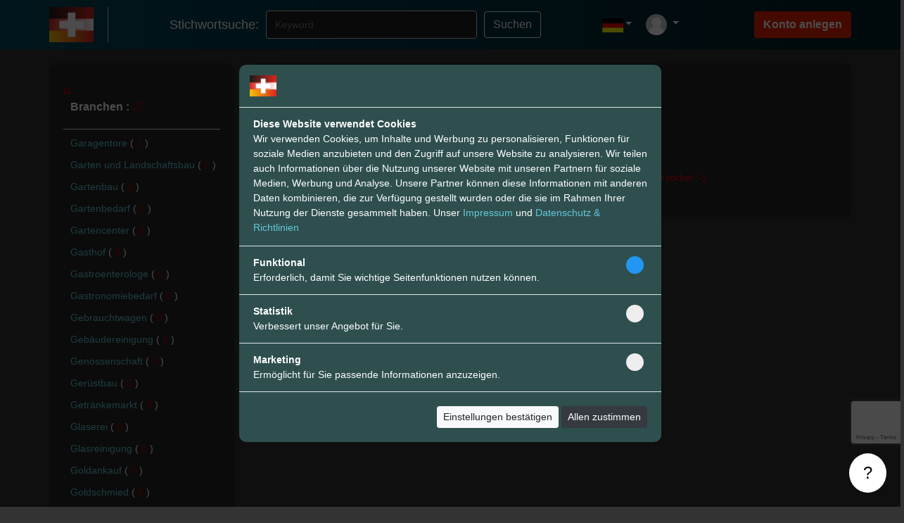

--- FILE ---
content_type: text/html; charset=utf-8
request_url: https://brd-branchen.de/category.php?rubrik=G&category=Gartenbau
body_size: 45933
content:
<!-- ======================= Header part ======================================================= -->
<!DOCTYPE html>
<HTML>
<head>
    <meta charset="UTF-8">
    <meta http-equiv="Content-Type" content="text/html; charset=UTF-8">
    <meta name="revisit-after" content="after 4 days">
<meta name="classification" content="index">
<meta name="distribution" content="Global">
<meta name="rating" content="General">
<meta name="copyright" content="(c) 2024 by Scriptfabrik">
<meta name="author" content="Scriptfabrik">
<meta name="language" content="AU,DE,CH,de,au,ch">
<meta name="publisher" content="Scriptfabrik">
<meta name="page-topic" content="Branchenbuch V3.3">
<meta name="page-type" content="Index">
<meta name="audience" content="all">
<meta name="robots" content="index,follow">
    <meta name="viewport" content="width=device-width, initial-scale=1, maximum-scale=1" />
    <meta name='description' content="Hebe dich ab von anderen ab und bringe deinen Firmeneintrag ganz nach vorn! Dein Premium-Eintrag schon ab &euro;9,99" />
    <meta name='keywords' content="Branchenbuch, Branchen, Firmeneintr&auml;ge" />
    <title>Hebe dich ab von anderen ab und bringe deinen Firmeneintrag ganz nach vorn! Dein Premium-Eintrag schon ab &euro;9,99</title>
        <link rel="icon" href="https://www.brd-branchen.de///assets/img/favicon.ico" type="image/x-icon">
    <link rel="apple-touch-icon" href="">
    <link rel="stylesheet" href="https://maxcdn.bootstrapcdn.com/bootstrap/4.5.2/css/bootstrap.min.css">
    <link rel="stylesheet" href="https://cdnjs.cloudflare.com/ajax/libs/Swiper/5.4.5/css/swiper.min.css">
    <link rel='stylesheet' href="https://use.fontawesome.com/releases/v5.0.13/css/all.css" crossorigin="anonymous">
    <script src="https://kit.fontawesome.com/3b00c0c235.js" crossorigin="anonymous"></script>
    <link rel="stylesheet" type="text/css" href="./assets/css/dark.css">
    <link rel="stylesheet" type="text/css" href="./assets/css/common.css">
    <link href="./assets/css/whatsapp.css" rel="stylesheet">
    <script src="./assets/js/jquery.min.js"></script>
    <script src="./assets/js/popper.min.js"></script>
    <script src="./assets/js/bootstrap.min.js"></script>
    <script src="https://cdnjs.cloudflare.com/ajax/libs/Swiper/5.4.5/js/swiper.min.js"></script>
    <script src="./assets/vendor/tinymce/tinymce.min.js"></script>
    <script src="./assets/js/main.js"></script>
    <script src='./assets/js/jquery.bootpag.min.js'></script>
    <script src='https://cdnjs.cloudflare.com/ajax/libs/bootbox.js/5.5.2/bootbox.min.js'></script>
    <script src="https://cdnjs.cloudflare.com/ajax/libs/Sortable/1.14.0/Sortable.min.js"></script>
   <link rel="stylesheet" href="https://cdnjs.cloudflare.com/ajax/libs/dropzone/5.9.3/dropzone.min.css">
   <script src="https://cdnjs.cloudflare.com/ajax/libs/dropzone/5.9.3/dropzone.min.js"></script>
</head>
<body>


<!-- ================================= Mobile Menu ==================================  -->
<div id='responsive_div2'></div>

<div class='mobile_menu backcolor'> 
      <a href="index.php">
         <img src='https://www.brd-branchen.de//assets/img/logo.png?version=1762655360' class='mobile_logo'/>
      </a>
      <hr>
      <b> Kategorien </b>
        <div style="margin-left:10px;">
          <A HREF="brows.php">Alle anzeigen</A> <br>
        </div>
      <hr>
      <b> Listing </b>
        <div style="margin-left:10px;"> 
                            <a href="toplist.php">Topliste Besucher </a><br>
                        <a href="newentry.php">Neue Eintr&auml;ge </a>
        </div>
        <hr>
        <b> Suchen </b>
        <div style="margin-left:10px;"> 
            <a href="firmenliste.php">Firmensuche A-Z </a><br>
            <a href="branchenliste.php">Branchensuche A-Z </a><br>
            <a href="livesearch.php">Livesuche </a><br>
            <a href="toplivesearch.php"> TOP100 </a><br>
            <a href="suchtipps.php">Suchtipps </a><br>
            <a href="sbox.php">Suchboxen </a>
        </div>
        <hr>
        <b> Informationen </b>
        <div style="margin-left:10px;"> 
            <a href="anmeldetipps.php">Infos und Regeln </a><br>
            <a href="agb.php">Nutzungsbedingungen </a><br>
            <a href="datenschutz.php">Datenschutz</a><br>
            <a href="widerruf.php">Widerruf</a><br>
            <a href="faq.php?lang=de">FAQ </a><br>
            <a href="impressum.php">Impressum </a><br>
            <a href="contact.php">Kontakt </a><br>
            <a href="backlink.php">Backlink </a><br>
            <a href="sitemap.php">Sitemap </a><br>
        </div>

</div>

<!-- ============= Cms content editor ==================== -->
<div class="container cms_div" style="text-align:left">
    </div>

<!-- =========================== TOp bar ======================================== -->
<div id="topbar" class="backcolor">
    <div class="container topbarmain">
        <div class='mobile_menu_icon'>
        <i class="fas fa-bars" style="font-size: 25px;"></i>
        </div>
        <div class="toplogo">
            <a href="index.php">
                <img src="https://www.brd-branchen.de//assets/img/logo.png?version=1762655360" alt="Logo"/>
            </a>
        </div>

        
<!-- ------------------------- search part  ----------------------------- -->
<div class="top_cates">
    <form action="key_search.php" method="post">
        <span>Stichwortsuche: </span>
        <input type="text" name="key_val" class="form-control" placeholder="Keyword" value="" required>
        <input type="submit" class="btn btn-outline-light" value="Suchen">
    </form>
</div>


<!-- --------------- Login icon and login form ------------------------------ -->
<div class="loginmain" style="display:flex; align-items: center;">
            <ul class="nav navbar-nav ml-auto multi_lang" style="margin-right:20px;">
            <li class="nav-item dropdown">
                <a href="#" class="nav-link dropdown-toggle" data-toggle="dropdown"><img src="./assets/img/de.gif"/></a>
                                <div class="dropdown-menu dropdown-menu-right" style="min-width:7rem;">
                    <a href="/category.php?rubrik=G&category=Gartenbau&lang=de"><img src="./assets/img/de.gif"/>&nbsp;&nbsp;Deutsch</a>
                    <a href="/category.php?rubrik=G&category=Gartenbau&lang=en"><img src="./assets/img/en.gif"/>&nbsp;&nbsp;Englisch</a>
                </div>
            </li>
        </ul>
                <ul class="nav navbar-nav ml-auto user_login" style="margin-right:20px;">
            <li class="nav-item dropdown">
                <a href="#" class="nav-link dropdown-toggle" data-toggle="dropdown">
                    <img src="./assets/img/user_black.jpg">
                </a>
                <div class="dropdown-menu dropdown-menu-right textcenter" style="padding:10px; white-space: nowrap;">
                    <form name="FormName" action="./login.php" rel="nofollow" method="post" style="width:200px;">
                        <input type="hidden" name="go" value="login">
                        <div class="form-group">
                            <input type="text" class="form-control" placeholder="e-Mail Adresse" required="required" name="usermail">
                        </div>
                        <div class="form-group">
                            <input type="password" class="form-control" placeholder="Passwort" required="required" name="pass">
                        </div>
                        <input type="submit" class="submit btn btn-dark btn-block" value=" LogIn...">
                        <div class="form-footer">
                            <center>
                                <br>
                                <a href="register.php" class="highlight">Konto anlegen</a>
                                <br>
                                <a href="passwort.php">Passwort vergessen?</a>
                            </center>
                        </div>
                    </form>
                </div>
            </li>
        </ul>
    </div>      
       <!-- -------------- button   ------------------- -->
                            <a href="register.php"><input type="button" class="btn registerbtn" value="Konto anlegen"></a>
                    </div>
    </div>
</div>
<script>
$('.mobile_menu_icon').click(function(){
    $('.mobile_menu').addClass('menu_active');
    $('#responsive_div2').css('display','block');
});
$('#responsive_div2').click(function(){
    $('.mobile_menu').removeClass('menu_active');
    $('#responsive_div2').css('display','none');
})
</script><link rel="stylesheet" type="text/css" href="./assets/css/pages.css">
<div class="container main">
    <div class="row">
        <div class="col-xl-3 col-sm-4 col-12">
            <ul class="categorylist backcolor-top">
    <li>
        <a href="rubrik.php?rubrik=G"><span class="colorred bold"> G </span></a>
        <div class="kat_list">
            <div class="font16"><b> Branchen : </b> <span class="colorred"> 27 </span></div>
        </div>
    </li>   
    <li>
    <div class="kat_list">
                    <a href="category.php?rubrik=G&category=Garagentore">Garagentore</a> ( <span class="colorred">1</span> )</div><div class="kat_list">
                    <a href="category.php?rubrik=G&category=Garten-und-Landschaftsbau">Garten und Landschaftsbau</a> ( <span class="colorred">2</span> )</div><div class="kat_list">
                    <a href="category.php?rubrik=G&category=Gartenbau">Gartenbau</a> ( <span class="colorred">0</span> )</div><div class="kat_list">
                    <a href="category.php?rubrik=G&category=Gartenbedarf">Gartenbedarf</a> ( <span class="colorred">0</span> )</div><div class="kat_list">
                    <a href="category.php?rubrik=G&category=Gartencenter">Gartencenter</a> ( <span class="colorred">0</span> )</div><div class="kat_list">
                    <a href="category.php?rubrik=G&category=Gasthof">Gasthof</a> ( <span class="colorred">0</span> )</div><div class="kat_list">
                    <a href="category.php?rubrik=G&category=Gastroenterologe">Gastroenterologe</a> ( <span class="colorred">0</span> )</div><div class="kat_list">
                    <a href="category.php?rubrik=G&category=Gastronomiebedarf">Gastronomiebedarf</a> ( <span class="colorred">0</span> )</div><div class="kat_list">
                    <a href="category.php?rubrik=G&category=Gebrauchtwagen">Gebrauchtwagen</a> ( <span class="colorred">0</span> )</div><div class="kat_list">
                    <a href="category.php?rubrik=G&category=Gebaeudereinigung">Geb&auml;udereinigung</a> ( <span class="colorred">1</span> )</div><div class="kat_list">
                    <a href="category.php?rubrik=G&category=Genossenschaft">Genossenschaft</a> ( <span class="colorred">0</span> )</div><div class="kat_list">
                    <a href="category.php?rubrik=G&category=Geruestbau">Ger&uuml;stbau</a> ( <span class="colorred">0</span> )</div><div class="kat_list">
                    <a href="category.php?rubrik=G&category=Getraenkemarkt">Getr&auml;nkemarkt</a> ( <span class="colorred">0</span> )</div><div class="kat_list">
                    <a href="category.php?rubrik=G&category=Glaserei">Glaserei</a> ( <span class="colorred">0</span> )</div><div class="kat_list">
                    <a href="category.php?rubrik=G&category=Glasreinigung">Glasreinigung</a> ( <span class="colorred">0</span> )</div><div class="kat_list">
                    <a href="category.php?rubrik=G&category=Goldankauf">Goldankauf</a> ( <span class="colorred">0</span> )</div><div class="kat_list">
                    <a href="category.php?rubrik=G&category=Goldschmied">Goldschmied</a> ( <span class="colorred">0</span> )</div><div class="kat_list">
                    <a href="category.php?rubrik=G&category=Golf">Golf</a> ( <span class="colorred">0</span> )</div><div class="kat_list">
                    <a href="category.php?rubrik=G&category=Griechisches-Restaurant">Griechisches Restaurant</a> ( <span class="colorred">0</span> )</div><div class="kat_list">
                    <a href="category.php?rubrik=G&category=Grosshandel">Gro&szlig;handel</a> ( <span class="colorred">0</span> )</div><div class="kat_list">
                    <a href="category.php?rubrik=G&category=Grubenentleerung">Grubenentleerung</a> ( <span class="colorred">0</span> )</div><div class="kat_list">
                    <a href="category.php?rubrik=G&category=Grundschule">Grundschule</a> ( <span class="colorred">0</span> )</div><div class="kat_list">
                    <a href="category.php?rubrik=G&category=Gymnasium">Gymnasium</a> ( <span class="colorred">0</span> )</div><div class="kat_list">
                    <a href="category.php?rubrik=G&category=Gaertnerei">G&auml;rtnerei</a> ( <span class="colorred">0</span> )</div><div class="kat_list">
                    <a href="category.php?rubrik=G&category=Gaestehaus">G&auml;stehaus</a> ( <span class="colorred">0</span> )</div><div class="kat_list">
                    <a href="category.php?rubrik=G&category=Gewerkschaft">Gewerkschaft</a> ( <span class="colorred">8</span> )</div><div class="kat_list">
                    <a href="category.php?rubrik=G&category=Gesundheit">Gesundheit</a> ( <span class="colorred">0</span> )</div>    </li>
        <br>
</ul>
<style>
/* Container f�r die Kategorieliste */
.categorylist {
    padding: 20px;
    background-color: #f8f8f8;
    border-radius: 10px;
    box-shadow: 0 4px 8px rgba(0, 0, 0, 0.1);
}

/* Einzelne Kategorielisten */
.kat_list {
    margin-bottom: 10px;
}

/* Zuf�llige Eintr�ge */
.randoms {
    padding: 10px;
    background-color: #fff;
    border-radius: 10px;
    border: none;
    box-shadow: 0 4px 8px rgba(0, 0, 0, 0.1);
    transition: transform 0.3s ease, box-shadow 0.3s ease;
}

.randoms:hover {
    transform: translateY(-5px);
    box-shadow: 0 8px 16px rgba(0, 0, 0, 0.2);
}

/* Anzeigenliste */
.ad_list {
    margin-bottom: 10px;
    text-align: center;
}

/* Bild in der Anzeige */
.cat_left_img {
    width: 99%;
    height: 80px;
    margin-bottom: 10px;
    overflow: hidden;
    background-color: #f0f0f0;
    display: flex;
    align-items: center;
    justify-content: center;
}

.cat_left_img img {
    max-width: 100%;
    max-height: 100%;
    object-fit: cover;
}

/* Informationen in der Anzeige */
.ad_info {
    text-align: center;
}

.ad_name {
    font-size: 1.2em;
    font-weight: bold;
    color: #333;
}

/* Verifizierte Icons */
.user_verify_icon {
    width: 20px;
    height: 20px;
    margin-left: 5px;
}
</style>        </div>
        <div class="col-xl-9 col-sm-8 col-12">
            <div class="backcolor-top padding20">
                <h1 class="pageTitle">G -> Gartenbau </h1>
                <div class="font16">Eintr&auml;ge : <span class="colorred bold">0</span></div><br><br>
                        <div class="row">
                            <div class="col-xl-12 col-sm-12 col-12">
                                <div class="error_message">Ooops - wenig zu sehen hier, komme doch sp&auml;ter nochmal vorbei :-)
                                </div>
                            </div>
                        </div>
            </div>
        </div>
    </div>
<link rel="stylesheet" type="text/css" href="./assets/css/hilfe.css">
<button id="footerHelpButton" class="help-button">?</button>
<div class="help-sidebar" id="helpSidebar">
    <!-- Hilfe-Inhalt -->
    <div class="help-sidebar-content" id="helpContent">
        <span id="closeSidebar" class="closehelp">&times;</span>
        <h2>Wie k&ouml;nnen wir helfen?</h2>
        <p>Hier finden Sie hilfreiche Informationen und Links zu unseren Hilfeseiten und unserer FAQ:</p>

        <div class="separator"></div>
        <div class="sidebar-buttons">
            <a href="hilfe_all.php" class="help-all-button">Alle Hilfethemen anschauen</a>
	   <a href="#" id="reportIssueButton" class="separator">Technisches Problem melden</a>
        </div>
	<!-- Benutzerbezogener Bereich -->
        <div id="userHelpSection" style="display: none;">
            <h3>Brauchen Sie Hilfe mit Ihrem Eintrag?</h3>
            <div id="userEntryPreview">
                <!-- Dynamische Inhalte: Name und E-Mail -->
                <p id="userName">Name wird geladen...</p>
		  <img id="userImage" src="" alt="Benutzerbild" style="max-width: 100%; display: none;">
            </div>
        </div>
        <ul id="helpTopicsList"></ul>

        <div class="sidebar-buttons">
            <a href="contact.php" class="contact-button">Kontakt</a>
            <a href="faq.php?lang=de" class="faq-button">FAQs</a>
        </div>
    </div>
    <!-- Formular f�r Technisches Problem -->
<form id="problemForm" class="help-sidebar-form" method="POST" action="submit_problem.php">
    <span id="closeForm" class="closehelp">&times;</span>
    <h3>Technisches Problem melden</h3>
    <div id="errorMessage" class="error-message" style="display: none;"></div>
    <p>Bitte beschreiben Sie Ihr Problem und w&auml;hlen Sie die zutreffende Kategorie f&uuml;r Ihr Anliegen aus:</p>
<!-- Dynamische Benutzerdetails f�r Technikformular -->
    <div class="user-details" style="display: none;">
        <p id="userNameField" class="user-detail">Ihr Eintrag: Wird geladen...</p>
        <p id="userEmailField" class="user-detail">E-Mail: Wird geladen...</p>
    </div>

    <!-- Versteckte Eingabefelder f�r Name und E-Mail -->
    <input type="hidden" name="userNameField" id="hiddenUserNameField">
    <input type="hidden" name="userEmailField" id="hiddenUserEmailField">

    <!-- Beschreibung -->
    <textarea name="description" id="problemDescription" placeholder="Beschreiben Sie hier Ihr Problem..." class="form-control mb-3" required></textarea>

    <div class="category-selection">
        <label>
            <input type="radio" name="category1" value="Eintrag"> Eintrag        </label>
        <label>
            <input type="radio" name="category1" value="Eintrag erstellen"> Eintrag erstellen        </label>
        <label>
            <input type="radio" name="category1" value="Zahlungen"> Zahlungen        </label>
        <label>
            <input type="radio" name="category1" value="Registrierung"> Registrierung        </label>
        <label>
            <input type="radio" name="category1" value="Kontopakete"> Kontopakete        </label>
	<label>
            <input type="radio" name="category1" value="Fehlermeldung"> Fehlermeldung        </label>
        <label>
            <input type="radio" name="category1" value="Login-Probleme"> Login-Probleme        </label>
        <label>
            <input type="radio" name="category1" value="Passwort?"> Passwort        </label>
        <label>
            <input type="radio" name="category1" value="SPAM"> SPAM        </label>
        <label>
            <input type="radio" name="category1" value="Sonstiges"> Sonstiges        </label>
    </div>
    <!-- Absenden-Button -->
    <button id="submitProblem" class="btn btn-primary">Anfrage Absenden</button>
</form>
</div>
<br>
<script>
const langstr = {"German":"Deutsch","English":"Englisch","Zuhause":"Home","TIPP":"Tipp ab 15.90 &#8364","Menu_schliessen":"Schlie&szlig;en","Menu_offnen":"Men&uuml; &Ouml;ffnen","Orte":"St&auml;dte","Branchenbuch":"Branchenbuch","Eintrage":"Eintr&auml;ge","Unser-Bestseller":"Unser Bestseller","Konto-Pakete":"Unsere Konto-Pakete","freigeben":"freigeben","freigeben2":"&Auml;nderungen freigeben","Anderungen":"&Auml;nderungen","anzeigen":"anzeigen","Unbestatigt":"Unbest&auml;tigt","Premiumeintrage":"Premiumeintr&auml;ge","Kontoart":"Kontoart","premiumeintrag":"Premiumeintr&auml;ge","topgallery":"TOP-Galerie","premiumbuttons":"Buttons der Premiumoptionen","Kontooptionen":"Kontoart","Menu wahlen":"Men&uuml; w&auml;hlen","Rubriken":"Rubriken","Branchen":"Branchen","Sonstiges":"Sonstiges","Besucherstatistik":"Besucherstatistik","Meldungen":"Meldungen","neu":"neu","Kontakte":"Kontakte","Einstellungen":"Einstellungen","Fragen":"Fragen","Antworten":"Antworten","und":"und","Diskussionen":"Diskussionen","Willkommen~Ihres":"Willkommen in der Administration Ihres","Hinweis":"Hinweis","Dieses~gesperrt":"Dieses Modul ist gesperrt!","Informationen":"Informationen","Statistik":"Statistik","Kontocards":"Kontocards","Bestseller-Icon":"Bestseller-Icon","ToDo-Liste":"ToDo-Liste","vom":"vom","Anderungen~Freischaltung":"&Auml;nderungen warten auf Freischaltung","gesamt":"gesamt","Eintrage~Freischaltung":"Eintr&auml;ge warten auf Freischaltung","Unbestatigte":"Unbest&auml;tigte","Untermenus":"Untermen&uuml;s","Anlegen~umbenennen":"Anlegen und l&ouml;schen der Rubriken und Branchen, editieren der Beschreibungen, Eintr&auml;ge verschieben, Rubriken & Branchen umbenennen.","Newsletter~haben":"Newsletter (Text oder HTML) an s&auml;mtliche Mitglieder versenden, die den Newsletter bei Anmeldung oder in ihrem Acoount abonniert haben.","Gesendete~loschen":"Gesendete Newsletter werden archiviert und k&ouml;nnen als Vorlagen f&uuml;r neue Newsletter genutzt oder nochmals versendet werden. Auflistung aller Newsletter-Abonnenten, eMail-Adressen l&ouml;schen.","CSV~Logdateien":"CSV-Import \/ -Export-Funktionen, Datenbank optimieren, Zugriff auf die Servereinstellungen, gespeicherte Suchanfragen l&ouml;schen, Zugriff auf die Logdateien.","Diese~Freischaltung":"Diese Eintr&auml;ge warten auf Freischaltung!","Samtliche~Eintrage":"S&auml;mtliche wartenden Eintr&auml;ge","loschen":"l&ouml;schen","Loschen":"Nachricht l&ouml;schen","Suchen~Eintragen":"Suchen in den Eintr&auml;gen","Eintragsnummer":"Eintragsnummer","In der":"In der","Firma":"Firma","Firma_register":"Firma eintragen","Firma_manage":"Firma verwalten","Firma_edit":"Firmeneintrag bearbeiten","Im":"Im","Suchen":"Suchen","Der Eintrag":"Der Eintrag","wurde~geloscht":"wurde aus der Datenbank gel&ouml;scht!","Der~gefunden":"Der Eintrag wurde nicht gefunden!","Die~geloscht":"Die wartenden Eintr&auml;ge wurden aus der Datenbank gel&ouml;scht!","Fehler":"Pr&uuml;fung nicht bestanden","die~werden":"die wartenden Eintr&auml;ge konnten nicht gel&ouml;scht werden!","keine Daten":"Ooops - wenig zu sehen hier, komme doch sp&auml;ter nochmal vorbei :-)","Bearbeiten":"Bearbeiten","Ja":"Ja","Nein":"Nein","Eigener Eintrag":"Eigener Eintrag","Admineintrag":"Admineintrag","Aus dem Netzwerk":"Aus dem Netzwerk","Deutschland":"Deutschland","Osterreich":"&Ouml;sterreich","Schweiz":"Schweiz","Kein":"Keine","Links anzeigen":"Links anzeigen...","Hauptbranche":"Hauptbranche","Keine~gewahlt":"Keine Hauptbranche gew&auml;hlt !!","Branche":"Branche","Absenden":"Absenden","Absenden_Settings":"Einstellungen abspeichern","Absenden_eintrag":"Eintrag anlegen","Absenden_contact":">>> Kontaktanfrage absenden <<<","Absenden_google":"Google reCaptcha speichern","Absenden22":">>> Weiter zu Schritt 2 <<<","Diesen~Netzwerk":"Diesen Eintrag an das Netzwerk","Personliche Angaben":"Pers&ouml;nliche Angaben","Strasse":"Stra&szlig;e","Postleitzahl":"Postleitzahl","Stadt":"Stadt","Ort":"Ort","Land":"Land","Telefon":"Telefon","freiwillig":"freiwillig","Ansprechpartner":"Ansprechpartner","Frau":"Frau","Herr":"Herr","Nichtangeben":"Ich m&ouml;chte das nicht angeben","Durchwahl":"Durchwahl","Telefax":"Telefax","Geschaftszeiten":"Gesch&auml;ftszeiten","Link zur Webseite":"Link zur Webseite","testen":"testen","An~senden":"An das Netzwerk senden","Mit Backlink":"Mit Backlink","Backlinksuche":"Backlinksuche","automatisch":"automatisch","Datum des Eintrags":"Datum des Eintrags","Beschreibung":"Beschreibung","Stichworte":"Stichworte","Trennung durch Freizeichen":"Trennung durch Freizeichen","Die~aktualisiert":"Die Branchen des Eintrags wurde aktualisiert!!","Pflichtfelder":"Pflichtfelder","Rubrik~gewahlt":"<b>Rubrik<\/b> und\/oder <b>Hauptbranche<\/b> wurde noch nicht gew&auml;hlt!","Der~gesendet":"Der Eintrag wurde freigegeben, eMail gesendet!","Der~aktualisiert":"Der Eintrag wurde aktualisiert!","Der~gesendet~1":"Der Eintrag wurde aus der Datenbank gel&ouml;scht, eMail gesendet!","Der~gesendet~2":"Der Eintrag wurde nicht freigegeben und verbleibt weiter in der Datenbank, eMail gesendet!","Eintrag freigeben":"Eintrag freigeben?","bei~geloscht":"bei <b>Nein+ l&ouml;schen<\/b> wird der Eintrag ohne weitere Abfragen gel&ouml;scht","Nur andern":"Nur &auml;ndern","Bei~Ablehnung":"Bei <b>Nein<\/b> und <b>Nein+ l&ouml;schen<\/b> k&ouml;nnen Sie eine Begr&uuml;ndung angeben, die dem User zusammen mit der Ablehnung","per~gesendet":"per eMail zugestellt wird! Bei <b>Admineintr&auml;gen<\/b> oder Eintr&auml;gen aus dem <b>Netzwerk<\/b> wird keine eMail gesendet.","Dieser~werden":"Dieser Eintrag muss noch freigegeben werden!","Bitte beachten":"Bitte beachten","Falls~bearbeiten":"Falls vor der Freischaltung &Auml;nderungen an dem Eintrag vorgenommen werden sollen, bitte ( falls erforderlich ) <u>zuerst<\/u> die <b>Branchen<\/b> &auml;ndern. Erst danach die restlichen Daten bearbeiten!","Diesen~bearbeiten":"Diesen Eintrag bearbeiten!","Wenn~bearbeiten":"Wenn &Auml;nderungen an dem Eintrag vorgenommen werden sollen, bitte ( falls erforderlich ) <u>zuerst<\/u> die <b>Branchen<\/b> bearbeiten.","Erst~bearbeiten":"Erst danach die restlichen Daten bearbeiten!","Diese~werden":"Diese Eintrags&auml;nderung muss noch freigegeben werden!","bei~geloscht~1":"bei Nein wird die Eintrags&Auml;nderung abgelehnt und das Mitglied informiert!","Hier~Ablehnung":"Hier k&ouml;nnen Sie dem Mitglied eine Nachricht mitsenden - z.B. eine Begr&uuml;ndung f&uuml;r eine Ablehnung.","Bei~gesendet":"Bei <b>Admineintr&auml;gen<\/b> oder Eintr&auml;gen aus dem <b>Netzwerk<\/b> wird keine eMail gesendet.","Diese~verifiziert":"Diese Eintr&auml;ge wurden noch nicht durch Klick auf den Best&auml;tigungslink verifiziert!","Sie~senden":"Sie k&ouml;nnen den Eintrag l&ouml;schen, manuell aktivieren oder die Best&auml;tigungsmail nochmals senden","Der~geloscht":"Der Eintrag wurde aus der Datenbank gel&ouml;scht!","Der~werden":"Der Eintrag konnte nicht gel&ouml;scht werden!","Die~gesendet":"Die eMail mit dem Best&auml;tigungslink wurde nochmals gesendet!","Die~verbucht":"Die Zahlung wurde erfolgreich verbucht!","Der~werden~1":"Der Eintrag konnte nicht <b>manuell aktiviert<\/b> werden!","senden":"senden","Aktivieren":"Aktivieren","Deaktivieren":"Deaktivieren","Premiumeintrage~anzeigen":"Premiumeintr&auml;ge ohne Backlink anzeigen...","eintragen":"eintragen","Rubrikverwaltung":"Rubrikverwaltung","Rubriken~erstellen":"Rubriken und Branchen erstellen.","Neue Rubrik erstellen":"Neue Rubrik erstellen...","Name der Rubrik":"Name der Rubrik","Zeichen":"Zeichen","Rubrikname":"Rubrikname","Kurze~freilassen":"Kurze Beschreibung eingeben oder Feld freilassen","Neue~erstellen":"Neue Branche in einer Rubrik erstellen...","Rubrik auswahlen":"Rubrik ausw&auml;hlen","Keine~vorhanden":"Keine Rubrik vorhanden...","Name der Branche":"Name der Branche","Der~angegeben":"Der Name der Rubrik wurde nicht angegeben!","Die Rubrik":"Die Rubrik","wartung~gespeichert":"Wartungsmodus wurde erfolgreich aktiviert \/ deaktiviert \/ Einstellungen angepasst!","wurde~gespeichert":"wurde erfolgreich in der Blockliste gespeichert!","wurde~gespeichert1":" - die IP wurde erfolgreich in der Blockliste gespeichert!","wurde_gespeichert_zahlung":"Die Zahlungsdaten wurden erfolgreich gespeichert!","konnte~werden":"konnte nicht gespeichert werden!","Eine~Namen":"Eine Rubrik mit dem Namen","ist~vorhanden":"ist bereits vorhanden!","Der~angegeben~1":"Der Name der Branche wurde nicht angegeben!","wurde~Rubrik":"wurde erfolgreich in die Rubrik","eingetragen":"eingetragen","konnte~Rubrik":"konnte nicht in die Rubrik","eingetragen werden":"eingetragen werden!","ist~Rubrik":"ist in der Rubrik","bereits vorhanden":"bereits vorhanden!","Rubriken~loschen":"Rubriken und Branchen l&ouml;schen.","Bei~geloscht~2":"Bei L&ouml;schung einer <b>Rubrik<\/b> werden s&auml;mtliche darin befindlichen Branchen gel&ouml;scht!","Rubriken~befinden":"<b>Rubriken<\/b> oder <b>Branchen<\/b> k&ouml;nnen nur gel&ouml;scht werden, wenn sich keine Eintr&auml;ge darin befinden.","Rubrik":"Rubrik","Branche~loschen":"Branche aus einer Rubrik l&ouml;schen","Keine~Branche":"Keine Branche vorhanden","Die Branche":"Die Branche","wurde~geloscht~1":"wurde inklusive aller <b>Branchen<\/b> gel&ouml;scht!","konnte~darin":"konnte nicht gel&ouml;scht werden, es befinden sich Eintr&auml;ge darin!","wurde~Rubrik~1":"wurde aus der Rubrik","geloscht":"gel&ouml;scht","konnte~Rubrik~1":"konnte nicht aus der Rubrik","geloscht~darin":"gel&ouml;scht werden, es befinden sich Eintr&auml;ge darin!","Bearbeiten~Zweige":"Bearbeiten Sie den Namen und die Beschreibung der Kategorien und Zweige","Branche auswahlen":"Branche auswahlen","Rubrik~geandert":"Rubrik Name und Beschreibung wird ge&auml;ndert","Kategoriename~geandert":"Kategoriename und Beschreibung werden ge&auml;ndert","Es~Fehler":"Es gibt einen Fehler.","Archiv":"Archiv","Abonnentenliste":"Abonnentenliste","Abonnenten":"Abonnenten","Der~moglich":"Der Newsletter wird so gesendet wie eingetragen, incl. Freizeichen, Abs&auml;tze u.s.w. - HTML ist <u>nicht<\/u> m&ouml;glich!","Zur~abgelegt":"Zur Sicherheit wird eine Kopie des Newsletters im Archiv abgelegt.","Empfanger~haben":"Empf&auml;nger sind ALLE Mitglieder die den Newsletter abonniert haben.","Newsletter~speichern":"Newsletter als Vorlage speichern","Wenn~abgespeichert":"Wenn Sie <b>Vorlage speichern<\/b> ausw&auml;hlen, wird der Newsletter ohne Versand als Vorlage im Archiv abgespeichert.","Sollte~moglich":"Sollte Ihr Newsletter keine Abonnenten besitzt, ist nur ein Abspeichern als Vorlage m&ouml;glich.","Bei~angehangt":"Bei jedem Newsletter wird der Link zum <b>Austrag aus dem Verteiler<\/b> automatisch angeh&auml;ngt.","Newslettertitel":"Newslettertitel","Newslettertext":"Newslettertext","Als~speichern":"Als Vorlage speichern","Newsletter~fehlen":"Newsletter konnte nicht gespeichert werden - Titel oder Text fehlen!","Newsletter~gespeichert":"Newsletter wurde als Vorlage im Archiv gespeichert!","von insgesamt":"von insgesamt","gesendet":"gesendet","Der~fehlt":"Der Titel des Newsletter fehlt!","Der~fehlt~1":"Der Newslettertext fehlt!","Das~versendet":"Das Newsletter wurde an s&auml;mtliche Abonnenten versendet!","weitere":"weitere","Archivierte~werden":"Archivierte Newsletter k&ouml;nnen gel&ouml;scht, oder editiert und nochmals versendet werden.","Archivierte":"Archivierte","Vorlagen":"Vorlagen","Datum":"Datum","Newsletter~senden":"Newsletter aus dem Archiv senden","Vorlage~am":"Vorlage gespeichert am","zuletzt~am":"zuletzt gesendet am","um":"um","Uhr":"Uhr","Absenden~vorhanden":"Absenden nicht m&ouml;glich, keine Abonnenten vorhanden","Das~ID":"Das Newsletter \/ die Vorlage mit der ID","wurde~entfernt":"wurde aus der Datenbank entfernt!","Der~eMail-Adresse":"Der Abonnent mit der eMail-Adresse","wurde~entfernt~1":"wurde aus der Newsletterliste entfernt!","Konfiguration":"Konfiguration","Mitteilungen":"Mitteilungen","Zugangscodes~eintragen":"Zugangscodes f&uuml;r das Branchen-Netzwerk eintragen.","Die~erhalten":"Die Zugangscodes haben Sie bei Ihrer Anmeldung bei einem Netzwerk per eMail erhalten.","Wenn~Loschen":"Wenn Sie Ihre Mitgliedschaft im Netzwerk k&uuml;ndigen m&ouml;chten klicken Sie auf <b>Zugangscodes L&ouml;schen<\/b>","Bitte~wurden":"Bitte die Zugangscodes eintragen, die Ihnen nach Ihrer Anmeldung beim Netzwerk per eMail zugestellt wurden.","URL des Netzwerks":"URL des Netzwerks","Sicherheitscode":"Sicherheitscode","Freischaltcode":"Freischaltcode","Domainkurzel":"Domaink&uuml;rzel","Zugangscodes":"Zugangscodes","Die~gespeichert":"Die Zugangscodes wurden gespeichert!","Die~werden~1":"Die Zugangscodes konnten nicht eingetragen werden!","Die~geloscht~1":"Die Zugangscodes wurden gel&ouml;scht!","Die~werden~2":"Die Zugangscodes konnten nicht gel&ouml;scht werden!","Mitteilungen~Netzwerk":"Mitteilungen aus dem Netzwerk","Wenn~Info":"Wenn Sie bei einem Branchen-Netzwerk eingetragen sind, erhalten Sie hier die neusten Infos.","Sie~eingetragen":"Sie sind zur Zeit bei keinem Branchen-Netzwerk eingetragen!","Ihr~anzeigen":"Ihr Browser kann leider keine eingebetteten Frames anzeigen","Ihr LogIn-Code":"Ihr LogIn-Code","Zugangsdaten":"Zugangsdaten","Logdateien":"Logdateien","Spam_logs":"SPAM Logdateien","Zugriffs":"Zugriffs","Optimierung":"Optimierung","Servereinstellungen":"Servereinstellungen","Die~loschen":"Die gespeicherten Suchanfragen l&ouml;schen","Tabellen optimieren":"Tabellen optimieren","ausfuhren":"ausf&uuml;hren","Funktionen":"Funktionen","Suchanfragen":"Suchanfragen","Die~geloscht~2":"Die Tabellen der Livesuche und TOP-Liste (Suchworte) werden gel&ouml;scht.","Optimiert~Datenuberhange":"Optimiert die MySQL-Tabellen, entfernt sogenannte Daten&uuml;berh&auml;nge.","Mit~loschen":"Mit &Uuml;berhang wird der Speicherplatz bezeichnet der von MySQL reserviert, aber nicht benutzt wird, z.B. wenn Sie Daten l&ouml;schen.","Die~GroBe":"Die Tabelle beh&auml;lt in diesem Fall die urspr&uuml;ngliche GroBe.","Eine~Uberhange":"Eine Optimierung bewirkt die Freigabe dieser &Uuml;berh&auml;nge!","Diese~befinden":"Diese Funktion sollte 1-2 x pro Woche ausgef&uuml;hrt werden - nach M&ouml;glichkeit zu einem Zeitpunkt an dem sich nur <b>wenige Besucher<\/b> auf Ihren Branchenbuch befinden.","Die~Dauer":"Die Eintr&auml;ge der <b>Live-Suche<\/b> und der <b>Live-Suche TOP-Liste<\/b> wurden gel&ouml;scht, Dauer","Sekunden":"Sekunden","Optimierung~Dauer":"Optimierung der Datenbank-Tabellen ist abgeschlossen, Dauer","Absoluter Dateipfad":"Absoluter Dateipfad","Benutzername":"Benutzername","Passwort":"Passwort","ErinnereMich":"Erinnere Mich","Einloggen_Administration":"Einloggen Administration","Das~werden":"Das Script wurde als <b>Modul<\/b> installiert, die Zugangsdaten f&uuml;r den Adminbereich k&ouml;nnen nur &uuml;ber die <b>Projektverwaltung<\/b> ge&auml;ndert werden!","Die~gespeichert~2":"Die Sitemap wurde gespeichert.","Die~werden~4":"Die Sitemap konnte nicht gespeichert werden.","Die~gespeichert~3":"Die Einstellungen wurden gespeichert","Die~werden~5":"Die Einstellungen konnten nicht gespeichert werden.","Die~am":"Die aktuelle Sitemap wurde erstellt am","Link zur Sitemap":"Link zur Sitemap","Die~aktualisiert~1":"Die Datei <b>sitemap.xml<\/b> wird automatisch generiert und kann anschlie&szlig;end bearbeitet und abgespeichert werden.<br>Wenn Sie die Datei abspeichern wird eine &auml;ltere Datei &uuml;berschrieben \/ aktualisiert.","Sitemap Einstellung":"Sitemap Einstellung","Soll~Automatisch":"Soll die Datei zuk&auml;nftig automatisch erstellt und gespeichert werden, w&auml;hlen Sie im Dropdown-Feld - XML-Sitemap erstellen - die Option Automatisch.","Die~einloggen":"Die Datei <b>sitemap.xml<\/b> wird automatisch generiert und gespeichert mit dem Wartungscron Job, daher diesen unbedingt aktivieren.","Die~einloggen~1":"Die Datei <b>sitemap.xml<\/b> wird 1x w&ouml;chentlich automatisch generiert und gespeichert mit dem Wartungscron Job, daher diesen unbedingt aktivieren.","Die~einloggen~2":"Die Datei <b>sitemap.xml<\/b> wird 1x monatlich automatisch generiert und gespeichert mit dem Wartungscron Job, daher diesen unbedingt aktivieren.","Wenn~Manuell":"Wenn Sie die Datei manuell bearbeiten und speichern wollen, w&auml;hlen Sie im Dropdown-Feld - XML-Sitemap erstellen - die Option Manuell.","Sitemap im XML-Format":"Sitemap im XML-Format","Sitemaps~aufrufen":"<br>Sitemaps sind eine einfache M&ouml;glichkeit, die Seiten Ihres Branchenbuchs den Suchmaschinen zu melden, sofern sie zur Durchsuchung zur Verf&uuml;gung stehen.<br>In der Regel werden die Seiten schneller von den Crawlern gefunden und indexiert.<br>Wenn Sie bestimte Seiten von der Durchsuchung ausschlie&szlig;en wollen, erstellen Sie die Sitemap <b>manuell<\/b> und l&ouml;schen Sie vor dem Abspeichern die entsprechenden Links.<br><br>Wie Sie Ihre Sitemap bei den Suchmaschinen anzumelden k&ouml;nnen erfahren Sie hier: <b>http:\/\/www.sitemaps.org<\/b><br><br><b>Automatische Erstellung der Sitemap<\/b><br> Je nach Auwahl (t&auml;glich, w&ouml;chentlich...) wird die Sitemap automatisch, nach Ablauf einer festgesetzten Zeit, mit dem Wartungscron Job erstellt.<br><br><b>Beispiel<\/b><br>Oben auf dieser Seite sehen Sie Datum und Uhrzeit der letzten Erstellung. Soll die Erstellung z.B. <b>t&auml;glich<\/b> wiederholt werden, erfolgt die erneute Erstellung:<br> <br>- nach Ablauf von mindestens 24 Stunden bei aktivierten Wartungscron Job, <br>- wenn Sie den Wartungscron Job manuell im Adminbereich aufrufen und starten (Sitemap wird aber nur aktualisiert nach Ablauf von 24 Stunden, nach der letzten Erstellung).<br>","erstellen":"erstellen","Die~xml":"Die aktuelle Datei sitemap.xml","Sitemap neu generieren":"Sitemap neu generieren","kann etwas dauern":"kann etwas dauern","editieren":"editieren","speichern":"speichern","indexierte":"indexierte","exportieren":"exportieren","importieren":"importieren","Daten":"Daten","Daten_andern":"Logindaten &auml;ndern","Sie~werden":"Sie k&ouml;nnen die <b>Abonnenten<\/b> und <b>Branchenbucheintr&auml;ge<\/b> f&uuml;r die externe Weiterverarbeitung, als Backup-Datei oder als <b>Import-Datei<\/b> f&uuml;r weitere Branchenb&uuml;cher exportieren.<br><br> <b>Hinweis f&uuml;r den Export \/ Import von Rubriken oder Branchen<\/b><br> Wurde in der Beschreibung einer Rubrik \/ Branche Werbecode eingetragen, sollte vorsichtshalber das <i>Rautenzeichen<\/i> (#) als Trennzeichen gew&auml;hlt werden.","Exportiert werden sollen":"Exportiert werden sollen","Branchendaten":"Branchendaten","Wenn~wurde":"Wenn f&uuml;r den Export <b>Branchendaten<\/b> ausgew&auml;hlt wurde","Folgende":"Folgende","Samtliche":"S&auml;mtliche","Nur freigeschaltete":"Nur freigeschaltete","Nur~freigeschaltete":"Nur nicht freigeschaltete","Nur die":"Nur die","Nur~Rubrik":"Nur Eintr&auml;ge aus der Rubrik","Endung~Exportdatei":"Endung der Exportdatei","Trennung~durch":"Trennung der Datens&auml;tze durch","Komma":"Komma","Semikolon":"Semikolon","Raute":"Raute","durchfuhren":"durchf&uuml;hren","Datei":"Datei","nur~Endung":"nur Dateien mit .csv -Endung !","Importiert werden sollen":"Importiert werden sollen","Brancheneintrage":"Brancheneintr&auml;ge","Nur":"Nur","Kategorien":"Kategorien","Wenn~wurden":"Wenn f&uuml;r den Import <b>Brancheneintr&auml;ge<\/b> ausgew&auml;hlt wurden...","Art des Importes":"Art des Importes...","Im Originalzustand":"Im Originalzustand","Mit":"Mit","nicht freigeschaltet":"nicht freigeschaltet","Ohne":"Ohne","Die~werden~6":"Die Branchen konnten nicht importiert werden!","Der~durchgefuhrt":"Der Import der Branchen wurde durchgef&uuml;hrt!","Die~werden~7":"Die Rubriken konnten nicht importiert werden!","Der~durchgefuhrt~1":"Der Import der Rubriken wurde durchgef&uuml;hrt!","Der~durchgefuhrt~2":"Der Import der Eintr&auml;ge wurde durchgef&uuml;hrt!","Die~werden~8":"Die Eintr&auml;ge konnten nicht importiert werden!","Sie finden die Datei":"Sie finden die Datei","im Verzeichnis":"im Verzeichnis","Die~exportiert":"Die Daten der Abonnenten wurden exportiert!","Die~exportiert~1":"Die Rubriken wurden exportiert!","Die~exportiert~2":"Die Branchen wurden exportiert!","Die~exportiert~3":"Die Eintr&auml;ge wurden exportiert!","Es~ausgewahlt":"Es wurden keine Eintr&auml;ge f&uuml;r den Export ausgew&auml;hlt!","Es~ausgewahlt~1":"Es wurde keine Datei ausgew&auml;hlt!","Die~keine":"Die Import-Datei ist keine","Der~durchgefuhrt~3":"Der Import wurde durchgef&uuml;hrt!","Die~werden~9":"Die Daten konnten nicht importiert werden!","Logdatei":"Logdatei","Der~Server":"Der gesamte eMail-Versand wird protokolliert. <br>Die aktuelle Logdatei k&ouml;nnen Sie hier einsehen. <br>&Auml;ltere Dateien befinden sich im Verzeichnis <b>\/logs<\/b> auf Ihrem Server.","Der~Servercron":"Die gesamten Vorg&auml;nge werden hier protokolliert und es kann auch die aktuelle Logdatei eingesehen werden. <br>&Auml;ltere Dateien befinden sich im Verzeichnis <b>\/cron<\/b> auf Ihrem Server.","Der~Serverlogin":"Die gesamten Vorg&auml;nge werden hier protokolliert und es kann auch die aktuelle Logdatei eingesehen werden. <br>&Auml;ltere Dateien befinden sich im Verzeichnis <b>\/admin\/logs<\/b> auf Ihrem Server.","Der~Servererror":"Die gesamten Vorg&auml;nge werden hier protokolliert und es kann auch die aktuelle Logdatei eingesehen werden. <br>&Auml;ltere Dateien befinden sich im Verzeichnis <b>\/admin\/fehlerlogs<\/b> und <b>\/admin\/admin\/fehlerlogs <\/b>auf Ihrem Server.","Heute~versendet":"Heute wurden keine eMails versendet.","Heute~versendet_cron":"Heute wurde noch keine Wartung durchgef&uuml;hrt!","Heute~versendet_login":"Heute wurde noch keine Login Daten gespeichert!","Heute~versendet_error":"Heute wurde noch keine Fehler Daten gespeichert!","Liste~Logdateien_cron":"Liste s&auml;mtlicher Cron Logdaten","Liste~Logdateien_login":"Liste s&auml;mtlicher Login Logdaten","Liste~Logdateien_error":"Liste s&auml;mtlicher aufgezeichneter Fehler Logdaten","Liste~Logdateien":"Liste s&auml;mtlicher eMail Logdateien","Klicken~anzuzeigen":"Klicken Sie auf eine Datei um den Inhalt anzuzeigen.","Keine~gefunden":"Keine Logdateien gefunden.","Die Datei":"Die Datei","wurde geloscht":"wurde gel&ouml;scht","konnte~werden~1":"konnte nicht gel&ouml;scht werden.","Aufzeichnung~protokolliert":"Aufzeichnung der Daten deaktiviert, es werden keine Daten protokolliert!","Inhalt~Logdatei":"Inhalt der ausgew&auml;hlen Logdatei","Inhalt~vom":"Inhalt der Logdatei vom","Versuche~Server":"Versuche, &uuml;ber ein Formular des Anzeigenmarktes SPAM-Mails zu versenden, auf die Datenbank zuzugreifen sowie m&ouml;gliche Fehler beim Zugriff auf ein Formular werden hier protokolliert. <br>Die aktuelle Logdatei k&ouml;nnen Sie hier einsehen, sowie die &auml;ltere Dateien befinden sich im Verzeichnis <b>\/logs <\/b> auf Ihrem Server.","Heute~festgestellt":"Heute wurden keine Angriffe \/ Zugriffsfehler festgestellt.","Liste~Logdateien~1":"Liste s&auml;mtlicher Logdateien","Admin~geandert":"Die Admin Daten wurden erfolgreich ge&auml;ndert!","Hier~eintragen":"Hier k&ouml;nnen Sie Ihre Zugangsdaten f&uuml;r den Adminbereich eintragen..","Die~uberschrieben":"Die Zugangsdateien werden automatisch erstellt und sind sofort g&uuml;ltig!<br>Sie k&ouml;nnen jederzeit Benutzername und Passwort &auml;ndern, die alten Daten werden &uuml;berschrieben.","Besucherstatistik~Zahldatum":"Besucherstatistik Ihrer Webseite seit Z&auml;hldatum","Besucher":"Besucher","Aufrufe":"Aufrufe","heute":"heute","gestern":"gestern","Die~angezeigt":"Die meisten Suchbots sind von der Z&auml;hlung ausgeschlossen und werden in einer eigenen Statistik angezeigt.","Zur":"Zur","Suchbot-Statistik":"Suchbot-Statistik","Besucher~Webseite":"Besucher Ihrer Webseite","ohne Suchbots":"ohne Suchbots","Eintrage~als":"Eintr&auml;ge l&ouml;schen wenn &auml;lter als","Tag":"Tag","Tage":"Tage","Monat":"Monat","Monate":"Monate","jetzt":"jetzt","Kein Referer":"Kein Referer!","Useragent":"Useragent","Der~ID":"Der Eintrag mit der ID","Die~geloscht~3":"Die ausgew&auml;hlten Eintr&auml;ge wurden gel&ouml;scht","Suchrobots~Zahldatum":"Suchrobots Besucherstatistik seit Z&auml;hldatum","Wenig~zusammengefasst":"Wenig bekannte oder unbekannte Suchbots werden unter Weitere zusammengefasst.","Besucher-Statistik":"Besucher-Statistik","Besuche":"Besuche","Besuche~Suchrobots":"Besuche durch Suchrobots","Hier~Angaben":"Hier finden Sie gemeldete Eintr&auml;ge - Verdacht auf Versto&szlig; gegen die Nutzungsbedingungen, unrichtige Angaben.","Ungelesene":"Ungelesene","Meldungen~als":"Meldungen l&ouml;schen wenn &auml;lter als","Alles":"Alles","Nur~markierte":"Nur als gelesen markierte","Verstoss~Nutzungsbedingungen":"Versto&szlig; gegen Nutzungsbedingungen!","Link~erreichbar":"Link nicht erreichbar!","Dieser~gemeldet":"Dieser Eintrag wurde von einem Besucher gemeldet!","Es~gefunden":"Es wurde kein Meldungen gefunden!","uberprufen":"&Uuml;berpr&uuml;fen","Webkatalogeintrag":"Webkatalogeintrag","Meldung~markieren":"Meldung als gelesen markieren","Bereits gelesen":"Bereits gelesen","Meldung":"Meldung","Die~geloscht~4":"Die ausgew&auml;hlten Meldungen wurde gel&ouml;scht!","Die~geloscht~5":"Die Meldung wurde gel&ouml;scht!","Meldung~geloscht":"Meldung & Branchenbucheintrag wurden gel&ouml;scht!","Meldung~markiert":"Meldung als gelesen markiert!","Die~geloscht~6":"Die ausgew&auml;hlten Anfragen wurde gel&ouml;scht!","Die~geloscht~7":"Die Anfrage wurde gel&ouml;scht!","Anfrage~markiert":"Anfrage als gelesen markiert!","Kontaktanfragen":"Kontaktanfragen","Hier~Kontaktformular":"Hier finden Sie die Anfragen aus dem Kontaktformular.","Anfragen":"Anfragen","Bestatigen":"Best&auml;tigen","Betreff":"Betreff","Es~gefunden~1":"Es wurde kein Kontaktanfragen gefunden!","eMail-Dateien":"E-Mail-Dateien","CSS_editieren":"<b>CSS-Code editieren<\/b><br><br>Wenn Sie CSS Dateien oder CSS Code bearbeiten, bitte darauf achten, dass die Klammer } am Ende nicht fehlt sowie der . am Anfang. <br><br> Beispiel: <br>.cssbeispiel{ <br> color:black; <br> }","Bevor~unsere":"Bevor Sie den Editor verwenden, lesen Sie bitte unbedingt unsere","Systemdateien":"Systemdateien","Die~starten":"<b>PHP-Dateien editieren<\/b><br><br>Achten Sie unbedingt darauf, nur die Inhalte der Variablen zu &auml;ndern!!!<br>Sollten Sie versehentlich ein Semikolon oder ein Anf&uuml;hrungszeichen l&ouml;schen, l&auml;sst sich die Seite m&ouml;glicherweise nicht mehr starten!","Fenster schlieben":"Fenster schlie&szlig;en","Texte der Website":"Texte der Website","Die~eMail-Dateien":"Die automatisch versendeten eMail-Dateien","Systemeinstellungen":"Systemeinstellungen","Einstellung der Optionen":"Einstellung der Optionen","Angaben":"Angaben","Werbebanner":"Werbebanner","Aktuelles~Website":"Aktuelles Design der Website","Texte in den FAQ":"Texte in den FAQ","Infoseite Kunden":"Infoseite Kunden","Tipps":"Tipps","Begrussungstext der Startseite":"Begr&uuml;&szlig;ungstext der Startseite","Informationen~Newsletter":"Informationen zu Ihrem Newsletter","Nutzungsbedingungen":"Nutzungsbedingungen","Impressum":"Impressum","Datenschutz":"Datenschutz","Datenschutzhinweise":"Datenschutzhinweise","Das~Newsletter":"Das <b>Impressum<\/b> Ihres Newsletter","eMail~Eintrags":"eMail bei Anmeldung eines Eintrags","AGB-Verstoss melden":"AGB-Versto&szlig; melden","Link~melden":"Link als defekt melden","Ablehnung~Daten":"Ablehnung der ge&auml;nderten Daten","Freigabe~Daten":"Freigabe der ge&auml;nderten Daten","Ablehnung eines Eintrags":"Ablehnung eines Eintrags","Freischaltung~Eintrags":"Freischaltung eines Eintrags","eMail~Standardeintrag":"eMail Anmeldung Standardeintrag","welche~verwendet":"Welche W&auml;hrung wird verwendet (EUR, CHF, GBP, USD usw.)","Anmeldungen~erlaubt":"Anmeldungen aus DACH (Deutschland,&Ouml;sterreich,Schweiz) oder International (alle L&auml;nder)","Neu~Tage":"Eintrag als <span style='color: red;'><b>NEU<\/b><\/span> anzeigen (Bitte in Tagen angeben)","Preis~Premiumeintrag":"Preis f&uuml;r einen Premiumeintrag","Zahl~Admin":"Zahl der angezeigten Eintr&auml;ge pro Seite in Front \/ Admin","Zahl~Livesuche":"Zahl der angezeigten Suchworte der Livesuche","Liste":"Liste","Zufallslink~anzeigen":"Zufallslinks unter den Kategorien anzeigen","nur~Eintraege":"1 = nur Premium \/ Business Eintr&auml;ge oder 2 = Alle Eintr&auml;ge","Besucher~etc":"Besucher mit Tageszeit begr&uuml;&szlig;en? Guten Morgen usw.","Besucher~melden":"Besucher d&uuml;rfen defekten Link oder AGB-Versto&szlig; melden","Google-Suche~aktivieren":"Google-Suche auf der Detailseite eines Eintrages aktivieren","weitersuchen~aktivieren":"&quot;weitersuchen mit...&quot; auf Detailseite aktivieren","Die~anzeigen":"Die ben&ouml;tigte Zeit einer Suchanfrage anzeigen","Eintragsstatistik~anzeigen":"Eintragsstatistik auf der Startseite anzeigen","auch~anzeigen":"auch wartende Eintr&auml;ge anzeigen","im~anzeigen":"im HEADER oder unter den RUBRIKEN anzeigen","Partnerlink~Stunden":"Partnerlink IP-Sperre in Sekunden  86400 = 24 Stunden","Automatische~Admin":"E-Mail an den Admin bei Registrierung \/ Kontaktanfrage","Automatische~Admin2":"Hinweis: Wenn auf NEIN dann ist das Kontaktformular deaktiviert!","Wie~php-timeOut":"Gleichzeitiger Newsletter Versand (php-timeOut)","max~Eintrages":"max. Zeichen f&uuml;r die Beschreibung eines Eintrages","wie~haben":"wie viele Zeichen die Beschreibung eines Eintrages mindestens haben","Eintraege~anzeigen":"Eintr&auml;ge ohne Bild mit &quot;no Picture -Bild&quot; anzeigen","max~Livesuche":"Zeit in Stunden f&uuml;r die Ausgabe der Suchworte in Livesuche","IP~Sekunden":"IP Sperre f&uuml;r Besuche eines Eintrages in Sekunden","Seitendatum":"Seitendatum","Datum~Monat":"Datum \/ Uhrzeit-Format 1: dd.mm.jjjj oder 2: hh:mm","Die~anzeigen~1":"Die letzten Eintr&auml;ge unter der Galerie auf Startseite anzeigen","1~2anzeigen":"1 = nur Premium \/ Business Eintr&auml;ge oder 2 = Alle Eintr&auml;ge","Wie~werden":"Wie viele Links sollen angezeigt werden","Die~anzeigen~2":"Die beliebtesten Eintr&auml;ge auf Startseite anzeigen","Die~anzeigen~3":"Die Seite &quot;TOP-Liste Besucher&quot; im Footer anzeigen","gezeigten~haben":" Mindestanzahl &quot;TOP-Liste Besucher&quot;","Besucherstatistik~anzeigen":"Besucherstatistik unten im Footer anzeigen","Startdatum~Format":"Startdatum des Counters Format dd.mm.jjjj z.B. 19.12.2011","Anzeige~aktivieren":"Ladezeit der Seite aktivieren","Loggen einschalten":"Loggen einschalten","Inhalt~mitloggen":"Inhalt der eMail mitloggen","IP-Nummer anonymisieren":"IP-Nummer anonymisieren","Design~CSS":"Design der Webseite CSS","Zwei~anzeigen":"Zwei Werbebanner im Footer anzeigen","Willkommen im Downloadcenter":"Willkommen im Downloadcenter","Hier~Software":"Hier erhalten Sie aktuelle Informationen, Downloads sowie die neusten Updates f&uuml;r Ihre SF-Software!","Lizenznummer":"Lizenznummer","Lizenznummer~Reseller":"Lizenznummer fehlt! Bitte lesen Sie das Handbuch oder wenden Sie sich an Ihren Reseller!","Inhalt":"Inhalt","Galerie":"Galerie","Preis":"Preis","Registrieren":"Registrieren","Mein Konto":"Mein Konto","Register":"Konto anlegen","Business_entr":"Erstellung weiteren Firmeneintrag","Passwort vergessen":"Passwort vergessen?","Alle anzeigen":"Alle anzeigen","Besuchte Anzeigen":"Besuchte Anzeigen","Was suchen Sie":"Was suchen Sie?","Wo suchen Sie":"Wo suchen Sie?","Basis":"Basis","eintrag~unternehimen":"Eintrag f&uuml;r Ihr Unternehmen","Firmenvorstellung":"Firmenvorstellung","Firmenlogo":"Firmenlogo","Kategorie":"Kategorie","Standorte":"Standorte","Galeriebilder":"Galeriebilder","Kontaktformular":"Kontaktformular","Eintrag Ihrer URL":"Eintrag Ihrer URL","Einbindung":"Einbindung","Offnungszeiten":"&Ouml;ffnungszeiten","Verknupfung von":"Verlinkung von","Profilen":"Profilen","Eintragung von mehreren Firmen":"Eintragung von mehreren Firmen","Eintragsservice":"Eintragsservice","Bild":"Bild","Jetzt eintragen":"Jetzt eintragen","Unbegenzt":"Unbegenzt","Bringen~vorn":"Bringen Sie Ihr Business nach vorn!","wartende":"wartende","Im Branchenbuch":"Im Branchenbuch","Topliste":"Topliste","Neue":"Neue","Neues":"Neues","Firmensuche":"Firmensuche","Branchensuche":"Branchensuche","Livesuche":"Livesuche","Suchtipps":"Suchtipps","Info~Regeln":"Infos und Regeln","Backlink":"Backlink","Suchboxen":"Suchboxen","Newsletter abonnieren":"Newsletter abonnieren","Melden~verpassen":"Melden Sie sich f&uuml;r unseren Newsletter an, um kein Neuigkeiten mehr zu verpassen.","Los":"Jetzt abonnieren","Ich~werden":"Ich willige ein, dass meine Angaben laut Datenschutzerkl&auml;rung zweckgebunden verarbeitet werden.","Seite generiert in":"Seite generiert in","Firmeneintrage":"Firmeneintr&auml;ge","Kontoeinstellungen":"Kontoeinstellungen","Die letzten":"Die letzten","Die":"Die","beliebtesten":"beliebtesten","Fehler~wurde":"<b>Fehler, m&ouml;gliche Gr&uuml;nde:<\/b><br>- Ihre Zugangsdaten wurden in unserer Datenbank nicht gefunden.<br>- Ihr Eintrag wurde noch nicht freigeschaltet.!<br><br>Bitte tragen Sie die Zugangsdaten aus der eMail ein,die Ihnen nach der Freischaltung Ihres Eintrages zugestellt wurde.","Die~zugestellt":"Die neuen Zugangsdaten werden Ihnen sofort per eMail zugestellt.","Bitte~haben":"Bitte tragen Sie die eMail-Adresse ein, die Sie f&uuml;r Ihren Eintrag bzw. Ihre Eintr&auml;ge benutzt haben.","Es~werden":"Es konnten keine Eintr&auml;ge unter dieser eMail-Adresse gefunden werden.","Eintrag":"Eintrag","Hallo":"Liebe Kundin, lieber Kunde","Hier~von":"hier nun die beantragten Zugangsdaten zu Ihrem Werbeeintrag im Branchenbuch von ","Gefundene":"","Einloggen~unter":"Einloggen mit eMail-Adresse und Passwort unter","Mit~Grassen":"Mit freundlichen Gr&uuml;&szlig;en","Ihren_passwort":"Ihre neuen","Ihre":"Ihre","Sollten~zugestellt":"Sollten Sie mit der angegebeben eMail-Adresse bei uns angemeldet sein, wurden Ihnen soeben Ihre Zugangsdaten per eMail zugestellt.","Gefundene~Suchanfrage":"Gefundene Eintr&auml;ge passend zu Ihrer Suchanfrage","Alle":"Alle","Adresse":"Adresse","Zufallige":"Zuf&auml;llige","Diese~besucht":"Diese Eintr&auml;ge wurden am h&auml;ufigsten besucht","Buchstabe":"Buchstabe","Firmen":"Firmen","Branchenliste":"Branchenliste","Gezahlt seit":"Gez&auml;hlt seit","Seitenaufrufe":"Seitenaufrufe","Mitgliederstatistik":"Mitgliederstatistik","Mitglieder":"Mitglieder","Stichwortsuche":"Stichwortsuche","Diese~letzten":"Diese Keywords oder Wortketten wurden in den Suchanfragen der letzten","Stunden verwendet":"Stunden verwendet.","Die~Wortketten":"Die TOP-100 Liste der am h&auml;ufigsten in den Suchanfragen verwendeten Keywords bzw. Wortketten.","die~fehlt":"die eMail-Adresse hat das falsche Format oder fehlt","die_mail_ist_im_verteiler":"Ihre E-Mail-Adresse ist bereits f&uuml;r den Newsletter angemeldet.","Ihre~vorgemerkt":"Ihre eMail-Adresse wurde f&uuml;r unseren Newsletter vorgemerkt.","Eine~versendet":"Eine eMail mit dem Best&auml;tigungslink Ihrer Anmeldung wurde an die eingetragene Adresse versendet.","Vielen~Newsletter":"Vielen Dank f&uuml;r die Best&auml;tigung Ihrer Anmeldung zu unserem Newsletter.","Anmeldung":"Anmeldung","Hinweise":"Hinweise","Anmeldetipps":"Anmeldetipps","Hinweise~Branchenbuch":"Hinweise f&uuml;r Ihren Eintrag in unser Branchenbuch","Uber~mitteilen":"&Uuml;ber unser Kontaktformular k&ouml;nnen Sie uns jederzeit erreichen und uns Ihre Tipps, W&uuml;nsche, Verbesserungsvorschl&auml;ge, Fragen oder Kritiken mitteilen!","Ihr":"Ihr","Der~Anfrage":"Der Text Ihrer Anfrage","Spamschutz":"Spamschutz","Besuchte":"Besuchte","Besuchte~deaktivieren":"Besuchte Eintr&auml;ge mit automatischer Rotation deaktivieren (Startseite)","top~deaktivieren":"TOP Galerie deaktivieren (Startseite)","top~einstellungen":"Einstellungen TOP Galerie","top~einstellungen2":"Hier k&ouml;nnen die besuchten Eintr&auml;ge und die TOP Galerie aktiviert bzw. deaktiviert werden.","absenden~einstellungen":"Einstellungen TOP Galerie speichern","mal":"mal","geteilt durch":"geteilt durch","Ergebnis falsch":"Ergebnis falsch","bitte nochmals versuchen":"bitte nochmals versuchen","Webseite":"Webseite","Vielen Dank":"Vielen Dank","Ihre~gesendet":"Ihre Anfrage wurde gesendet.","Es~aufgetreten":"Es ist ein Fehler aufgetreten","Ihre~werden":"Ihre Anfrage konnte leider nicht gesendet werden.","Wir~wurden":"Wir w&uuml;rden uns freuen, wenn Sie eines der unten stehenden Werbemittel als Backlink zu uns auf Ihre Webseite setzen w&uuml;rden.","Fugen~ein":"F&uuml;gen Sie hierzu bitte den unten stehenden Code an einer g&uuml;nstigen Position in Ihre Homepage ein.","Kontakt":"Kontakt","Kontakt2":"Kontaktieren Sie Uns","Externe~Webseite":"Externe Suchboxen f&uuml;r Ihre Webseite","Lassen~aus":"Lassen Sie Ihre Besucher in unserem Branchenbuch `suchen` - dirket von ihrer Webseite aus...","Nutzen~Besucher":"Nutzen Sie unser Branchenbuch als zus&auml;tzlichen Service f&uuml;r Ihre Besucher.","Einfach~kopieren":"Einfach den Code an die gew&uuml;nschte Stelle Ihrer Website kopieren.","Suchbox1":"Suchbox 1 (ca. 3,9 KBytes inkl. Grafiken)","Suchbox2":"Suchbox 2 (ca. 1,5 KBytes inkl. Grafiken)","Suchbox3":"Suchbox 3 (ca. 1,2 KBytes inkl. Grafiken)","und~testen":"...und das Ergebnis (bitte testen)","Suche":"Suche","Unsere":"Unsere","Anmelden":"Anmelden","Informationen zu unserer Suchmaschine":"Informationen zu unserer Suchmaschine","Externe":"Externe","Widerruf":"Widerruf","Konten":"Konten","Hier~eintragen~1":"Hier k&ouml;nnen Sie Ihre Firma in unser Branchenbuch eintragen!","Nach~freigegeben":"Nach Ihrer Anmeldung erhalten Sie per eMail einen Link zur Best&auml;tigung Ihres Eintrags.<br>Nach Bearbeitung Ihres Eintrags durch die Administration erhalten Sie eine weitere eMail mit Ihren Zugangsdaten und k&ouml;nnen jederzeit Ihren Eintrag &auml;ndern oder l&ouml;schen!<br><br>Zur Vermeidung doppelter Eintr&auml;ge pr&uuml;fen Sie bitte zuerst - mit Hilfe unserer Suchfunktionen - ob Ihre Firma bereits gelistet ist. Doppeleintr&auml;ge werden von der Administration aussortiert und nicht freigegeben.","Bitte~unsere":"Bitte lesen Sie unsere","fur~Branchenbuch":"f&uuml;r Ihren Eintrag in unser Branchenbuch.","Wenn~Zugangsdaten":"Wenn Sie bei der Anmeldung eines Eintragens bei &quot;An das Netzwerk senden?&quot; JA anklicken, wird Ihr Eintrag an s&auml;mtliche Branchenb&uuml;cher unseres Netzwerks und an angeschlossene externe Branchen-Netzwerke weitergeleitet.<br><br>Bei Freischaltung erhalten Sie auch von den Betreibern externer Branchenb&uuml;cher automatisch eine eMail mit Ihren Zugangsdaten.","Die~werden~10":"Die gew&auml;hlte Rubrik kann sp&auml;ter nicht mehr ge&auml;ndert werden.","Bitte~wahlen":"Bitte eine Rubrik w&auml;hlen","Firmenname":"Firmenname","Mobil":"Mobil","Wiederholen":"Wiederholen","Beschreibung Ihres Eintrages":"Beschreibung Ihres Eintrages","Format~vorkommen":"Format: Wort1 Wort2 Wort3 - Trennung durch Freizeichen! Ca. 3-5 Stichworte bzw. maximal 80 Zeichen, keine Sonderzeichen! W&auml;hlen Sie m&ouml;glichst Stichworte, die auch im Text vorkommen","Ich~an":"Ich habe die <A HREF=agb.php><u>Nutzungsbedingungen<\/u><\/A> und die <A HREF=datenschutz.php><u>Datenschutzhinweise<\/u><\/A> gelesen und erkenne diese an","Ich~an_user":"Ich habe die <A HREF=..\/agb.php><u>Nutzungsbedingungen<\/u><\/A> und die <A HREF=..\/datenschutz.php><u>Datenschutzhinweise<\/u><\/A> gelesen und erkenne diese an","Vielen~zugestellt":"Vielen Dank f&uuml;r die Best&auml;tigung des Eintrages. Unser Team wird diesen in K&uuml;rze bearbeiten!","Der~ungultig":"Der Best&auml;tigungslink wurde bereits benutzt oder ist ung&uuml;ltig!","Rechnungsdesigner":"Rechnungsdesigner","Rechnungsnummer":"Rechnungsnummer","Zahlungseinstellungen":"Zahlungseinstellungen","aktiviert":"aktiviert","deaktiviert":"deaktiviert","Paypalkonto":"Paypal Client-ID","Paypalkonto2":"Paypal E-Mail","Kontoinhaber":"Kontoinhaber","Seller_mail":"E-Mail","Seller_taxnum":"Steuernummer","Seller_taxid":"Umsatzsteuer-ID","Seller_city":"Stadt","Seller_plz":"Postleitzahl","Verkauferdaten":"Firmendaten Rechnung ","Uberweisung":"&Uuml;berweisung","Hauptbild":"Hauptbild","Geoffnet":"Ge&ouml;ffnet","Geschlossen":"Geschlossen","Montag":"Montag","Dienstag":"Dienstag","Mittwoch":"Mittwoch","Donnerstag":"Donnerstag","Freitag":"Freitag","Samstag":"Samstag","Sonntag":"Sonntag","Bestatigungs-eMail":"Best&auml;tigungs-eMail bei Zahlungsweise PayPal \/ Stripe","eMail~Uberweisung":"eMail bei Zahlungseingang &Uuml;berweisung","MwSt.":"MwSt.","Gesamtbetrag":"Gesamtbetrag","Summe":"Summe","Netto":"Netto","zzgl.":"zzgl.","Betrag":"Betrag","Brutto":"Brutto","Gesamtsumme":"Gesamtsumme","Bitte~auswahlen":"Bitte Zahlungsweise ausw&auml;hlen","Jetzt Bezahlen":"Jetzt Bezahlen!","Kartennummer":"Kartennummer","Ablauf":"Ablauf","Ihre~erfolgreich":"Ihre Zahlung war erfolgreich!","Konto":"Konto","Dieser~bereits":"Dieser Name oder diese E-Mail-Adresse existiert bereits","herunterladen":"herunterladen","Weiter":"Weiter","Bezahlung":"Bezahlung","Auf Zahlung wartend":"Auf Zahlung wartend","Zahlung":"Zahlung","Rechnung":"Rechnung","Rechnungen":"Rechnungen","Zahlungsubersicht":"Zahlungs&uuml;bersicht","Produkt":"Produkt","Zeige _MENU_ Eintrage":"Zeige _MENU_ Eintr&auml;ge","Zeige~Eintragen":"Zeige Eintrag _START_ bis _END_ von _TOTAL_ Eintr&auml;gen","Nachste":"N&auml;chste","Vorher":"Vorher","Ansehen":"Ansehen","Startseite":"Startseite","Mit~einverstanden":"Mit der Nutzung dieses Formulars erkl&auml;ren Sie sich mit der Speicherung und Verarbeitung Ihrer Daten durch diese Website einverstanden.","Routenplaner":"Routenplaner","Neuster":"Neuster","Werbungseinstellungen":"Werbungseinstellungen","Standort":"Standort","Regelverstoss":"Regelversto&szlig;","Link defekt":"Link defekt","Hier melden":"Hier melden","Melden":"Melden","Grund~Meldung":"Bitte w&auml;hlen Sie einen Grund aus:","Ich~melden":"Ich m&ouml;chte nichts melden!","Der~erreichbar":"Der Link des Eintrags ist nicht erreichbar!","Weiterer":"Weiterer","Standort\/e":"Standort\/e","Stornieren":"Abbrechen","Danke~Mitarbeit":"Danke f&uuml;r Ihre Mitarbeit!","Ihre~gesendet~1":"Ihre Meldung wurde gesendet!","Fullen~aus":"F&uuml;llen Sie alle Felder aus!","Sie~eingegeben":"Sie haben eine ung&uuml;ltige Email-Adresse eingegeben!","Sie code eingegeben":"Sie haben einen ung&uuml;ltigen Spam-Code eingegeben!","Bewertung abgeben":"Bewertung abgeben","Dieser~bereits~1":"Dieser Eintrag wurde bereits","mal besucht":"mal besucht","Indexierte Seiten":"Indexierte Seiten","Eingetragen am":"Eingetragen am","Freundlichkeit":"Freundlichkeit","Leistung":"Leistung","Qualitat":"Qualit&auml;t","Arbeit":"Arbeit","Weiterempfehlung":"Weiterempfehlung","Bewertung abschicken":"Bewertung abschicken","Ihre~abgeschickt":"Ihre Bewertung wurde erfolgreich abgeschickt","Bewertungen":"Bewertungen","Freischalten":"Freischalten","Bewerten":"Bewerten","Die~aktualisiert~2":"Die Bewertung wurde aktualisiert!","Weniger":"Weniger","Anzahl~Menu":"Anzahl Branchen im linken Men&uuml;","Drucken":"Drucken","Sortieren Nach":"Sortieren Nach","Reihenfolge":"Reihenfolge","Bewertung":"Bewertung","Hier~unserem":"Hier finden Sie die wichtigsten Systemeinstellungen f&uuml;r Ihr SF-Branchenbuch.<br>Bitte gehen Sie jede Einstellung durch, sollten Sie Fragen haben oder Hilfe ben&ouml;tigen, fragen Sie bitte in unserem","Ihr ausgewahltes Paket":"Ihr ausgew&auml;hltes Paket","Guten":"Guten","Morgen":"Morgen","Abend":"Abend","Nicht~Sie":"Nicht das richtige Angebot f&uuml;r Sie?","Weitersuchen bei":"Weitersuchen bei","January":"Januar","February":"Februar","March":"M&auml;rz","April":"April","May":"Mai","June":"Juni","July":"Juli","August":"August","September":"September","October":"Oktober","November":"November","December":"Dezember","der":"der","Monday":"Montag","Tuesday":"Dienstag","Wednesday":"Mittwoch","Thursday":"Donnerstag","Friday":"Freitag","Saturday":"Samstag","Sunday":"Sonntag","Werbungscode":"Werbungscode","Verwende geographische Ortung":"Verwende geographische Ortung","Autobahnen":"Autobahnen","Mautstrecken":"Mautstrecken","vermeiden":"vermeiden","Radius~werden":"Radius mit dem Elemente auf Route angezeigt werden","Wegbeschreibungen":"Wegbeschreibungen","Navigation~Maps":"Navigation mit Google Maps","Startadresse":"Startadresse","Wahlen~Reisemodus":"W&auml;hlen Sie den Reisemodus","Fahren":"Fahren","Radfahren":"Radfahren","Durchfahrt":"Durchfahrt","Gehen":"Gehen","Sie~eingegeben~2":"Sie haben eine falsche bzw. kein Adresse, PLZ oder Stadt eingegeben!","Keine~Startadresse":"Keine Route zu diesem Ziel, &auml;ndern Sie den Reisemodus oder verwenden Sie eine andere Startadresse","Bitte~eingeben":"Bitte Startadresse, PLZ oder Stadt eingeben","Google~anzeigen":"Google Karte Startseite anzeigen","Ablaufdatum":"Ablaufdatum","Verwenden~Cookies":"Verwenden Sie nur die erforderlichen Cookies","Auswahl Cookie":"Auswahl Cookie","Erlaube alle Cookies":"Erlaube alle Cookies","Notwendig":"Notwendig","Praferenz":"Pr&auml;ferenz","Statistiken":"Statistiken","Zeit":"Zeit","in Minuten":"in Minuten","Ihre~nach":"Ihre Sitzung wurde automatisch beendet bzw. abgebrochen!","min~abgemeldet":"min automatisch abgemeldet!","andern":"&auml;ndern","Altes":"Altes","Bestatigung":"Best&auml;tigung","Die~uberein":"Die eingegebenen Passw&ouml;rter stimmen nicht &uuml;berein!","Altes~falsch":"Altes Passwort ist falsch.","Ihr~geandert":"Ihr Passwort wird ge&auml;ndert","Hier~abandern":"Hier k&ouml;nnen Sie Ihren erstellten Firmeneintrag bearbeiten sowie die Branchen Ihres Eintrages ab&auml;ndern.","Anderungen~gespeichert":"&Auml;nderungen wurden erfolgreich gespeichert!","Ihre~Geduld":"Ihre &Auml;nderungen werden zurzeit von der Administration gepr&uuml;ft, bitte haben Sie etwas Geduld!","Onlineliste":"Onlineliste","Diese~online":"Diese Mitglieder sind bzw. waren in den letzten 10 Minuten online.","Aktivierungsdatum":"Aktivierungsdatum","Aktivierungsdatum2":"Zahlungsdatum","Eintrag~aktiviert":"Eintrag ist nicht aktiviert","Bestellubersicht":"Bestell&uuml;bersicht","Transaktionsdatum":"Transaktionsdatum","Transaktion":"Transaktion","Transaktion_Konto":"Konto-Transaktionen","Bezahlt":"Bezahlt","Ausstehend":"Ausstehend","verfugbar":"verf&uuml;gbar","Zeige 0 bis 0 von 0 Eintragen":"Zeige 0 bis 0 von 0 Eintr&auml;gen","Die~freigegeben":"Die Bewertung wurde erfolgreich freigegeben!","verwalten":"verwalten","Optionen":"Optionen","Merkliste":"Merkliste","Als gelesen markieren":"Als gelesen markieren","ist~markiert":"ist als gelesen markiert","Hier~Firmeneintrag":"Hier finden Sie Ihre Kontaktanfragen zu Ihrem Firmeneintrag.","fur":"f&uuml;r","Kontaktanfrage":"Kontaktanfrage","Nachricht":"Nachricht","Nr":"Nr.","Ungelesene Nachrichten":"Ungelesene Nachrichten","Zahlungsweise":"Zahlungsweise","Monatliche":"Monatliche","Einmalzahlung":"Einmalzahlung","Jaehrliche":"J&auml;hrliche","Erinnere mich":"Erinnere mich","Abgelaufene":"Abgelaufene","Hier~Eintrage~2":"Hier finden Sie eine &Uuml;bersicht der abgelaufenen Eintr&auml;ge.","Sie~einstellen":"Sie k&ouml;nnen diese endg&uuml;ltig l&ouml;schen oder wieder einstellen","Der~wiedereingestellt":"Der Eintrag wurde erfolgreich wiedereingestellt!","Wiedereinstellen":"Wiedereinstellen","Zeitraum":"Zeitraum","Ihr~wurde":"Ihr Zahlung per &Uuml;berweisung ist in Bearbeitung, bitte haben Sie etwas Geduld bis diese verbucht wurde!","Ihr~Geduld":"Ihr Eintrag wurde noch nicht von der Administration freigegeben, bitte haben Sie noch etwas Geduld!","Ihr~Administration":"Ihr Eintrag ist abgelaufen oder Sie haben die monatliche Geb&uuml;hr nicht entrichtet. Bitte begleichen Sie umgehend die monatliche Geb&uuml;hr oder wenden Sie sich an die Administration!","Ihr~in":"Ihr Eintrag l&auml;uft in","Tagen ab":"Tagen ab!","Abgelaufene~geloscht":"<b>Abgelaufene Eintr&auml;ge automatisch oder manuell l&ouml;schen!<\/b><br><br>Eintr&auml;ge werden durch den <b>Wartungscronjob<\/b> auf G&uuml;ltigkeit &uuml;berpr&uuml;ft und bei Ablauf der G&uuml;ltigkeit (30 Tage abgelaufen) gel&ouml;scht.<br><br>Hier k&ouml;nnen Sie einstellen, ob abgelaufene Eintr&auml;ge automatisch gel&ouml;scht werden sollen oder nur deaktiviert werden.<br><br>Bei &quot;Nein&quot;:<br>Sie haben die M&ouml;glichkeit deaktivierte Eintr&auml;ge nochmals zu aktivieren oder manuell zu l&ouml;schen.<br>(links im Hauptmen&uuml; unter &quot;Abgelaufene Eintr&auml;ge&quot;)<br><br>Bei &quot;Ja&quot;:<br>Abgelaufene Eintr&auml;ge sowie - falls vorhanden - die entsprechenden Bilder werden nach 30 Tagen dann automatisch durch den <b>Wartungscronjob<\/b> gel&ouml;scht.","Kein~vorhanden":"Kein aktiver Eintrag vorhanden!","Adminbereich":"Adminbereich","Unbezahlte":"Unbezahlte","Ihre~Bearbeitung":"Ihre Zahlung ist in Bearbeitung!","Dies~Zahlung":"Dies ist eine wiederkehrende Zahlung!","bei":"bei","Ihr~Branchenbuch":"Ihr Premiumeintrag in unserem Branchenbuch","Ihr~Branchenbuch~1":"Ihr Basis Eintrag in unserem Branchenbuch","Bestatigung~Uberweisung":"Best&auml;tigung Zahlungseingang &Uuml;berweisung","eMail~Stripe":"eMail bei Verl&auml;ngerung per PayPal & Stripe","eMail~Uberweisung~1":"eMail bei Verl&auml;ngerung per &Uuml;berweisung","Verlangerung~Eintrages":"Verl&auml;ngerung Ihres Branchenbuch Eintrages","Hier~Rechnungen":"Hier finden Sie eine &Uuml;bersicht Ihrer erstellten Rechnungen!","Userbereich":"Userbereich","Tipp Text Startseite":"Tipp Text Startseite","Dieser~hinzugefugt":"Dieser Eintrag wurde erfolgreich Ihrer Merkliste hinzugef&uuml;gt!","Dieser~Merkliste":"Dieser Eintrag befindet sich bereits auf Ihrer Merkliste!","Wenn~entfernt":"Wenn Sie einen Eintrag aus Ihrer Merkliste l&ouml;schen wollen, klicken Sie auf das rote <b class=colorred>X<\/b>. Zwischenzeitlich gel&ouml;schte oder abgelaufene Eintr&auml;ge werden automatisch aus Ihrer Merkliste entfernt.","Mit~Benutzerbereich":"Mit Klick auf den Eintrag verlassen Sie den Benutzerbereich.","Eintrag~entfernen":"Eintrag aus Merkliste entfernen!","Eintragsanderung":"Eintrags&auml;nderung","Hier~ablehnen":"Hier k&ouml;nnen Sie Eintrags&auml;nderungen bearbeiten, l&ouml;schen oder ablehnen!","Kunden":"Kunden","hochladen":"hochladen","Dokumenten":"Dokumenten","Dokumente":"Dokumente","Dokumente_upload":"Dokumente hochladen","Firmeninformationen zum Download":"Firmeninformationen zum Download","Ihre~hochgeladen":"Ihre Dokumente wurden erfolgreich hochgeladen!","Folgende~DOCX":"Folgende Dateitypen sind erlaubt: PDF, TXT, DOC und DOCX","Bitte~ab":"Bitte beachten, Ihr Dokumentenname ist l&auml;nger als 15 Zeichen, bitte &auml;ndern Sie diesen ab!","Verifikation":"Verifikation","Verifizieren~Firma":"Verifizieren Sie Ihre Firma","Hier~kann":"Hier haben Sie die M&ouml;glichkeit Ihre Firma zu verifizieren!<br><br>Bitte senden Sie uns dazu eine Kopie Ihres Ausweises, Reisepa&szlig;es, Gewerbeanmeldung oder des Handelsregisterauszuges zu, nach erfolgreichen Abgleich Ihrer Daten mit dem &uuml;bermittelten Dokument, stufen wir Ihre Firma als verifiziert hoch.<br><br>Sobald dies geschehen ist, werden Ihre &Auml;nderungen an Ihrem Eintrag ohne jegliche Pr&uuml;fung durch uns sofort freigeschaltet, sowie erscheint hinter Ihrem Firmennamen, ein entsprechendes Icon.<br><br>Bitte beachten Sie, dass der Verifizierungsprozess bis zu <b>48 Stunden<\/b> dauern kann.","Bitte~uberschreiten":"Bitte beachten Sie, Datei darf 2 MB nicht &uuml;berschreiten","Bitte~Handelsregisterauszug":"Bitte laden Sie ein Dokument zur Verifizierung hoch (Ausweis \/ Reisepa&szlig; \/ Gewerbeanmeldung \/ Handelsregisterauszug)","Ihr~Geduld~1":"Ihre Verifizierung ist in Bearbeitung, bitte haben Sie etwas Geduld!","Verifizierung":"Verifizierung","Mitgliederstatus~in":"Mitgliederstatus &auml;ndern in","Nicht":"Nicht","verifiziert":"verifiziert","Die~Datei":"Die Dateigr&ouml;&szlig;e betr&auml;gt mehr als 2MB, bitte verkleinern Sie die Datei!","Verifizierte":"Verifizierte","starten":">>> Installation jetzt Starten <<<","Eintrage~Verifizierung":"Eintr&auml;ge warten auf Verifizierung","Bewertungen~Freischaltung":"Bewertungen warten auf Freischaltung","Hier~stellen":"Hier k&ouml;nnen Sie Ihre Firmeninformationen, wie z.B. Prospekte, Portfolios, Kataloge sowie andere n&uuml;tzliche Informationen als Download auf Ihrer Eintragsseite zur Verf&uuml;gung stellen.","Verifizierung~gestartet":"Verifizierung durch Mitglied gestartet!","eMail~Admin":"eMail bei Verifizierung eines Eintrages durch den Admin","eMail~Admin~1":"eMail bei R&uuml;ckname der Verifizierung durch den Admin","Verifizierung Ihres Eintrages":"Verifizierung Ihres Eintrages","Neuen Eintrag anlegen":"Neuen Eintrag anlegen","Positon~wahlen":"Positon und Art des Eintrags w&auml;hlen","Wahlen~Website":"W&auml;hlen Sie JA f&uuml;r einen Link zu einer externen Website. W&auml;hlen Sie Nein f&uuml;r einen Link zu einer INTERNEN Website","Eigenen~verwenden":"Eigenen HTML-Code verwenden","Soll~Code":"Soll die Standard HTML-Vorlage verwenden werden oder eigener HTML-Code?","Zuruck":"Zur&uuml;ck","Die~klicken":"Die Formulareintr&auml;ge werden nicht auf Fehler &uuml;berpr&uuml;ft, Kontrollieren Sie daher jedes Feld bevor Sie auf &quot;Absenden&quot; klicken!","Eintrag~freischalten":"Eintrag sofort freischalten?","Inhalt der Webseite":"Inhalt der Webseite","Linktext Schriftart":"Linktext Schriftart","Externer~enthalten":"Externer Link muss https enthalten","Externer Link":"Externer Link","einen~loschen":"einen Eintrag editieren oder l&ouml;schen","Aktiv":"Aktiv","Gesperrt":"Gesperrt","Gesperrte":"Gesperrte","Links sortieren":"Links sortieren","Ihr~Branchenbuch~2":"Ihr Eintrag in unserem Branchenbuch","Hier~eintragen~2":"Hier k&ouml;nnen Sie eine weitere Firma kostenlos in unser Branchenbuch eintragen!","Nach~freigegeben~1":"Nach Ihrer Anmeldung erhalten Sie per eMail einen Link zur Best&auml;tigung Ihres Eintrags.<br>Nach Best&auml;tigung Ihres Eintrags wird dieser durch die Administration &uuml;berpr&uuml;ft (falls keine verfizierte Firma) und freigegeben.<br><br>Zur Vermeidung doppelter Eintr&auml;ge pr&uuml;fen Sie bitte zuerst - mit Hilfe unserer Suchfunktionen - ob Ihre Firma bereits gelistet ist. Doppeleintr&auml;ge werden von der Administration aussortiert und nicht freigegeben.","blockieren":"blockieren","Der~blockiert":"Der Eintrag wurde erfolgreich blockiert!","Ihr~online":"Ihr Eintrag ist nun wieder online!","Hier~loschen":"Hier finden Sie eine &Uuml;bersicht Ihrer erstellten Eintr&auml;ge, Sie k&ouml;nnen diese blockieren, freischalten oder l&ouml;schen!","Blockierte":"Blockierte","Haupteintrag":"Haupteintrag","Dauer":"Dauer","besuchen":"besuchen","Einstellungen~Konten":"Einstellungen TOP Galerie z.B. f&uuml;r die Premium Option bei Basis Konten","Ihre~Option":"Ihre gekaufte Premium Option","Ihr~freigeschaltet":"Ihr Zahlung ist in Bearbeitung! Nach Zahlungseingang wird Ihr Premium Option umgehend freigeschaltet!","Dies~Option":"Dies ist eine Zahlung f&uuml;r eine Premium Option!","Zahlung~storniert":"Zahlung der Premium Option wurde storniert!","Storniert":"Storniert","Auf~loschen":"<b>Auf Zahlungseingang wartende Eintr&auml;ge oder Premium Optionen<\/b><br>Die Geb&uuml;hr f&uuml;r diese Eintr&auml;ge oder Premium Optionen wurden per &Uuml;berweisung bezahlt, wodurch diese noch nicht aktiv sind!<br>Sie haben hier die M&ouml;glichkeit, die Zahlung des Eintrages oder der Premium Option zu best&auml;tigen oder den Eintrag zu l&ouml;schen.","Roter~Option":"Roter Rahmen - dies bedeutet die ist eine wiederkehrende Zahlung (&Uuml;berweisung) aufgrund Verl&auml;ngerung eines Eintrages<br>Lila Rahmen - dies bedeutet dies ist eine Zahlung (&Uuml;berweisung) f&uuml;r eine Premium Option","eMail~Eintragverlangerung":"eMail bei Zahlungseingang &Uuml;berweisung Eintragverl&auml;ngerung","Eingang~Eintrag":"Eingang &Uuml;berweisung - Verl&auml;ngerung Eintrag","eMail~Option":"eMail bei Zahlungseingang &Uuml;berweisung Premium Option","Eingang~Option":"Eingang &Uuml;berweisung - Premium Option","eMail~Option~1":"eMail bei Stornierung &Uuml;berweisung bei Premium Option","Stornierung~Option":"Stornierung Ihrer &Uuml;berweisung - Premium Option","Bitte~34500":"Bitte nur Zahlen eigeben, z.B. 34500!","Wenn~vornehmen":"Wenn Sie Seitenaufrufe und Besucherzahlen von einer fr&uuml;heren Version des Branchenbuchs &uuml;bernehmen wollen, k&ouml;nnen Sie hier entsprechende Countereinstellungen vornehmen.","Wartungsmodus":"Wartungsmodus","Wartungsmodus_seite":"Wartungsarbeiten","Verbleibende_Zeit":"Verbleibende Zeit:","Deaktivierungsdatum~aktiviert":"Deaktivierungsdatum \/ Zeit der Webseite (Wartung aktiviert)","Aktivierungsdatum~deaktiviert":"Aktivierungsdatum \/ Zeit der Webseite (Wartung deaktiviert)","Wartungsnachricht~Startseite":"Wartungsnachricht (sichtbar auf Startseite)","Hinweis~Eintrag":"Hinweis bei neuer Nachricht zum Eintrag","Eine~Eintrag":"Eine neue Kontaktanfrage f&uuml;r Ihren Eintrag!","Hier~suchen":"Hier haben Sie die M&ouml;glichkeit &uuml;ber die Eintrag ID nach Bewertungen zu suchen!","Ihre~eu":"Ihre Lizenz wurde gesperrt, bitte kontaktieren Sie solutions@scriptfabrik.eu","Das~hochgeladen":"Das Logo-Bild wurde erfolgreich hochgeladen!","Projektverwaltung":"Projektverwaltung","Bewertungssiegel":"Bewertungssiegel","kopieren":"kopieren","anlegen":"anlegen","abgelaufener_eintrag":"Abgelaufene Eintr&auml;ge","Admin_anlegen":">>> Adminkonto erstellen <<<","Der~angelegt":"Der Eintrag wurde erfolgreich angelegt!","zusenden":"zusenden","Das~gesendet":"Das Passwort wurde an die E-Mail des Kunden gesendet!","auswahlen":"ausw&auml;hlen","Kundenrechnungen":"Kundenrechnungen","Hier~Dokumente":"Hier finden Sie Ihre zur Verf&uuml;gung gestellten Dokumente!","Ansicht":"Ansicht","Ansicht_files":"Datei ansehen \/ &ouml;ffnen","Hier~csv":"Hier k&ouml;nnen Sie dem Kunden, Dokumente direkt in seinem Kundenkonto, als Download zur Verf&uuml;gung stellen!<br>Bitte beachten Sie, dass nur folgende Dateitypen akzeptiert werden: wav, mp3, jpg, png, gif, pdf, doc, csv.","Hinzufugen":"Hinzuf&uuml;gen","BildgroBe muss sein":"Bildgr&ouml;&szlig;e muss sein","Sie~zuerst":"Sie k&ouml;nnen die Bildgr&ouml;&szlig;e nicht &auml;ndern, da schon Bilder vorhanden sind! Bitte l&ouml;schen Sie diese Bilder zuerst!","Bildgrosse":"Bildgr&ouml;&szlig;e","Sperre":"Sperre","Sperre2":"Blockierliste","Liste~Adressen":"Liste der gesperrten IP Adressen","Liste~Adressen~1":"Liste der gesperrten E-Mail Adressen","Registrierungs":"Registrierungs","Diese~Administration":"Diese E-Mail ist f&uuml;r die Registrierung gesperrt! Bitte wenden Sie sich an die Administration!","Das~erstellt":"Das Backup wurde erfolgreich erstellt!","Die~DB":"Die Sicherungsdatei wurde gel&ouml;scht.","Die~importiert":"Die Datei wurde erfolgreich importiert!","Datenbankname":"Datenbankname","GroBe":"Gr&ouml;&szlig;e","Herunterladen":"Herunterladen","Zurucksichern":"Zur&uuml;cksichern","Automatisches~durchgefuhrt":"Automatisches Backup wird gerade durchgef&uuml;hrt!","Backups anzeigen":"Backups anzeigen","Schritt":"Schritt","Bitte~Lizenzbestimmungen":"Bitte best&auml;tigen Sie unsere Lizenzbestimmungen","Sie~eingegeben~1":"Sie haben eine ung&uuml;ltige Lizenz eingegeben","Lizenzbestimmungen~Pro":"Lizenzbestimmungen f&uuml;r Branchenbuch V3.x Pro.","Art der Lizenz: Einzelplatzlizenz":"Art der Lizenz: Einzelplatzlizenz","Durch~einverstanden":"Durch den Kauf und Einsatz des oben genannten Produktes, im weiteren Verlauf Software genannt, erkl&auml;rt sich der K&auml;ufer mit diesem Lizenzabkommen ohne Einschr&auml;nkungen einverstanden.","Es~genannt":"Es handelt sich um eine Lizenz zwischen dem K&auml;ufer, im weiteren Verlauf Kunde genannt und der Scriptfabrik Ltd - im weiteren Verlauf Lizenzgeber genannt.","Diese~Zeit":"Diese Lizenz ist einmalig mit den genannten Rechten auf eine dritte Person &uuml;bertragbar und gilt f&uuml;r unbestimmte Zeit.","Verwendung der Software":"Verwendung der Software","Diese~Kunden":"Diese Lizenz erlaubt es dem Kunden","Die~zahlen":"Die gelieferte Software zu vervielf&auml;ltigen, soweit die jeweilige Vervielf&auml;ltigung zur Nutzung der Software notwendig ist. Zu den notwendigen Vervielf&auml;ltigungen z&auml;hlen","Installation~Hardware":"Installation der Software auf den Massenspeicher der eingesetzten Hardware","Laden~Hardware":"Laden der Software in den Arbeitsspeicher der eingesetzten Hardware","Laden~Server":"Laden der Software auf einen &ouml;ffentlich zug&auml;nglichen Server","Eine~vornehmen":"Eine Vervielf&auml;ltigung zu Sicherungszwecken vornehmen.","Es~kennzeichnen":"Es darf grunds&auml;tzlich nur eine Sicherungskopie angefertigt und aufbewahrt werden und ist als solche zu kennzeichnen.","Den~Funktionsumfangs":"Den PHP- und HTML-Code Software f&uuml;r den eigenen Gebrauch zu &auml;ndern, insbesondere zur Fehlerbeseitigung und Erweiterung des Funktionsumfangs.","Rechte, Nutzung und Weitergabe":"Rechte, Nutzung und Weitergabe","Der~loschen":"Der Kunde ist berechtigt die Software auf jeder ihm zur Verf&uuml;gung stehenden Hardware einzusetzen. Wechselt der Kunde die Hardware, muss er die Software von der bisher verwendeten Hardware l&ouml;schen.","Der~machen":"Der Kunde darf die Software auf einem einzigen Server unter einer einzigen Domain bzw. Subdomain &ouml;ffentlich zug&auml;nglich machen.","Ein~erwerben":"Ein gleichzeitiges einspeichern, vorr&auml;tig halten oder Benutzen auf mehr als einem Server bzw. einer Domain ist unzul&auml;ssig. M&ouml;chte der Kunde die Software auf mehrere Server oder mehrere Domains einsetzen, muss er eine entsprechende Anzahl Einzelplatzlizenzen oder eine Mehrplatzlizenz erwerben.","Der~weiterzugeben":"Der Kunde hat das Recht, die Software einmalig an eine dritte Person kostenfrei oder zu eigenen Konditionen unter folgenden Voraussetzungen weiterzugeben:","Die~gestattet":"Die Software darf nur zusammen mit dieser Nutzerlizenz als PDF-Datei oder in ausgedruckter Form weitergegeben werden. &Auml;nderungen an dieser Nutzerlizenz sind nicht gestattet.","Es~Grafiken":"Es darf nur die originale und unge&auml;nderte ZIP-Datei der Software weitergegeben werden, so wie sie von Lizenzgeber geliefert wurde. Etwaige Updates oder fehlerbereinigte Dateien sind zus&auml;tzlich mitzuliefern. - In Eigenarbeit ge&auml;nderte PHP- oder HTML Dateien d&uuml;rfen nur mitgeliefert werden, wenn diese Dateien Teil eines bereits ver&ouml;ffentlichen Internet-Projektes sind (Software inklusive Domain), das Gleiche gilt f&uuml;r ge&auml;nderte, in Auftrag oder in Eigenarbeit erstelle und f&uuml;r diese Software genutzte Designs \/ Layouts und Grafiken.","Bei~vernichten":"Bei Weitergabe gehen s&auml;mtliche Nutzungsrechte an den neuen Nutzer &uuml;ber. Der bisherige Nutzer verliert s&auml;mtliche Nutzungsrechte an der Software. Sicherungskopien der Software sind dem neuen Nutzer zu &uuml;bergeben oder zu vernichten.","Der~stellen":"Der Kunde hat nicht das Recht die Software an dritte Personen kostenlos oder gegen Geb&uuml;hr zu vermieten oder leihweise zur Verf&uuml;gung zu stellen.","Weitergehende~Schriftform":"Weitergehende Rechte, als die in dieser Lizenz genannten, werden nicht vergeben. Eine &Auml;nderung oder Erg&auml;nzung der genannten Rechte bedarf der Schriftform.","Urhebervermerke und Copyright-Hinweise":"Urhebervermerke und Copyright-Hinweise","Urhebervermerke~erwerben":"Urhebervermerke, Seriennummern sowie sonstige der Programmidentifikation dienende Merkmale d&uuml;rfen nicht aus dem Code der Software entfernt oder ver&auml;ndert werden. (2) Die f&uuml;r Besucher sichtbaren Copyright-Hinweise d&uuml;rfen nicht aus dem Code entfernt oder ge&auml;ndert werden. (3) M&ouml;chte der Kunde die f&uuml;r Besucher sichtbaren Copyright-Hinweise &auml;ndern oder entfernen, muss er zus&auml;tzlich eine Copyright-Free Lizenz erwerben.","Lieferung~Ersatzanspruche":"Lieferung Updates und Ersatzanspr&uuml;che","Die~geliefert":"Die Software wird im Originalzustand und in der jeweils aktuellen Version geliefert.","Der~ergeben":"Der Lizenzgeber &uuml;bernimmt generell und ohne Einschr&auml;nkung keinerlei Haftung f&uuml;r Funktionst&uuml;chtigkeit, Eignung f&uuml;r einen bestimmten Zweck oder andere Schadens- oder Ersatzanspr&uuml;che, die sich aus der Nutzung der Software ergeben.","Der~Software":"Der Kunde hat das Recht auf einen zeitlich unbegrenzten und im ersten Jahr kostenfreien Bezug von Updates zur Erweiterung des Funktionsumfangs der Software.","Der~machen~1":"Der Kunde hat das Recht auf zeitlich unbegrenzten und kostenfreien Bezug von Fehlerupdates sowie Updates, welche die Nutzung Software auf neuen PHP-Versionen oder neuen MySQL-Versionen erm&ouml;glichen bzw. erforderlich machen.","Garantieeinschrankungen":"Garantieeinschr&auml;nkungen","Der~Zweck":"Der Lizenzgeber gew&auml;hrt keine Garantie oder Konditionen explizit in Bezug auf Nichtverletzung der Rechte Dritter oder Eignung zu einem bestimmten Zweck.","Der~einverstanden":"Der Lizenzgeber &uuml;bernimmt dem Lizenznehmer gegen&uuml;ber in keiner Art und Weise die Haftung f&uuml;r sich aus der Benutzung ergebende gelegentliche oder spezielle Sch&auml;den einschliesslich Gewinn- und Sparverluste, sowie f&uuml;r Anspr&uuml;che Dritter. Der Lizenznehmer erkennt dieses ausdr&uuml;cklich an und erkl&auml;rt sich mit diesem Haftungs- Ausschlu&szlig; einverstanden.","In~aufgefuhrten":"In einiges Staaten bzw. Rechtsgebieten ist der Ausschlu&szlig; oder die Beschr&auml;nkung gelegentlicher oder spezieller Sch&auml;den bzw. Folgesch&auml;den nicht zugelassen oder der Ausschlu&szlig; impliziter Garantiebeschr&auml;nkungen oder Beschr&auml;nkungen der Geltungsfrist der impliziten Garantie ist verboten, sodass die oben aufgef&uuml;hrten","Beschrankungen~Lizenz":"Beschr&auml;nkungen m&ouml;glicherweise keine G&uuml;ltigkeit besitzen. In diesem Fall erteilt der Lizenzgeber keine Lizenz.","Verstob":"Versto&szlig;","Bei~Lizenzgebers":"Bei einem Versto&szlig; gegen diesen Lizenzvertrag kann durch den Lizenzgeber oder dessen Beauftragten die erworbene Nutzlizenz jederzeit zur&uuml;ckgezogen und f&uuml;r nichtig erkl&auml;rt werden. Es werden keinerlei geleistete Zahlungen f&uuml;r zur&uuml;ckgezogene Lizenzen erstattet. Ein Schadenersatzanspruch in H&ouml;he des entstandenen wirtschaftlichen Schadens wird ggf. geltend gemacht. Gerichtsstand bei aller sich ergebenen Streitigkeiten ist der Firmensitz bzw. Wohnort des Lizenzgebers.","Salvatorische Klausel":"Salvatorische Klausel","Sollten~unberuhrt":"Sollten einzelne Regelungen dieses Abkommens nicht den gesetzlichen Bestimmungen entsprechen, treten die hierf&uuml;r vorgesehenen Bestimmungen in Kraft. Die nicht betroffenen Regelungen bleiben hiervon unber&uuml;hrt.","Ich~darf":"Ich habe die Lizenzbestimmungen gelesen und akzeptiere diese. Des weiteren ist mir bewu&szlig;t, dass ich diese Software ohne g&uuml;ltige Lizenz nicht verwenden bzw. einsetzen darf.","Download Lizenz Bestimmungen":"Lizenzbestimmungen downloaden","Systemuberprufung":"System&uuml;berpr&uuml;fung","Installation_fortsetzen":">>> Installation fortsetzen <<<","Damit~wurden":"Damit die Installation richtig funktioniert, stellen Sie bitte sicher, dass die System&uuml;berpr&uuml;fung keinen Fehler bzw. etwas in rot markiert.","Wenn~erneut":"Wenn Ihnen Eintr&auml;ge rot markiert angezeigt wurden, unternehmen Sie bitte die notwendigen Schritte um dies zu beheben und starten Sie die Systempr&uuml;fung erneut.","Weiter~Konfiguration":" >>> Weiter zur Datenbank Konfiguration <<<","Weiter_und_alle_Abfragen_ignorieren":" >>> Weiter und alle Abfragen ignorieren (nicht empfohlen!) <<<","Weiter_und_alle_Mysql_Abfragen_ignorieren":" >>> Weiter und Abfrage ignorieren (nicht empfohlen!) <<<","Test~fehlgeschlagen":" Systempr&uuml;fung fehlgeschlagen! Bitte rote Warnmeldung beachten!","CURL~Server":"CURL ist nicht verf&uuml;gbar auf Ihren Webhosting \/ Server","CURL ist verfugbar":"CURL","PDO~verfugbar":"PDO nicht verf&uuml;gbar","Bitte_PHP_Version_updaten":"Bitte PHP Version updaten","Bitte_MariaDB_Version_updaten":"Bitte MariaDB updaten","Bitte_PDO_Version_updaten":"Bitte PDO updaten","Bitte_PDO_MYSQL_Version_updaten":"Bitte PDP_MySQL updaten","Bitte_CURL_Version_updaten":"Bitte CURL Version updaten","Aktuelle Einstellung":"Aktuelle Einstellung","Komponente":"Komponente","FunktionPHP":"PHP-Funktion","PruefungPHP":"Serverseitig aktiv","StatusPHP":"Aktueller Status","Weiter~Installation":">>> Weiter zur Datenbank Installation <<<","Datenbankkonfiguration":"Datenbankkonfiguration","Sie~unter":"Sie k&ouml;nnen auch unseren bequemen Installationsservice hier","buchen":"<a href=https:\/\/scriptfabrik.de\/shop\/product\/6-installationsservice-standard\/ target=_new><b> buchen!<\/b><\/a>","Bitte~kontaktieren":"Bitte geben Sie die Informationen zu Ihrer Datenbankkonfiguration unten ein. Wenn Sie sich unsicher sind, was Sie eintragen sollen, empfehlen wir Ihren Provider zu kontaktieren.","Vorhanden":"Vorhanden","Ihre Datenbanknamen eintragen":"Ihre Datenbanknamen eintragen","Ihren~eintragen":"Ihren Datenbank Username eintragen","Ihr~eintragen":"Ihr Datenbank Passwort eintragen","Datenbank":"Datenbank","Datenbank~dies":"Datenbank-Host eintragen, normalerweise ist dies","URL~z.B":"URL Ihres Projektes incl. http oder https z.B.","Unterverzeichnis":"Unterverzeichnis","Falls~Anfang":"Falls Sie das Script als Unterverzeichnis aufrufen, das Unterverzeichnis hier eintragen z.B.: 123markt bitte <b>OHNE<\/b> slash am Anfang sowie Ende!","Name~Seitenname":"Name Ihre Projektes oder Seitenname","Name~Ende":"Name Ihres Projektes ODER URL ohne slash (\/) am Ende","Projekt":"Projekt","Titel":"Titel","Bezeichnung~Linkindex":"Bezeichnung Ihres Projektes z.B. Anzeigenmarkt, Webkatalog, Linkindex","Slogan~Zeichen":"Slogan f&uuml;r Startseite max. 30 Zeichen!!!!!","installieren":">>> MySQL Tabellen installieren <<<","Bitte~ein~1":"Bitte tragen Sie die korrekten Daten f&uuml;r den Zugriff auf Ihre Datenbank ein!","Verbindung fehlgeschlagen":"Verbindung fehlgeschlagen","Datenbankinstallation":"Datenbankinstallation","Tabellen":"Tabellen","Willkommen im SF-Setup Assistenten zur":"Willkommen zur Installation","Installation-Pro":"Installation als Modul 5 <b>Ihres Branchenbuchs Pro.<\/b>","Installation-Pro-1":"Installation <b>Ihres Branchenbuchs Pro.<\/b>","Dieser~benotigen":"Dieser Installer erstellt die Datenbanktabellen und speichert die Konfigurationsvariablen ab, die Sie f&uuml;r die Verwendung des Systems ben&ouml;tigen.","Der~dauern":"Der Prozess sollte insgesamt ca. 5 Minuten dauern.","Fur~Installation":"F&uuml;r Hilfe bei der Installation fragen Sie in unseren <a href=https:\/\/scriptfabrik.de\/forum\/ target=_new><b> Forum <\/b><\/a> oder schauen in unser <a href=https:\/\/scriptfabrik.de\/lexicon\/lexicon\/? target=_new><b> Lexikon<\/b><\/a>.","Wenn~an":"Falls Sie immer noch Probleme haben, die Software zu installieren, &ouml;ffnen Sie bitte ein Support-Ticket <a href=https:\/\/scriptfabrik.de\/bugtracker\/ target=_new><b> >>> hier!<\/b><\/a>","Die~korrekt":"Die eingetragene Lizenznummer ist nicht korrekt!!","Um~beginnen":"Um die Installation zu starten, klicken Sie bitte auf &quot;Installation jetzt Starten&quot; um mit der Installation zu beginnen.","Anlegen der Datenbanktabellen":"Anlegen der Datenbanktabellen","Installation-Pro-2":"Installation des Modul 5 <b>Ihres Branchenbuchs Pro.<\/b>","Herzlich~Scriptes":"Herzlich Willkommen zur Installation des Branchenbuch V3 Pro","Bitte~haben~1":"Bitte f&uuml;gen Sie zuerst  den Lizenzschl&uuml;sel ein, welchen Sie per Email erhalten haben.","Lizenz prufen":">>> Lizenz pr&uuml;fen <<<","Lizenz Bestimmungen downloaden":"Lizenz Bestimmungen downloaden","erstellt":"erstellt!","konnte~werden~2":"konnte nicht eingetragen werden","wurden~eingetragen":"wurden in die Tabelle eingetragen!","Installation~beendet":"Installation der Datenbanktabellen erfolgreich beendet!","Dieses~schliessen":"","Tabelle":"Tabelle","Weiter zur Admin Konfiguration":">>> Weiter zur Admin Konfiguration <<<","Gehe zu Admin":">>> Gehe zum Adminbereich <<<","wurde soeben installiert":"wurde soeben installiert","Es~Anzahl":"Es sind Fehler aufgetreten, Anzahl","Installation~erfolgreich":"Installation der Datenbanktabellen war nicht erfolgreich!","Ihre~abgeschlossen~1":"Ihre Installation wurde erfolgreich abgeschlossen","Vielen~hingehen":"Vielen Dank f&uuml;r die Installation des Branchenbuchs V3.x Pro, wo soll es als erstes hingehen...","Willkommen~Accounts":"Erstellung des Administrator Accounts","Bitte~aus~2":"Bitte f&uuml;llen Sie alle erforderlichen Felder aus!","Sie~abandern":"Sie k&ouml;nnen dies jederzeit im Adminpanel ab&auml;ndern!","Wiederholung":"Wiederholung","Report gepruft":"Report gepr&uuml;ft","BildgroBe-Kilobyte":"Bildgr&ouml;&szlig;e der Artikelbilder einstellen in Kilobyte (KB)","Die~versuchen":"Die Bildweite ist zu gering oder zu gro&szlig;, bitte erneut versuchen!","Die~versuchen~1":"Die Bildgr&ouml;&szlig;e ist zu gro&szlig;, bitte erneut versuchen!","Min-Pixel":"Min. und Max. Weite eines Artikelbildes in Pixel","Information und Regeln":"Information und Regeln","Widerrufsbelehrung":"Widerrufsbelehrung","Alle-hier":"Alle Infos und Bewertungen finden Sie hier!","Kontaktieren-Uhr":"Kontaktieren Sie uns rund um die Uhr","Eintrag sperren":"Eintrag sperren","Der-gesperrt":"Der Eintrag wurde erfolgreich gesperrt!","Eintrag entsperren":"Eintrag entsperren","Der-entsperrt":"Der Eintrag wurde erfolgreich entsperrt!","Eintrag anzeigen":"Eintrag anzeigen","Ihr-uberfallig":"Ihr Eintrag ist abgelaufen bzw. Ihre Zahlung ist &uuml;berf&auml;llig!","Ablauf Datum Eintrag":"Ablauf Datum Eintrag","Bitte-an":"Bitte geben Sie die URL ohne https \/ http an!","Dieser-Administration":"Dieser Firmenname ist f&uuml;r die Registrierung gesperrt oder bereits vergeben! Bitte wenden Sie sich an die Administration!","Backlinkpflicht":"Backlinkpflicht","Backlink gefunden!":"Backlink gefunden!","Backlink vorhanden!":"Backlink vorhanden!","Bitte-eingeben":"Bitte Benutzername und Passwort eingeben!","Einloggen":"Einloggen","Bitte hier klicken!":"Bitte hier klicken!","URL nicht gefunden":"URL nicht gefunden","Sie-eintragen":"Sie haben eine Copy Free Lizenz (Bitte Lizenz-Code eintragen)","Funktional":"Funktional","Erforderlich-konnen":"Erforderlich, damit Sie wichtige Seitenfunktionen nutzen k&ouml;nnen.","Verbessert-Sie":"Verbessert unser Angebot f&uuml;r Sie.","Marketing":"Marketing","Ermoglicht-anzuzeigen":"Erm&ouml;glicht f&uuml;r Sie passende Informationen anzuzeigen.","Einstellungen bestatigen":"Einstellungen best&auml;tigen","Allen zustimmen":"Allen zustimmen","Die-korrekt":"Die eingegebene Lizenz ist nicht korrekt!","Bitte-wurde":"Bitte folgen Sie den Anweisungen in der E-Mail, welche Ihnen soeben zugesendet wurde!","Admin-Passwort-Reset":"Admin-Passwort-Reset","Sie-anklicken":"Sie haben Ihr Admin Passwort vergessen, um dieses nun zur&uuml;ckzusetzen m&uuml;ssen Sie zuerst den untenstehenden Link anklicken","Sobald-zugesendet":"Sobald Sie Ihre E-Mail best&Auml;tigt haben, erhalten Sie ein neues, automatisch gereriertes Passwort zugesendet.","Sie-anpassen":"Sie k&ouml;nnen dies dann im Admin erneut anpassen.","Viele GruBe":"Viele Gr&uuml;&szlig;e","Ihr-Support-Team":"Ihr-Support-Team","Ihre-fehlerhaft":"Ihre Sitzung ist abgelaufen bzw. fehlerhaft!","reCAPTCHA aktivieren":"reCAPTCHA aktivieren \/ deaktivieren","google_recaptcha":"Google reCAPTCHA Einstellungen","Klicke-hier":"Wenn Sie das Google reCaptcha aktivieren, bitte das Standard Registrierung-Captcha deaktivieren! F&uuml;r das reCaptcha, erstellen Sie ein Konto <a href=https:\/\/www.google.com\/recaptcha\/about\/ target=_new><b>hier!<\/b><\/a><br>","reCAPTCHA Type":"reCAPTCHA Type","reCAPTCHA Site Key":"reCAPTCHA Site Key","reCAPTCHA Secret Key":"reCAPTCHA Secret Key","reCaptcha-failed":"Die reCaptcha Verifikation ist fehlgeschlagen!","Please-reCaptcha":"Bitte reCaptcha Code &Uuml;berpr&uuml;fen!","Bitte_disk_free_space_aktivieren":"Bitte PHP Funktion disk_free_space aktivieren!","Bitte_exec_aktivieren":"Bitte PHP Funktion exec aktivieren","Bitte_shell_exec_aktivieren":"Bitte PHP Funktion shell_exec aktivieren","Installer_loeschen":"Bitte l&ouml;schen Sie jetzt den Installer (Installer5) bevor Sie mit der Einrichtung starten.","Serverpfad":"Installer Verzeichnis:","StartInstall":"Herzlich willkommen zur Installation des Branchenbuches - ","StartInstall2":"Bitte folgen Sie den einzelnen Schritten vom Installer, um die Installation der Software erfolgreich durchzuf&uuml;hren. ","StartInstall4":"Sollten Probleme beim Installieren auftreten, &ouml;ffnen Sie bitte ein Support-Ticket <a href=https:\/\/scriptfabrik.de\/bugtracker\/ target=_new><b> >>> hier!<\/b><\/a>","StartInstall3":"Sie ben&ouml;tigen f&uuml;r die Installation, Ihre Lizenznummer, welche Sie per E-Mail erhalten haben, sowie Zugangsdaten zu einer Datenbank (MariaDB).","StartInstall5":"<a href=https:\/\/scriptfabrik.de\/ target=_new><b>Copyright (c) 2024 by Scriptfabrik | alle Rechte vorbehalten <\/b><\/a>","StartInstall0":"Ausgew&auml;hlt: ","StartInstall6":"<b>Folgende Mindestanforderungen werden f&uuml;r die Installation ben&ouml;tigt:<\/b> ","StartInstall7":"&#10004; MariaDB ab Version 10.6","StartInstall8":"&#10004; PHP ab Version 8.0","StartInstall9":"&#10004; PHP Funktion - disk_free_space - aktiv \/ ON","StartInstall10":"&#10004; PHP Funktion exec + shell_exec - aktiv \/ ON","zustarten":">>> Installation Software starten! <<<","Kein_Fehler":"Pr&uuml;fung bestanden","Ergebnis":"Pr&uuml;fungsergebnis","Festplatte":"Festplatte","Speicher":"Speicher","Fotodateien":"Fotodateien","IP-geblockt":"IP\/Mails blockiert","Unsere_listings":"Unsere Firmen-Eintr&auml;ge","expiredate":"<b>Ablaufdatum &auml;ndern<\/b>","expiredate_success":"Das Ablaufdatum wurde erfolgreich aktualisiert!","expiredate_error":"Fehler beim Aktualisieren des Ablaufdatums!","expiredateinfo":"Bitte beachten Sie, damit &auml;ndern Sie das Ablaufdatum dieses Premiumeintrages, es wird dabei keine Rechnung neu erstellt! Es wird hier nur das Datum des Eintrags verl&auml;ngert!","topgalerieinfo":"Bitte beachten Sie, damit &auml;ndern Sie das Ablaufdatum dieses TOP Galerie Eintrages, dabei &auml;ndert sich auch das Datum des Premiumeintrages!","copyright":"Copyright (c) by Scriptfabrik | alle Rechte vorbehalten","contact_text":"Bitte geben Sie Ihren Namen ein.","contact_text1":"Bitte geben Sie eine g&uuml;ltige eMail-Adresse ein.","contact_text2":"Bitte geben Sie einen Betreff ein.","contact_text3":"Bitte mindestens 80 Zeichen und keine unerlaubten Sonderzeichen (&sect;$%&*~><) verwenden.","contact_text4":"Bitte stimmen Sie den Bedingungen zu.","sitemap-link":"Unsere Seiten Links","sitemap-link2":"Unsere Rubriken & Unterrubriken","contactform":"Kontaktanfrage","contactform1":"Daten","contactform2":"Werbung","contactform3":"Bitte um R&uuml;ckruf","contactform4":"Bitte Anfrage-Typ w&auml;hlen","contactform5":"Werbungs-Typ","contactform6":"Bannerwerbung","contactform7":"Werbepartner","contactform8":"Sonstige Werbung","contactform9":"Werbungsanfragen","contactform10":"Sonstiges","contactform11":"Telefonnummer","contactform12":"Gew&uuml;nschter Tag","contactform13":"Montag","contactform14":"Dienstag","contactform15":"Mittwoch","contactform16":"Donnerstag","contactform17":"Freitag","contactform18":"Samstag","contactform19":"Gew&uuml;nschte Zeit","contactform20":"Uhrzeit egal","contactform_error":"Fehler beim Verschieben der Datei.","contactform_error1":"Ung&uuml;ltiger Dateityp.","contactform_error2":"Erlaubte Dateitypen sind: pdf, txt, doc, jpg, png, gif.","contactform_error3":"Fehler beim Hochladen der Datei. Fehlercode:","anmelden2_rubrik":"Ihre ausgew&auml;hlte Rubrik:&nbsp;&nbsp;","anmelden2_form":"Bitte f&uuml;llen Sie alle Formularfelder die mit einen * versehen sind aus!","anmelden2_form2":"Bitte w&auml;hlen Sie eine Unterrubrik.","anmelden2_form3":"Bitte geben Sie den Firmennamen ein.","anmelden2_form4":"Bitte geben Sie die PLZ ein.","anmelden2_form5":"Bitte geben Sie die Stra&szlig;e ein.","anmelden2_form6":"Bitte w&auml;hlen...","anmelden2_form7":"Bitte w&auml;hlen Sie ein Land.","anmelden2_form8":"Bitte geben Sie eine Stadt an.","anmelden2_form9":"Bitte geben Sie Ihre Telefonnummer ein.","anmelden2_form10":"Bitte geben Sie Ihre E-Mail Adresse ein.","anmelden2_form11":"Bitte w&auml;hlen Sie einen Ansprechpartner.","anmelden2_form12":"Bitte geben Sie einen Ansprechpartner ein.","anmelden2_form13":"Bitte geben Sie Ihre Faxnummer ein.","anmelden2_form14":"Bitte geben Sie Ihre URL \/ Webseite ein.","anmelden2_form15":"Bitte w&auml;hlen Sie eine Newsletter Option aus.","anmelden2_form16":"Bitte geben Sie eine Beschreibung ein.","anmelden2_form17":"Bitte geben Sie mindestens 2 Stichworte \/ Keywords ein.","anmelden2_form18":"Bitte akzeptieren Sie unsere Nutzungsbedingungen sowie Datenschutzbestimmungen.","anmelden2_form19":"Ziehe die Bilder hierher oder klicke, um sie hochzuladen!","payment_info":"Beschreibung","Paypal_info":"Sie k&ouml;nnen Ihre PayPal-Client-ID in Ihrem PayPal Developer-Dashboard finden.","Paypal_mail":"Bitte tragen Sie hier Ihre PayPal Mail ein, diese wird dann im Footer der Rechnung angezeigt.","stripe_info":"Sie k&ouml;nnen Ihren Stripe-Secret-Key im Stripe-Dashboard finden.","stripe_info2":"Sie k&ouml;nnen Ihren Stripe-Publishable-Key im Stripe-Dashboard finden.","contact_info":"Das Kontaktformular ist derzeit deaktiviert. Bitte versuchen Sie es sp&auml;ter erneut.","contact_info1":"Betreff:","contact_info22":"Neue Kontaktanfrage auf","contact_info2":"Ihre Kontaktanfrage auf","contact_info3":"Nachricht:","contact_info4":"Anfrage-Typ:","contact_info5":"Werbungs-Typ:","contact_info6":"Telefonnummer:","contact_info7":"Gew&uuml;nschter Tag:","contact_info8":"Gew&uuml;nschte Zeit:","contact_info9":"Datum und Uhrzeit:","contact_info10":"Absender:","contact_info11":"Download Datei","contact_info12":"PDF anzeigen","contact_info13":"Bild anzeigen","contact_info14":"Datei-Upload:","whatsapp":"WhatsApp Chat","showcode":"Z&auml;hler f&uuml;r Rubriken \/ Unterrubriken anzeigen","displayerrors":"Fehlerausgabe der Seite aktivieren (nur bei Fehlern)","Lastchangesentry":"Letzte Eintrags&auml;nderung in Eintragsseite anzeigen","Lastchange_eintrag":"Letzte &Auml;nderung:","Ihre_Nachricht":"Ihre Nachricht an Uns","nur_link_ansicht":"Neueste \/ beliebteste Eintr&auml;ge als Links (Startseite)","nur_link_ansicht_gal":"Galerie-Ansicht als Links (Startseite)","SMTPHost":"SMTP Host","SMTPPort":"SMTP Port","SMTPBenutzername":"SMTP Benutzername","SMTPPasswort":"SMTP Passwort","SMTPSecure":"SMTP Secure Option","SMTPverwenden":"SMTP Mailversand aktivieren","Verifizierung_gestartet":"Eine Verifizierung wurde durch Kunde gestartet","Nachricht_Kunde":"Folgende Nachricht wurde von dem Kunden &uuml;bermittelt","Details":"Details","Uhrzeit":"Uhrzeit","IP-Adresse":"IP-Adresse","Domain":"Domain","Error_Einstellungen":"Fehlerausgabe Einstellungen","Neue_Einstellungen":"Neue Systemeinstellungen","All_Einstellungen":"Allgemeine Systemeinstellungen","Demo_Modus":"Hinweis! Im Demo-Modus k&ouml;nnen keine Backups heruntergeladen, zur&uuml;ckgesichert oder gel&ouml;scht werden.","Demo_Modus2":"Hinweis! Im Demo-Modus k&ouml;nnen keine Backups herstellt werden.","Demo_Modus3":"Hinweis! Es kann im Demo-Modus nichts gespeichert werden.","Demo_Modus4":"Hinweis!","Demo_Modus5":"Hinweis schlie&szlig;en","Demo_Modus6":"Hinweis! Das Branchenbuch befindet sich im Demo-Modus, daher k&ouml;nnen keine Systemeinstellungen vorgenommen bzw. gespeichert werden!","Email-Logs":"Vorhandene E-Mail Logs","Spam-Logs":"Vorhandene SPAM Logs","Zahlungsinfo":"Bitte beachten, um eine dauerhaft kostenlose Mitgliedschaft anzubieten, bitte Einmalzahlung ausw&auml;hlen und Betrag auf 0,00 Euro setzen!","CacheSystemAktivieren":"Cache System aktivieren","CacheDauerInTagen":"Cache Lebenszeit (Dauer)","Vorhandener_cache":"Vorhandener Cache (in KB)","Cache_settings":"Cache pr&uuml;fen","Cache_settings2":"Cache Einstellungen","CronJobAktivieren":"Cron Job aktivieren","CronJobMail":"Wartungsbericht","CronLogEnabled":"Cron Logs aktivieren (Speicherung in \/cron)","Wartung":"Letzte durchgef&uuml;hrte Wartung","Letzte_Wartung":"Durchgef&uuml;hrte Wartung \/ Hinweise","Wartung_durch":"Es wurde noch keine Wartung durchgef&uuml;hrt","Systemfehler":"Aufgetretene Fehler","Keine_Fehler":"Es wurden keine Fehler gefunden","Taskliste":"Zu erledigende Aufgaben","Eintrage_zur_Freigabe":"Eintr&auml;ge zur Freigabe","Anderungen_zur_Freigabe":"Eintrags&auml;nderungen","Abgelaufene_Eintrage":"Abgelaufene Eintr&auml;ge","Unbezahlte_Eintrage":"Unbezahlte Eintr&auml;ge","Unbestatigte_Bewertungen":"Zu pr&uuml;fende Bewertungen","Unbestatigte_Eintrage":"Zu pr&uuml;fende Eintr&auml;ge","Offene_Verifizierungsanfragen":"Offene Verfizierungsanfragen","Letzte_erstellte_Sitemap":"Letzte erstellte Sitemap","Status_Rate_Limit":"Status Rate Limit (wieviele Zugriffe pro IP gespeichert)","Gesperrte_IPs":"Gesperrte IPs","Datenbankoptimierung":"Optimierung Datenbank","Erfolgreich_optimiert":"Datenbank erfolgreich optimiert","Rate_Limit_over":"Zu viele Anfragen, dass Rate Limit ist &uuml;berschritten. Bitte versuchen Sie es sp&auml;ter erneut.","Rate_Limit_IP":"Your IP address has been blocked due to too many requests. Please contact the administrator.","Rate_Limit_error":"Rate Limit &uuml;berschritten. Fehler beim Sperren der IP:","Rate_Limit_unable":"Rate Limit Einstellungen k&ouml;nnen nicht abgefrufen werden!","Wartungshinweise_einblenden":"Wartungshinweise einblenden","Wartungshinweise_ausblenden":"Wartungshinweise ausblenden","Wartungshinweise_Fehler":"Gefundene Fehler: ","Wartungshinweise_Fehler_bugtracker":"Ticket &ouml;ffnen","Wartungshinweise_Forum":"Sie haben Fragen? Zum Forum","Wartungshinweise_Chat":"Chatten Sie mit Uns","Automatisches_Loschen":"Automatisches L&ouml;schen abgelaufener Anzeigen","Automatisches_Backup_Erstellung":"Automatische Backup Erstellung aktiv","Letztes_Backup_Cron":"Letztes durchgef&uuml;hrtes Backup","Kein_Backup_Cron":"Es wurde noch kein Backup durchgef&uuml;hrt","Aktuelles_Rate_Limit":"Aktuelles Rate Limit: ","Cron_Job_manuell_fuhren":"Cron Job manuell ausf&uuml;hren","Cron_Job_Hosting":"Cron-Job Hosting","Cron_Job_ausfuhren":"Cron Job ausf&uuml;hren","Cron_Job_code":"Kopiere einen dieser Codes f&uuml;r einen Cron-Job, der alle 5 \/ 15 \/ 60 \/ Minuten sowie 1Tag ausgef&uuml;hrt wird.","2FA_Aktivieren":"2FA","2FA_invalid":"Ung&uuml;ltiger 2FA-Code!","Zwei-Faktor-Authentifizierung_aktivieren":"Zwei-Faktor-Authentifizierung f&uuml;r Admin aktivieren","2FA_Aktivieren_button":"Einstellungen 2FA speichern","2FA_Aktivieren_success":"Bitte nun den angezeigten QR-Code im Google Authenticator oder einer &auml;hnlichen App scannen, ansonsten ist KEIN Login mehr m&ouml;glich. ","2FA_Aktivieren_cancel":"2FA erfolgreich deaktiviert.","2FA_Aktivieren_firma":"Firmennamen QR Code","2FA_Aktivieren_beschreibung":"Die Zwei-Faktor-Authentifizierung (2FA) ist eine Sicherheitsma&szlig;nahme, die zus&auml;tzlich zur Eingabe Ihres Passworts einen zweiten Verifizierungsschritt erfordert. Dieser zus&auml;tzliche Schritt bietet eine h&ouml;here Sicherheit, da er sicherstellt, dass nur Sie Zugang zu Ihrem Konto erhalten, selbst wenn jemand anderes Ihr Passwort kennt.","2FA_Schritte":"<b>So aktivieren Sie die Zwei-Faktor-Authentifizierung (2FA) in vier einfachen Schritten:<\/b><br><br> <b>2FA aktivieren:<\/b> Bet&auml;tigen Sie den Switch Button und aktivieren Sie die Zwei-Faktor-Authentifizierung (2FA). Schalten Sie den Schalter f&uuml;r die 2FA um, um die zus&auml;tzliche Sicherheitsebene hinzuzuf&uuml;gen.<br><br><b>Firmenname eintragen:<\/b> Geben Sie den Namen Ihres Unternehmens oder Ihrer Domain in das daf&uuml;r vorgesehene Feld ein. Dieser Name wird verwendet, um den QR-Code im Google Authenticator oder einer &auml;hnlichen App zu erkennen.<br><br><b>QR-Code scannen:<\/b> Klicken Sie &quot;Einstellungen 2FA speichern &quot; und &Ouml;ffnen Sie dann Ihre Authentifizierungs-App (z. B. Google Authenticator) und scannen Sie den angezeigten QR-Code. Dieser Schritt verbindet Ihr Konto mit der Authentifizierungs-App, die Ihnen fortan die Verifizierungscodes liefert.<br><br><b>Ausloggen:<\/b> Melden Sie sich aus dem Admin-Bereich ab, damit die 2FA-Einstellungen wirksam werden. Beim n&auml;chsten Login werden Sie aufgefordert, den Verifizierungscode einzugeben, den Ihre Authentifizierungs-App generiert.","Kein-Ablaufdatum":"Kein Ablaufdatum","Noch_keine_Sitemap_erstellt":"Es wurde noch keine Sitemap bisher erstellt!","Cron_Job_erfolgreich":"Cron Job wurde erfolgreich durchgef&uuml;hrt, bitte Hinweise beachten!","Cron_Job_fehlgeschlagen":"Cron Job wurde NICHT erfolgreich durchgef&uuml;hrt, bitte Hinweise beachten!","Cache_erfolgreich_geleert":"Der Cache wurde erfolgreich geleert","Caching-System_aktivieren":"Caching-System aktivieren","Cache-Einstellungen":"Cache Einstellungen","Cache-Dauer":"Cache-Dauer (Tage)","Cache-Cron":"Im Cron-Job aktivieren","Cache-Speicherort":"Speicherort der Cache-Dateien","Cache-Komprimierung":"Cache-Komprimierung","Cache-Status":"Cache Status","Aktueller_Cache-Speicherort":"Aktueller Cache-Speicherort","Cache-Size":"Cache-Gr&ouml;&szlig;e","Cache-delete":"Letzte Cache-L&ouml;schung","Cache-Dateien":"Cache-Dateien","No_Cache-Dateien":"Keine Cache-Daten vorhanden","Cache-success":"Die Cache-Einstellungen wurden gespeichert. Wichtig, immer sicherstellen, dass Sie das korrekte Cache Verzeichnis nutzen!","Rate_Limit_active":"Rate Limiting aktivieren","Rate_Limit_max":"Maximale Anfragen pro Minute (z.B. 50)","Rate_Limit_time":"Zeitfenster (in Sekunden z.B. 200)","Cache_leeren":"Cache leeren","Cache_setting_error":"Fehler beim Abrufen der Cache-Einstellungen","Cache_error_folder":"Fehler beim Erstellen des Cache-Verzeichnisses","Cache_invalid_key":"Ung&uuml;ltiger Cache-Schl&uuml;ssel.","Cache_error_save":"Fehler beim Speichern des Cache-Inhalts.","Cache_error_delete_data":"Fehler beim L&ouml;schen des Cache-Inhalts","Cache_error_missing_folder":"Cache-Verzeichnis nicht gefunden:","Cache_error_open_folder":"Fehler beim Abrufen des Cache-Verzeichnisses.","Cache_folder_exists":"Cache-Verzeichnis existiert:","Cached_files":"Gecachte Dateien:","2FAstatusubersicht":"Status&uuml;bersicht","2FAloginzeit":"Aktuelle Loginzeit","2FAlogoutzeit":"Logout-Zeit","2FAstatus":"2FA-Status","2Faktivierung":"Wichtige Aufgaben \/ Hinweise","2Faktivierung2":"2FA deaktivieren","2Faktivierung3":"2FA aktivieren","2Fdeaktiviert4":"Deaktiviert","2Faktiviert5":"Aktiviert","WhatsApp_Chat":"WhatsApp Chat Verwaltung","WhatsApp_Chat2":"WhatsApp Nummer","WhatsApp_Chat3":"WhatsApp Chat aktivieren","WhatsApp_Chat4":"Icon links ausrichten","WhatsApp_Chat5":"Icon rechts ausrichten","WhatsApp_Chat6":"Einstellungen speichern","WhatsApp_Chat7":"Telefonnummer","WhatsApp_Chat8":"Nachricht","WhatsApp_Chat9":"Gespeicherte Chat-Links","WhatsApp_Chat10":"Erstellt am","WhatsApp_Chat11":"L&ouml;schen","WhatsApp_Chat12":"Keine gespeicherten Chat-Links vorhanden.","WhatsApp_Chat13":"API Konfiguration","WhatsApp_Chat14":"Chat-Link erstellen","WhatsApp_Chat15":"Wie k&ouml;nnen wir Ihnen helfen?","WhatsApp_Chat16":"Ihre Telefonnummer","WhatsApp_Chat17":"Ihre Nachricht","WhatsApp_Chat18":"Chat Starten","WhatsApp_Chat19":"Bitte geben Sie eine Telefonnummer und eine Nachricht ein.","WhatsApp_Chat20":"Vielen Dank f&uuml;r Ihre Nachricht, wir werden uns in K&uuml;rze bei Ihnen melden!","WhatsApp_Chat21":"Fehler beim Senden der Nachricht","CronToken":"Sicherheits-Token f&uuml;r Cron Job","CronJobTask1":"Abgelaufene Eintr&auml;ge erfolgreich gel&ouml;scht.","CronJobTask2":"Keine abgelaufenen Eintr&auml;ge zum L&ouml;schen gefunden.","CronJobTask3":"Fehler beim L&ouml;schen abgelaufener Eintr&auml;ge","CronJobTask4":"Automatisches L&ouml;schen abgelaufener Eintr&auml;ge ist deaktiviert","CronJobTask5":"Rate Limit-Einstellungen konnten nicht abgerufen werden.","CronJobTask6":"Rate Limit &uuml;berschritten. Ihre IP wurde gesperrt. Bitte kontaktieren Sie den Administrator.","CronJobTask7":"Rate Limit &uuml;berschritten. Fehler beim Sperren der IP","CronJobTask8a":"Anzahl der gesperrten IPs auf der Blockliste","CronJobTask8":"Ihre IP-Adresse ist gesperrt. Bitte kontaktieren Sie den Administrator.","CronJobTask9":"Rate Limit &uuml;berschritten. Bitte versuchen Sie es sp&auml;ter erneut.","CronJobTask10a":"Rate Limit nicht aktiv.","CronJobTask10":"Rate Limit in Ordnung \/ nicht &uuml;berschritten.","CronJobTask11":"Cron-Job ist deaktiviert.","CronJobTask12":"Cache-Verzeichnis ist nicht definiert.","CronJobTask13a":"PHP-Version ist unter 8.1. Aktuelle Version:","CronJobTask13":"PHP-Version ist aktuell:","CronJobTask14a":"MariaDB-Version ist unter 10.6. Aktuelle Version:","CronJobTask14":"MariaDB-Version ist aktuell:","CronJobTask15":"URL fehlerfrei aufrufbar:","CronJobTask16a":"Website nicht erreichbar - HTTP-Statuscode","CronJobTask16":"Ladezeit der Website ist zu lang:","CronJobTask17":"Ladezeit der Website ist akzeptabel:","CronJobTask18":"Lizenz erfolgreich verfiziert","CronJobTask19":"Lizenz konnte nicht verfiziert werden","CronJobTask20":"Die PHP-Funktion exec() ist deaktiviert","CronJobTask21":"Die PHP-Funktion exec() ist aktiv","CronJobTask22":"Die PHP-Funktion shell_exec() ist deaktiviert","CronJobTask23":"Die PHP-Funktion shell_exec() ist aktiv","CronJobTask24":"Die PHP-Funktion disk_free_space() ist deaktiviert","CronJobTask25":"Die PHP-Funktion disk_free_space() ist aktiv","CronJobTask26":"Die PHP-Funktion cURL ist deaktiviert","CronJobTask27":"Die PHP-Funktion cURL ist aktiv","CronJobTask28":"Verbindung zur Datenbank fehlgeschlagen","CronJobTask29":"Verwendete Datenbank","CronJobTask30":"Fehler beim Abrufen der Tabellendetails","CronJobTask31":"erfolgreich optimiert.","CronJobTask32":"Fehler bei der Optimierung der Tabelle","CronJobTask33":"Tabelle ","CronJobTask34":"musste nicht optimiert werden","CronJobTask35":"Sitemap erfolgreich aktualisiert.","CronJobTask36a":"Sitemaps Einstellungen!","CronJobTask36":"Update der Sitemap nicht notwendig \/ nicht durchgef&uuml;hrt. Siehe Ihre: ","CronJobTask37":"Fehler bei der Sitemap-Aktualisierung","CronJobTask38a":"Cache-System ist deaktiviert","CronJobTask38b":"Backupfunktion via Cron Job ist deaktiviert","CronJobTask38c":"Wichtig! Es traten Fehler beim Erstellen des Backups auf!","CronJobTask38d":"Hinweis! Backup nicht n&ouml;tig, da eingestellter Backupzeitraum &uuml;ber","CronJobTask38e":"Tage nicht abgelaufen ist. Systemeinstellungen im Admin beachten!","CronJobTask38f":"Alte Backup &uuml;ber 30 Tage, erfolgreich gel&ouml;scht!","CronJobTask38g":"Backupdatei gel&ouml;scht!","CronJobTask38h":"Fehler beim L&ouml;schen der Backupdatei!","CronJobTask38i":"Warnung! Alte Backups, &auml;lter als 30 Tage konnten nicht gel&ouml;scht werden!","CronJobTask38j":"Info! Keine alten Backups zum L&ouml;schen gefunden!","CronJobTask38":"Cache erfolgreich gel&ouml;scht.","CronJobTask39":"Fehler beim L&ouml;schen des Cache","CronJobTask40":"Cache-L&ouml;schung nicht notwendig. Cache-Dauer von","CronJobTask41":"Tagen nicht &uuml;berschritten.","CronJobTask42":"Cache-L&ouml;schung nicht notwendig \/ nicht durchgef&uuml;hrt. Cron-Cache-Clear ist deaktiviert.","CronJobTask43":"Systemfehlerpr&uuml;fung abgeschlossen. Keine Fehler gefunden.","CronJobTask44a":"Lizenznummer","CronJobTask44":"&Uuml;berpr&uuml;fung von Eintr&auml;gen und &Auml;nderungen abgeschlossen.","CronJobTask45":"Fehler bei der &Uuml;berpr&uuml;fung von Eintr&auml;gen und &Auml;nderungen","CronJobTask46":"Abgelaufene Eintr&auml;ge erfolgreich gepr&uuml;ft","CronJobTask47":"Fehler bei der &Uuml;berpr&uuml;fung abgelaufener Eintr&auml;ge","CronJobTask48":"Verifizierungsanfragen erfolgreich gepr&uuml;ft.","CronJobTask49":"Fehler bei der &Uuml;berpr&uuml;fung von Verifizierungsanfragen","CronJobTask50":"Wartung erfolgreich abgeschlossen.","CronJobTask51":"Wartung abgeschlossen, aber es gibt Fehler.","CronJobMail1":"Cron Job erfolgreich durchgelaufen","CronJobMail2":"Cron-Job erfolgreich in ","CronJobMail3":"Sekunden durchgelaufen.","CronJobMail4":"Wartungsergebnisse","CronJobMail5":"Cron-Job erfolgreich in","CronJobMail6":"Sekunden durchgelaufen","Cron_Backup_DESC":"Backups automatisch per Cron Job erstellen","Cron_Backup_Dauer":"Alle wieviele TAGE soll der Cron Job ein Backup erstellen","2FALizenz":"2FA sowie Lizenz erfolgreich validiert, Weiterleitung zum Adminbereich!","LoginIPBlock":"Ihre IP-Adresse ist gesperrt aufgrund falscher Login-Daten. Probieren Sie es in ein paar Minuten erneut!","LoginIPBlock1":"Ihre IP-Adresse wurde gesperrt. Bitte wenden Sie sich an den Administrator.","LoginSuccessAdmin":"Lizenz erfolgreich validiert, Weiterleitung zum Adminbereich!","LoginErrorBlock":"Ung&uuml;ltiger Administrator User oder kein Administrator. Bitte wenden Sie sich an den Administrator.","LoginErrorReset":"Nur Administratoren k&ouml;nnen ihr Passwort zur&uuml;cksetzen. Bitte wenden Sie sich an den Administrator.","CronJob_desc":"Ein Cron-Job ist eine automatisierte Aufgabe, die zu festgelegten Zeiten oder Intervallen auf einem Server oder Computer ausgef&uuml;hrt wird.<br><br>Diese Aufgaben k&ouml;nnen verschiedene Aktionen umfassen, wie das Sichern von Daten, das Ausf&uuml;hren von Skripten oder das Senden von E-Mails.<br><br>Cron-Jobs sind besonders n&uuml;tzlich f&uuml;r regelm&auml;&szlig;ig wiederkehrende Aufgaben, da sie ohne manuelles Eingreifen ablaufen.<br><br>Stellen Sie sicher, dass Ihre Cron-Jobs ordnungsgem&auml;&szlig; konfiguriert sind, um ihre effiziente Ausf&uuml;hrung zu gew&auml;hrleisten.","CronToken_desc":"Ein Cron-Token ist ein geheimer Schl&uuml;ssel, der verwendet wird, um die Authentifizierung von Cron-Jobs zu gew&auml;hrleisten.<br><br><strong>Cron Secret Token:<\/strong><br>Ein Cron Secret Token ist ein sicherer, einzigartiger Schl&uuml;ssel, der verwendet wird, um die Ausf&uuml;hrung und Authentifizierung von automatisierten Aufgaben (Cron-Jobs) zu sch&uuml;tzen. <br><br>Dieses Token stellt sicher, dass nur autorisierte Systeme oder Benutzer bestimmte Skripte oder Befehle ausf&uuml;hren k&ouml;nnen. <br><br>Es ist wichtig, dieses Token sicher aufzubewahren und nicht &ouml;ffentlich zug&auml;nglich zu machen, um unbefugte Zugriffe zu verhindern.<br><br>Weitere Informationen und Anleitungen zur Verwendung finden Sie in der entsprechenden Dokumentation.","Rate_Limit_active_desc":"Ein Rate Limit ist eine Grenze, die festgelegt wird, um die Anzahl der Anfragen oder Aktionen zu beschr&auml;nken, die ein Benutzer oder eine Anwendung in einem bestimmten Zeitraum an einen Dienst oder eine Ressource senden darf. <br><br>Diese Grenzen dienen dazu, die Leistung und Verf&uuml;gbarkeit des Dienstes zu gew&auml;hrleisten und Missbrauch oder &uuml;berm&auml;&szlig;ige Nutzung zu verhindern.<br><br>Warum gibt es Rate Limits?<br><br>1. Schutz vor Missbrauch: Rate Limits verhindern, dass ein einzelner Benutzer oder eine Anwendung die Ressourcen eines Dienstes monopolisiert und damit andere Benutzer beeintr&auml;chtigt.<br><br>2. Leistungsoptimierung: Durch die Begrenzung der Anzahl der Anfragen k&ouml;nnen Dienste sicherstellen, dass ihre Server nicht &uuml;berlastet werden und die Leistung stabil bleibt.<br><br>3. Kosteneffizienz: Durch die Kontrolle der Nutzung k&ouml;nnen Anbieter sicherstellen, dass ihre Infrastrukturkosten nicht unverh&auml;ltnism&auml;&szlig;ig steigen.<br><br>4. Sicherheit: Rate Limits k&ouml;nnen auch dazu beitragen, Angriffe wie Denial-of-Service (DoS) zu verhindern, bei denen ein Angreifer versucht, einen Dienst durch &Uuml;berflutung mit Anfragen lahmzulegen.<br><br>Wie funktionieren Rate Limits?<br><br>Rate Limits werden in der Regel durch eine Kombination von Zeit und Anzahl der Anfragen definiert. Hier ist ein g&auml;ngiger Ansatz:<br><br>- Pro Minute: Ein Benutzer darf z.B. maximal 60 Anfragen pro Minute senden.<br><br>Wenn ein Benutzer das Rate Limit &uuml;berschreitet, erh&auml;lt er normalerweise eine Fehlermeldung, die darauf hinweist, dass er das Limit erreicht hat, und er muss warten, bis der festgelegte Zeitraum abgelaufen ist, bevor er weitere Anfragen senden kann.<br><br>Beispiel: Angenommen, eine API hat ein Rate Limit von 100 Anfragen pro Stunde. Wenn ein Benutzer 100 Anfragen innerhalb der ersten 30 Minuten sendet, muss er die verbleibenden 30 Minuten warten, bevor er weitere Anfragen senden kann.<br><br>Rate Limits sind ein essenzieller Bestandteil moderner Web-Dienste und APIs, um deren Stabilit&auml;t und Sicherheit zu gew&auml;hrleisten.","Login_User_mess":"Bitte geben Sie Ihren Benutzernamen ein!","Login_User_Password":"Bitte geben Sie Ihr Passwort ein!","Admin":"Admin","Plugins1":"Lizenznummer f&uuml;r","Plugins1a":" erfolgreich verifiziert und gespeichert!","Plugins2":"Fehler beim Speichern der Lizenznummer f&uuml;r","Plugins3":"Ung&uuml;ltige Lizenznummer f&uuml;r","Plugins4":"Lizenz f&uuml;r","Plugins5":"erfolgreich gel&ouml;scht!","Plugins6":"Fehler beim L&ouml;schen der Lizenz f&uuml;r","Plugins7":"erfolgreich gesperrt!","Plugins8":"Fehler beim Sperren der Lizenz f&uuml;r","Plugins9":"erfolgreich entsperrt!","Plugins10":"<b>Deaktiviert<b>","Plugins10a":"<b>Aktiv<b>","Plugins11":"Fehler beim Entsperren der Lizenz f&uuml;r","Plugins12":"Plugin Administration","Plugins13":"Plugin-Lizenznummern verwalten","Plugins14":"Plugin ausw&auml;hlen:","Plugins15":"Lizenznummer:","Plugins16":"Freischalten","Plugins17":"Aktive Lizenzen","Plugins18":"Im Moment sind keine aktiven Plugin-Lizenzen vorhanden.","Plugins19":"Produktname:","Plugins20":"Lizenznummer:","Plugins21":"L&oumlschen","Plugins22":"Sperren","Plugins23":"Entsperren","Plugins24":"M&oumlchten Sie diese Lizenz wirklich l&oumlschen?","Plugins25":"Ja, l&ouml;schen","Plugins26":"Abbrechen","Plugins_chat":"Sie haben keine Berechtigung, diese Funktion zu nutzen. Bitte aktivieren Sie zuerst das Plugin WhatsApp Chats <\/strong> auf der","Plugins_chat_tag":"Sie haben keine Berechtigung, diese Funktion zu nutzen. Bitte aktivieren Sie zuerst das Plugin Suche Tags <\/strong> auf der","Plugins_chat2":"Plugin-Seite","Plugins_menu":"Plugins aktivieren","Loschen_Block":"IP aus Blockliste entfernen","Loschen_Mail":"Mail aus Blockliste entfernen","Transaktion1":"Das L&ouml;schen der Transaktion bzw. der Transaktionen war erfolgreich.","Transaktion2":"Fehler beim L&ouml;schen:","Transaktion3":"Ein Fehler ist beim L&ouml;schen aufgetreten.","Transaktion4":"Bitte w&auml;hlen Sie mindestens eine Transaktion aus.","Transaktion5":"Ausgew&auml;hlte l&ouml;schen","Export_success":"Export erfolgreich","Export_error":"Export fehlgeschlagen","Livesearch_act":"Livesuche aktivieren","Livesearch_act_front":"Die Live-Suche ist derzeit deaktiviert.","TOPsearch_act":"TOP Suche aktivieren","TOPsearch_act_front":"Die TOP-Suche ist derzeit deaktiviert.","Livesuche_dauer":"Live Suchen alle wieviele Tage per Cron l&ouml;schen","TOPsearch_dauer":"TOP Suchen alle wieviele Tage per Cron l&ouml;schen","Livesearch_cron":"Cron Job f&uuml;r Livesuche aktivieren","TOPsearch_cron":"Cron Job f&uuml;r TOP Suche aktivieren","Searches_cron1":"Bitte aktivieren Sie die Livesuche in den Systemeinstellungen.","Searches_cron2":"Bitte aktivieren Sie den CronJob f&uuml;r die Livesuche in den Systemeinstellungen.","Searches_cron3":"Die Livesuche wurde erfolgreich nach","Searches_cron3a":" Tagen bereinigt","Searches_cron4":"Die Livesuche konnte nicht bereinigt werden, da Fehler aufgetreten sind!","Searches_cron5":"Bereinigung der Livesuche nicht notwendig, da eingestellte Dauer von","Searches_cron6":"Tagen nicht &uuml;berschritte wurde. Systemeinstellungen beachten!","Searches_cron7":"Bitte aktivieren Sie die TOP Suche in den Systemeinstellungen.","Searches_cron8":"Bitte aktivieren Sie den CronJob f&uuml;r die TOP Suche in den Systemeinstellungen.","Searches_cron9":"Die TOP Suche wurde erfolgreich nach","Searches_cron9a":" Tagen bereinigt","Searches_cron10":"Die TOP Suche konnte nicht bereinigt werden, da Fehler aufgetreten sind!","Searches_cron11":"Bereinigung der TOP Suche nicht notwendig, da eingestellte Dauer von","Searches_cron12":"Tagen nicht &uuml;berschritten wurde. Systemeinstellungen beachten!","Server_info":"Wichtige Informationen","Admin_cron_logs":"Cron Job Logdateien","Admin_login_logs":"2F \/ Login Logdateien","Admin_error_logs":"Error Logdateien","Admin_logs_anzeigen":"Datei anzeigen","Admin_logs_loschen":"Datei l&ouml;schen","System_error_toogle":"<b>Error_log<\/b> ist eine Protokolldatei, in der Fehler- und Debugging-Informationen gespeichert werden, die w&auml;hrend der Ausf&uuml;hrung eines Programms oder einer Website auftreten.<b><br>Bitte sicherstellen, dass dies auf dem Hosting \/ Server aktiv ist, da ansonsten die Fehler in der Seite, anstatt in den Logs ausgegeben wird!<\/b><br><br>Diese Informationen sind sehr hilfreich, um Probleme zu diagnostizieren und zu beheben.<br><br>Wann man es braucht:<br>Fehlerdiagnose: Wenn ein Fehler auftritt, kannst du in der error_log nachschauen, um zu verstehen, was schiefgelaufen ist.<br><br>Debugging: W&auml;hrend der Entwicklung kann es n&uuml;tzlich sein, um den Verlauf und die Ursachen von Fehlern zu verfolgen.<br><br>&Uuml;berwachung: In Produktionsumgebungen kann die &Uuml;berwachung der <b>error_log<\/b> helfen, Probleme fr&uuml;hzeitig zu erkennen und zu beheben.<br><br>Wann man es nicht braucht:<br>Leere Protokolle: Wenn keine Fehler auftreten, ist die <b>error_log<\/b> m&ouml;glicherweise leer.<br>Leistungsprobleme: &Uuml;berm&auml;&szlig;iges Logging kann die Leistung beeintr&auml;chtigen, daher sollte man sicherstellen, dass nur relevante Informationen protokolliert werden.","Transaction_info_toogle":"<b>Exportfunktion Kontotransaktionen - Verzeichnis \/admin\/csv<\/b><br><br>Mit der Exportfunktion k&ouml;nnen Sie Ihre Daten schnell und einfach in verschiedene Dateiformate exportieren. Folgende Exportoptionen stehen zur Verf&uuml;gung:<br><br>CSV (,): Exportiert die Daten als CSV-Datei, wobei die Werte durch Kommas getrennt sind.<br>CSV (;): Exportiert die Daten als CSV-Datei, wobei die Werte durch Semikolons getrennt sind.<br>TXT: Exportiert die Daten als einfache Textdatei.<br>PDF: Exportiert die Daten als PDF-Dokument.<br><br>Klicken Sie einfach auf die gew&uuml;nschte Exportoption, um die Daten im entsprechenden Format zu speichern.","Today_nologs_yet":"Keine Logdateien f&uuml;r heute vorhanden.","Tag-Wolke":"Tag-Wolke Einstellungen","Tag-Wolke1":"Tag-Wolke aktivieren:","Tag-Wolke2":"Design ausw&auml;hlen:","Tag-Wolke3":"Hintergrundfarbe anzeigen:","Tag-Wolke4":"Tag-Farbe:","Tag-Wolke5":"Wolkenfarbe:","Tag-Wolke6":"Randfarbe:","Tag-Wolke7":"Schriftfarbe:","Tag-Wolke8":"Animationsgeschwindigkeit (in Sekunden):","Tag-Wolke9":"Neuen Tag anlegen:","Tag-Wolke10":"Anzahl der gespeicherten Tags:","Tag-Wolke11":"Tag-Einstellungen speichern","Tag-Wolke12":"Tag-Wolken-Vorschau","Tag-Wolke13":"Wolke","Tag-Wolke14":"Karte","Lizenz_Copyright_error":"Ung&uuml;ltiger Lizenzschl&uuml;ssel!","Lizenz_Copyright_error2":"Fehler beim Speichern:","Lizenz_Copyright_valid":"Lizenz erfolgreich gepr&uuml;ft und g&uuml;ltig!","NO_task_todo":"Keine offenen Task \/ Aufgaben","Konto_delete":"Konto l&ouml;schen","Informationen_delete":"Schade, Sie wollen uns verlassen?","Informationen_delete1":"Mein Eintrag","Informationen_delete2":"Um Ihren Eintrag zu l&ouml;schen, einfach den Button unten best&auml;tigen, bitte pr&uuml;fen Sie vorher, ob es sich auch um den korrekten Eintrag handelt! <br>Ein gel&ouml;schter Eintrag, kann NICHT wieder hergestellt werden!","Informationen_delete3":"Aktionen","Informationen_delete4":"Eintrag unwiderruflich l&ouml;schen","Informationen_delete5":"Kein Eintrag gefunden","Informationen_delete6":"Fehler bei der Datenbankabfrage!","Informationen_delete7":"Eintrag l&ouml;schen","Informationen_delete8":"M&ouml;chtest du diesen Eintrag wirklich l&ouml;schen? <br><br> Sie werden dann sofort ausgeloggt und Ihr Eintrag wird vollst&auml;ndig entfernt!","Informationen_delete9":"Ja, Eintrag l&ouml;schen","Informationen_delete10":"Nein, Abbrechen","faq1":"FAQ Verwaltung","hilfe1":"Hilfe Verwaltung","hilfe2":"Code\/Vorschau umschalten","hilfe3":"Inhalt:","hilfe4":"Hilfe-Seite hinzuf&uuml;gen","hilfe5":"Erstellte Hilfe-Seiten","hilfe6":"Titel:","hilfe7":"Aktiv","hilfe8":"Aktionen:","hilfe9":"Bearbeiten","hilfe10":"L&ouml;schen","hilfe11":"Hilfe-Seite Bearbeiten","hilfe12":"Abbrechen","hilfe13":"Speichern","hilfe14":"Hilfe-Seite l&ouml;schen","hilfe15":"M&ouml;chten Sie diese Hilfe-Seite wirklich l&ouml;schen?","hilfe16":"Titel darf nicht leer sein.","hilfe17":"Inhalt darf nicht leer sein.","hilfe18":"Fehler beim Vorbereiten des Statements:","hilfe19":"Hilfe-Seite erfolgreich hinzugef&uuml;gt!","hilfe20":"Ausgew&auml;hlte Hilfe-Seiten l&ouml;schen?","hilfe21":"Best&auml;tigung der L&ouml;schung","hilfe22":"Sind Sie sicher, dass Sie die ausgew&auml;hlten Hilfeseiten l&ouml;schen m&ouml;chten?","hilfe23":"Externe Verlinkung","hilfe24":"Geben Sie die URL ein (leer lassen f&uuml;r internen Link):","hilfe25":"Geben Sie die Bild-URL ein:","hilfe26":"Bitte Schriftgr&ouml;&szlig;e zwischen (1-7) w&auml;hlen:","hilfe27":"Geben Sie die neue Breite in Pixel ein:","hilfe28":"Fehler beim Hochladen des Bildes:","hilfe29":"Geben Sie die Bild-URL ein:","hilfe30":"Status erfolgreich aktualisiert.","hilfe31":"Fehler beim Aktualisieren des Status:","hilfe32":"Fehler beim Senden der Anfrage - Statuscode","hilfe33":"Fehler beim L&ouml;schen der Hilfeseiten:","hilfe34":"Fehler beim L&ouml;schen der Hilfeseiten.","hilfe35":"Netzwerkfehler oder Server nicht erreichbar.","hilfe36":"Bitte w&auml;hlen Sie mindestens eine Hilfeseite zum L&ouml;schen aus.","hilfe37":"Top-Status erfolgreich aktualisiert.","hilfe38":"Fehler beim Aktualisieren des Top-Status:","hilfe39":"Fehler beim Senden der Anfrage: Statuscode","hilfe40":"Bild-URL","hilfe41":"Unsere Hilfethemen","hilfe42":"Top Hilfethemen","hilfe43":"Erstellt:","hilfe44":"Aktualisiert:","hilfe45":"Suche nach IDs, Tags, Datum, Aktualisierung","hilfe46":"Hilfethemen &Uuml;bersicht","hilfe47":"Thema anzeigen","hilfe48":"Wie k&ouml;nnen wir helfen?","hilfe49":"Hier finden Sie hilfreiche Informationen und Links zu unseren Hilfeseiten und unserer FAQ:","hilfe50":"Kontakt","hilfe51":"Alle Hilfethemen anschauen","hilfe52":"Technisches Problem melden","hilfe53":"Bitte beschreiben Sie Ihr Problem und w&auml;hlen Sie die zutreffende Kategorie f&uuml;r Ihr Anliegen aus:","hilfe54":"Beschreiben Sie hier Ihr Problem...","hilfe55":"Eintrag","hilfe55a":"Eintrag erstellen","hilfe55b":"Zahlungen","hilfe55c":"Registrierung","hilfe55d":"Kontopakete","hilfe55e":"Fehlermeldung","hilfe55f":"Login-Probleme","hilfe55g":"Passwort","hilfe55h":"SPAM","hilfe55i":"Sonstiges","hilfe56":"Anfrage Absenden","hilfe57":"Bitte f&uuml;llen Sie alle Felder aus.","hilfe58":"Ihr Problem wurde erfolgreich gesendet! Vielen Dank.","hilfe59":"Es ist ein Fehler aufgetreten. Bitte versuchen Sie es erneut.","hilfe60":"Brauchen Sie Hilfe mit Ihrem Eintrag?","hilfe61":"Name wird geladen...","hilfe62":"Benutzerbild","hilfe63":"Ihr Eintrag: Wird geladen...","hilfe64":"E-Mail: Wird geladen...","hilfe63a":"Ihr Eintrag: ","hilfe64a":"E-Mail: ","hilfe65":"Ihr Eintrag:","hilfe66":"E-Mail:","hilfe67":"Es sind noch keine Hilfe Seiten anglegt!","adminfaq":"FAQ Verwaltung","adminfaq0":"Frage","adminfaq1":"Antwort","adminfaq2":"Sprache","adminfaq3":"FAQ hinzuf&uuml;gen","adminfaq4":"Bestehende FAQs","adminfaq5":"Aktionen","adminfaq6":"FAQ bearbeiten","adminfaq7":"FAQ l&ouml;schen","adminfaq8":"FAQ aktualisieren","adminfaq9":"Zur&uuml;ck zur FAQ Verwaltung","adminfaq10":"System-Einstellungen","IP_API":"IP-API Schl&uuml;ssel eintragen (<a href=https:\/\/ipgeolocation.io\/ target=_blank>ipgeolocation.io<\/a>)","Verwaltung":"Verwaltung","Plugins":"Plugins","Buchhaltung":"Buchhaltung","Updates":"Service & Pluginverwaltung","IP_Api_desc":"ipgeolocation.io bietet eine kostenlose IP-Geolocation-API und eine genaue IP-Geolocation-Datenbank.<br><br>Mit dieser API k&ouml;nnen Sie die physische Position jeder IPv4- oder IPv6-Adresse ermitteln und Informationen wie Land, Stadt, Bundesland, lokale W&auml;hrung, Breitengrad und L&auml;ngengrad, ISP-Details, Sprache, Postleitzahl, Zeitzone und aktuelle Uhrzeit abrufen.<br><br>Die API unterst&uuml;tzt verschiedene Formate wie REST, JSON und XML und bietet auch Funktionen zur Erkennung von TOR, Proxy, VPN, Bedrohungen, Robotern und Benutzeragenten2.<br><br>Wenn Sie mehr erfahren m&ouml;chten, k&ouml;nnen Sie die offizielle Website https:\/\/ipgeolocation.io besuchen.","Tec_report":"Technische Anfragen","Tec_report1":"Nachrichten","Tec_report2":"Eintrag","Tec_report3":"E-Mail","Tec_report4":"Beschreibung","Tec_report5":"Kategorie","Tec_report6":"Status","Tec_report7":"Aktualisiert am","Tec_report8":"Erstellt am","Tec_report9":"Aktionen","Tec_report10":"Anfrage-ID","Tec_report11":"Empf&auml;nger","Tec_report11a":"Absender","Tec_report12":"Nachricht","Tec_report13":"Versand","Tec_report14":"Technische Kunden-Anfragen","Tec_report15":"Anfrage bearbeiten","Tec_report16":"Statusanpassung auf Frage an Kunden oder Warte auf Kunden funktioniert nicht, OHNE Kontaktinformationen!","Tec_report17":"Name","Tec_report18":"Offen","Tec_report19":"In Analyse","Tec_report20":"In Bearbeitung","Tec_report21":"Kein Fehler","Tec_report22":"Abgeschlossen","Tec_report23":"Frage an Kunden","Tec_report24":"Warte auf Kunden","Tec_report25":"Speichern","Tec_report26":"Best&auml;tigen Sie das L&ouml;schen","Tec_report27":"M&ouml;chten Sie diese Anfrage wirklich l&ouml;schen?","Tec_report28":"L&ouml;schen","Tec_report29":"Abbrechen","Tec_report30":"Nachricht senden","Tec_report31":"Schreiben Sie Ihre Nachricht hier...","Tec_report32":"Bearbeiten","Tec_report33":"Keine Nachrichten vorhanden","Tec_report34":"Versendet","Tec_report35":"Empfangen","Tec_report36":"Status erfolgreich angepasst zu","Tec_report37":"Bitte geben Sie eine Nachricht ein.","Tec_report38":"Nachricht erfolgreich gesendet.","Tec_report39":"Antworten","Tec_report40":"Kundenantwort","Tec_report41":"Gelesen","Tec_report42":"Keine Aktion verf&uuml;gbar","Tec_report43":"Gelesen","Tec_report44":"Keine Nachrichten gefunden","Tec_report44a":"Keine technischen \/ Hilfe Anfragen gefunden","Tec_report45":"Anzeigen","Tec_report46":"Ausblenden","Tec_report47":"Anhang anzeigen","Logout_time":"Verbleibende Zeit","Tecrequest":"Ihre Hilfe Anfragen","main_adminlogin":"Falscher Benutzername oder Passwort!","main_adminlogin1":"Super - Login erfolgreich!","login_IP":"Letzter Login","login_IP2":"von","login_IP3":"um","maint_message":"Wartungsmodus aktiv","maint_message1":"Verbleibende Zeit","maint_message2":"Tage","maint_message3":"Stunden","maint_message4":"Minuten","maint_message5":"Sekunden","maint_message6":"Wartungsmodus wurde beendet!","maint_message7":"Aktuelle Server-Zeit","maint_message8":"Wartung ist aktiv","maint_message9":"Wartung ist deaktiviert","ratelimit_message":"Rate-Limit aktiv!","ratelimit_message2":"Max. Anfragen","ratelimit_message3":"Sekunden","hilfeanfrage_message":"Offene Hilfeanfragen","hilfeanfrage_message1":"Anfragen anzeigen","index_info":"Information","index_info1":"Uhrzeit","index_info2":"Aktuelle Serverzeit","index_info3":"Aktuelles Datum","index_info4":"IP Adresse","index_info5":"CPU-Auslastung Server","help_requestuser":"&Auml;ltere Nachrichten anzeigen","help_requestuser1":"&Auml;ltere Nachrichten ausblenden","help_requestuser2":"Anfrage-ID","help_requestuser3":"Offene Hilfe Anfrage\/n","help_requestuser_messages":"Ungelesene Nachricht\/en","help_requestuser4":"Kategorie","help_requestuser5":"Von","help_requestuser6":"An","help_requestuser7":"Bereits gelesen","help_requestuser8":"Hilfeanfrage markiert","help_requestuser9":"Anfrage gel&ouml;scht","help_requestuser10":"Frage beantwortet","help_requestuser11":"NEU","help_requestuser12":"Neue Hilfeanfrage erstellen","help_requestuser13":"Erfolgreich aktualisiert!","help_requestuser14":"Antwort auf Hilfeanfrage","help_requestuser15":"Original Nachricht","help_requestuser16":"Ihre Antwort hier...","help_requestuser17":"Datei-Anhang","help_requestuser18":"(PNG, GIF, JPEG, PDF, TXT, DOC) - max. 5 Dateien","help_requestuser19":"Bildvorschau","help_requestuser20":"Antwort senden","help_requestuser21":"Anfrage l&ouml;schen","help_requestuser22":"Bist du sicher, dass du diese Anfrage","help_requestuser23":"dauerhaft l&ouml;schen","help_requestuser24":"m&ouml;chtest? Alle zugeh&ouml;rigen Nachrichten werden entfernt!","help_requestuser25":"L&ouml;schen","help_requestuser26":"Abbrechen","help_requestuser27":"Antworten nicht mehr m&ouml;glich","help_requestuser28":"Offen","help_requestuser29":"Gelesen","help_requestuser30":"Frage beantwortet","help_requestuser31":"Geschlossen","help_requestuser32":"Standard","help_requestuser33":"Status-Legende","Konto_delete_opt":"Konto l&ouml;schen Option (im Kundenkonto)","Konto_delete_1":"Oopps falsche Seite","Konto_delete_2":"Diese Option ist im Moment nicht aktiv!","Konto_back":"Zur&uuml;ck zur Hauptseite","Konto_logout":"M&ouml;chtest du dich wirklich ausloggen?","Konto_logout1":"Wenn du dich ausloggst, wird deine Sitzung beendet.","Konto_logout2":"Ja, ausloggen","PDF_download":"PDF downloaden","PDF_print":"PDF drucken","Download_XML":"XML downloaden","Show_XML":"XML anzeigen (neuer TAB)","Rechnung_XML":"XML zur Rechnung","Kontoinfo_XML":"Ihre bestellte Kontoart","PDF_close":"PDF Vorschau schlie&szlig;en","Datei_download":"Datei downloaden","Datei_download2":"Datei drucken","Datei_download3":"Datei Vorschau schlie&szlig;en","ZUGFeRD_Logo":"ZUGFeRD Logo in Rechnung aktivieren","Newsletter_status":"Newsletter","Newsletter_status1":"Angemeldet","Newsletter_status2":"Nicht angemeldet","Newsletter_status3":"Newsletter abmelden","Newsletter_status4":"Kein Abonnement","Newsletter_status5":"Newsletter-Abmeldung best&auml;tigen","Newsletter_status6":"M&ouml;chtest du dich wirklich aus dem Newsletter austragen?","Newsletter_status7":"Oh nein, bitte abbrechen","Newsletter_status8":"Ja, Unbedingt abmelden","Newsletter_status9":"Newsletter-Bereinigung erfolgreich!","Newsletter_status10":"Newsletter-Bereinigung nicht notwendig!","Newsletter_status11":"Funktion - Newsletter-Bereinigung nicht gefunden!","Kontodaten_infotext":"Hier k&ouml;nnen Sie auch Ihr User-Icon hochladen, und den Status Ihrer Newsletter-Anmeldung pr&uuml;fen sowie falls gew&uuml;nscht, sich wieder austragen.","Rechnung_eintrag":"Gel&ouml;schter Eintrag","Rechnung_eintrag1":"Diese Rechnung wurde nicht gefunden!","logout_message":"Ausloggen","logout_question":"M&ouml;chten Sie sich wirklich ausloggen?","logout_confirm":"Best&auml;tigung Logout","logout_yes":"Ja, bitte ausloggen","logout_no":"Nein, ich bleibe","Help_System_active":"Hilfe \/ Technische Anfragen aktivieren","barrierefrei":"Barrierefreiheit","barrierefrei1":"Barrierefreiheitspr&uuml;fung","barrierefrei2":"&check; Pr&uuml;fung erfolgreich!","barrierefrei3":"&cross; Fehler bei der Pr&uuml;fung!","barrierefrei4":"API & Kontaktinformationen","barrierefrei5":"WAVE API-Schl&uuml;ssel:","barrierefrei6":"<strong>WAVE API<\/strong> erm&ouml;glicht automatisierte Barrierefreiheitspr&uuml;fungen.","barrierefrei7":"Hier registrieren & API-Schl&uuml;ssel erhalten","barrierefrei8":"Kontaktname:","barrierefrei9":"Kontakt-E-Mail:","barrierefrei10a":"Daten speichern","barrierefrei10":"Letzte Pr&uuml;fung:","barrierefrei11":"Keine Pr&uuml;fung durchgef&uuml;hrt","barrierefrei12":"Name im Zertifikat anzeigen","barrierefrei13":"E-Mail im Zertifikat anzeigen","barrierefrei14":"WCAG-Version anzeigen","barrierefrei15":"Accessibility Score anzeigen","barrierefrei16":"Datum der letzten Pr&uuml;fung anzeigen","barrierefrei17":"Pr&uuml;fung starten","barrierefrei17a":"Zertifikat anzeigen","barrierefrei18":"Zertifikat im Frontend anzeigen","barrierefrei19":"Pr&uuml;fung l&auml;uft...","barrierefrei20":"Bitte warten, die Pr&uuml;fung wird durchgef&uuml;hrt...","barrierefrei20a":"Accessibility-Zertifikat","barrierefrei21":"&check; Zertifikat wurde aktiviert!","barrierefrei22":"&check; Zertifikat wurde deaktiviert!","barrierefrei23":"&cross; Fehler beim Speichern in der Datenbank!","barrierefrei24":"&cross; Serverfehler! Bitte sp&auml;ter erneut versuchen.","barrierefrei25":"&check; Einstellungen erfolgreich gespeichert!","barrierefrei26":"&cross; Fehler beim Speichern!","barrierefrei27":"&cross; Fehler: Keine Datenbankverbindung!","barrierefrei28":"&check; Pr&uuml;fung erfolgreich gestartet!","barrierefrei29":"&cross; Fehler beim Start der Pr&uuml;fung!","barrierefrei30":"&cross; Fehler: Keine Datenbankverbindung!","barrierefrei31":"Gepr&uuml;fte Webseite:","barrierefrei32":"Pr&uuml;fdatum:","barrierefrei33":"Seitentitel:","barrierefrei34":"Ladezeit:","barrierefrei35":"Wave-Bericht:","barrierefrei35a":"Ergebnisse ansehen","barrierefrei36":"Zertifikatsdetails:","barrierefrei37":"Name:","barrierefrei38":"E-Mail:","barrierefrei39":"WCAG-Version:","barrierefrei40":"Datum der letzten Pr&uuml;fung:","barrierefrei40a":"Barrierefreiheitsstatistik:","barrierefrei41":"Fehler:","barrierefrei42":"Warnungen:","barrierefrei43":"Kontrastprobleme:","barrierefrei44":"Struktur-Elemente:","barrierefrei45":"ARIA-Elemente:","barrierefrei46":"Zertifikat drucken","umkreissuche":"PLZ","umkreissuche1":"Umkreissuche - Radius w&auml;hlen","umkreissuche2":"Live-Suche","umkreissuche3":"Klassische Suche","umkreissuche4":"Invalide Antwort vom Server.","umkreissuche5":"Keine Ergebnisse gefunden.","umkreissuche6":"Entfernt:","umkreissuche6a":"Verifiziert","umkreissuche7":"Fehler bei der Suche oder keine Verbindung zum Server.","Anzeigenmarkt":"Anzeigenmarkt"};

// Funktion zum Dekodieren von HTML-Entities
function decodeHtmlEntities(str) {
    var textarea = document.createElement("textarea");
    textarea.innerHTML = str;
    return textarea.value;
}

// Sobald die Seite geladen ist
document.addEventListener("DOMContentLoaded", function () {
    // Sidebar �ffnen
    document.getElementById("footerHelpButton").addEventListener("click", function () {
        document.getElementById("helpSidebar").style.width = "300px";
    });

    // Sidebar schlie�en
    document.getElementById("closeSidebar").addEventListener("click", function () {
        document.getElementById("helpSidebar").style.width = "0";
    });

    // Event f�r "Technisches Problem melden"
    document.getElementById("reportIssueButton").addEventListener("click", function (e) {
        e.preventDefault();

        const helpContent = document.getElementById("helpContent");
        const problemForm = document.getElementById("problemForm");

        // Hilfeseite verstecken
        if (helpContent) {
            helpContent.classList.add("hidden");
        }

        // Problem-Formular anzeigen
        if (problemForm) {
            problemForm.style.display = "block";
            problemForm.style.visibility = "visible";
            problemForm.classList.add("show");

            // Name und E-Mail aus API laden und anzeigen
            fetch("help_login.php")
                .then((response) => {
                    if (!response.ok) {
                        throw new Error(`HTTP-Fehler: ${response.status}`);
                    }
                    return response.json();
                })
                .then((data) => {
                    if (data.error) {
                        console.warn("Fehler:", data.error);
                        return;
                    }

                    if (data.user) {
                        const nameField = document.getElementById("userNameField");
                        const emailField = document.getElementById("userEmailField");

                        if (nameField) {
                            nameField.textContent = `${decodeHtmlEntities(langstr.hilfe65)} ${data.user.name}`;
                            nameField.style.display = "block";
                        }

                        if (emailField) {
                            emailField.textContent = `${decodeHtmlEntities(langstr.hilfe66)} ${data.user.mail}`;
                            emailField.style.display = "block";
                        }
                    }
                })
                .catch((error) => {
                    console.error("Fehler beim Laden der Benutzerdaten:", error);
                });
        }
    });

    // Formular schlie�en und Hilfe wieder anzeigen
    document.getElementById("closeForm").addEventListener("click", function () {
        const helpContent = document.getElementById("helpContent");
        const problemForm = document.getElementById("problemForm");

        if (problemForm) {
            problemForm.style.display = "none";
            problemForm.style.visibility = "hidden";
            problemForm.classList.remove("show");
        }

        if (helpContent) {
            helpContent.classList.remove("hidden");
        }
    });

    // Funktion zum Laden der Hilfe-Themen
    function loadHelpTopics() {
        const xhr = new XMLHttpRequest();
        xhr.open("GET", "load_help_topics.php", true);
        xhr.onreadystatechange = function () {
            if (xhr.readyState === XMLHttpRequest.DONE && xhr.status === 200) {
                const helpTopics = JSON.parse(xhr.responseText);
                const helpTopicsList = document.getElementById("helpTopicsList");
                helpTopicsList.innerHTML = ""; // Vorherige Inhalte l�schen

                helpTopics.forEach((topic) => {
                    const listItem = document.createElement("li");
                    const link = document.createElement("a");
                    link.href = `hilfe.php?tag=${encodeURIComponent(topic.tags)}&id=${encodeURIComponent(topic.id)}`;
                    link.textContent = topic.title;
                    listItem.appendChild(link);
                    helpTopicsList.appendChild(listItem);
                });
            }
        };
        xhr.send();
    }

    // Hilfe-Themen beim Laden der Seite laden
    loadHelpTopics();

    // Formular absenden via AJAX
    document.getElementById("submitProblem").addEventListener("click", function (e) {
        e.preventDefault();

        const description = document.getElementById("problemDescription").value.trim();
        const category1 = document.querySelector('input[name="category1"]:checked')?.value || "";
        const userName = document.getElementById("userNameField")?.textContent.trim() || "";
        const userEmail = document.getElementById("userEmailField")?.textContent.trim() || "";

        const errorMessage = document.getElementById("errorMessage");

        // Validierung
        if (!description || !category1 || !userName || !userEmail) {
            errorMessage.textContent = decodeHtmlEntities(langstr.hilfe57);
            errorMessage.style.display = "block";
            return;
        }

        errorMessage.style.display = "none";
        errorMessage.textContent = "";

        // AJAX-Anfrage
        const xhr = new XMLHttpRequest();
        xhr.open("POST", "submit_problem.php", true);
        xhr.setRequestHeader("Content-Type", "application/x-www-form-urlencoded");

        xhr.onload = function () {
            const messageContainer = document.createElement("div");
            messageContainer.classList.add("success-message");

            if (xhr.status === 200) {
                try {
                    const response = JSON.parse(xhr.responseText);
                    if (response.status === "success") {
                        messageContainer.textContent = decodeHtmlEntities(langstr.hilfe58);
                        messageContainer.style.color = "green";
                        document.getElementById("problemForm").innerHTML = "";
                        document.getElementById("problemForm").appendChild(messageContainer);

                        setTimeout(() => {
                            document.getElementById("problemForm").style.display = "none";
                            document.getElementById("helpContent").classList.remove("hidden");
                        }, 5000);
                    } else {
                        messageContainer.textContent = `Fehler: ${response.message}`;
                        messageContainer.style.color = "red";
                        document.getElementById("problemForm").appendChild(messageContainer);
                    }
                } catch (error) {
                    messageContainer.textContent = decodeHtmlEntities(langstr.hilfe59);
                    messageContainer.style.color = "red";
                    document.getElementById("problemForm").appendChild(messageContainer);
                }
            } else {
                messageContainer.textContent = decodeHtmlEntities(langstr.hilfe59);
                messageContainer.style.color = "red";
                document.getElementById("problemForm").appendChild(messageContainer);
            }
        };

        const params = new URLSearchParams({
            description,
            category1,
            userNameField: userName,
            userEmailField: userEmail
        }).toString();

        xhr.send(params);
    });
});

// Funktion zum Laden der Benutzerdaten
function loadUserData() {
    fetch("help_login.php")
        .then((response) => {
            if (!response.ok) {
                throw new Error(`HTTP-Fehler: ${response.status}`);
            }
            return response.json();
        })
        .then((data) => {
            const userSidebarSection = document.getElementById("userHelpSection"); 
            const userDetails = document.querySelector(".user-details"); 
            const userName = document.getElementById("userName"); 
            const userImage = document.getElementById("userImage"); 
            const userNameField = document.getElementById("userNameField"); 
            const userEmailField = document.getElementById("userEmailField"); 

            // Standardm��ig alles verstecken
            if (userSidebarSection) userSidebarSection.style.display = "none";
            if (userDetails) userDetails.style.display = "none";

            // Benutzerpr�fungen
            if (data.error || !data.user) {
                return; // Keine weitere Verarbeitung
            }

            if (data.user) {
                // Name setzen und klickbar machen
                if (userName) {
                    userName.textContent = data.user.name;
                    userName.style.display = "block"; 
                    userName.addEventListener("click", openProblemForm);
                }

                // Bild setzen und klickbar machen
                if (userImage && data.user.first_image) {
                    userImage.src = data.user.first_image;
                    userImage.style.display = "block"; 
                    userImage.addEventListener("click", openProblemForm);
                }

                // Name und E-Mail ins Technikformular setzen
                if (userNameField) {
                    userNameField.textContent = `${decodeHtmlEntities(langstr.hilfe65)} ${data.user.name}`;
                    userNameField.style.display = "block";
                }
                if (userEmailField) {
                    userEmailField.textContent = `${decodeHtmlEntities(langstr.hilfe66)} ${data.user.mail}`;
                    userEmailField.style.display = "block";
                }

                // Zeige die Benutzer-Box an
                if (userSidebarSection) userSidebarSection.style.display = "block";

                // Zeige die Benutzerdetails an
                if (userDetails) userDetails.style.display = "block";
            }
        })
        .catch((error) => {
            const userSidebarSection = document.getElementById("userHelpSection");
            const userDetails = document.querySelector(".user-details");

            // Alles ausblenden bei Fehler
            if (userSidebarSection) userSidebarSection.style.display = "none";
            if (userDetails) userDetails.style.display = "none";
        });
}

// Funktion zum �ffnen des Problemformulars
function openProblemForm() {
    const helpContent = document.getElementById("helpContent");
    const problemForm = document.getElementById("problemForm");
    const userNameField = document.getElementById("userNameField");
    const userEmailField = document.getElementById("userEmailField");

    // Sicherstellen, dass die Formularfelder gef�llt sind
    fetch("help_login.php")
        .then((response) => {
            if (!response.ok) {
                throw new Error(`HTTP-Fehler: ${response.status}`);
            }
            return response.json();
        })
        .then((data) => {
            if (data.error || !data.user) {
                return;
            }

            // Name und E-Mail ins Formular setzen
            if (userNameField) {
                userNameField.textContent = `${decodeHtmlEntities(langstr.hilfe65)} ${data.user.name}`;
                userNameField.style.display = "block";
            }

            if (userEmailField) {
                userEmailField.textContent = `${decodeHtmlEntities(langstr.hilfe66)} ${data.user.mail}`;
                userEmailField.style.display = "block";
            }

            // Hilfeseite ausblenden und Formular anzeigen
            if (helpContent) {
                helpContent.classList.add("hidden");
            }

            if (problemForm) {
                problemForm.style.display = "block";
                problemForm.style.visibility = "visible";
                problemForm.classList.add("show");
            }
        })
        .catch((error) => {
            console.error("Fehler beim Laden des Formularinhalts:", error);
        });
}

// Benutzerdaten laden, sobald die Seite geladen ist
document.addEventListener("DOMContentLoaded", () => {
    loadUserData();
});
</script>
<!-- =============== Tipp part ===================================================== -->
<!-- ==================== Footer menu links part ============================= -->
<hr class="my-4">
<div class="container row">
    <div class="col-xl-4 col-sm-6 col-12 footer_menu">
        <span class='menu_title '> Listing </span>
        <div class="menu_content "> 
                            <a href="toplist.php">Topliste Besucher </a><br>
                        <a href="newentry.php">Neue Eintr&auml;ge </a>
        </div>
        <br>
                <span class='menu_title'> Suchen </span>
        <div class="menu_content"> 
            <a href="firmenliste.php">Firmensuche A-Z </a><br>
            <a href="branchenliste.php">Branchensuche A-Z </a><br>
                        <a href="livesearch.php">Livesuche </a><br>
                                    <a href="toplivesearch.php"> TOP100 </a><br>
                        
            <a href="suchtipps.php">Suchtipps </a><br>
            <a href="sbox.php">Suchboxen </a>
        </div>
        <br>
            </div>
    <div class="col-xl-4 col-sm-6 col-12 footer_menu">
        <span class='menu_title '> Informationen </span>
        <div class="menu_content "> 
                        <a href="anmeldetipps.php">Infos und Regeln </a><br>
            <a href="agb.php">Nutzungsbedingungen </a><br>
            <a href="datenschutz.php">Datenschutz</a><br>
            <a href="widerruf.php">Widerruf</a><br>
            <a href="faq.php?lang=de">FAQ </a><br>
            <a href="impressum.php">Impressum </a><br>
            <a href="contact.php">Kontakt </a><br>
            <a href="backlink.php">Backlink </a><br>
            <a href="sitemap.php">Sitemap </a><br>
        </div>
    </div>
    <div class="col-xl-4 col-sm-12 col-12">
        <div class="backcolor padding10_20 border-radius new1">
        <a href="newsletter.php" class="menu_title">Newsletter abonnieren </a><br><br>
        Melden Sie sich f&uuml;r unseren Newsletter an, um kein Neuigkeiten mehr zu verpassen.        <br><br>
        <form action="news_reg.php" method="post" class="form-inline">
                        <input type="hidden" value="348209800" name="rand" />
            <input type="email" name="newsletter_email" class="form-control footer_news_input" required>
            <input type="submit" class="btn btn-custom" value="Jetzt abonnieren" id="news_btn">
        </form>
        <br>
            <div style="display:flex">
                <input type="checkbox" id="news_check"> &nbsp;&nbsp;
                <div style="margin-top:-5px;"> Ich willige ein, dass meine Angaben laut Datenschutzerkl&auml;rung zweckgebunden verarbeitet werden. </div>
            </div>
        </div>
            </div>
</div>
<div class="modal fade" id="certificateModal" tabindex="-1" aria-labelledby="certificateModalLabel" aria-hidden="true">
    <div class="modal-dialog modal-lg">
        <div class="modal-content">
            <div class="modal-header">
                <h5 class="modal-title" id="certificateModalLabel">Accessibility-Zertifikat</h5>
                <button type="button" class="btn-close" data-bs-dismiss="modal">X</button>
            </div>
            <div class="modal-body">
                <iframe id="certificateFrame" src="" width="100%" height="500px" frameborder="0"></iframe>
            </div>
        </div>
    </div>
</div>
<br>
<!-- ======== footer content from admin content editor ======================== -->
        <hr>
        <div class="container cms_div" style="text-align:center">
            <a href="https://www.booksnscript.de" style="font-weight: bold;" class="cms_link" target="_blank">eBooks, Software, kostenlos</a><a href="https://www.squdo.de" style="font-weight: bold;" class="cms_link" target="_blank">Marktplatz für die Region</a><a href="https://www.noomdigital-group.com" style="font-weight: bold;" class="cms_link" target="_blank">Noomdigital-Group | Die Macher</a><a href="https://www.infocamper.de" style="font-weight: bold;" class="cms_link" target="_blank">Infocamper findet</a><a href="https://flirte24.jetzt" style="font-weight: bold;" class="cms_link" target="_blank">Date | Live-Chat | Live-Video | Meet</a>        </div>
        <hr>
        </div>
<!-- // ================== statistics part ================================== -->
<div id="statistics">
    <div class="container">
                <div class="row margintb10">
                        <div class="col-xl-8 col-sm-12 col-12">
                    <b>Besucher : </b>
                    Gez&auml;hlt seit : 20.12.2022                    | Aufrufe: 5.508.922 
                    | Besucher: 2.568.423 
                    | Aufrufe heute: 2.961 
                    | Besucher heute: 127 
                    <br>
                    <b>Mitglieder : </b> 
                    Mitglieder: 503 
                    | heute online: 0 
                    | jetzt online: 0                                    </div>
                            <div class="col-xl-4 col-sm-12 col-12 footer-sat2"><b>Im Branchenbuch: </b><br><b>503</b> Eintr&auml;ge in <b>24
                    </b> Rubriken und <b>474</b> Branchen<br>wartende: <b>0</b></div>        </div>
            </div>
<br>
<style>
.admin-logout-btn {
    font-size: 14px;
    padding: 8px 16px;
    width: 150px;
}
.custom-button {
    width: 150px;
    font-size: 14px;
    padding: 4px 8px;
    margin-bottom: 5px;
    margin-top: 5px;
}
</style>
<!-- ==================== whatsapp part ============================= -->
<!-- ==================== whatsapp part ============================= -->
<!-- ==================================Copyright========================================= -->
<div class="row">
    <div class="col-12" style="text-align:center;">
        <p><b>Copyright</b> (c) 2022-2023 by Noomdigital-Group Ltd. | alle Rechte vorbehalten -  <a href="https://www.noomdigital-group.de" target="_blank">Noomdigital-Group Ltd.</a></p>08.11.2025    </div>
</div>

<style type="text/css">
    .CookieView {
        display: none;
        position: fixed;
        width: 100%;
        height: 100%;
        top: 0px;
        left: 0px;
        z-index: 1000;
        background: rgba(0, 0, 0, 0.7);
    }
    .CookieViewCenter {
        display: flex;
        width: 100%;
        height: 100%;
        justify-content: center;
        align-items: center;
    }
    .CookieContainer {
        width: 600px;
        max-width: 100%;
        background: DarkSlateGrey;
        border-radius: 10px;
    }
    .CookieTop {
        border-radius: 6px 6px 0 0;
        padding: 15px;
        border-bottom: 1px solid #e2e2e2;
    }
    .cookieLogo {
        height: 30px;
    }
    .cookieContent p {
        margin-bottom: 2px;
    }
</style>

<div class="CookieView" id="CookieView">
    <div class="CookieViewCenter">
        <div class="CookieContainer">
            <div class="CookieTop"><img class="cookieLogo" src="./assets/img/logo.png?v=1762655360" /></div>
            <div class="padding13-20 border-bottom cookieContent">
                <p><strong>Diese Website verwendet Cookies</strong><br/>Wir verwenden Cookies, um Inhalte und Werbung zu personalisieren, Funktionen f&uuml;r soziale Medien anzubieten und den Zugriff auf unsere Website zu analysieren. Wir teilen auch Informationen &uuml;ber die Nutzung unserer Website mit unseren Partnern f&uuml;r soziale Medien, Werbung und Analyse. Unsere Partner k&ouml;nnen diese Informationen mit anderen Daten kombinieren, die zur Verf&uuml;gung gestellt wurden oder die sie im Rahmen Ihrer Nutzung der Dienste gesammelt haben. Unser <a href=&quot;impressum.php&quot;>Impressum</a> und <a href=&quot;datenschutz.php&quot;>Datenschutz &amp; Richtlinien</a></p>            </div>
            <div class="padding13-20 border-bottom spaceBetween align-center">
                <div>
                    <div class="fontBold">Funktional</div>
                    <div>Erforderlich, damit Sie wichtige Seitenfunktionen nutzen k&ouml;nnen.</div>
                </div>
                <div>
                    <label class="myCheck centerCheck">
                        <input type="checkbox" id="cookieCh1" checked>
                        <span class="checkmark"></span>
                    </label>
                </div>
            </div>
            <div class="padding13-20 border-bottom spaceBetween align-center">
                <div>
                    <div class="fontBold">Statistik</div>
                    <div>Verbessert unser Angebot f&uuml;r Sie.</div>
                </div>
                <div>
                    <label class="myCheck centerCheck">
                        <input type="checkbox" id="cookieCh2">
                        <span class="checkmark"></span>
                    </label>
                </div>
            </div>
            <div class="padding13-20 border-bottom spaceBetween align-center">
                <div>
                    <div class="fontBold">Marketing</div>
                    <div>Erm&ouml;glicht f&uuml;r Sie passende Informationen anzuzeigen.</div>
                </div>
                <div>
                    <label class="myCheck centerCheck">
                        <input type="checkbox" id="cookieCh3">
                        <span class="checkmark"></span>
                    </label>
                </div>
            </div>
            <div class="text-right padding20">
                <button class="btn btn-light btn-sm" onclick="setCookie('clicklink', 'yes', 30)">
                    Einstellungen best&auml;tigen                </button>
                <button class="btn btn-dark btn-sm" onclick="setCookie('clicklink', 'yes', 30)">
                    Allen zustimmen                </button>
            </div>
        </div>
    </div>
</div>

<script>
    function setCookie(cname, cvalue, exdays) {
        var d = new Date();
        d.setTime(d.getTime() + (exdays * 24 * 60 * 60 * 1000)); // Zeit in Millisekunden
        var expires = "expires=" + d.toUTCString();
        document.cookie = cname + "=" + cvalue + "; " + expires + "; path=/; SameSite=None; Secure"; // SameSite und Secure hinzuf�gen
        document.getElementById('CookieView').style.display = 'none';
    }

    function getCookie(cname) {
        var name = cname + "=";
        var ca = document.cookie.split(';');
        for (var i = 0; i < ca.length; i++) {
            var c = ca[i].trim(); // .trim() hinzuf�gen, um Leerzeichen zu entfernen
            if (c.indexOf(name) == 0) {
                return c.substring(name.length, c.length);
            }
        }
        return "";
    }

    // �berpr�fe den Cookie und zeige oder verstecke den Cookie-Hinweis entsprechend
    var cookieString = getCookie("clicklink");
    if (cookieString == "yes") {
        document.getElementById('CookieView').style.display = 'none';
    } else {
        document.getElementById('CookieView').style.display = 'block';
    }
</script>
    <script src="https://www.google.com/recaptcha/api.js?render=6LdhuMoqAAAAADzMmaNBCvU4A9GGn7FTqHTIW3O8"></script>

    <script>
    grecaptcha.ready(function() {
        grecaptcha.execute('6LdhuMoqAAAAADzMmaNBCvU4A9GGn7FTqHTIW3O8', { action: 'submit' }).then(function(token) {
        });
    });
    </script>
<script src="https://cdn.jsdelivr.net/npm/bootstrap@5.3.0/dist/js/bootstrap.bundle.min.js"></script>
<script>
document.addEventListener("DOMContentLoaded", function() {
    let certificateButton = document.querySelector("[data-bs-target='#certificateModal']");
    let closeButton = document.querySelector("#certificateModal .btn-close");
    let certificateModal = document.getElementById("certificateModal");

    if (certificateButton) { // Pr�fen, ob Button existiert
        certificateButton.addEventListener("click", function() {
            let certificateFrame = document.getElementById("certificateFrame");
            certificateFrame.src = "admin/zertifikate/"; // Korrekte URL setzen

            let modalInstance = new bootstrap.Modal(certificateModal, { backdrop: 'static', keyboard: true });
            modalInstance.show(); // Modal �ffnen
        });
    }

    if (closeButton) { // Pr�fen, ob Schlie�en-Button existiert
        closeButton.addEventListener("click", function() {
            let modalInstance = bootstrap.Modal.getInstance(certificateModal);
            if (modalInstance) {
                modalInstance.hide(); // Modal schlie�en
            }

            // Sicherstellen, dass der Hintergrund entfernt wird
            let modalBackdrop = document.querySelector(".modal-backdrop");
            if (modalBackdrop) {
                modalBackdrop.remove();
            }

            // **Seite neu laden, um das Scroll-Problem zu beheben**
            setTimeout(() => {
                location.reload();
            }, 300); // Verz�gerung, um sanft zu schlie�en
        });
    }
});
</script>
<script>
    disp_news_btn($('#news_check').prop('checked'));
    $('#news_check').click(function(){
        disp_news_btn($(this).prop('checked'));
    });
    function disp_news_btn(ch){
        $('#news_btn').attr('disabled',!ch); 
    }
</script><!-- Beenden Sie die Pufferung und speichern Sie die gecachten Daten -->
<script>
document.title = 'Das unabhängige Firmenverzeichnis für - Deutschland, Österreich, Schweiz! - Branche: G';
$('.pagination-here').bootpag({
    total: 0,          
    page: 1,            
    maxVisible: 6,     
    leaps: true
});

$('.pagination-here').on("page", function(event, num){
   cp=num-1;
   location.href="category.php?rubrik=G&category=Gartenbau&sort_val=datum&order_val=DESC&cp="+cp;
});   
$('.sort_icon, .sort_value').click(function(){
    $('.sort_detail').slideToggle();
})

$('.order_value').click(function(){
            location.href="category.php?rubrik=G&category=Gartenbau&sort_val=datum&order_val=ASC";
    })
</script>


--- FILE ---
content_type: text/html; charset=UTF-8
request_url: https://brd-branchen.de/help_login.php
body_size: 58
content:
{"error":"Benutzer nicht eingeloggt."}

--- FILE ---
content_type: text/html; charset=utf-8
request_url: https://www.google.com/recaptcha/api2/anchor?ar=1&k=6LdhuMoqAAAAADzMmaNBCvU4A9GGn7FTqHTIW3O8&co=aHR0cHM6Ly9icmQtYnJhbmNoZW4uZGU6NDQz&hl=en&v=naPR4A6FAh-yZLuCX253WaZq&size=invisible&anchor-ms=20000&execute-ms=15000&cb=l4ych2kelz1g
body_size: 45111
content:
<!DOCTYPE HTML><html dir="ltr" lang="en"><head><meta http-equiv="Content-Type" content="text/html; charset=UTF-8">
<meta http-equiv="X-UA-Compatible" content="IE=edge">
<title>reCAPTCHA</title>
<style type="text/css">
/* cyrillic-ext */
@font-face {
  font-family: 'Roboto';
  font-style: normal;
  font-weight: 400;
  src: url(//fonts.gstatic.com/s/roboto/v18/KFOmCnqEu92Fr1Mu72xKKTU1Kvnz.woff2) format('woff2');
  unicode-range: U+0460-052F, U+1C80-1C8A, U+20B4, U+2DE0-2DFF, U+A640-A69F, U+FE2E-FE2F;
}
/* cyrillic */
@font-face {
  font-family: 'Roboto';
  font-style: normal;
  font-weight: 400;
  src: url(//fonts.gstatic.com/s/roboto/v18/KFOmCnqEu92Fr1Mu5mxKKTU1Kvnz.woff2) format('woff2');
  unicode-range: U+0301, U+0400-045F, U+0490-0491, U+04B0-04B1, U+2116;
}
/* greek-ext */
@font-face {
  font-family: 'Roboto';
  font-style: normal;
  font-weight: 400;
  src: url(//fonts.gstatic.com/s/roboto/v18/KFOmCnqEu92Fr1Mu7mxKKTU1Kvnz.woff2) format('woff2');
  unicode-range: U+1F00-1FFF;
}
/* greek */
@font-face {
  font-family: 'Roboto';
  font-style: normal;
  font-weight: 400;
  src: url(//fonts.gstatic.com/s/roboto/v18/KFOmCnqEu92Fr1Mu4WxKKTU1Kvnz.woff2) format('woff2');
  unicode-range: U+0370-0377, U+037A-037F, U+0384-038A, U+038C, U+038E-03A1, U+03A3-03FF;
}
/* vietnamese */
@font-face {
  font-family: 'Roboto';
  font-style: normal;
  font-weight: 400;
  src: url(//fonts.gstatic.com/s/roboto/v18/KFOmCnqEu92Fr1Mu7WxKKTU1Kvnz.woff2) format('woff2');
  unicode-range: U+0102-0103, U+0110-0111, U+0128-0129, U+0168-0169, U+01A0-01A1, U+01AF-01B0, U+0300-0301, U+0303-0304, U+0308-0309, U+0323, U+0329, U+1EA0-1EF9, U+20AB;
}
/* latin-ext */
@font-face {
  font-family: 'Roboto';
  font-style: normal;
  font-weight: 400;
  src: url(//fonts.gstatic.com/s/roboto/v18/KFOmCnqEu92Fr1Mu7GxKKTU1Kvnz.woff2) format('woff2');
  unicode-range: U+0100-02BA, U+02BD-02C5, U+02C7-02CC, U+02CE-02D7, U+02DD-02FF, U+0304, U+0308, U+0329, U+1D00-1DBF, U+1E00-1E9F, U+1EF2-1EFF, U+2020, U+20A0-20AB, U+20AD-20C0, U+2113, U+2C60-2C7F, U+A720-A7FF;
}
/* latin */
@font-face {
  font-family: 'Roboto';
  font-style: normal;
  font-weight: 400;
  src: url(//fonts.gstatic.com/s/roboto/v18/KFOmCnqEu92Fr1Mu4mxKKTU1Kg.woff2) format('woff2');
  unicode-range: U+0000-00FF, U+0131, U+0152-0153, U+02BB-02BC, U+02C6, U+02DA, U+02DC, U+0304, U+0308, U+0329, U+2000-206F, U+20AC, U+2122, U+2191, U+2193, U+2212, U+2215, U+FEFF, U+FFFD;
}
/* cyrillic-ext */
@font-face {
  font-family: 'Roboto';
  font-style: normal;
  font-weight: 500;
  src: url(//fonts.gstatic.com/s/roboto/v18/KFOlCnqEu92Fr1MmEU9fCRc4AMP6lbBP.woff2) format('woff2');
  unicode-range: U+0460-052F, U+1C80-1C8A, U+20B4, U+2DE0-2DFF, U+A640-A69F, U+FE2E-FE2F;
}
/* cyrillic */
@font-face {
  font-family: 'Roboto';
  font-style: normal;
  font-weight: 500;
  src: url(//fonts.gstatic.com/s/roboto/v18/KFOlCnqEu92Fr1MmEU9fABc4AMP6lbBP.woff2) format('woff2');
  unicode-range: U+0301, U+0400-045F, U+0490-0491, U+04B0-04B1, U+2116;
}
/* greek-ext */
@font-face {
  font-family: 'Roboto';
  font-style: normal;
  font-weight: 500;
  src: url(//fonts.gstatic.com/s/roboto/v18/KFOlCnqEu92Fr1MmEU9fCBc4AMP6lbBP.woff2) format('woff2');
  unicode-range: U+1F00-1FFF;
}
/* greek */
@font-face {
  font-family: 'Roboto';
  font-style: normal;
  font-weight: 500;
  src: url(//fonts.gstatic.com/s/roboto/v18/KFOlCnqEu92Fr1MmEU9fBxc4AMP6lbBP.woff2) format('woff2');
  unicode-range: U+0370-0377, U+037A-037F, U+0384-038A, U+038C, U+038E-03A1, U+03A3-03FF;
}
/* vietnamese */
@font-face {
  font-family: 'Roboto';
  font-style: normal;
  font-weight: 500;
  src: url(//fonts.gstatic.com/s/roboto/v18/KFOlCnqEu92Fr1MmEU9fCxc4AMP6lbBP.woff2) format('woff2');
  unicode-range: U+0102-0103, U+0110-0111, U+0128-0129, U+0168-0169, U+01A0-01A1, U+01AF-01B0, U+0300-0301, U+0303-0304, U+0308-0309, U+0323, U+0329, U+1EA0-1EF9, U+20AB;
}
/* latin-ext */
@font-face {
  font-family: 'Roboto';
  font-style: normal;
  font-weight: 500;
  src: url(//fonts.gstatic.com/s/roboto/v18/KFOlCnqEu92Fr1MmEU9fChc4AMP6lbBP.woff2) format('woff2');
  unicode-range: U+0100-02BA, U+02BD-02C5, U+02C7-02CC, U+02CE-02D7, U+02DD-02FF, U+0304, U+0308, U+0329, U+1D00-1DBF, U+1E00-1E9F, U+1EF2-1EFF, U+2020, U+20A0-20AB, U+20AD-20C0, U+2113, U+2C60-2C7F, U+A720-A7FF;
}
/* latin */
@font-face {
  font-family: 'Roboto';
  font-style: normal;
  font-weight: 500;
  src: url(//fonts.gstatic.com/s/roboto/v18/KFOlCnqEu92Fr1MmEU9fBBc4AMP6lQ.woff2) format('woff2');
  unicode-range: U+0000-00FF, U+0131, U+0152-0153, U+02BB-02BC, U+02C6, U+02DA, U+02DC, U+0304, U+0308, U+0329, U+2000-206F, U+20AC, U+2122, U+2191, U+2193, U+2212, U+2215, U+FEFF, U+FFFD;
}
/* cyrillic-ext */
@font-face {
  font-family: 'Roboto';
  font-style: normal;
  font-weight: 900;
  src: url(//fonts.gstatic.com/s/roboto/v18/KFOlCnqEu92Fr1MmYUtfCRc4AMP6lbBP.woff2) format('woff2');
  unicode-range: U+0460-052F, U+1C80-1C8A, U+20B4, U+2DE0-2DFF, U+A640-A69F, U+FE2E-FE2F;
}
/* cyrillic */
@font-face {
  font-family: 'Roboto';
  font-style: normal;
  font-weight: 900;
  src: url(//fonts.gstatic.com/s/roboto/v18/KFOlCnqEu92Fr1MmYUtfABc4AMP6lbBP.woff2) format('woff2');
  unicode-range: U+0301, U+0400-045F, U+0490-0491, U+04B0-04B1, U+2116;
}
/* greek-ext */
@font-face {
  font-family: 'Roboto';
  font-style: normal;
  font-weight: 900;
  src: url(//fonts.gstatic.com/s/roboto/v18/KFOlCnqEu92Fr1MmYUtfCBc4AMP6lbBP.woff2) format('woff2');
  unicode-range: U+1F00-1FFF;
}
/* greek */
@font-face {
  font-family: 'Roboto';
  font-style: normal;
  font-weight: 900;
  src: url(//fonts.gstatic.com/s/roboto/v18/KFOlCnqEu92Fr1MmYUtfBxc4AMP6lbBP.woff2) format('woff2');
  unicode-range: U+0370-0377, U+037A-037F, U+0384-038A, U+038C, U+038E-03A1, U+03A3-03FF;
}
/* vietnamese */
@font-face {
  font-family: 'Roboto';
  font-style: normal;
  font-weight: 900;
  src: url(//fonts.gstatic.com/s/roboto/v18/KFOlCnqEu92Fr1MmYUtfCxc4AMP6lbBP.woff2) format('woff2');
  unicode-range: U+0102-0103, U+0110-0111, U+0128-0129, U+0168-0169, U+01A0-01A1, U+01AF-01B0, U+0300-0301, U+0303-0304, U+0308-0309, U+0323, U+0329, U+1EA0-1EF9, U+20AB;
}
/* latin-ext */
@font-face {
  font-family: 'Roboto';
  font-style: normal;
  font-weight: 900;
  src: url(//fonts.gstatic.com/s/roboto/v18/KFOlCnqEu92Fr1MmYUtfChc4AMP6lbBP.woff2) format('woff2');
  unicode-range: U+0100-02BA, U+02BD-02C5, U+02C7-02CC, U+02CE-02D7, U+02DD-02FF, U+0304, U+0308, U+0329, U+1D00-1DBF, U+1E00-1E9F, U+1EF2-1EFF, U+2020, U+20A0-20AB, U+20AD-20C0, U+2113, U+2C60-2C7F, U+A720-A7FF;
}
/* latin */
@font-face {
  font-family: 'Roboto';
  font-style: normal;
  font-weight: 900;
  src: url(//fonts.gstatic.com/s/roboto/v18/KFOlCnqEu92Fr1MmYUtfBBc4AMP6lQ.woff2) format('woff2');
  unicode-range: U+0000-00FF, U+0131, U+0152-0153, U+02BB-02BC, U+02C6, U+02DA, U+02DC, U+0304, U+0308, U+0329, U+2000-206F, U+20AC, U+2122, U+2191, U+2193, U+2212, U+2215, U+FEFF, U+FFFD;
}

</style>
<link rel="stylesheet" type="text/css" href="https://www.gstatic.com/recaptcha/releases/naPR4A6FAh-yZLuCX253WaZq/styles__ltr.css">
<script nonce="g7g2Z7M9_UuL1AZoMInhRw" type="text/javascript">window['__recaptcha_api'] = 'https://www.google.com/recaptcha/api2/';</script>
<script type="text/javascript" src="https://www.gstatic.com/recaptcha/releases/naPR4A6FAh-yZLuCX253WaZq/recaptcha__en.js" nonce="g7g2Z7M9_UuL1AZoMInhRw">
      
    </script></head>
<body><div id="rc-anchor-alert" class="rc-anchor-alert"></div>
<input type="hidden" id="recaptcha-token" value="[base64]">
<script type="text/javascript" nonce="g7g2Z7M9_UuL1AZoMInhRw">
      recaptcha.anchor.Main.init("[\x22ainput\x22,[\x22bgdata\x22,\x22\x22,\[base64]/[base64]/UC5qKyJ+IjoiRToiKStELm1lc3NhZ2UrIjoiK0Quc3RhY2spLnNsaWNlKDAsMjA0OCl9LGx0PWZ1bmN0aW9uKEQsUCl7UC5GLmxlbmd0aD4xMDQ/[base64]/dltQKytdPUY6KEY8MjA0OD92W1ArK109Rj4+NnwxOTI6KChGJjY0NTEyKT09NTUyOTYmJkUrMTxELmxlbmd0aCYmKEQuY2hhckNvZGVBdChFKzEpJjY0NTEyKT09NTYzMjA/[base64]/[base64]/MjU1OlA/NToyKSlyZXR1cm4gZmFsc2U7cmV0dXJuIEYuST0oTSg0NTAsKEQ9KEYuc1k9RSxaKFA/[base64]/[base64]/[base64]/bmV3IGxbSF0oR1swXSk6bj09Mj9uZXcgbFtIXShHWzBdLEdbMV0pOm49PTM/bmV3IGxbSF0oR1swXSxHWzFdLEdbMl0pOm49PTQ/[base64]/[base64]/[base64]/[base64]/[base64]\x22,\[base64]\x22,\[base64]/CkXcDDMOqVFrDslLCgMKKwo3ClsKRZ3Yzwo7DscK8wowtw6Atw7nDpizCpsKsw613w5Vtw6J6woZ+BMKfCUTDgMOWwrLDtsO5EMKdw7DDq1USfMOYY2/Dr1p2R8KJHsO3w6ZUUkhLwocUwpTCj8Oqc1XDrMKSEMOGHMOIw6DCgzJ/UcKPwqpiGnPCtDfCgTDDrcKVwr9uGm7Cs8KwwqzDviBfYsOSw5HDqsKFSFfDocORwr4dCnF1w5Qsw7HDicOsI8OWw5zCpcKDw4MWw71/wqUAw7vDl8K3RcOpbETCm8KWVFQtPFrCoChRbTnCpMK8SMOpwqwyw6trw5xVw53CtcKdwodOw6/[base64]/DqMO+fMO+woQ9DMKNPWDCvcOQw4PChV7CqyhVw4LCs8OOw78cYU1mDcKqPRnCoSXChFUUwrnDk8Onw6zDhxjDtwhfOBV4RsKRwrsBDsOfw615wrZNOcKwwqvDlsO/[base64]/[base64]/Dp8KXw5bDswI6B8KhwrrDiWfDscOxw685wr1fwr/Cv8Osw5rCvRh/w6hKwrtIw47CiUHCgnxmG2IAJMOUwpBSXsK9w5fDvGLCssKZw65vP8K6W1/DpMKuEAZvVTshw7hywpN1MFrDv8OZJ1XDtMKhc0A6w4swEMOsw7TDlS7CrVDDjXTDtsKZwpjCgcO7b8ODfSfDsCtUwoFDN8ONw40swrcWNcOCAkPDnsKRbMKewqfDpcK8VWAYDcKawpfDoWhUwqfColrCi8OQYsOHRQXDhkbDoDLDscK/MFbDhVMGwoZuXGZIFcKCw4ZBA8Klw4zCk27CiHXDisKqw6XDozZ9w47CvAF4OcOXwrHDqDTCmjhxw4vCsVwtwqbCvcKzYMOCZ8O1w4/[base64]/XUdVwpbCk3/Do8OzCcOAwrDCjw3Cnz9RZ8OLLg56FcO/w5Vsw5EbworCnsOIPgRow4DCvgXDnsKfYT9Rw5vCvhDCnMO1woTDmWTChQYBBGfDlAoZKMKJwo3Cpj/[base64]/CtcOHOysDw6ktw6/DgsKZQG/DmALCi8K5w7fCp8KdP0rCmEXDkzzCnsOlPwHCiR8WfUvDqR4ww4XDhMOTQQ3DiRcKw73DlsKqw4PCg8KHZlQKWj8VCcKtwpZRGcKpO0p/[base64]/ViARP1TDkCwXw5ETVEIgwrF5wqs5S2rDpsO1wr/[base64]/[base64]/woR1C0grw4o2wpnDnsOgEcKAwrbCnSXDkXYURFHDpcKfKixlwovCvSbCqcKQwpIXGg/DmsOaCk/[base64]/wpYebcK/OcOZw6ppOBlxwoNGZgvCo1FHMcOYUAg7cMK8w6zCpwpWQsKbf8Kvd8OONRLDglPDvsO6wozCmMK0wqzDpsOaScKFwoUYQMKhw5A4wrHClA05wqFEw5fDpwjDgityGcOnLMOsbD5hwqMpYMKgPMOCcUBbAHPDvS/Do2bCsDXDtcOBQcO2wpPCuT0jwoccTsKmIgfCrcOkw51faX9qw6A/w6gedMKwwqk3NUnDuTUiw4ZBwocjSEtqw6DDrcOiYXTDsQnDv8KNZ8KTPsKnEwJtUcKfw6zCtMO0wqZSbsODwqphIGouRiHCiMK4wrRBw7ItLsKfwrcdVlgHLFjCt0oswqTCo8OCw7/Cv013w4YSVgvCicK5LXZOwpXCkcObCwNMMGnDlMOGw58ww7jDtMK8VGQawoVMY8OUTcK2bl/DqDQ9w51ww5vDpcK2FsOQdyZPw4fCgEQzw6TDqsOLw4/CuEUtPj3CpMKpwpVmNCcVD8KtO1wwwp1qwqofcWvDncOsBcO7woZzw45bwqJmw7pKwo0LwrPCkUzCtEsmHMOSJyM0QcOuI8OuEy3DlS0DDEdVNyY6FMK9wqlTwowdwqHDvsKiOsK5OcOaw7zCq8O/bETDtsKJw4jDoCAGwrgsw4PCmcKhFMKAN8OYdSpCwrFgecOMPFUTwp7DmRLDrlhNwrhOCz7CkMK3HGxHID/DgcOGwrUOHcKkw5PCjsO2w4LDrR9YBTjCicO/[base64]/wpM4A8KEw77Ci8OTIMK1wrDCphPCkWTCvSnDgsKlFjs8wodySWEwwrXDvW49CwvCgcKlT8KBJFPDlsOGSsOUVsO8EAbDnjrDv8OmWXl1PcOIPMOCwq7CqnHCoHAZwpbCl8O8V8Ogwo7CpAbDlsKQw4fDiMKtfcOSwqPDuEdDw7Z/cMKdw6/DjSRkRV3CmzVBw7HDncKWeMOYwo/Dm8K+BsOnw6JtWcKyd8KyZ8KmH1Uwwo9+wr5uwoxxwoLDmXNXwq1OV3vCpVM8wqXDt8OtFiQ5XGAnSSfCl8OnwrPCrG1tw60gTCRJAiNkw7cnCAAkLBoNM1DClW5gw5vCtDbDo8Kewo7CpDhJfVAewonCm1nCnsKtwrVzw7hLwqbDocK0w4x6CT/Cl8KhwoQcwpRywqLClsKbw4TDpFZIdmNjw7NCDmsxQTbDhMKPwrt7dXgVTkUqw7vCoW/DqWzChjPCqDjCsMKaQTopw6rDpQJ/w4bClcOaFAzDhMOLKMKMwoxoT8Osw6lKBTvDrXHDik3DhF5Swo5+w7l7csKvw6UywpNRM0Zfw6jCrC/DiHAZw5lKRB3CsMKXSQwJwrQtTsOSEsOuwprCqsKUeVg+wpU0wosdJMO2w6YYIMKOw6VQW8KMwpdBWsOLwoE9GsKtEMKFPcKnEsKPVsOsMXLDoMKyw717wpLDuybCqTrCs8KKwrQ8c3kzdHLCvcOWwobDvV/CqsKfT8OGBywDSsKmwpJeAcKmwpwJRMOTwrlDVcODEsOZw5QHDcOMBsKuwp/[base64]/[base64]/Di8Kjw6YkRSrDusOza2JUMcK6wpjCrcKyw5jDosOMwonCu8Oxw7rChGhBRMKbwrENWwwKwr/[base64]/wrNxw4JdwrxZwrB0SDrCmmLDnMO8XcOIY8KRWiU5wrXCi1snw4nCol/CisOjZcK+Ri/CpcO3wovDvcKLw7kkw4nCtcOswrHDrH5mwpBUK2jDkcK1w4zCq8KTMTVbCT1Dwp8fTMK1woV5J8OxwpTDocO/woDDm8Kxw7Vnw7fDtMOQw7hqwrtywqXCoSgOe8KPYGNqwoPCpMOiwr5Aw6J1w7LDuRgkEsK5GsOyIEJkI0x0AlEmXgfCgRTDvE7Cg8KRwrgjwrnDrMO/QkZCb2FzwrlvZsOBwr7DtcOmwpZJesObw643JcOTwoIlKcO2Z1DCrMKTXwbDq8OrOkkJLcOlw597KRhoMHTCrMOpRFcnLD/[base64]/wrXCrE41wqbCtcKqQMKMw73CvcKaZ1PDrMKbbcKWKsKfw5l4JsO3Sm3DrMKGAB3DgMO9wpzDi8O0N8KOw7rDonLCo8KUesKNwr4rAx3DvcOsacO5wo5Vwqxpwq8RP8K2FUEowpR4w4U1HsKaw6rDlWoYUsKpXA5hwr/DqsOYwrs4w6glw4A2wq/DjcKPE8O7HsOfwp5qwrvCrkvCmMO5MjtrCsOPEsK8AH9iCGvCisO+AcK6w5p+ZMODw6E7w4YPwq5LdsOWwpLCu8OqwptXHcKORcKtTUnDocKJwo/[base64]/Dk3JlcnvDhy/CiC3DhQs6woBqGcOjw6ZAA8OgQMK4PMOSwpFmBQvDlsK0w492OsOzwqRgwqjCvjBdw5fDvBFoZmRTC1PCnMK/[base64]/[base64]/Ck8KYXlnCpDxfJMOawoAHwonCn8KIJXPCtSAmZsKDJ8K0ESsyw6EJFsOoZMOMc8OOw7xrw70pG8KKw7QMeVVswo8sVcKtwodGw6JAw4PCtGBGKcOWwo8qw4kUw6zCpsKqw5HCvcOKZcOERzE6wrA+OMOrw7/CjyjCg8K8w4DCoMK4Fl7DmR7CuMO0R8OLPXVDA14zw5zDm8KKw7Zcwo05w61Kw70xERpfR3ARwo7DuGBSGcK2w73CmMK5Ji7CssKqChUmwq4aNcO9w4/CksOmwr1hWFMKwo92J8KSAy7CncKQwow3w5jDgcOhA8OlP8OgbMOyIcK2w7nDnsOewprDhQvCgsOrTcOFwpYABVbDrT/DksOkw7bCvsOaw5fCpUjDhMO7woMQEcK7ecKuDl0Zw5QBw6pfXiUAGMOfAjLDqQzDscOvTCvDkjnCkUxZT8O4wrfDmMOpw6hUwr8iw7JwTMOoDsKhUMKGwqkBe8K6w4cbbB/CtcK2N8OJwqfCsMKfEMKuL37CjlZGwpllDAXDnwwiKMKDwqvDqT/CjyhsMMKqXnrDinfCgMOIbcKjwo3DmFlzQ8K3NsK7wrszwpjDoUbDpBolw6bDuMKHVcOGOcOhw5BGw71LccOBGiY/w4giMh3CgsKew7lRW8ORwrTDnFxgLMOtwr/DnMOFw6LDo2wSC8KKTcObw7YkP0RIw5s7woXCl8O0wpwFCBPCnyTCkcKfw7dvwqd5wqjCrDlmJMOyYUo3w4XDlFzCvcOww65sw6LCqMOwO3xffsOZwqbDuMK3JcOIw75nw58Qw5lFFMOFw6/[base64]/w6grB2fDuTfDnkxVAsOsw6PDtxxsw7nCp8OqZ20Rw6nDr8OLQ3fDv1w1w5kDbcKcSsK1w7TDtGXDrMKyw73CrcKQwqxST8KTwrLCvlNrw4zDgcOnISLCvz5oBQTDggPDh8OCw4g3KTjClTPDsMOLwrczwrjDvkTDkQo/wp3ChDDCu8ONQgAqNDbChn3ChMKlwrHCk8KQNm/CsHvDhsOqYcOkw5/DmDBIw4E1GsKFdk1cU8O/w4skwqfCklJ6VsOWXRBHw63DiMKOwr3DqcKSwqXCq8KCw6MIKcOhwoVjwrLDtcOVJh9Sw4bDpsKbw7jClsKaYsOUw7AeCk45wps+woxrCjxTw5kiD8KtwqRSCRnDvSB8VljCoMKJw5HCn8OVw4xcEnfCvwjDqwvDlMOCNyDCkBvCssK7w5VHw7TCiMKLRMKSwpI/[base64]/wpbClcOEBGxTMMKjwobDmDJRSxjDgMOWIcOgaV0oBkPDocKoDT1vbGEvEsKbcGfDmsO+cMK7M8ORwpzCpsObUxLCsEtww5vDjsO9w7LCp8OsQxXDm3XDvcOgw408QAXCusOww5fCp8OdXsORw4MHPyPCp3FSUhPDm8OnTD7CpF/Cjx8ew6suf2bCrQktw6DDrRoJwqXCn8Ogw7rCmRXDgcKWw6hjwp7DmMOdw70zw5JgwrvDtjHCk8OsEUs1VMKqNCcdBsOywr3CqsOdw4/CpMODw5vDlMKDaj3CpMKewrfCpsO7exxww4B8EVV/GcOkb8KdR8KVw65Nw7NdRiMKwp3Dr2l7wrR2w6XCnBg2wpXCvMOPw7rDujhqLTkjd33CsMOyD1kWwo5de8Oxw6p/[base64]/[base64]/Dg8K9JsKvUT/Cp23CjcKtw4PDjD1cTcKbNnrDrgvCn8OLwopYAi/DqsKRQTAmJ1fDqsKEwpF4w67Dm8Ogw6/ClsOHwqPCoHLClEkrGSBgw5jCnsOSWh7DusOswqxDwpfDm8OFwpPDksOdw7bCs8K0wqjCpMKMM8KIVMK2wozCrVJWw4nDgQweesOrCDskOcO/w5p0wrJqw5TDsMOrM1xewpsacMOzwq5PwqfCt2HCqCHCo31kw5rCgElOwppbG2fDrmPDp8KhZ8ONbDAqJ8KOZcO3K07DqRLCr8KwWhPDqcKawovDvn8RcsOzNcOqw4ItX8O6w5zCrzUTw6XCnMOmGB7DqR7Cm8KCw4nDnCLDuVc8e8K/GhnCkFHCmsOVw4EETcKMKSFhXMKiw63Cgh/DpsKdHMOqw5/DssKHwqA0XzXCqH/[base64]/CrMKWw5DDl8KWwps7wo7DgD8AwoMaNTZHHsKhw6HCimbCnlvCnAU+wrPCvMKVKhvCu2A4XW/CmnfCuEAwwo9Cw5DDo8Kwwp7Dlk/DvMKTwq3CicOxw4FubcO3AcO9Gz5xEyIEQsKwwppVwrZHwq4iw4gww6low5IqwqnDkcObGShGwoBcOQXDvcK5NMKNw6vCusKFPsO/SyjDgzzChMOgRArClsKlwoDCrMOhS8ORccKzGsKmVxTDncK3ZjE7wod3MsKTw6osw4DDn8OUMBp1wok8BMKLPsKiHRrDjW/DvsKBIMOdFMOTRcKYUFEUw60kwqd9w6NXXsKLw7XCqW/Ds8O/w73Ck8KWw57ClMKAw6vCmcK6w5/DpRJJfkVGN8KOw44Vf3rCp2PDuyzChsOCIsKMwrx/ZsOrMsOedsOPSU9QB8OuDGlGOTnCoQXDuWFzdsO9wrfDsMOow5MBF0PDj0MawpfDmRbDhGNTwqLDu8OaHCfDiErCr8OnIEjDnmrClsOkMcOQQ8Kjw5LDoMOAwpI5w6jCjMOJWQzCjBTCp0/Ckktow7vDmxQITlAwBsOVV8Ksw5jDvcK3A8OAwpQTHMOHwrHCmsKqw4rDhsKywrvCvzrCpD7CqVAlFEnDmRPCuDDCoMODA8KFUWxwAV/Cm8OcM1zDpMOKw6PDiMO3LQEtw73DpR7DqsKEw5JUw5kSKsK0I8K2TMOoPiXDskLCo8OMFmtNw4p9woNawoPDpngZeHkcQMOQw695OXLCj8KSAMOkJMK/w5Jdw4/DlC3DgGnDjzjDksKpEsKfG1JCGy5qQsKfRsOEJ8KgIEw3wpLCsGnDisKLAcKXwrrDpsOdwpZNF8KAwpPCu3vCmsOUwqXDrBBtwq9NwqvClsK+w77Di2TDlAU9wrLCrcKZw7wjwprDtzhKwr/Cl2pcOMO0b8O2w4dyw6x3w5DCrcKKHQdYw6tsw7LCu0XDmVTDtG/DpGEtw7R3bMKaRm7DggZDYHwWZcKVwp3CgDBsw4LDrsO+w6/DrV1VFVorw67Dgl7DnH0DOBtMesKjw5sqL8OgwrnDgzs5a8OFwqXCgcO/XsOdPcKUwrYAVMKxXjwEFcOcw7/CucOWwoplw4dMWFrDqn/DusKJw6nDqcOMPh5gTFUCElDDmErCjhLDiQtewoLCi2bCunTCs8KWw4ZDwr0OK3huP8OJw6rDrBQJwq7CsSBfwpHCnE4Fw75Ww69ow7suwr/CvcOnBsODwpZGQUxgw5HDqH7Cr8K8Qikcwo3DpRFkG8OeNHoOCjMaNsOtwqXCv8KOZcKFw4bCnkDDtl/CkwoMwozCtzrDgETDvsOUZwUtwpXDk0fDjAjCh8OxbS45I8Opw5NXL0jDicKgw4/CpcKHcsOpwpgZYRs2Sh3CugXChMOjTMKabUHDr2ptI8OawotDw5UgwoHCkMOJw4rCpcK2WcOyfDXCpMODw5PCh399wrkYe8Knw55zUMO4LXLDlUzCmgo0DcO/VX7DvsKWwprDvzfDmQbCvcK3SUlhwpXCuADCvULDrhB5NsOOaMOJIlzDl8KHwrPDqMKGVw/[base64]/CjUI5w6Ewwq4NwoHDkCXDuk3ChwLDq2rDlhvCvToZTn4kwrLCmDvDrcKGDjYtDgLDnsKmXyvDuDvDgiDDocKVw4/Cq8KWL3/Dryglwq4nw79PwqJrwr1KQMKENGxeO3jCrsKOw6h/w74MB8OawqRYw6HDt3XCm8K2dMKBw6LDgcKREsKmwrTDrcO5dsOtQsKCw77Dn8OHwqIcw5gtwobDti09wpLChCnDl8Kvwrhew4jCh8ORD3rCnMO3Gy/[base64]/wqQbwpg6wqV/w7DCoj4tw4zCvh/CqWXDli59asOxwpJFw7wtAcOBwo3Dp8OGTh/CuQcAQAPCvMO3G8KVwrrDszLCp3EOe8KLw7lNw4xaOgwCw4nDmsKyPMOGTMKdwqlbwpXDn0PDosKgDjbDmAPDtMO+w79fIjvDnRFnwqQIwrcQOF/DsMOOw414MFzDj8K4UgbDpV0wwpzCrj7Cj2zDuhBiworDvQrDrDdWIkRWw7bCvCHDgcKTVUlGYsOXHlDDtsK8w63DjhHDnsKwc2sMw6dEw4kIYw7Cj3LCjsOlw7V4w6PCpD/Cgw1bwqDCgA8HPHYnwrkuwo/DnsOow6cuw7tBYcOUUSUYICxuQ1/CjsKFw7w5wo09w7/DuMOoMcKOd8KWH1/CoT7DoMOePDA7TzsMwqRaAXnDpcKMQsKowpTDmFrCn8KrwpPDjcKAwrDDvwjCv8KGaErDicKjwqzDgsKuw5TDnMKoHRXCpi3Dr8KOwpDDiMOPfMKSw4bCq3IUPz05WcOsQWVXO8ONM8OtIERzwpzCjcO8QcKOURsIwp/[base64]/CkwI5wqMBS3HCusORwpvCpDLCqifDiXIFw5LDn8OEw6kZw6t1em/[base64]/w6TDsTlmNyB/WsKDwr8Iw4zCiMO0Q8OEwplkOMK1VMKoWlg0w4HCugzCsMKPw4TCnlHDhmnDqxY7dztpSyA1W8Kawrtuwo12Jz8pw5zCkj5nw5HCnGNlwqQdJG7CoREJw6HCq8K/[base64]/Dq3Zsw7/DhFFEw6tVw5LDug/CvhQUw4bCoEhGPFRPWXLDiQclOMO4eATCosOGZ8ONwplYMcK4wo/CgsO0w7rCnhnCrlQ7IBI5JU8Nw43DjR91cCLCu1pawo/DlsOSwrBwD8ODwr3DqAINOcKxEh3CgnjDn2IUwpfChsKGCA9bw6HDsDbDusOxAsKUwp45wqYYw6sMUMO8BsKSw7/[base64]/Dq0DDjGQiwo86w5oRQ8Ouwr5Fw69fwrtaW8KaSDBiRT/ChVHDsT0RWX0cez/CuMK/w5towpPDq8O0w78twpnCmsKhIl5dwqPCuDrCinNvUcOhfMKTw4bCj8KOwqjCqMOMXU/[base64]/KB0ew6hpwqbCt8K4wpTCksKuw4RTw4NbNH/Cu8KXwpnDnj/[base64]/[base64]/CsnTDpkMtwoQgbHnCliTCuFxDfsK/wqPCh27Ch8OITVEaw4ZWfGZ0w4bDvsOIw5sOwpIvw7xHwqLDkxU2eEjCvxUec8OXP8KCwrzDhhPCoDHCqQYiVsKMwqtxVTXCnMO1w4HDmnfDh8KNw7rDqUguMyLDnkHDvsKhwq4pw4nDtHVHworDiHN9w5jCmEIdCcK6YMO4K8K2wqsIw7/CpcOuIyXDlhnDjzjCuWnDm3nDt2TCkwjCtMKaPsKNCcKaGsKYXVjClk9iwr7ChjYJO0I8HwLDjj3Cqx/CrsOOEEBxwrJ4wp91w6LDj8OcUUAQw4zChcK5woHDisKIwrXDkMOyfVLCsxAIFMK1wq/DsGEpwolbZ0HDtzsvw57CqcKMazvCjsKPQcOQw7TDmRYcM8OpwrPChRZdO8O6w40dw4ZkwrfDnAbDiy4vH8O9w60uw7ISw642fMODTzDDlsKZw7E9ZsKpSsKiLnXDtcKXCTU/w6J7w7fCocKTVAbCjsOVB8OFfsKgf8OZD8KnOsOvwqLClhd/wqplZcOQG8Kxw4dxw5dcWsOTWMKjZ8OXEcKZw70JM2jDsnHDtMOgwrvDgMO4fsKqw4HDkMOQw459OsKqD8O6w6wkwqFcw49bwq5Dwq/[base64]/CvAHDhMKmw5gow53DpDTDm11UdVfCnXHDnXolGBDDjTDCssOBwp3DhsKlw4AIbsOIcsONw6rDjQzCv1vDnRPDql3DhijCtMO/[base64]/CuMKAw6fCuXAzwppVwpo7aWF1wqBUwokYwrvDsCESw7vCocOIw5BWTsOmBsOEwo0NwoPCrBjDq8OYw7rCucKewrUJecO/w6cCa8OFwqnDkMOXwrtDdMKOwpt/wr/CvRLCg8OCwo1DNcO7YEZcw4TCs8KaKcKoeXxlZcOlw5FFZMK4V8KKw6sMJjwMeMOeEsKNwohcF8O3ZMOiw5VLw73DvBDDuMOZw7zDlXDCssOBVVvDscO4TsK6KsOcw5rDniFTK8K5wpzDqsKBCcOfwoAsw4LCizxyw4c/RcKywonDgsO+H8KFT3fCn2IZZDJuEwrCiwXCrMKcXQw/w6fDmWF9wprDisKUw5PCkMKsAFDCigHDgTfDiUJkO8OfKz4Hwo7CksOeK8O9MWACZ8KOw78yw6bDu8ObasKIWkLDpDHCjcKLEcOcR8Kew5Q6w63ClAsMb8K/w5UnwqVCwohnw5xyw6g/wpPDpsKNczLDiU9cej/CknvCjBk5HxhZwosLw5bCj8O4wpQICcOuOmQjDcKMHsOtUsOkwpdxwrJYRsOEGWNEwrPCrMOqw4LDljdSX0PClSF4I8KfY2jCiGnDtH/[base64]/CucKVSsKcwqNXfBEgw7QEwoXDv0wswpjCgjF/ei/DtCPCtADDgMKWAMO9wpkqVTnCih/DtBLCiBnCu3Y5wqhrwpZLw5/DkiPDmiTChMO1a3HCgF/DtcK4L8KnFhhYO0XDmWsSwq3CocKcw4bCjMOiwqbDiQTCgmLDoFvDoxrDtMK3dMKfwrAowpRrXXFxwqLCpjlBwqIGW11Kw5NuA8OVPwnConBRwqIxbMKwKMKrw6ccw4PDosOQVsOZM8KaLWQyw7/DrcKDXARNXMKEwqcLwqXDujfDinzDvsK5w5QeZgAwZnMSwo5zw7Qdw4J1w5dDNUQsMW3ChxkfwptiwohPw4fClMOewrTDmwHCjcKFPAzDrifDncKvwqRnwqw8XTDCqMKHAh5RUFokLh/DnkxIw4jDkMKdF8OwSsK/[base64]/DrcOKacOAwq/DtMOKw7zDuAlYW8OSRSTDu8O8w7gVw7zDkcOMJcKETEPDlQjCmXYxw7zCicKfw5xMGWFgEsOlKk7CmcONwrrDpFRCfMKZVjrCgXVdw5DDh8KBTRDCuGt5w63Djw3CpHYKfkfCqgJyKAEVOMOQw6jDkAfCi8KQXkZcwqp/wr/CukUfQ8KuOQLCpRYVw7HCkAkbRcOQw6bCnyQQLg7CrcK6eAYIcCnCpWdhwoJbw4gHZ1pfw5AsIsOdL8KmNzUaUFpPwpHDmcKlVUjDly0ebwjDp2FuZ8KZDMK/w6hKXkZKwpQfw53CpRzCsMKfwox7b3vDqMKZS2zCoRA6w71YLz10JnxHwqLDp8OEw77CiMK6w6PDlR/CsEZRF8OUwqdwD8K7dEPCmUNCwoHCkMK/w53DhsOCw5DDiTHCsyPDt8OEwocDwqHClsKlTl4XaMKMw4PCl2vDmzTDiTzCl8KbYgp6Qh4zbElawqEIw4hTw7rClsKxwo5Mw4/[base64]/w5tQLS05w7UKw4sVZEBKwrbDnsKAw5XCh8KewrthPcOGwp7CsMKAGgzDsl/[base64]/Cv8OZwrZwMRYVw4R9woJtw5HCgmHDqiExBMOFdiAPwpbCgTDCrcOfKMKkU8KpG8Kkw53CuMKew6JCGjZqw5TDpcOvw6fCj8K6w6ktacKpVsOAw6h3woPDkSPCtMKew4DDnADDoEhcOAjDtsKLwooNw5TDoHfCqcORZcKjTcKjw7rDjcO6w4c/wr7Cmi7Cq8Kbw7jDk2XCscOfAMOaOsOUdz7CjsKIQMKiGE8Lw7Buwr/Cg3HDg8KHwrNFwrAld0tYw5nDv8Oew7vDmMOZwp/DsMK1wrEzw4JjYsKITsOQwq7CkMKlw7XCicKow40KwqPCnm1pOnYzdMK1w5xow6nDr3rCp13DjcOkwrzDkQ/CnMKWwpN1w77DvmzCtzYZwqMOBcKtIcOGeWvDpsO9wqIKLsOWSVM0McKowr5CwojCn0rDocK/[base64]/DuTp2wrXDiQfCrXASe0VHw7HCvHJ5QMOuwqQ8wpXDpzo0w6PCh1BdZcODQcK3KMOxLMOzNVrCqAFEw43CvxjDoyl3a8KAw5UVwrDDpcONHcO8IH7DrcOEX8O/XMKKw6LDqcOrFjFzVcOVw7fCuHLCs1ERwpETFsOhwrDCqsODQD8cZsKGw7/Cq3RPVMKvw5/[base64]/ChMOHw4zDr8K9FFx5DDJ9wrDDisKUDEjCoRZkBcOYGsOhw5rCg8KrAMOJeMK3wpDDm8O6worCjMOQKXxBw5VxwrgBL8KIBcO4acObw4VHB8KsAVLCqWLDn8KmwoEnXUbCvwjDqsKAQMODVMO0TcOHw6RHX8KcVjAmYw7DqWnDnMK+wrRcLgXCnWUyRXl/DCxCGcOew7nDrMOHasOfFm8NPhrCssOlacO9JMKkwpQff8OUwpdmPcKCw4A3Py9LNXoqRWAmasOALBPCn2fCoS0+w7xZwoXCgsOLS38rwoUZOMO1wrnDkMOEw5vCkMKCw6/[base64]/CmXsKwqzCuMKtwo5vVcOBwrxnSsKeE3bCr8OHMyTDjBPCnDzCjH/DgcOJw6pEwqjDjxYzGGdEwq3DmxPCqU1jJ2wPFcOpU8K0dkLDgsOBD0QVeGDDkGrDvsOIw45vwrjDgsK9wpMlw7Ukw6XCjF/DicKDTVLCpV7CqWEbw4XDl8KuwrhIc8KYw6PCq3ctw7/CsMKowp4Kw5zCsEBSPMOQG3zDmcKTZ8KLw7Ilw7c8H2TDusKbIznDsm5Iwrc2bMOpwqTDjQPCpsKFwqF5w5zDmQsywqQHw7/DjxDDhETCucKuw77CvBfDqsKqw5vCqMOCwoQrw4LDqw5vCGdgwpxlWsKIc8K/dsOpwr1oYDbCv33Dl1XDuMKqKlnCt8KlwqfCsQFGw63CrMOhNSrCgCVXQsKSOzfDnE40DlRdd8OXIkAKGkrDkU/[base64]/Cr8K7TA/[base64]/wpkhw4oiwp/DiMOTw406e2DDisKlKVfDjhwzwqQNwp3ChcKXIMKCw4pKw7nCnwBxXMOlw5rDiTzDh0XCpMOBw45Vwo0zCXtEw77DsMKmw6bDtQUvw4zCuMKdw7Z6dn9HwojCvSPDrytFw7XDtDnDnGpYw4rDgybCjmEQwpnCrjDDm8O6PcOzWMKdwqrDrQXCocKIDcO8b11Iwp/DoHbDm8KGwo7DusKTS8OBwq3Cv35iMcK1w4bCvsKnW8ORw7bCi8O0HsKowpVWw6R1QhkAUcO/[base64]/DoMKUWcOCwr5lbsOiw4TCpcKrWw/CqMKswrVqw5HCusOQXwAbK8K/wrrDqsKmwr8nKExFOTlrwrHCvcKvwr3DmcODVcOkLcOXwpvDmMKmSWhCwqlVw5NGanxMw5bCtyXCszVOTsOxw514N1Qtw6TCscKeBXjDimoEXDZGT8KpPMKPwqDDkMOmw6sZV8OxwqrDlcOdwok+NEgBGsKvw5dNfMKrCBXCgQDCsWE/KsOaw6bDsw0AKXtbwr/DkmBTw6zDonluSncfccO5RXQGw5jDsGTDkcKEIsO2woDCrE1Sw7tnUlQFaA7CncK9w58JwrjDo8O4GWwWXcKRNl3CmUDCocOWPWZUS2vCncKueEBbYBM3w5ElwqbDiSHDhsO0BsOeXhDCrcOiNS3Dk8KBAhRuw7rCv0XDvcOAw6/[base64]/DqMKww4fDhcKJwp3ClRTDkG1Tw6tSw4/Ck1zDssKQXk5tRD8Tw5Y3Yl5pwoUWCsOLID5mTTfDmsODwr7DvsKswpVZw6l/wop4fkPDrnfCsMKdYQFvwptjYsOgd8Kewo49dcOhwqhxw5U4L08uw6MBw4wldMO2AnrCqS/DlX5Nw7LDrcK3wqXCrsKfwpHDnB3CvUXDs8KjaMOOw7XChMOQQMKbw4rCrFF9wrAXN8KXw5IOwrNNwqvCq8K7O8Owwrxvw4kaSDDDpsO8wpjDlxQewrvDscKAPcOKwqMswoHDmVLDs8KLw53Cp8OGJB/DigPDp8O5w7s8wonDvMKiwoB4w54xLEnDp0XCi2DCvsOWZ8Kow7w0EzfDqcOdwrwNIQ7Ck8Knw6TDnHvCh8Oow7DDucOwaUxkUMKZKQ/[base64]/Dn8KKw4nClMOLwrzDtcK0Axt2w5EbD8OxGGfDvsOCw7Jqw73DpMOFCsOgw5LCmjwjw6bCjMOBwrc6FQ5Ow5fCvMKWdFs/SnLDusO0wrzDtUZXKcK5w63Dn8OawrbDtsKKAAjDrH7DgcOeEcKsw6FidHs/bx3Dh2FxwqrCilF/acOlwp3ChsOQDiYewq56worDuz/DvV8Gwo4ffcOIMSElw4DDknzCkBNYXjzCnhdpdsKsNsOpwoPDmE0LwoJVRMODw47DlcK8I8KZw7vDm8KBw5tCw78/a8KkwqPDnMKaAFp/R8O5M8OdH8Ksw6VUeVwCwqQww7RrQzZdbAjDnnw6B8OaaiwMeVB8w5sGH8OKw5nCk8OfdwESw6wUAcO8PcKDwpQFawLCh3MSIsKXam/[base64]/DmGUrXUfDosKMw7AQEMKSTnBqw64vwoAPwq5owqDCknXCu8K2LBMnb8O7e8O2J8KBa1ALwqHDnEUEw44/SAzCp8Onwr8hXEp2w7kQwoLClMKIKsKLHyk7fX7CvsKcSMO+TsO+fmggOk7DrMKYTMOvw4HDmzTDu2ZDU3LDrBoxOWoWw6HDszfDlzXDq1zDgMOIw43DjsOMNsK6IcOwwqZURjVueMKaw47Cg8OpUcOxAwxhJMOzw4VHw7/Cs00dwqLCscO1wqkMwopAwoTCgGzDvh/DoUrCh8OiQMKYeElXwqXDoCXDlyksCWDCmgPDtsOAwobDrMKAHWhPw5/DtMK/Nl7Cp8Kjw7RQwo9Pe8K+H8OBJcKxwoNbQcOmwq1Aw5/[base64]/[base64]/LsOow4/[base64]/DmMOyIXXDq8OJa1bCmsKhC8OdG38Hw4DCrCvDgmzDsMOhw57DhcK9a1x/J8Osw6U7cWxnwpnDhwcfY8K+w4TCosKKMUXDrnZJGgDCgCLDhcKkwpPCi1vDl8Kaw6nDtjLCiBrDkxkNSsOKDEUcQlzDkA9scTQow63CocOSIlxGTGjCjcOowo8zAQYSegjCqcOTwqnCtcK0w4bChBLDpMOnwpPDgQ\\u003d\\u003d\x22],null,[\x22conf\x22,null,\x226LdhuMoqAAAAADzMmaNBCvU4A9GGn7FTqHTIW3O8\x22,0,null,null,null,1,[21,125,63,73,95,87,41,43,42,83,102,105,109,121],[7241176,380],0,null,null,null,null,0,null,0,null,700,1,null,0,\[base64]/tzcYADoGZWF6dTZkEg4Iiv2INxgAOgVNZklJNBoZCAMSFR0U8JfjNw7/vqUGGcSdCRmc4owCGQ\\u003d\\u003d\x22,0,1,null,null,1,null,0,0],\x22https://brd-branchen.de:443\x22,null,[3,1,1],null,null,null,1,3600,[\x22https://www.google.com/intl/en/policies/privacy/\x22,\x22https://www.google.com/intl/en/policies/terms/\x22],\x22Vb+eVGBw4PCfgVczI9J3CCYHzURFQAvqR/cxPP7K7qQ\\u003d\x22,1,0,null,1,1762658962646,0,0,[14,27],null,[92,64,46],\x22RC-TD1T_RI4dvsicw\x22,null,null,null,null,null,\x220dAFcWeA5YVhSPdG6tak0d1_8kx3cYkTkRxOlsYRqueBggZgCWteli1tNNUDAYGfVwMxkRVAOusBStetdFIRNu3YuUtZ7P6WjTUA\x22,1762741762511]");
    </script></body></html>

--- FILE ---
content_type: text/css
request_url: https://brd-branchen.de/assets/css/dark.css
body_size: 1998
content:
/* my css */
.registerCardFront, .registerCardRight {
    transition:none !important;
}
.tipp_div,[id="submit-button"],.backcolor {
    background-color: #366D7E !important;
}
.form-group,.pay_detail tr,.job_hour_main,.menu_print,.agb-label,.rubrik-item a,.table_overflow_div.pay_detail table{
    color: black !important;
}
.backcolor-top,.backcolor,.box-anmelden, #rubrik-menu,.backcolor1,.table thead th,.category-item:hover,.sitemap-link,.card,.new-container,.ad_list ,.side-menu,.modal-content,.custom-container,.payment-options select {
    background-color: #252525 !important;
    color: #fff;
}
.box-anmelden{
    border: 1px solid red !important;
}.table {
    width: 100%;
    margin-bottom: 1rem;
    color: #ffffff !important;
}
.custom-footer-container hr.my-4 {
    width: 60% !important;
    max-width: 100% !important;
    margin: 0 auto;
    border: 1px solid #343a40;
}
.section-title{
    color: red !important;

}
.form-group a{
    color: darkred !important;
}
.review-section,.ent_top_reviews,.ad_cates_menu,.nav-item .dropdown-menu-right{
    background-color: rgb(51 51 51) !important;
}
.white,.custom-class,#statistics,.ad_list .bottom-div,.payment_des,pre,.smallHeadline,label,.rubrik-count,.image-count,.adp-directions,.form-group,.job_hour_tit,.hours_table,.col-form-label,.modal-title,.close,.new {
    color: white !important;
}
.rubrik-item,.alphabet-links a,.entry .menu_one{
    background-color: #5d091a !important;
}
.error_message{
    background-color: #252525 !important;
}
.top-ad-slide{
    background-color: #1a0000 !important;
}
.btn-outline-dark{
    color: #17a2b8 !important;
    border-color: #17a2b8 !important;
}
.menu_one {
    font-size: 15px !important;
}
/* endmy css */
body {
    background-color: rgb(51 51 51);
    color:white;
}
a{
    color:#63c9da !important;
}
.VIiyi{
    color:black !important;
}
hr{
    border-color: gray;
}
.backcolor{
    background-color: #252525;
}
.textcoloe{
    color:white;
}
.backcolor2{
    background-color: #848484;
    color:black;
}
.colorblack{
    color:black;
}
.backcolor1{
    background-color: #725b00;
}
.backflur{
    background-color:#3c3b3b;
}
.backgray{
    background-color:#575555;
}
a:hover{
    color:yellow;
}

#statistics{
    background-color: #252525;
    color:white;
}
#statistics a{
    color: rgb(0, 133, 195);
}
.clss1{
    border-bottom:1px dotted white;
}
.clss2{
    border-left:1px dotted rgb(92, 92, 92);
}
/* .address_value{
    color: #f9f9f9;
} */
.sub_addr_tit{
    color: white;
}
.ad_list_des_back{
    background: linear-gradient(
        to top, 
        rgba(0,0,0,1) 0%, 
        rgba(0,0,0,0) 30%, 
        rgba(0,0,0,0) 100%
    ); 
}
.ad_list{
    background-color: black;
}
.multi_lang a:hover, .user_login a:hover{
    color:#69909e;
}
.timeline_table{
    color:white;
}
.spam_link:hover{
    color:#56a8ff;
}
.disp_reviews, .prem_card{ 
    color:black;
}
.backcolor_gray{
    background-color: gray;
}
.hours_table{
    border: 1px solid white;
}
.hours_table td{
    border: 1px solid white;
}
.pay_detail tr{
    background-color:white;
}
.table-active{
    background-color:rgb(160 160 160);
}
.payment_des{
    background-color: #3d3d3d;
}
#invoice_table_wrapper .table{
    color:white;
}
.help-button {
  background-color: white;
  color: black;
  border: none;
  padding: 10px 20px;
  border-radius: 50%;
  font-size: 24px;
  position: fixed;
  bottom: 20px;
  right: 20px;
  cursor: pointer;
  z-index: 1000;
  transition: transform 0.3s ease-in-out; /* �bergangseffekte */
}

.help-button:hover {
  transform: rotate(360deg); /* Vollst�ndige Drehung beim Hover */
}


.help-sidebar {
  background-color: #111;
}

.help-sidebar-content {
  color: white;
}

.help-sidebar-content .closehelp {
  color: white;
}

.help-sidebar-content ul li a {
  color: #818181;
}

.help-sidebar-content ul li a:hover {
  color: #b32400;
}

.sidebar-buttons {
  margin-top: 20px; /* Abstand �ber den Buttons */
  text-align: center;
}

.sidebar-buttons a {
  display: inline-block;
  background-color: #b32400;
  color: black;
  text-decoration: none;
  padding: 10px 20px;
  margin: 10px 0;
  border-radius: 5px;
  transition: background-color 0.3s, transform 0.3s;
}

.sidebar-buttons a:hover {
  background-color: #00394d;
  color: white;
  transform: scale(1.05); /* Leichte Vergr��erung beim Hover */
}

.sidebar-buttons a:active {
  transform: scale(0.95); /* Leichte Verkleinerung beim Klicken */
}

.custom-title {
  color: white;
}

.backcolor-top-help {
  background-color: #121212;
}

.hilfe-meta, .hilfe-meta-top, .hilfe-meta-bottom {
  color: #555;
}

.table {
  color: #212529;
}

.table-striped tbody tr:nth-of-type(odd) {
  background-color: #2a2a2a; /* Dunklere Zeile */
}

.table-striped tbody tr:nth-of-type(even) {
  background-color: #333; /* Hellere Zeile */
  color: #00b3b3; /* Text in helleren Zeilen schwarz */
}

.table-striped tbody tr:nth-of-type(even) a {
  color: black; /* Linkfarbe in helleren Zeilen */
}

.table-striped tbody tr:hover {
  background-color: #555; /* Hover-Effekt */
  color: #ff3300; /* Textfarbe beim Hover */
}

.table-striped tbody tr:hover a {
  color: white; /* Linkfarbe beim Hover */
}

.btn-info {
  color: black !important ;
  margin-bottom: 20px;
  background-color: #ff3300;
  border-color: #ff3300;
}

.btn-info:hover {
  background-color: #cc2900;
  color: white !important;
  border-color: #cc2900;
}
.form-control {
  background-color: #1e1e1e;
  color: #495057;
}
/* Responsive design improvements for dark mode */
@media (max-width: 768px) {
    .maintenance-container, .login-form {
        width: 90%;
        margin-top: 10vh;
    }
    .login-icon {
        font-size: 25px;
        bottom: 30px;
        right: 5%;
    }
    .heaad {
        margin-left: 13rem !important;
    }
    .new2{
        margin: 0px -20px;
    }
}


--- FILE ---
content_type: text/css
request_url: https://brd-branchen.de/assets/css/common.css
body_size: 12159
content:
/* ===========  design setting ================ */
body {
    font-size: 14px;
}

.row {
    margin-bottom: 20px;
}
/* Standardfarbe der Links */
a {
    color: #1d3030;
}
/*Farbe der Links beim Hover */
a:hover {
    color: #e63d00;
}
.new{
    margin-top: -129px;
}
.single-image-class
{    position: absolute;
        top: 0;
        left: 0;
        width: 35% !important;
        height: 30% !important;
        object-fit: cover;
    
}
.xsclass{
    margin-top: -25px;
}
hr.my-4 {
    max-width: 100%; /* Stellt sicher, dass die Linie nicht breiter als der Container wird */
    margin: 0 auto; /* Zentriert die Linie */
    border: 1px solid #343a40; /* Farbe und Dicke der Linie */
}.left {
    float: left;
}
/* Stil f�r den benutzerdefinierten Container */
.custom-footer-container {
    max-width: 100%; /* Stellt sicher, dass der Container nicht breiter als die Seite wird */
    padding: 0 15px; /* F�gt etwas Innenabstand hinzu */
}

/* Stil f�r die <hr> mit der Klasse my-4 im benutzerdefinierten Container */
.custom-footer-container hr.my-4 {
    width: 60%; /* Setzt die Breite auf 200px */
    max-width: 60%; /* Stellt sicher, dass die Linie nicht breiter als 200px wird */
    margin: 0 auto; /* Zentriert die Linie */
    border: 1px solid #343a40; /* Farbe und Dicke der Linie */
}
/* Stil f�r das Akkordeon */
.accordion .card-header {
    cursor: pointer;
    display: flex;
    justify-content: space-between;
    align-items: center;
    padding: 0.75rem 1.25rem;
}

.accordion .btn-link {
    text-decoration: none;
    color: inherit;
    font-weight: bold;
    display: flex;
    justify-content: space-between;
    width: 100%;
}

.accordion .btn-link .plus-icon {
    display: flex;
    justify-content: center;
    align-items: center;
    width: 30px;
    height: 30px;
    border: 1px solid #343a40;
    border-radius: 5px;
    margin-right: 10px;
}

.accordion .btn-link .plus-icon::after {
    content: '+';
    font-size: 1.5rem;
}

.accordion .collapse.show .btn-link .plus-icon::after {
    content: '-';
}
/* Backlinkseite */
.table-container {
    margin-top: 20px;
}

.table {
    width: 100%;
    border-collapse: collapse;
}

.table th, .table td {
    padding: 10px;
    text-align: left;
    border-bottom: 1px solid #ddd;
}

.table th {
    background-color: #f2f2f2;
    cursor: pointer;
}

.table th.sort-asc::after {
    content: "\25B2"; /* Aufw�rts-Pfeil */
    margin-left: 5px;
    color: #000; /* Pfeil in Schwarz */
}

.table th.sort-desc::after {
    content: "\25BC"; /* Abw�rts-Pfeil */
    margin-left: 5px;
    color: #000; /* Pfeil in Schwarz */
}
.modal-title {
    color: #000; /* Schriftfarbe f�r "Kontakt" */
}

.modal-body .form-group .textcenter {
    color: #000; /* Schriftfarbe f�r den Text im Spam-Code-Bereich */
}

.modal-body .form-group .textcenter input[type="text"] {
    color: #000; /* Schriftfarbe f�r das Eingabefeld des Spam-Codes */
    background-color: #fff; /* Hintergrundfarbe f�r das Eingabefeld des Spam-Codes */
    border: 1px solid #ccc; /* Rahmenfarbe f�r das Eingabefeld des Spam-Codes */
}
.right {
    float: right;
}
.textright {
    text-align: right;
}

.textcenter {
    text-align: center;
}

.colorred {
    color: rgb(173, 2, 2);
}

.margin0 {
    margin: 0px 0px 20px 0px;
}

.bold {
    font-weight: bold;
}

.width100 {
    width: 100%;
}

.margintb10 {
    margin-top: 10px;
    margin-bottom: 10px;
}

.padding10_20 {
    padding: 10px 20px;
}

.padding20 {
    padding: 20px;
}

.font16 {
    font-size: 16px;
}

.over-hidden {
    overflow: hidden;
}

.flexAlingJustcenter {
    display: flex;
    align-items: center;
    justify-content: center;
}

h1.smallHeadline {
    font-size: 18px;
    padding: 10px 0px;
    color: #04495E;
}

h1.pageTitle {
    font-size: 22px;
}

h3 {
    font-size: 22px;
}

.backred {
    background-color: #df6a6a;
    color: white;
    padding: 2px 5px;
}

iframe {
    max-width: 100% !important;
}

.ad_list {
    border: 1px solid lightgrey;
    padding: 10px;
}

.border-radius {
    border-radius: 10px;
}

.padding5 {
    padding: 5px;
}

.list_input {
    margin-bottom: 5px !important;
}

.nowrap {
    white-space: nowrap;
}

.smallbtn {
    padding: 3px 10px;
    vertical-align: top;
}

.ad_list .bottom-div {
    display: flex;
    border-top: 1px dashed lightgrey;
    justify-content: space-between;
    align-items: center;
    margin-top: 10px;
}

.ad_addr {
    display: inline-block;
    width: 60px;
}

.back_radius {
    background-color: #ffcdcd;
    display: inline-block;
    border-radius: 5px;
    padding: 5px 10px 5px 10px;
    color: black;
}

.respon_div {
    align-items: center;
    justify-content: space-between;
    padding: 0px 10px;
    margin-bottom: 10px;
}

.fa.fa-bell {
    color: green;
}

.notification .badge {
    position: relative;
    top: -8px;
    left: -10px;
    padding: 3px 6px;
    border-radius: 50%;
    background-color: red !important;
    color: white;
}

.flex_center {
    display: flex;
    justify-content: space-between;
    align-items: center;
}

.border-bottom-margin10 {
    border-bottom: 1px solid gray;
    margin-bottom: 10px;
}

.table_overflow_div {
    width: 100%;
    overflow-x: auto;
}

.table_overflow_div table td,
.table_overflow_div table th {
    white-space: nowrap;
}

/* ================   ============================= */
.user_kont_notification {
    display: flex;
}

.user_kont_notification_main {
    display: none;
}

.backflur,
.backgray {
    text-align: center;
}

.error_message {
    color: red;
    background: #ffcaca;
    padding: 10px 20px;
    text-align: center;
    border-radius: 5px;
    margin: 10px auto;
    margin-bottom: -5px;
    display: block;
}

.success_message {
    color: rgb(54, 170, 0);
    background: #e7ffb9;
    padding: 10px 20px;
    text-align: center;
    border-radius: 5px;
}

.randoms {
    border: 1px dotted red;
}

.cms_link {
    padding: 0px 4px;
    border: 1px dotted black;
    margin-left: 3px;
}

.cms_div {
    margin: 6px auto;
}

/* ======== header part ============== */
.user_verify_icon {
    width: 20px;
    top: -1px;
    position: relative;
}

.entry_verify_icon {
    width: 25px;
    top: -1px;
    position: relative;
}

#responsive_div2 {
    position: fixed;
    top: 0px;
    width: 100%;
    height: 100vh;
    z-index: 10;
    background-color: black;
    opacity: 0.6;
    display: none;
}

.mobile_menu {
    position: fixed;
    background-color: darkgrey;
    top: 0px;
    margin-left: -200px;
    z-index: 1002;
    height: 100vh;
    transition: 0.5s;
    padding: 20px;
}

.menu_active {
    margin-left: 0px;
    overflow-y: auto;
}

.mobile_logo {
    width: 150px;
    font-size: 18px;
}

#topbar {
    margin-bottom: 20px;
    display: flex;
    width: 100%;
    height: 70px;
    box-shadow: 0 1px 1px 0 rgba(0, 0, 0, 0.14);
}

.mobile_menu_icon {
    display: none;
}

.topbarmain {
    display: flex;
    justify-content: space-between;
    align-items: center;
}

.toplogo {
    border-right: 1px solid lightgray;
    padding-right: 20px;
}

.toplogo img {
    width: auto;
    height: 50px;
}

.top_cates form {
    display: flex;
    align-items: center;
    font-size: 18px;
    white-space: nowrap;
}

.top_cates form input {
    margin-left: 10px;
}

.multi_lang li div a {
    display: block;
    text-decoration: none;
    padding-left: 5px;
}

.multi_lang li img {
    width: 24px;
}

.user_login a.nav-link img {
    width: 45px;
    height: auto;
    border-radius: 50%;
}

.registerbtn {
    background: #e62200;
    color: white;
    font-weight: bold;
}

.registerbtn:hover {
    background: #801300;
    color: white;
}

.slider_image {
    max-width: 100%;
    height: auto;
}

#slider_div {
    background-color: #dcdbcb;
}

.rubrik_scroll_arrow {
    width: 30px !important;
    height: 30px !important;
    background: #ccd4c3 !important;
    top: auto !important;
    bottom: 10px !important;
}

#rubrik_scroll_div .swiper-slide {
    text-align: left;
    padding: 20px 10px;
}

.rub_scroll_icon {
    float: left;
    width: 33px;
    height: auto;
}

.rub_scroll_title {
    font-size: 17px;
    font-weight: bolder;
    margin-left: 55px;
}

.rub_scroll_des {
    margin-left: 55px;
}

.rub_scroll_href:hover {
    text-decoration: none;
}

.rub_scroll_href:hover .rub_scroll_icon {
    transform: rotateY(360deg);
    transition: all 0.8s;
}

/* ====================================================== */
/* Suchformular */
.search-form {
    padding: 20px;
    background: linear-gradient(to right, coral, darkred);
    border-radius: 20px;
    box-shadow: 0 4px 8px rgba(0, 0, 0, 0.1);
    margin-bottom: 15px;
}

/* Suchcontainer */
.search-container {
    display: flex;
    flex-wrap: wrap;
    gap: 10px;
}

/* Suchfelder */
.search-item {
    flex: 1 1 100%;
}

.search-input, .search-select {
    width: 100%;
    border: 2px solid #04495E;
    border-radius: 5px;
    padding-left: 5px;
    transition: border-color 0.3s ease;
}

.search-input:focus, .search-select:focus {
    border: 1px solid #04495E;
    outline: none;
}

/* Suchbutton */
.search-button {
    width: 100%;
    padding: 10px;
    background-color: #04495E;
    border: none;
    border-radius: 5px;
    color: #fff;
    font-size: 1em;
    transition: background-color 0.3s ease;
}

.search-button:hover {
    background-color: #ff5233;
}
@media (max-width: 768px) {
   
    .custom-container {
        background-color: white;
        padding: 2rem !important;
        border-radius: 0.5rem;
        box-shadow: 0 0.125rem 0.25rem rgba(0, 0, 0, 0.075);
        background-color: #f8f9fa;
        max-width: 900px;
        margin: 0 auto;
    }
    .new1{
        margin: 10px -16px !important;
    }
    
    .new-container {
        background-color: white;
        padding: 2rem !important;
        border-radius: 0.5rem;
        box-shadow: 0 0.125rem 0.25rem rgba(0, 0, 0, 0.075);
        background-color: #f8f9fa;
        max-width: 94% !important;
        margin: 0 auto;
    }
    .alphabet-row {
        display: flex;
        justify-content: center;
        margin-bottom: 10px;
        width: 100%;
    }
}
/* Responsive Design */
@media (min-width: 576px) {
    .search-item {
        flex: 1 1 calc(50% - 10px);
    }
}

@media (min-width: 768px) {
    .search-item {
        flex: 1 1 calc(33.33% - 10px);
    }
   
}

@media (min-width: 992px) {
    .search-item {
        flex: 1 1 calc(25% - 10px);
    }
}

.google_search_form {
    border: 1px solid #a09b9b;
    padding: 10px;
    display: flex;
    width: 100%;
    align-items: center;
    justify-content: center;
}

#sbi {
    width: 70%;
    margin: 0px 10px;
}

#sbb {
    padding: 2px 10px;
}

#entries_map {
    height: 500px;
}

.map_info {
    width: 250px;
    height: auto;
    display: flex;
    align-items: center;
}

.map_img {
    width: 40%;
    height: 80px;
    background-repeat: no-repeat !important;
    background-size: 100% auto !important;
    background-position: center !important;
    margin-right: 20px;
}

.map_content {
    height: 80px;
    width: 60%;
    position: relative;
}

.map_des {
    overflow: hidden;
    max-height: 100px;
}

.map_title {
    font-size: 14px;
    font-weight: bold;
    height: 20px;
    overflow: hidden;
}

.map_popup {
    width: 250px;
    text-align: center;
    font-family: Arial, sans-serif;
    padding: 10px;
    background: white;
    border-radius: 8px;
    box-shadow: 0px 4px 10px rgba(0,0,0,0.15);
}
.map_mobile {
    position: absolute;
    bottom: 1px;
}

/* ============================================================== */

.pagination>ul {
    display: inline-flex;
    list-style: none;
}

.pagination>ul>.disabled:not(.prev):not(.next)>a,
.pagination>ul>.disabled:not(.prev):not(.next)>span,
.pagination>ul>.disabled:not(.prev):not(.next)>a:hover,
.pagination>ul>.disabled:not(.prev):not(.next)>span:hover,
.pagination>ul>.disabled:not(.prev):not(.next)>a:focus,
.pagination>ul>.disabled:not(.prev):not(.next)>span:focus {
    z-index: 2;
    color: #ffffff;
    background-color: #04495E;
    border-color: #011d25;
    cursor: default;
}

.pagination>ul>li>a,
.pagination>ul>li>span {
    position: relative;
    float: left;
    padding: 6px 12px;
    line-height: 1.428571429;
    text-decoration: none;
    background-color: #ffffff;
    border: 1px solid #dddddd;
    margin-left: -1px;
}

.pagination>ul>li>a:hover,
.pagination>ul>li>span:hover,
.pagination>ul>li>a:focus,
.pagination>ul>li>span:focus {
    background-color: #f7f7f7;
}

.pagination-here {
    display: inline-block;
    margin-bottom: 0px;
}

.sort_order {
    display: flex;
    color: black;
    justify-content: center;
    margin-bottom: 20px;
}

.sort {
    margin-right: 10px;
    position: relative;
    margin-bottom: 10px;
}

.sort_title,
.sort_value,
.sort_icon,
.order_title,
.order_value {
    padding: 4px 10px
}

.sort_title,
.order_title {
    border-top-left-radius: 5px;
    border-bottom-left-radius: 5px;
}

.sort_icon,
.order_value {
    border-top-right-radius: 5px;
    border-bottom-right-radius: 5px;
}

.sort_title,
.sort_icon,
.order_title {
    background-color: #e3e2e2;
}

.sort_value,
.order_value {
    background-color: #c7c7c7;
}

.sort_icon:hover,
.sort_value:hover,
.order_value:hover {
    cursor: pointer;
}

.sort_detail {
    position: absolute;
    width: 100%;
    z-index: 100;
    margin-top: 5px;
    background-color: #e8e8e8;
    display: none;
}

.sort_detail div {
    border: 1px solid lightgray;
    padding: 5px 10px;
}

.sort_detail div:hover {
    background-color: #1d70a3;
    cursor: pointer;
    color: white;
}

/* ==================  main part ==================================== */
.ad_menu {
    display: flex;
    margin: 5px 0px 15px 0px;
    border-bottom: 1px solid lightgray;
}

.ad_cates_menu {
    margin-right: 1px;
    padding: 2px 10px;
    background-color: #eeeeee;
    color: #0066a6;
}

.ad_cates_menu:hover {
    text-decoration: none;
    background-color: rgb(206, 206, 206);
}
/* Allgemeine Stile */
.gallery-item {
    text-align: center;
    margin-bottom: 20px;
}

.gallery-ad {
    background-color: #fff;
    border-radius: 20px; /* Runde Ecken */
    box-shadow: 0 4px 8px rgba(0, 0, 0, 0.1); /* Schatten */
    overflow: hidden;
    transition: transform 0.3s ease, box-shadow 0.3s ease;
}

.gallery-ad:hover {
    transform: translateY(-5px);
    box-shadow: 0 8px 16px rgba(0, 0, 0, 0.2); /* St�rkerer Schatten beim Hover */
}
.user_verify_icon {
    width: 20px;
    height: 20px;
    margin-left: 5px;
}

.gallery-info {
    padding: 10px;
    white-space: nowrap;
    text-overflow: ellipsis;
    overflow: hidden;
}

.gallery-location {
    padding: 10px;
    font-size: 0.9em;
    color: #666;
}

.latest-entries, .popular-entries {
    border: none;
    margin-top: 20px;
    padding: 10px;
    background-color: none; /* Hintergrundfarbe �ndern */
    border-radius: 10px; /* Runde Ecken */
    box-shadow: 0 4px 8px rgba(0, 0, 0, 0.1); /* Schatten */
}
.top-entries {
    border: none;
    margin-top: 20px;
    padding: 10px;
    background-color: none; /* Hintergrundfarbe �ndern */
    border-radius: 10px; /* Runde Ecken */
    box-shadow: 0 4px 8px rgba(0, 0, 0, 0.1); /* Schatten */
}
.main_bottom_title {
    font-size: 1.2em;
    font-weight: bold;
    margin-bottom: 10px;
}

.main_bottom_content {
    margin-bottom: 10px;
}

.grey1 {
    color: #333;
    text-decoration: none;
}

.grey1:hover {
    text-decoration: underline;
}
.dark-link {
    color: #04495E; /* Dunklere Linkfarbe */
    font-weight: bold;
}

.dark-link:hover {
    color: tomato;
    text-decoration: underline;
}
#visitedads,
#topads {
    padding-bottom: 10px;
}

.gallery_imageTag {
    width: 100%;
    height: auto;
    max-height: 100%;
    border-radius: 0;
    object-fit: cover;
}

.gallery_img {
    display: flex;
    align-items: center;
    width: 100%;
    position: relative;
    height: 180px;
    background-color: white !important;
}

.top_img {
    border: 2px solid #c20b0b;
    box-shadow: 0px 0px 10px 2px #888888;
    border-radius: 5px;
    margin-bottom: 5px;
    transition: transform .5s ease;
}

.top_img:hover {
    transform: scale(1.03);
    filter: brightness(1.3);
}

.gallery_ad_one_div {
    box-shadow: 0px 0px 10px 2px #888888;
    border-radius: 5px;
    margin-bottom: 5px;
    transition: transform .5s ease;
}

.gallery_ad_one_div:hover {
    transform: scale(1.03);
    filter: brightness(1.3);
}

.top_imgdiv2 {
    position: absolute;
    width: 30px;
    height: 30px;
    right: -15px;
    top: -15px;
    background: url(../img/top_mark2.png);
    background-size: 100% 100%;
}

.new_imgdiv {
    position: absolute;
    left: 0px;
    top: 0px;
    width: 50px;
    height: 50px;
    background: url(../img/new_mark.png);
    background-size: 100% 100%;
}

.new_imgdiv2 {
    position: absolute;
    left: -5px;
    top: -5px;
    width: 50px;
    height: 50px;
    background: url(../img/new_mark2.png);
    background-size: 100% 100%;
}
.popular_imgdiv2 {
    position: absolute;
    right: 0px;
    top: 0px;
    width: 50px;
    height: 50px;
    background: url(../img/new_mark2.png);
    background-size: 100% 100%;
}
.index_text {
    height: 300px;
    overflow: hidden;
}

#topads {
    padding-right: 20px;
    padding-left: 20px;
}

.swiper-container {
    text-align: center;
}

.swiper-button-next,
.swiper-button-prev {
    height: 20px;
    width: 20px;
    background: beige;
    border-radius: 50%;
}

.swiper-button-next:after,
.swiper-button-prev:after {
    font-size: 10px;
}

.rubrik_scroll_arrow:after,
.rubrik_scroll_arrow:before {
    font-size: 18px;
    font-weight: 700 !important;
    color: white;
}

.categorylist li {
    padding: 9px 0px;
    border-bottom: 1px solid #eee;
}

.categorylist {
    list-style-type: none;
    padding: 0px 10px;
}

.kat_list {
    padding-left: 10px;
}

/* ============= register part ============= */
.registerContainer{
    display: flex;
    flex-direction: row;
    margin-bottom: 20px;
    justify-content: center;
}
.registerCardWrapper{
  position: relative;
  margin: 15px;
  max-width: 100%;
}
.staticWrapper{
  width: 680px;
}
.rotateWrapper{
    width: 340px;
}

.registerCardItem{
  display: flex;
  height: 500px;
  position: relative;
  transform-style: preserve-3d;
  transform: translateZ(-140px);
  transition: transform 350ms cubic-bezier(0.390, 0.575, 0.565, 1.000);
  cursor: pointer;
}

.registerCardFront, 
.registerCardRight{
  background-color: teal;
  height: 500px;
  transition: all 350ms cubic-bezier(0.390, 0.575, 0.565, 1.000);
}
.staticFront,
.staticRight{
  position: relative;
  width: 50%;
}
.rotateFront,
.rotateRight{
  position: absolute;
  width: 100%;
}

.registerCardFront{
  background-image: linear-gradient(180deg, rgb(219 219 219) 0%, rgba(92,91,94,0) 100%);
  border-radius: 34px 3px 0 0;
  padding: 34px 21px;
}
.rotateFront{
  transform: rotateY(0deg) translateZ(160px); 
}

.registerCardRight{ 
  background-image: linear-gradient(0deg, rgb(219 219 219) 0%, rgba(92,91,94,0) 100%);
  border-radius: 0 0 34px 0px;
  padding: 18px 21px;
}
.rotateRight{
  transform: rotateY(90deg) translateZ(160px);
  opacity: 0.08;
}

.rotateWrapper .registerCardItem:hover{
  transform: translateZ(-160px) rotateY( -90deg);
}

.registerCardItem:hover .rotateFront{
  opacity: 0; 
}

.registerCardItem:hover .rotateRight{
  opacity: 1; 
}

.registerCardPrice{
  position: absolute;
  bottom: 34px;
  left: 21px;
  font-size: 34px;
  opacity: .34;
}
.registerBtn{
  position: absolute;
  right: 14px;
  bottom: 14px;
  border: none;
  box-shadow: none;
  background: none;
  color: white;
  font-family: 'Exo 2';
  font-weight: 300;
  font-size: 15px;
  letter-spacing: -.25px;
  font-weight: 700;
  padding: 13px 34px;
  border-radius: 55px 55px 21px 55px;
  background-image: linear-gradient(130deg, #b33000 50%, rgb(255 47 0 / 89%) 100%);
  background-size: 125% 100%;
  background-position: right;
  cursor: pointer;
  box-shadow: 8px 5px 13px rgba(34,34,34,.08);
  transition: all 150ms cubic-bezier(0.390, 0.575, 0.565, 1.000);
  transform-origin: right bottom;
}

.registerBtn:hover {
  color: black;
  background-position: left;
}
.rotateWrapper .registerBtn{
    transform: scale(0) skewY(13deg);
}

.rotateWrapper:hover .registerBtn{
   transform: scale(1) skewY(0);
}

.rotateWrapper:not(:hover) .registerBtn{
    opacity: 0;
}

.registerBtn:hover{
  background-position: left;
  text-decoration: none;
}

.registerCardImgWrapper img{
  transform-origin: top right;
  transition: transform 300ms cubic-bezier(0.390, 0.575, 0.565, 1.000);
  transition-delay: 100ms;
  transform: rotateZ(35deg);
  pointer-events: none;
  width: 250px;
  height: auto;
}

.registerCardImgWrapper{
  animation: float 4s cubic-bezier(0.390, 0.575, 0.565, 1.000) infinite alternate;
  position: absolute;
  top: 330px;
  left: 70px;
  pointer-events: none;
  backface-visibility: hidden;
}
.bestseller-banner {
    position: absolute;
    top: 85px;
    right: -10px;
    background-color: #ff0000;
    border-radius: 10px;
    color: #fff;
    padding: 5px 10px;
    font-size: 1em; /* Erh�he die Schriftgr��e */
    font-weight: bold;
    transform: rotate(45deg);
    transform-origin: right top;
    z-index: 1;
    font-family: Arial, Helvetica, sans-serif; /* Verwende eine klare Schriftart */
    text-shadow: 1px 1px 2px rgba(0, 0, 0, 0.5); /* F�ge einen leichten Text-Schatten hinzu */
}
@keyframes float{
  0%{
    transform: translateZ(20px);
  }
  100%{
    transform: translateY(-21px) translateX(-13px) translateZ(30px);
  }
}

.ac_each .fa-check-circle {
    color: green;
    margin-right: 10px;
}

.ac_each .fa-times-circle {
    color: red;
    margin-right: 10px;
}
.ac_opt {
    display: flex;
    align-items: center;
    font-size: 15px;
    margin-bottom: 2px;
}
/* ============= register card end ================= */
/* Container f�r den Tipp-Banner */
.tipp_div {
    padding: 2px;
    background-color: #f8f8f8;
    border-radius: 10px;
    box-shadow: 0 4px 8px rgba(0, 0, 0, 0.1);
    margin-bottom: 5px;
}

.tipp_div {
    border: 1px solid #b31b00;
    border-radius: 10px;
    padding-top: 10px;
    padding-bottom: 10px;
}

.tipp_mark {
    display: inline-block;
    padding: 2px 12px;
    width: 190px;
    background-color: #04495E;
    font-size: 22px;
    color: white;
    font-weight: bold;
    border-radius: 10px;
}
.tipp_mark {
    font-size: 1.5em; 
    padding: 10px;
    margin-top: -12px; 
}
 @media (max-width: 600px) {
  .tipp_mark {
   font-size: 20px; 
   padding: 8px;
   }
}
.tipp_text{
    display: inline-block;
    padding: 2px 12px;
    width: 40px;
    background-color: #04495E;
    font-size: 20px;
    color: white;
    font-weight: bold;
    border-radius: 10px;
}

        .blink {
            animation: blinken 3s infinite;
        }

        @keyframes blinken {
            0% { opacity: 1; }
            50% { opacity: 0; }
            100% { opacity: 1; }
        }
.main_bottom_title {
    text-align: center;
    font-size: 18px;
}

.main_bottom_content {
    text-align: center;
}

.ad_list_des {
    max-height: 80px;
    overflow: hidden;
}

.ad_list_des_small {
    position: relative;
    max-height: 75px;
    overflow: hidden;
    margin-bottom: 10px;
}

.ad_list_des_back {
    position: absolute;
    top: 0;
    right: 0;
    bottom: 0;
    left: 0;
}

.ent_title {
    font-size: 24px;
    text-transform: uppercase;
}

.ent_img {
    position: relative;
    width: 100%;
    height: 110px;
    display: flex;
    align-items: center;
}

.ent_viewContainer {
    display: none;
    position: absolute;
    top: 0;
    left: 0;
    width: 100%;
    height: 100%;
    background-color: rgba(255, 99, 71, 0.7);
    align-items: center;
    justify-content: center;
}
.ent_img:hover .ent_viewContainer {
    display: flex;
}

.ent_img_big {
    width: 100%;
    height: 150px;
    background-repeat: no-repeat !important;
    background-size: 100% auto !important;
    background-position: center !important;
}

.ent_review_button {
    width: 100%;
    background-color: darkslategray;
    color: white;
    border: none;
    padding: 3px 10px;
    margin-top: 5px;
}

.ent_review_button:hover {
    background-color: rgba(4, 73, 94, 1);
}

.cat_left_img {
    position: relative;
    width: 100%;
    height: 150px;
    display: flex;
    align-items: center;
}

.clipboard_btn {
    padding: 2px 7px;
    margin: 10px;
}

.under_static {
    display: inline-block;
    padding: 0px 10px;
    box-sizing: border-box;
    position: relative;
}

.under_static:before,
.under_static:after {
    content: "";
    width: 50%;
    display: block;
    height: 6px;
    position: absolute;
    top: 30%;
    background: rgba(0, 0, 0, 0.1);
}

.under_static:before {
    right: 100%;
}

.under_static:after {
    left: 100%;
}

.span_out_static {
    margin: 0px 9px 5px 5px;
    border-radius: 4px;
    position: relative;
    background-color: #dcdcdc;
    display: inline-block;
    padding: 4px 0px;
    border-right: 5px solid #adadad;
}

.static_count {
    background-color: #b7c9b4;
    border-radius: 4px 0px 0px 4px;
    font-weight: 700;
    text-align: center;
    color: #fff;
    padding: 5px 10px;
    font-size: 16px;
}

.static_title {
    color: black;
    font-weight: 500;
    padding: 0px 10px 0px 7px;
}

/* ============= register part ======================= */
.register_title {
    text-align: center;
}

.register_title .register_title_first {
    display: inline-block;
    border: 1px solid red;
    padding: 4px 10px;
}

.upload_images:hover {
    cursor: pointer;
}

.url_images {
    width: 100px;
    height: 85px;
    display: inline-block;
    background-repeat: no-repeat !important;
    background-size: 100% auto !important;
    background-position: center !important;
    background-color: rgb(255 248 207) !important;
}

.url_des {
    margin-top: 15px !important;
}

.upload_images {
    width: 100%;
    display: inline-block;
    background-repeat: no-repeat !important;
    background-size: 100% auto !important;
    background-position: center !important;
    background-color: rgb(255 248 207) !important;
}

.upload_file {
    display: none !important;
}

.images_upload .row {
    display: flex;
    flex-wrap: wrap;
}

.upload_main_img {
    height: 400px;
}

.upload_child_img {
    height: 85px;
}

.main_image {
    width: 90%;
    margin-left: 5%;
}

.child_image {
    width: 19%;
    margin: 5px 0.5% 5px 0.5%;
}

.job_hour_tit:hover {
    cursor: pointer;
}

.job_hour {
    border: 1px solid lightgrey;
    margin: 0px 50px;
}

.job_hour_main {
    display: none;
    padding: 1em;
}

.hours_table {
    width: 100%;
    border-width: 1px 0 0 1px;
}

.hours_table td {
    padding: 9px 10px 4px 10px;
    text-align: left;
    vertical-align: top;
    border-width: 0 1px 1px 0;
}

.add-hours,
.minus-hours {
    cursor: pointer;
}

.business-hours-timepicker {
    margin-bottom: 5px;
}

.marklist_icon:hover {
    cursor: pointer;
}

.merk_del {
    position: absolute;
    right: 0px;
    top: 0px;
}

.merk_del:hover {
    text-decoration: none;
}

.merk_del a:hover {
    text-decoration: none;
}

.upload_userlogo {
    width: 70px;
    height: 70px;
    background-repeat: no-repeat !important;
    background-size: 100% auto !important;
    background-position: center !important;
    background-color: rgb(255 248 207) !important;
}

.upload_userlogo:hover {
    cursor: pointer;
}

/* ============ Payment part ====================== */
.payment_des {
    border: 1px solid red;
    padding: 10px;
    border-radius: 5px;
    display: none;
}

/* =========== Entry page ======================== */
.ent_logo {
    width: 180px;
    height: 110px;
    margin-right: 10px;
    object-fit: contain;
}

.ent_top_reviews {
    padding: 3px 30px;
    background-color: #828282;
}

.entry .menu_print {
    display: flex;
    align-items: center;
    border-bottom: 2px solid #04495E;
    justify-content: space-between;
}

.entry .print_date {
    margin-right: 10px;
}

.entry .menu_div {
    display: flex;
}

.entry .menu_one:hover {
    text-decoration: none;
}

.entry .menu_one {
    padding: 3px 10px;
    margin: 2px 2px 0px 2px;
    background: #e4e4e4;
}

.car_img {
    width: 100%;
    height: 170px;
    display: flex;
    align-items: center;
    background-color: none !important;
}

.car_ind {
    width: 20% !important;
    height: 40px !important;
    background-color: none !important;
    display: flex;
    align-items: center;
    opacity: 0.5;
}

.carousel-indicators {
    position: relative;
    margin: 10px 0px !important;
    flex-wrap: wrap;
}

.car_ind:hover {
    cursor: pointer;
}

.car_ind.active {
    border: 1px solid darkred;
    opacity: 1;
}

.carousel-inner:hover {
    cursor: pointer;
}


.car_arrow {
    background-color: black;
    border-radius: 50%;
}

.car_img2 {
    height: 500px;
    background-size: 100% auto !important;
    background-position: center !important;
    background-repeat: no-repeat !important;
}

#exampleModal .modal-dialog {
    max-width: 700px;
}

.timeline_table td {
    padding: 7px;
}

.timeline_table th {
    padding: 0.75rem 7px;
    font-size: 15px;
}

.address_header {
    font-size: 16px;
    padding: 0.75rem 0;
    font-weight: bold;
    border-top: 2px solid #04495E;
    border-bottom: 1px solid #04495E;
    margin-top: 20px;
}

.address_main {
    margin: 15px 0px;
}

.address_row {
    display: flex;
    margin-bottom: 7px;
    align-items: center;
}

.address_name {
    font-weight: bold;
    width: 30%;
}

.sub_addr_tit {
    display: inline-block;
    width: 65px;
}

.sub_addr_tit.tit_city {
    width: 50px
}

.sub_addr_value {
    display: inline-block;
    width: 140px;
}

.sub_addr_value.value_city {
    width: 90px
}

#google_map {
    height: 350px;
}

.social_icon_links {
    height: 100px;
    display: flex;
    justify-content: center;
    align-items: center;
}

.social_icon_links a {
    margin: 0px 5px;
}
.fa-square-facebook {
    color: #1d70a3;
    font-size: 35px;
}

.fa-square-facebook:hover {
    color: #144b6d;
}

.fa-square-x-twitter {
    color: #000000;
    font-size: 35px;
}

.fa-square-x-twitter:hover {
    color: #404040;
}

.fa-linkedin {
    color: #ea7849;
    font-size: 35px;
}

.fa-linkedin:hover {
    color: #bd5f39;
}

.fa-square-instagram {
    color: #e62121;
    font-size: 35px;
}

.fa-square-instagram:hover {
    color: #7e1515;
}

.newest_header {
    padding-left: 10px;
}

.newest_main {
    display: flex;
    align-items: center;
    padding: 20px 10px;
}

.newest_img {
    width: 70px;
    height: 50px;
    background-size: 100% auto !important;
    background-position: center !important;
    background-repeat: no-repeat !important;
    margin: 10px 10px;
}

.newest_img:hover {
    cursor: pointer;
    opacity: 0.7;
}

.newest_name {
    font-size: 16px;
    font-weight: 500;
}

.google_ad_part {
    padding: 20px 10px;
}

.spam_part {
    border-top: 1px solid lightgray;
    border-bottom: 1px solid lightgray;
    padding: 10px;
    display: flex;
    justify-content: space-between;
}

.spam_link {
    color: #007bff;
}

.spam_link:hover {
    text-decoration: underline;
    cursor: pointer;
}

.up_file_label {
    width: 100%;
}

.upload_filename {
    padding: 4px;
    min-height: 31px;
    border: 1px solid gray;
}

.upload_filename:hover {
    cursor: pointer;
}

.downlaod_file_btn {
    font-size: 14px;
    height: 26px;
    overflow: hidden;
    padding: 2px 5px;
    width: 100%;
}

.top-bottom-border {
    padding: 10px 0px;
    border-top: 1px solid lightgray;
    border-bottom: 1px solid lightgray;
    align-items: center;
}

/* ------------ Entry page Review Part ----------- */
.ent_review {
    background: #366D7E;
    ;
    color: #fff;
}

.ent_review h5 {
    padding: 10px;
    border-bottom: 1px solid lightgrey;
    margin-bottom: 0;
    position: relative;
}

.ent_review h5:after {
    background: rgba(0, 0, 0, 0.1);
    content: "";
    height: 100%;
    position: absolute;
    right: 0;
    top: 0;
    width: 40%;
}

.ent_review h5 .fa-star {
    color: #ffde00;
}

.ent_review_content {
    display: flex;
    position: relative;
    height: 200px;
}

.ent_review_content:after {
    background: rgba(0, 0, 0, 0.1);
    content: "";
    height: 100%;
    position: absolute;
    right: 0;
    top: 0;
    width: 40%;
}

.ent_review_input {
    padding: 10px;
    width: 60%;
}

#ent_review_text {
    margin-top: 10px;
}

.ent_review_stars {
    z-index: 100;
    width: 40%;
}

.star_row {
    display: flex;
    justify-content: space-between;
    padding: 7px 20px;
    font-size: 15px;
    font-weight: 500;
}

.star_row:nth-child(odd) {
    background: rgba(0, 0, 0, 0.1);
}

.star_row .fa-star {
    color: #dedede;
}

.ent_review_content:hover .fa-star {
    cursor: pointer !important;
}

.but_cont {
    position: absolute;
    bottom: 0px;
    margin-left: 10px;
    margin-bottom: 10px;
}

.ent_review_message {
    padding: 0px 10px 10px 10px;
    display: none;
}

.highlight {
    font-weight: bold;
    color: #ff0000; /* Rot */
    font-size: 18px;
    text-decoration: underline;
}

.top_cates input[type="text"] {
    width: 300px; /* Breite nach Bedarf �ndern */
    height: 40px; /* H�he nach Bedarf �ndern */
    font-size: 14px; /* Schriftgr��e nach Bedarf �ndern */
}
/* ------------- review dispay part ------------------------- */
.noactive {
    display: none;
}

.disp_reviews,
.border_kont {
    border: 1px solid #04495E;
}

.disp_review_title {
    display: flex;
    justify-content: space-between;
    padding: 10px;
    border-bottom: 1px solid lightgray;
    font-size: 16px;
    font-weight: 500;
    color: white;
    background-color: darkslategrey;
}

.disp_review_more {
    color: #c8daea;
}

.disp_review_more:hover {
    color: tomato;
    cursor: pointer;
}

.disp_review_content {
    padding: 10px;
}

.disp_review_each {
    margin: 10px 0px;
    background-color: #d4f7f6;
}

.disp_review_top_stars {
    position: relative;
    margin-left: 5px;
}

.disp_review_top_stars:hover .disp_review_detail {
    cursor: pointer;
    display: block;
}

.disp_review_detail {
    position: absolute;
    top: 27px;
    width: 290px;
    color: white;
    right: 10px;
    background-color: #434343;
    animation: ratingsHover 0.4s;
    z-index: 100;
    display: none;
}

@keyframes ratingsHover {
    from {
        top: 10px;
    }

    to {
        top: 27px;
    }
}

.disp_review_detail:before {
    content: "";
    position: absolute;
    top: -13px;
    right: 0px;
    border-right: 16px solid #434343;
    border-top: 13px solid transparent;
}

.disp_review_user_date {
    display: flex;
    align-items: center;
    justify-content: space-between;
    padding: 10px;
    border-bottom: 1px solid white;
}

.disp_review_user_date .fa-star {
    color: darkgray;
}

.disp_review_user_name {
    font-weight: 500;
}

.disp_review_text {
    padding: 10px;
}

/* ================ print =============================== */
.print_logo {
    width: 180px;
    height: auto;
}

.print_ind {
    width: 20% !important;
    height: 40px !important;
}

/* ===================== Route Modal part ========================= */
#routModal .modal-header {
    padding: 10px 20px;
}

.rout_modal_row {
    display: flex;
    justify-content: space-between;
    padding: 7px 10px;
    background-color: #396060;
    margin-bottom: 10px;
    border-bottom: 2px solid #9f9f9f;
    align-items: center;
}

#radius {
    background: none;
    border: none;
    max-width: 40px;
}

#travel_mode {
    width: auto;
    height: auto;
    padding: 3px 10px;
}

#routModal .modal-footer button {
    width: 100%;
    margin-bottom: 5px;
}

#directionsPanel table {
    width: 100%;
}

.city_error {
    width: 100%;
    display: none;
}

/* =================== mtgonline ====================== */
.online_icons {
    width: 30px;
    height: 30px;
}

.oname {
    text-align: right;
}

.omail {
    text-align: center;
}

.dataTables_scroll {
    overflow: auto;
}

/* ============ new contact ===================================*/
.custom-field {
    width: 100%;
    max-width: 600px;
    margin-bottom: 15px;
}

.custom-field:focus {
    border-color: green; 
}

.custom-field.is-invalid {
    border-color: red;
}

.custom-field.is-valid {
    border-color: green; /* Gr�ne Rahmenfarbe bei g�ltiger Eingabe */
    background-image: url('data:image/svg+xml,%3Csvg xmlns="http://www.w3.org/2000/svg" width="16" height="16" fill="green" class="bi bi-check" viewBox="0 0 16 16"%3E%3Cpath d="M10.97 4.97a.75.75 0 0 1 1.07 1.05l-4 4.5a.75.75 0 0 1-1.08.02L4.324 8.384a.75.75 0 1 1 1.06-1.06l1.94 1.94 3.646-4.293z"/%3E%3C/svg%3E');
    background-repeat: no-repeat;
    background-position: right calc(0.375em + 0.1875rem) center;
    background-size: calc(0.75em + 0.375rem) calc(0.75em + 0.375rem);
}

.custom-container2.main {
    max-width: 600px;
    margin: 0 auto;
}
.agb-label {
    display: block;
    padding: 10px;
    border-radius: 5px;
}

.agb-label.is-invalid {
    background-color: LightSalmon;
}

.agb-label.is-valid {
    background-color: SpringGreen;
}

/* ============ footer ===================================*/
html, body {
    height: 100%;
    margin: 0;
    padding: 0;
}

.wrapper {
    display: flex;
    flex-direction: column;
    /* min-height: 90vh; */
}

.content {
    flex: 1;
}

body {
    overflow-x: hidden; /* Verhindert das horizontale Scrollen */
    margin: 0; /* Entfernt unn�tige Margins */
    padding: 0; /* Entfernt unn�tige Paddings */
}

.container {
    margin: 0 auto; /* Zentriert den Container */
    padding: 0; /* Entfernt unn�tige Paddings */
}

.footer-row {
    display: flex;
    flex-wrap: wrap;
    width: 90%; /* Stellt sicher, dass die Zeile die volle Breite einnimmt */
    box-sizing: border-box; /* Bezieht Padding und Border in die Breite ein */
}
.menu_title {
    font-size: 16px;
    font-weight: bold;
}

.menu_content {
    padding-left: 10px;
}

.clss2 {
    margin-top: 10px;
}

#statistics {
    padding: 10px;
}
#statistics {
    background: linear-gradient(to right, #04495E, #011d25);
}
#topbar {
    background: linear-gradient(to right, #04495E, #011d25);
}
.navbar-nav .nav-item .nav-link img {
    width: 30px;
    height: auto;
}
/*Sprachsymbol */
.multi_lang .nav-link::after {
    font-size: 15px;
    color: white;
}

/*Login-Symbol */
.user_login .nav-link::after {
    font-size: 15px; 
    color: white; 
}
.top_cates span {
    color: white; 
}
#entries_map {
    border-radius: 15px;
    overflow: hidden; 
}
.footer_adv {
    display: flex;
    align-items: center;
    justify-content: center;
    width: 100%;
}

.footer_adv .text1 {
    margin-right: 40px; 
}

.footer_adv .text2 {
    margin-left: 40px; 
}

/* F�r die mobile Ansicht */
@media (max-width: 576px) { 
    .footer_adv {
        flex-direction: column; 
        align-items: center; 
    }

    .footer_adv .text1,
    .footer_adv .text2 {
        margin: 10px 0; 
    }
}

#invoice_table_wrapper .row {
    margin-bottom: 5px;
}

#invoice_table_wrapper .btn {
    padding: 2px 10px;
}

#invoice_table_wrapper td {
    padding: 5px 10px;
    vertical-align: middle;
}

#payment_modal_responsive .panel-default {
    border: 1px solid #ddd;
}

#payment_modal_responsive .panel-title {
    font-size: 16px;
}

#payment_modal_responsive .row {
    display: flow-root;
}

#payment_modal_responsive .pull-right {
    float: right;
}

#payment_modal_responsive .panel-heading {
    padding: 10px 15px;
    background-color: #f5f5f5;
    display: flow-root;
}

#payment_modal_responsive .panel {
    margin-bottom: 20px;
    background-color: #fff;
    border-radius: 4px;
}

#payment_modal_responsive .panel-body {
    padding: 15px;
}

#payment_modal_responsive .input-group-addon {
    background-color: #eee;
    padding: 6px 12px;
    border: 1px solid #ccc;
    border-radius: 4px;
}

#payment_modal_responsive .col-xs-7.col-md-7 {
    float: left;
}

#payment_modal_responsive .row {
    margin-bottom: 0px;
}

.prem_card {
    background-color: #fff6fe;
    padding: 20px 10px;
    border: 1px solid lightgray;
    border-radius: 10px;
    box-shadow: 2px 2px 10px #aaaaaa;
}

.prem_btn1 {
    outline: none;
    color: #ff4141;
    border: 2px solid;
    padding: 2px 24px;
    font-size: 16px;
    border-radius: 20px;
    background: transparent;
    box-shadow: 1px 1px 7px #aaaaaa;
}

.prem_btn1:hover {
    color: #882525;
}

.btn-custom {
    outline: none;
    background-color: #cc3600;
    color: black;
    padding: 5px 10px !important;
    font-size: 15px !important; 
    box-shadow: 1px 1px 7px #aaaaaa;
}

.btn-custom:hover {
    color: white;
}

.prem_btn2 {
    outline: none;
    color: lightgray;
    border: 2px solid;
    padding: 2px 24px;
    font-size: 16px;
    border-radius: 20px;
    background: transparent;
    box-shadow: 1px 1px 7px #aaaaaa;
}

.footer-sat2 {
    border-left: 1px solid white
}

.footer_news_input {
    display: inline-block;
    width: auto;
    vertical-align: middle;
    margin-right: 10px;
}

.footer_news_input {
    width: 200px; 
    padding: 3px; 
    font-size: 13px;
}

.footer_news_input_user {
    display: inline-block;
    width: auto;
    vertical-align: middle;
    margin-right: 5px;
}

.footer_news_input_user {
    width: 150px; 
    padding: 3px; 
    font-size: 12px;
}

/* ========= sitemap ===================== */
.sitemap-container {
    max-width: 800px; /* Breite des Containers */
    margin: 0 auto; /* Zentriert den Container */
}

.sitemap-section {
    margin-bottom: 30px; /* Abstand zwischen den Abschnitten */
}

.section-title {
    font-size: 1.5em;
    margin-bottom: 15px;
    color: #333;
}

.sitemap-list {
    display: flex;
    flex-direction: column; /* �ndert die Richtung der Flexbox auf Spalten */
    gap: 20px; /* Abstand zwischen den Rubrik-Containern */
    background-color: #f8f9fa; /* Hintergrundfarbe */
    padding: 10px; /* Innenabstand */
    border-radius: 5px; /* Abgerundete Ecken */
}

.rubrik-container {
    display: flex;
    flex-wrap: wrap;
    gap: 10px; /* Abstand zwischen den Links */
    background-color: #e9ecef; /* Hintergrundfarbe f�r Rubrik-Container */
    padding: 10px; /* Innenabstand */
    border-radius: 5px; /* Abgerundete Ecken */
}

.sitemap-link {
    display: inline-block;
    padding: 5px 10px;
    background-color: DarkSlateGrey; /* Hintergrundfarbe der Links */
    color: #fff; /* Textfarbe */
    text-decoration: none; /* Entfernt die Unterstreichung */
    border-radius: 3px; /* Abgerundete Ecken */
}

.sitemap-link:hover {
    background-color: #0056b3; /* Hintergrundfarbe beim Hover */
    color: #fff; /* Textfarbe beim Hover */
}

.hauptrubrik {
    background-color: DarkCyan; /* Hintergrundfarbe der Hauptrubriken */
}

.sub-item {
    background-color: #6c757d; /* Hintergrundfarbe der Untereintr�ge */
}

.sub-item:hover {
    background-color: #5a6268; /* Hintergrundfarbe der Untereintr�ge beim Hover */
    color: #fff; /* Textfarbe beim Hover */
}
/* ========= cookie banner ===================== */
.padding13-20 {
    padding: 13px 20px;
}    
.padding20 {
    padding: 20px;
}    
.align-center {
    display: flex;
    align-items: center;
}
.spaceBetween {
    display: flex;
    justify-content: space-between;
}
.myCheck {
    display: inline-block;
    position: relative;
    padding-left: 25px;
    padding-top: 18px;
    margin-top: -8px;
    margin-right: 5px;
    white-space: nowrap;
    cursor: pointer;
}

.myCheck input {
    position: absolute;
    opacity: 0;
    cursor: pointer;
}

.checkmark {
    position: absolute;
    top: 0;
    left: 0;
    height: 25px;
    width: 25px;
    background-color: #eee;
    border-radius: 50%;
}

.myCheck:hover input~.checkmark {
    background-color: #ccc;
}

.myCheck input:checked~.checkmark {
    background-color: #2196F3;
}

/* Anpassungen fuer mobile Geraete */
@media screen and (max-width: 768px) {
    .padding13-20 {
        padding: 6px 10px;
    }
    .custom-footer-container hr.my-4 {
        width: 97%;
        max-width: 100% !important;
        margin: 0 auto;
        border: 1px solid #343a40;
    }
    .padding20 {
        padding: 10px;
    }
    .myCheck {
        padding-left: 12px;
        padding-top: 9px;
        margin-top: -4px;
    }
    .checkmark {
        height: 12px;
        width: 12px;
    }
}
.fontBold {
    font-weight: 600 !important;
}

/* =============responsive================ */
@media (max-width: 768px) {
    h1.pageTitle {
        font-size: 20px;
    }

.navbar-nav .nav-item .nav-link img {
    width: 40px;
    height: auto;
}

    .ad_menu {
        flex-direction: column;
    }

    .ad_cates_menu {
        width: 100%;
        margin-bottom: 5px;
    }

    .index_text {
        height: fit-content;
    }

    #topbar {
        background: #04495E !important;
    }

    .mobile_menu_icon {
        display: block;
    }

    .toplogo {
        display: none;
    }

    .top_cates {
        display: none;
    }

    #visitedads,
    .cat_div {
        display: none;
    }

    .margin10 {
        margin-bottom: 10px;
    }

    .footer_menu {
        display: none;
    }

    .main_image {
        width: 100%;
        margin-left: 0%;
    }

    .upload_child_img {
        height: 60px;
    }

    .upload_main_img {
        height: 300px;
    }

    .ent_review_content {
        flex-direction: column;
        height: 400px;
    }

    .ent_review_input {
        width: 100%;
    }

    .ent_review_stars {
        width: 100%;
    }

    .ent_review_content:after {
        display: none;
    }
    .footer_adv iframe {
        width: 100% !important;
        margin-bottom: 10px;
    }

    .text-right {
        text-align: left !important;
    }

    #payment_modal_responsive {
        max-width: 350px;
    }
}

@media (max-width: 540px) {
    .registerContainer {
        flex-direction: column;
        margin: 0px 22px 0px -19px;
    }
    .entry .menu_print {
        margin: -1px 26px 25px 4px;
    }.address_name {
        font-weight: bold;
        width: 41%;
    }
  
    .loginmain{
        margin-left: 63px;
    }
    .container {
        margin: 0 auto;
        padding: 8px;
    }
    .ad_list .ent_img,
    .ad_list .ent_img_big {
        height: 190px;
        margin-bottom: 15px;
    }

    #gallery .gallery_img,
    .cat_left_img {
        height: 200px;
    }

    #topads .gallery_img {
        height: 100px;
    }

    .job_hour {
        margin: 0px;
    }

    h3 {
        font-size: 20px;
    }

    .respon_div {
        flex-direction: column;
    }

    .entry .menu_print {
        flex-direction: column;
        text-align: center;
    }

    .entry .print_date {
        margin-top: 10px;
    }

    .entry .menu_div {
        width: 100%;
        flex-direction: column;
        text-align: center;
    }

    .car_img {
        height: 250px;
    }

    .car_ind {
        height: 50px !important;
    }

    .car_img2 {
        height: 300px;
    }

    .sub_addr_tit {
        width: 40%;
    }

    .sub_addr_value {
        width: 60%;
    }

    .newest_img {
        width: 100px;
        height: 70px;
    }

    .newest_main {
        justify-content: center;
        flex-direction: column;
    }

    .spam_part {
        flex-direction: column;
    }

    .spam_part_first {
        border-right: none;
        width: 100%;
    }

    .ent_review h5:after {
        display: none;
    }
    
    .ent_logo {
        margin-bottom: 10px;
        width: 100% !important;
        max-height: 247px !important;
    }
    .thumbnail-cell {
        padding: 5px;
        width: 100%  !important;
    } 
    .top-ad-info .gal_comp {
        color: #04495E;
        font-weight: bold;
        font-size: 9px !important;
    }
    .single-image-class{
        height: 102px !important;
        width: 109px !important;
    
    }
    .ent_title {
        font-size: 15px !important;
        font-weight: bold;
        margin-top: 10px;
    }
    .entry .print_date {
        margin-bottom: 17px !important;
    }
    .new{
        width: 35% !important;
    }
    .new {
        margin-top: 11px !important;
    }
    .registerCardWrapper {
        margin: 10px 30px 20px 30px!important;
    }
    .custom-carousel-indicators-container {
       
        margin-left: 0 !important;
        padding-left: 0 !important;
    }
    .sort_order {
        flex-direction: column;
        align-items: center;
    }

    .google_search_form {
        flex-direction: column;
    }

    #sbi,
    #sbb {
        margin-bottom: 5px;
        width: 100%;
    }

    .oname,
    .ocountry,
    .omail {
        text-align: center;
    }

    .flex_center {
        flex-direction: column;
    }

    .register_title .register_title_first {
        border: none;
    }

    .user_kont_notification {
        flex-direction: column;
    }

    .footer-sat2 {
        border-left: none;
        margin-top: 10px;
    }

    .slider_image {
        width: 100%;
    }
}
/* =============anmelden.php-neu================ */
#rubrik-menu li.selected {
    border: 1px solid #28a745;
    box-shadow: 0 0 0 0.2rem rgba(40,167,69,.25);
    border-radius: 15px;
    padding: 10px;
    color: #28a745;
    background-size: 16px;
    padding-right: 1.75rem;
}
#rubrik-menu li {
    position: relative;
}

#rubrik-menu li.selected::after {
    content: "\2713";
    color: #28a745;
    position: absolute;
    right: 5px; 
    top: 50%;
    transform: translateY(-50%);
}
#rubrik-menu b:hover {
    color: none; 
    border: none; 
}
.bold-text {
    font-weight: bold;
}
.bold-text:hover {
    color: white;
}
.box-anmelden {
    box-shadow: 0 4px 8px 0 rgba(0, 0, 0, 0.2);
    border-radius: 15px;
    padding: 20px;
    margin-right: -400px;
    margin-bottom: 20px;
    font-family: Arial, sans-serif;
    font-size: 22px;
    list-style-type: none;
    width: 400px;
    height: 600px;
    overflow: auto;
    border: 1px solid #ced4da;
}
#rubrik-menu {
    box-shadow: 0 4px 8px 0 rgba(0, 0, 0, 0.2);
    border-radius: 15px;
    padding: 20px;
    margin-right: -400px;
    margin-bottom: 20px;
    font-family: Arial, sans-serif;
    font-size: 16px;
    list-style-type: none;
    width: 400px;
    height: 600px;
    overflow: auto;
    border: 1px solid #ced4da;
}
.col-xl-6 {
    display: flex;
    justify-content: space-between;
}

.box-anmelden, #rubrik-menu {
    flex: 1 0 auto; /* Die Boxen nehmen automatisch den verf�gbaren Platz ein */
    box-shadow: 0 4px 8px 0 rgba(0, 0, 0, 0.2);
    border-radius: 15px;
    padding: 20px;
    margin-bottom: 20px;
    font-family: Arial, sans-serif;
    overflow: auto;
    border: 1px solid #ced4da;
    width: 100%; /* Setzt die Breite auf 100% */
}
.tooltip-icon:hover {
    background-color: transparent;
    border: none;
}
.custom-class {
    font-family: Arial, sans-serif;
    font-size: 18px;
    color: #333;
    line-height: 1.5;
    background-color: none;
    border: 0px solid #cccccc;
    padding: 10px;
    border-radius: 10px;
}

.custom-class b {
    color: coral;
}

.custom-class a {
    color: coral;
}
/* =============anmelden2.php-neu================ */
.valid-feedback {
    display: none;
    color: green;
    font-size: 1rem;
    margin-left: 5px;
}

.invalid-feedback {
    display: none;
    color: red;
    font-size: 1rem;
    margin-left: 5px;
}

.info-icon {
    display: inline-block;
    margin-left: 5px;
    cursor: pointer;
    font-size: 2rem; /* Schriftgr��e anpassen */
}

.form-group {
    margin-bottom: 1rem;
    width: 100%;
}

.agb-label {
    display: inline-block;
    padding: 5px;
    border-radius: 5px;
    background-color: LightSalmon; /* Standardm��ig rot */
    color: DarkSlateGrey;
}

input[type="radio"][value="ja"]:checked ~ .agb-label {
    background-color: MediumSeaGreen; /* Gr�n, wenn "Ja" ausgew�hlt ist */
}

input[type="radio"][value="nein"]:checked ~ .agb-label {
    background-color: LightSalmon; /* Rot, wenn "Nein" ausgew�hlt ist */
}

.form-group label {
    display: block;
    margin-bottom: 0.5rem;
}

.form-control, .custom-select {
    width: 100%;
    max-width: 100%; /* Maximale Breite f�r die Eingabefelder und Dropdowns */
}

.form-row .form-group {
    flex: 1; /* Stellt sicher, dass die Felder gleichm��ig verteilt werden */
}

.form-check-input:valid:checked ~ .form-check-label::after {
    content: '\2714'; /* HTML-Code f�r das H�kchen */
    color: green;
    margin-left: 5px;
}

.form-check-input:valid ~ .form-check-label::after {
    content: '';
}

.submit_btn2 {
    background-color: grey; /* Standardm��ig grau */
    color: white;
    cursor: not-allowed;
    border: 1px solid red; /* Standardm��ig roter Rand */
}

.submit_btn2.enabled {
    background-color: blue; /* Blau, wenn alle Felder ausgef�llt sind */
    cursor: pointer;
    border: 1px solid green; /* Gr�ner Rand, wenn alle Felder ausgef�llt sind */
}

.main_image {
    width: 100%;
    height: 530px;
    border: 2px dashed #007bff;
    display: flex;
    align-items: center;
    justify-content: center;
    margin-bottom: 20px;
}

.upload_images2 {
    width: 100%;
    height: 100%;
    display: flex;
    align-items: center;
    justify-content: center;
}

.upload-area {
    width: 100%;
    height: 300px;
    border: 2px dashed #007bff;
    display: flex;
    align-items: center;
    justify-content: center;
    background-color: #f8f9fa;
    position: relative;
    cursor: pointer;
}

.upload-placeholder {
    text-align: center;
    color: #007bff;
}

.upload-placeholder i {
    margin-bottom: 10px;
}

#file-input {
    position: absolute;
    width: 100%;
    height: 100%;
    top: 0;
    left: 0;
    opacity: 0;
    cursor: pointer;
}

.sortable {
    display: flex;
    flex-wrap: wrap;
    gap: 20px;
    margin-top: 20px;
}
.remove-btn {
    color: red;
    cursor: pointer;
    font-size: 30px;
    position: absolute;
    bottom: 5px;
    right: 1px;
    background: none;
    border-radius: 50%;
    width: 20px;
    height: 20px;
    display: flex;
    align-items: center;
    justify-content: center;
}
.child_image {
    position: relative;
    display: inline-block;
    margin: 5px;
    width: 100px;
    height: 100px;
    border: 1px solid #ccc;
    display: flex;
    align-items: center;
    justify-content: center;
    background-color: #f8f9fa;
    cursor: move;
}

.child_image img {
    max-width: 100%;
    max-height: 100%;
}

.child_image::after {
    content: '\21C5';
    position: absolute;
    top: 68px;
    right: 80px;
    font-size: 20px;
    color: red;
}

.custom-container {
    background-color: white;
    padding: 5rem;
    border-radius: 0.5rem;
    box-shadow: 0 0.125rem 0.25rem rgba(0, 0, 0, 0.075);
    background-color: #f8f9fa;
    max-width: 900px;
    margin: 0 auto; /* Zentriert den Container horizontal */
}
.new-container {
    background-color: white;
    padding: 5rem;
    border-radius: 0.5rem;
    box-shadow: 0 0.125rem 0.25rem rgba(0, 0, 0, 0.075);
    background-color: #f8f9fa;
    max-width: 60%;
    margin: 0 auto; /* Zentriert den Container horizontal */
}
select {
    -webkit-appearance: none;
    -moz-appearance: none;
    appearance: none;
    background: transparent;
    border: 1px solid #ccc;
    padding: 0.5em;
    font-size: 1em;
    border-radius: 4px;
}
.select-container {
    position: relative;
    display: inline-block;
}

.select-container::after {
    content: '\2714'; 
    position: absolute;
    top: 50%;
    right: 10px;
    transform: translateY(-50%);
    pointer-events: none;
}

.url_images2, .upload_images2 {
    display: flex;
    justify-content: center;
    align-items: center;
    height: 140px; 
    width: 150px; 
    background-color: #f0f0f0; 
    border: 1px solid #ddd;
    border-radius: 5px; 
    margin: 0 auto; 
}

.url_images2 i, .upload_images2 i {
    color: #ccc;
    font-size: 5em;
}
.was-validated .form-check-input:valid ~ .form-check-label,
.was-validated .form-check-input:valid ~ .invalid-feedback {
    color: #28a745; /* Standard-Gr�n */
}

.was-validated .form-check-input:valid#female ~ .form-check-label,
.was-validated .form-check-input:valid#male ~ .form-check-label,
.was-validated .form-check-input:valid#no_specify ~ .form-check-label,
.was-validated .form-check-input:valid#newsletter ~ .form-check-label,
.was-validated .form-check-input:valid#female ~ .invalid-feedback,
.was-validated .form-check-input:valid#male ~ .invalid-feedback,
.was-validated .form-check-input:valid#no_specify ~ .invalid-feedback,
.was-validated .form-check-input:valid#newsletter ~ .invalid-feedback {
    color: black; /* Benutzerdefiniertes Schwarz */
}
.was-validated .form-check-input:valid#newsletter_yes ~ .form-check-label,
.was-validated .form-check-input:valid#newsletter_no ~ .form-check-label,
.was-validated .form-check-input:valid#newsletter_yes ~ .invalid-feedback,
.was-validated .form-check-input:valid#newsletter_no ~ .invalid-feedback {
    color: black; /* Benutzerdefiniertes Schwarz */
}
/* Container f�r die Kategorieliste */
.categorylist {
    padding: 20px;
    background-color: #f8f8f8;
    border-radius: 10px;
    box-shadow: 0 4px 8px rgba(0, 0, 0, 0.1);
    list-style: none;
    margin: 0;
    padding: 10;
}
.category-item:hover {
    background-color: #f0f0f0;
}
.info-box {
    background-color: #ffffff;
    padding: 30px;
    border-radius: 10px;
    box-shadow: 0 4px 12px rgba(0, 0, 0, 0.1);
    max-width: 800px;
    width: 100%;
    text-align: center;
    font-family: 'Arial', sans-serif;
    color: #333333;
    transition: transform 0.3s ease, box-shadow 0.3s ease;
}

.info-box:hover {
    transform: translateY(-10px);
    box-shadow: 0 8px 16px rgba(0, 0, 0, 0.2);
}

.info-box p {
    margin: 0;
    font-size: 18px;
    line-height: 1.6;
}

.info-box::before {
    content: "??";
    font-size: 24px;
    display: block;
    margin-bottom: 10px;
    color: #007bff;
}


--- FILE ---
content_type: text/css
request_url: https://brd-branchen.de/assets/css/whatsapp.css
body_size: 727
content:
#whatsapp-chat-icon {
    position: fixed;
    bottom: 20px;
    width: 60px;
    height: 60px;
    background-color: #25d366;
    border-radius: 50%;
    display: flex;
    align-items: center;
    justify-content: center;
    cursor: pointer;
    z-index: 1000;
    box-shadow: 0 2px 10px rgba(0, 0, 0, 0.2);
    transition: transform 0.2s;
}

#whatsapp-chat-icon img {
    width: 60px;  /* Passe die Gr��e des Icons an */
    height: 60px; /* Passe die Gr��e des Icons an */
}

#whatsapp-chat-icon:hover {
    transform: scale(1.1);
}

#whatsapp-chat-icon.right {
    right: 20px; /* Standardausrichtung nach rechts */
}

#whatsapp-chat-icon.left {
    left: 20px; /* Ausrichtung nach links */
}

#whatsapp-chat-popup {
    position: fixed;
    bottom: 80px;
    width: 320px;
    height: 400px;
    background: white;
    border-radius: 10px;
    box-shadow: 0 4px 20px rgba(0, 0, 0, 0.1);
    overflow: hidden;
    display: flex;
    flex-direction: column;
    z-index: 1000;
}

#whatsapp-chat-popup.right {
    right: 20px; /* Standardausrichtung nach rechts */
}

#whatsapp-chat-popup.left {
    left: 20px; /* Ausrichtung nach links */
    right: auto; /* Standardausrichtung nach rechts aufheben */
}

#chat-header {
    display: flex;
    justify-content: space-between;
    align-items: center;
    padding: 10px;
    background: #25d366;
    color: white;
    border-top-left-radius: 10px;
    border-top-right-radius: 10px;
}

#close-chat {
    background: none;
    border: none;
    color: white;
    font-size: 20px;
    cursor: pointer;
    transition: transform 0.2s;
}

#close-chat:hover {
    transform: rotate(90deg); /* Sch�ne Drehung beim Hover */
}

#chat-body {
    flex: 1;
    display: flex;
    flex-direction: column;
    padding: 10px;
    background: #f0f0f0;
    overflow-y: auto;
}

#chat-messages {
    flex: 1;
    margin-bottom: 10px;
}

#chat-body input, #chat-body textarea {
    width: 100%;
    padding: 10px;
    margin-bottom: 10px;
    border: none;
    border-radius: 5px;
    box-sizing: border-box;
}

#chat-body button {
    padding: 10px;
    border: none;
    border-radius: 5px;
    background: #25d366;
    color: white;
    cursor: pointer;
    transition: background 0.3s;
}

#chat-body button:hover {
    background: #20a357;
}

.chat-bubble {
    background: white;
    color: black;
    padding: 10px;
    border-radius: 5px;
    margin-bottom: 10px;
    box-shadow: 0 1px 5px rgba(0, 0, 0, 0.1);
}


--- FILE ---
content_type: text/css
request_url: https://brd-branchen.de/assets/css/pages.css
body_size: 1475
content:
.backcolor-top {
    background-color: #ffffff;
    padding: 20px;
    border-radius: 8px;
    box-shadow: 0 4px 8px rgba(0, 0, 0, 0.1);
}

.backcolor-top2 {
    background-color: #04495E;
    padding: 20px;
    border-radius: 8px;
    box-shadow: 0 4px 8px rgba(0, 0, 0, 0.1);
}
.google-search-container {
  text-align: center;
}

.google-logo {
  display: block;
  margin: 0 auto;
}
.custom-btn {
    min-width: 150px;
}
.google-search-input {
  width: 100%;
  margin-top: 10px;
  background-color: white;
  color: #000;
}

.google-search-button {
  width: 100%;
  margin-top: 10px;
  background-color: #555;
  color: #fff;
}
.modal-footer-doc {
    display: flex;
    justify-content: center;
    gap: 10px;
}
.modal-footer-doc .btn {
    flex: 1;
    height: 45px;
    max-width: 220px;
    display: flex;
    justify-content: center;
    align-items: center;
    text-align: center;
}
.no-border {
  border: none;
}

.dark-text {
  color: #fff;
}
.more-search-container {
  text-align: center;
}
.dark-icon {
  color: #fff;
  font-size: 38px; /* Gr��e der Icons anpassen */
  transition: color 0.3s; /* �bergangseffekt f�r die Farbe */
}

.dark-icon:hover {
  color: tomato; /* Angepasste Mouse-Over-Farbe */
}

.custom-hr {
  border: 1px solid white;
}
.success_message {
    background-color: #d4edda;
    color: #155724;
    padding: 10px;
    border-radius: 5px;
    margin-bottom: 10px;
}

.error_message2 {
    background-color: #f8d7da;
    color: #721c24;
    padding: 10px;
    border-radius: 5px;
    margin-bottom: 10px;
}

.border_kont {
    border: 1px solid #ddd;
    border-radius: 5px;
    padding: 10px;
    margin-bottom: 10px;
}

.flex_center {
    display: flex;
    justify-content: space-between;
    align-items: center;
}

.border-bottom-margin10 {
    border-bottom: 1px solid #ddd;
    margin-bottom: 10px;
}
.icon-large {
  font-size: 24px; /* Gr��e der Icons anpassen */
  color: #333;
  margin-left: 10px;
  cursor: pointer;
  transition: color 0.3s; /* �bergangseffekt f�r die Farbe */
}

.icon-large:hover {
  color: tomato;
}
.icon-large2 {
  font-size: 24px; /* Gr��e der Icons anpassen */
  color: #333;
  margin-left: 10px;
  cursor: pointer;
  transition: color 0.3s; /* �bergangseffekt f�r die Farbe */
}

.icon-large2:hover {
  color: green;
}
.custom2-hr {
  border: 2px solid #04495E; /* Dicke und Farbe der Linie anpassen */
  margin: 20px 0; /* Abstand oben und unten */
}

.pageTitle {
    font-size: 24px;
    font-weight: bold;
    margin-bottom: 20px;
}


.ad_list {
    border-bottom: 1px solid #e0e0e0;
    padding: 20px 0;
}

.ent_img {
    position: relative;
}

.ent_img img {
    width: 100%;
    border-radius: 8px;
}
.ent_viewContainer {
    position: absolute;
    bottom: 10px;
}

.ent_review_button {
    background-color: #04495E;
    color: #ffffff;
    border: none;
    padding: 10px 20px;
    border-radius: 8px;
    cursor: pointer;
}

.ent_review_button:hover {
    background-color: #e63d00;
}

.bottom-div {
    margin-top: 10px;
}

.bold {
    font-weight: bold;
}

.text-center {
    text-align: center;
}

.error_message2 {
    color: red;
    font-weight: bold;
    text-align: center;

}
.sort_title, .order_title {
    font-weight: bold;
}

#paypal-button-container {
            display: inline-block;
            vertical-align: middle;
            width: auto;
        }
.smallbtn {
            display: inline-block;
            vertical-align: middle;
        }
.payment-options {
            display: flex;
            align-items: center;
            justify-content: center;
            gap: 10px;
        }
.payment-options select {
            padding: 10px;
            border-radius: 5px;
            border: 1px solid #ccc;
        }
.payment-options .btn {
            padding: 10px 20px;
            border-radius: 5px;
        }
.stripe-btn {
            background-color: #e63d00;
            color: white;
        }
.stripe-btn:hover {
            background-color: #04495E;
            color: white;
        }
.bank-btn {
            background-color: #04495E;
            color: white;
        }
.bank-btn:hover {
            background-color: #e63d00;
        }
/* Anpassung f�r das Suchfeld */
.dataTables_filter {
    float: right !important;
}
.link-box {
    border: 1px solid #ddd;
    padding: 5px;
    margin: 5px;
    display: inline-block;
    width: auto;
    text-align: center;
    border-radius: 10px;
    transition: box-shadow 0.3s ease;
}

.link-box a {
    text-decoration: none;
    color: inherit;
    display: block;
}

.link-box:hover {
    box-shadow: 0 4px 8px rgba(0, 0, 0, 0.1);
}
.hover-button:hover {
    background-color: #555;
    box-shadow: 0 4px 8px rgba(0, 0, 0, 0.2);
    transform: translateY(-3px);
}
.info-container {
  position: relative;
  margin-bottom: 30px; /* Abstand unterhalb des gesamten Containers */
}

.no-margin {
  margin-bottom: 0 !important;
}

.icon-container {
  position: absolute;
  top: 9px;
  left: 33px;
}

.acc-type-name-container {
  position: absolute;
  top: 9px;
  right: 29px;
  text-align: right;
}

.acc_type_name {
  display: inline-block;
  font-size: 20px; /* Gr��ere Schriftgr��e */
}

.icon img {
  width: 30px; /* Gr��eres Bild-Icon */
  height: auto;
  display: inline-block;
}

.acc-type-name-container .fa {
  font-size: 24px; /* Gr��eres FontAwesome-Icon */
}

@media (max-width: 768px) {
  .icon-container img {
    display: none; /* Icons ausblenden, wenn es Bilder sind */
  }
}


--- FILE ---
content_type: text/css
request_url: https://brd-branchen.de/assets/css/hilfe.css
body_size: 2698
content:
.help-button {
  border: none;
  padding: 10px 20px;
  border-radius: 50%;
  font-size: 24px;
  position: fixed;
  bottom: 20px;
  right: 20px;
  cursor: pointer;
  z-index: 1000;
}
.grecaptcha-badge {
  position: fixed !important;
  bottom: 40px !important;
  transform: translateY(-50px); /* Etwas nach oben verschieben */
  z-index: 999; /* Etwas niedriger als der Hilfe-Button */
}
.help-button {
  z-index: 1001; /* H�her als reCAPTCHA */
}
.help-sidebar-content .close {
  position: absolute;
  top: 20px;
  right: 25px;
  font-size: 36px;
  cursor: pointer;
}

.help-sidebar-content h2 {
  margin-top: 50px;
  font-weight: bold;
}

.help-sidebar-content p {
  margin: 10px 0 20px;
  line-height: 1.6;
}

.help-sidebar-content ul {
  list-style: none;
  padding: 0;
}

.help-sidebar-content ul li {
  padding: 10px 0;
  border-bottom: 1px solid #e0e0e0;
}

.help-sidebar {
  height: 100%;
  width: 0;
  position: fixed;
  top: 0;
  right: 0;
  overflow-x: hidden;
  overflow-y: auto; 
  transition: width 0.5s ease;
  padding-top: 20px;
  z-index: 1200;
  box-shadow: -2px 0 5px rgba(0, 0, 0, 0.5);
}

.help-sidebar-content {
  position: relative;
  width: 100%;
  height: 100%;
  padding: 20px;
}

.help-sidebar-content .closehelp {
  position: absolute;
  top: 10px;
  left: 25px;
  font-size: 36px;
  cursor: pointer;
  transition: color 0.3s, transform 0.5s ease;
  transform-origin: center center;
}

.help-sidebar-content .closehelp:hover {
  color: red;
  transform: rotate(90deg);
}

.help-sidebar-content p {
  margin-top: 10px;
}

.help-sidebar-content ul {
  list-style: none;
  padding: 0;
  margin-top: 20px;
}

.help-sidebar-content ul li {
  padding: 8px 0;
}

.help-sidebar-content ul li a {
  text-decoration: none;
  display: block;
  transition: color 0.3s;
}

.help-sidebar-content .sidebar-buttons {
  margin-top: 20px;
  text-align: center;
}

.help-sidebar-content .sidebar-buttons a {
  display: inline-block;
  text-decoration: none;
  padding: 10px 20px;
  margin: 10px 0;
  border-radius: 5px;
  transition: background-color 0.3s, transform 0.3s;
}

.help-sidebar-content .sidebar-buttons a:hover {
  transform: scale(1.05);
}

.help-sidebar-content .sidebar-buttons a:active {
  transform: scale(0.95);
}

.container-help {
  max-width: 1000px;
  margin: 0 auto;
  padding: 20px;
}

.custom-title {
  margin-top: 20px;
  text-align: center;
  font-size: 28px;
  margin-bottom: 30px;
}

.backcolor-top-help {
  padding: 20px;
  border-radius: 5px;
  box-shadow: 0 2px 4px rgba(0, 0, 0, 0.1);
  position: relative;
}

.hilfe-meta {
  margin-bottom: 20px;
  font-size: 14px;
}

.hilfe-meta-top {
  position: absolute;
  top: 3px;
  left: 4px;
  font-size: 14px;
}

.hilfe-meta-bottom {
  position: absolute;
  bottom: -10px;
  right: 20px;
  font-size: 12px;
}

.hilfe-content {
  margin-top: 40px;
  font-size: 16px;
  line-height: 1.6;
}

.hilfe-content img {
  max-width: 100%;
  height: auto;
  display: block;
  margin: 10px 0;
}

.mb-3 {
  margin-bottom: 1rem !important;
}

.card {
  position: relative;
  display: flex;
  flex-direction: column;
  min-width: 0;
  word-wrap: break-word;
  background-color: #fff;
  background-clip: border-box;
  border: 1px solid rgba(0, 0, 0, 0.125);
  border-radius: 0.25rem;
  box-shadow: 0 1px 3px rgba(0, 0, 0, 0.1);
}

.card-body {
  flex: 1 1 auto;
  padding: 1.25rem;
  position: relative;
}

.card-title {
  margin-top: 10px;
  margin-bottom: 0.75rem;
  font-size: 1.25rem;
  font-weight: bold;
}

.card-text {
  margin-bottom: 0.5rem;
}

.tags-container {
  position: absolute;
  top: 0px;
  right: 5px;
}

.tags {
  font-size: 14px;
  color: #007bff;
  font-weight: bold;
  margin-bottom: 10px;
}

.dates {
  margin-top: 20px;
  font-size: 10px;
  color: #888;
  position: absolute;
  bottom: 2px;
  right: 2px;
  text-align: right;
}

.dates p {
  display: inline;
  margin-right: 10px;
}

.top-help-topic {
  order: -1; 
}

.help-sidebar .separator {
  border-top: 1px solid #ccc;
  margin: 20px 0;
}
.help-sidebar-form {
    display: none; 
    visibility: hidden;
    width: 100%;
    padding: 20px;
    background-color: rgba(255, 255, 255, 0.8); 
    color: black;
    position: relative; 
    z-index: 1000; 
    transition: all 0.3s ease; 
}

.help-sidebar-form.show {
    display: block;
    visibility: visible;
}

.help-sidebar-form select {
    display: block;
    width: 100%;
    padding: 10px;
    margin-bottom: 10px;
    border: 1px solid #ccc;
    border-radius: 50px; 
    background: #f9f9f9; 
    color: #333; 
    font-size: 16px; 
    appearance: none; 
    -webkit-appearance: none;
    -moz-appearance: none;
}

.help-sidebar-form select:focus {
    outline: none;
    border-color: #007bff; /
    box-shadow: 0 0 5px rgba(0, 123, 255, 0.5);
}


.help-all-button {
    display: block;
    text-align: center;
    color: white;
    background-color: #004466;
    text-decoration: none;
    padding: 10px;
    margin-bottom: 20px;
    border-radius: 5px;
}

.help-all-button:hover {
    color: black;
    background-color: #ff3300;
}

#helpContent {
    display: block; 
}

#helpContent.hidden {
    display: none; 
}

#problemForm {
    display: none;
    width: 90%; 
    max-width: 400px; 
    margin: 0 auto; 
    padding: 30px;
    background-color: #ffffff; 
    color: #333;
    border: 1px solid #ddd;
    border-radius: 8px; 
    box-shadow: 0 4px 6px rgba(0, 0, 0, 0.1);
    position: relative;
    top: 450px; 
    transform: translateY(-50%); 
    z-index: 1000;
    transition: all 0.3s ease; 
}

#problemForm.show {
    display: block;
}

#problemForm .btn-primary {
    display: block;
    width: 100%;
    padding: 15px;
    font-size: 18px;
    font-weight: bold;
    text-align: center;
    color: #ff704d;
    background-color: #008080; 
    border: none;
    border-radius: 5px;
    cursor: pointer;
    transition: background-color 0.3s ease, transform 0.2s;
}

#problemForm .btn-primary:hover {
    background-color: #ff471a;
    color: black;
    transform: scale(1.05);
}

#problemForm .btn-primary:active {
    transform: scale(0.95);
}

#problemForm h3 {
    font-size: 22px;
    font-weight: bold;
    margin-bottom: 20px;
    color: #007bff;
}

#problemForm p {
    font-size: 14px;
    margin-bottom: 20px;
    color: #555;
}

.help-sidebar-form .closehelp {
  position: absolute;
  top: -12px;
  left: 7px;
  font-size: 36px;
  cursor: pointer;
  transition: color 0.3s, transform 0.5s ease;
  transform-origin: center center;
}

.help-sidebar-form .closehelp:hover {
    color: red;
    transform: rotate(90deg);
}
.category-selection {
    margin-bottom: 20px;
}

.category-selection label {
    display: flex;
    align-items: center;
    margin-bottom: 10px;
    font-size: 16px; 
    cursor: pointer;
}

.category-selection input[type="radio"] {
    appearance: none; 
    margin-right: 10px;
    width: 20px;
    height: 20px;
    border: 2px solid #008080;
    border-radius: 50%; /* Runde Form */
    background-color: #fff;
    outline: none;
    cursor: pointer;
    transition: background-color 0.3s ease, transform 0.2s;
}

.category-selection input[type="radio"]:checked {
    background-color: #e63d00; 
    border-color: #008080;
    transform: scale(1.1); 
}

.category-selection input[type="radio"]:hover {
    background-color: #ff9980;
}

#problemDescription {
    width: 100%; 
    height: 150px; 
    padding: 10px;
    border: 1px solid #ccc;
    border-radius: 5px; 
    font-size: 14px;
    line-height: 1.5; 
    background-color: #f9f9f9;
    resize: vertical;
}
#problemForm h3 {
    color: #008080; 
    font-size: 24px; 
    font-weight: bold; 
    text-align: center; 
    margin-bottom: 20px; 
}

.error-message {
    font-size: 14px;
    color: #dc3545; /* Rot f�r Fehlermeldungen */
    background-color: #f8d7da; /* Hellroter Hintergrund */
    border: 1px solid #f5c2c7; /* Passender Rahmen */
    padding: 10px;
    margin-bottom: 20px; /* Abstand zum n�chsten Element */
    border-radius: 5px;
    text-align: center;
}
/* Styling f�r den Benutzerbereich */
#userHelpSection {
    text-align: center; /* Zentriere Inhalte */
    margin-top: 10px;
}

#userEntryPreview {
    display: inline-block;
    max-width: 100%;
}

#userName {
    font-size: 16px;
    font-weight: bold;
    margin: 10px 0; /* Abstand zum Bild */
    cursor: pointer; /* Zeige Hand-Symbol beim Hover */
    color: #0078d4; /* Blaue Schriftfarbe */
}

#userName:hover {
    text-decoration: underline; /* Unterstreichen beim Hover */
}

/* Styling f�r das Bild */
#userImage {
    max-width: 120px; /* Maximale Breite */
    max-height: 120px; /* Maximale H�he */
    border-radius: 8px; /* Runde Ecken */
    margin: 10px 0; /* Abstand zu anderen Elementen */
    cursor: pointer; /* Zeige Hand-Symbol beim Hover */
    box-shadow: 0 4px 6px rgba(0, 0, 0, 0.1); /* Leichter Schatten */
}

#userImage:hover {
    transform: scale(1.05); /* Leichter Zoom-Effekt beim Hover */
    transition: transform 0.2s ease; /* �bergangseffekt */
}
/* Allgemeines Styling f�r das Problemformular */
.help-sidebar-form {
    padding: 20px;
    background-color: #f9f9f9; /* Helles Grau f�r besseren Kontrast */
    border-radius: 8px; /* Runde Ecken */
    box-shadow: 0 4px 6px rgba(0, 0, 0, 0.1); /* Leichter Schatten */
}

/* Fehlernachricht */
.error-message {
    color: #d9534f; /* Rotes Feedback f�r Fehler */
    font-size: 14px;
    margin-bottom: 10px;
}

.user-details {
    margin-bottom: 15px;
    padding: 10px;
    background-color: #eef6fd;
    border: 1px solid #cde6f7;
    border-radius: 5px;
}

.user-detail {
    font-size: 14px;
    font-weight: 500;
    color: #333;
}

.user-detail {
    margin: 0 !important;
    padding: 0 !important; 
}


/* Beschreibung */
#problemDescription {
    width: 100%;
    min-height: 100px;
    padding: 10px;
    border: 1px solid #ddd;
    border-radius: 5px;
    font-size: 14px;
    font-family: Arial, sans-serif;
    resize: vertical;
}

/* Absende-Button */
.submit-button {
    background-color: #0078d4; /* Microsoft-Blauton */
    color: #fff;
    font-size: 16px;
    border: none;
    border-radius: 5px;
    padding: 10px 20px;
    cursor: pointer;
    transition: background-color 0.3s ease;
}

.submit-button:hover {
    background-color: #005ea8; /* Dunkleres Blau beim Hover */
}
/* Benutzerbereich */
#userHelpSection {
    display: none; /* Standardm��ig ausgeblendet */
    background-color: #eef6fd; /* Heller Blauton */
    padding: 15px;
    border-radius: 8px;
    box-shadow: 0 4px 8px rgba(0, 0, 0, 0.1);
    margin-bottom: 20px;
    text-align: center;
    transition: opacity 0.3s ease, transform 0.3s ease;
}

#userHelpSection.show {
    display: block; /* Sichtbar */
    opacity: 1;
    transform: translateY(0);
}

/* Fehlerfall */
#userHelpSection.hidden {
    display: none; /* Versteckt, wenn keine Daten */
}

/* Bild und Text */
#userName, #userImage {
    cursor: pointer;
}



--- FILE ---
content_type: text/javascript
request_url: https://brd-branchen.de/assets/js/main.js
body_size: 2727
content:
/**
* Template Name: NiceAdmin
* Template URL: https://bootstrapmade.com/nice-admin-bootstrap-admin-html-template/
* Updated: Apr 20 2024 with Bootstrap v5.3.3
* Author: BootstrapMade.com
* License: https://bootstrapmade.com/license/
*/

(function() {
  "use strict";

  /**
   * Easy selector helper function
   */
  const select = (el, all = false) => {
    el = el.trim()
    if (all) {
      return [...document.querySelectorAll(el)]
    } else {
      return document.querySelector(el)
    }
  }

  /**
   * Easy event listener function
   */
  const on = (type, el, listener, all = false) => {
    if (all) {
      select(el, all).forEach(e => e.addEventListener(type, listener))
    } else {
      select(el, all).addEventListener(type, listener)
    }
  }

  /**
   * Easy on scroll event listener 
   */
  const onscroll = (el, listener) => {
    el.addEventListener('scroll', listener)
  }

  /**
   * Sidebar toggle
   */
  if (select('.toggle-sidebar-btn')) {
    on('click', '.toggle-sidebar-btn', function(e) {
      select('body').classList.toggle('toggle-sidebar')
    })
  }

  /**
   * Search bar toggle
   */
  if (select('.search-bar-toggle')) {
    on('click', '.search-bar-toggle', function(e) {
      select('.search-bar').classList.toggle('search-bar-show')
    })
  }

  /**
   * Navbar links active state on scroll
   */
  let navbarlinks = select('#navbar .scrollto', true)
  const navbarlinksActive = () => {
    let position = window.scrollY + 200
    navbarlinks.forEach(navbarlink => {
      if (!navbarlink.hash) return
      let section = select(navbarlink.hash)
      if (!section) return
      if (position >= section.offsetTop && position <= (section.offsetTop + section.offsetHeight)) {
        navbarlink.classList.add('active')
      } else {
        navbarlink.classList.remove('active')
      }
    })
  }
  window.addEventListener('load', navbarlinksActive)
  onscroll(document, navbarlinksActive)

  /**
   * Toggle .header-scrolled class to #header when page is scrolled
   */
  let selectHeader = select('#header')
  if (selectHeader) {
    const headerScrolled = () => {
      if (window.scrollY > 100) {
        selectHeader.classList.add('header-scrolled')
      } else {
        selectHeader.classList.remove('header-scrolled')
      }
    }
    window.addEventListener('load', headerScrolled)
    onscroll(document, headerScrolled)
  }

  /**
   * Back to top button
   */
  let backtotop = select('.back-to-top')
  if (backtotop) {
    const toggleBacktotop = () => {
      if (window.scrollY > 100) {
        backtotop.classList.add('active')
      } else {
        backtotop.classList.remove('active')
      }
    }
    window.addEventListener('load', toggleBacktotop)
    onscroll(document, toggleBacktotop)
  }

  /**
   * Initiate tooltips
   */
  var tooltipTriggerList = [].slice.call(document.querySelectorAll('[data-bs-toggle="tooltip"]'))
  var tooltipList = tooltipTriggerList.map(function(tooltipTriggerEl) {
    return new bootstrap.Tooltip(tooltipTriggerEl)
  })

  /**
   * Initiate quill editors
   */
  if (select('.quill-editor-default')) {
    new Quill('.quill-editor-default', {
      theme: 'snow'
    });
  }

  if (select('.quill-editor-bubble')) {
    new Quill('.quill-editor-bubble', {
      theme: 'bubble'
    });
  }

  if (select('.quill-editor-full')) {
    new Quill(".quill-editor-full", {
      modules: {
        toolbar: [
          [{
            font: []
          }, {
            size: []
          }],
          ["bold", "italic", "underline", "strike"],
          [{
              color: []
            },
            {
              background: []
            }
          ],
          [{
              script: "super"
            },
            {
              script: "sub"
            }
          ],
          [{
              list: "ordered"
            },
            {
              list: "bullet"
            },
            {
              indent: "-1"
            },
            {
              indent: "+1"
            }
          ],
          ["direction", {
            align: []
          }],
          ["link", "image", "video"],
          ["clean"]
        ]
      },
      theme: "snow"
    });
  }

  /**
   * Initiate TinyMCE Editor
   */

  const useDarkMode = window.matchMedia('(prefers-color-scheme: dark)').matches;
  const isSmallScreen = window.matchMedia('(max-width: 1023.5px)').matches;

  tinymce.init({
    selector: 'textarea.tinymce-editor',
    plugins: 'preview importcss searchreplace autolink autosave save directionality code visualblocks visualchars fullscreen image link media codesample table charmap pagebreak nonbreaking anchor insertdatetime advlist lists wordcount help charmap quickbars emoticons accordion',
    editimage_cors_hosts: ['picsum.photos'],
    menubar: 'file edit view insert format tools table help',
    toolbar: "undo redo | accordion accordionremove | blocks fontfamily fontsize | bold italic underline strikethrough | align numlist bullist | link image | table media | lineheight outdent indent| forecolor backcolor removeformat | charmap emoticons | code fullscreen preview | save print | pagebreak anchor codesample | ltr rtl",
    autosave_ask_before_unload: true,
    autosave_interval: '30s',
    autosave_prefix: '{path}{query}-{id}-',
    autosave_restore_when_empty: false,
    autosave_retention: '2m',
    image_advtab: true,
    link_list: [{
        title: 'My page 1',
        value: 'https://www.tiny.cloud'
      },
      {
        title: 'My page 2',
        value: 'http://www.moxiecode.com'
      }
    ],
    image_list: [{
        title: 'My page 1',
        value: 'https://www.tiny.cloud'
      },
      {
        title: 'My page 2',
        value: 'http://www.moxiecode.com'
      }
    ],
    image_class_list: [{
        title: 'None',
        value: ''
      },
      {
        title: 'Some class',
        value: 'class-name'
      }
    ],
    importcss_append: true,
    file_picker_callback: (callback, value, meta) => {
      /* Provide file and text for the link dialog */
      if (meta.filetype === 'file') {
        callback('https://www.google.com/logos/google.jpg', {
          text: 'My text'
        });
      }

      /* Provide image and alt text for the image dialog */
      if (meta.filetype === 'image') {
        callback('https://www.google.com/logos/google.jpg', {
          alt: 'My alt text'
        });
      }

      /* Provide alternative source and posted for the media dialog */
      if (meta.filetype === 'media') {
        callback('movie.mp4', {
          source2: 'alt.ogg',
          poster: 'https://www.google.com/logos/google.jpg'
        });
      }
    },
    height:400,
    image_caption: true,
    quickbars_selection_toolbar: 'bold italic | quicklink h2 h3 blockquote quickimage quicktable',
    noneditable_class: 'mceNonEditable',
    toolbar_mode: 'sliding',
    contextmenu: 'link image table',
    skin: useDarkMode ? 'oxide-dark' : 'oxide',
    content_css: useDarkMode ? 'dark' : 'default',
    content_style: 'body { font-family:Helvetica,Arial,sans-serif; font-size:16px }'
  });

  /**
   * Initiate Bootstrap validation check
   */
  var needsValidation = document.querySelectorAll('.needs-validation')

  Array.prototype.slice.call(needsValidation)
    .forEach(function(form) {
      form.addEventListener('submit', function(event) {
        if (!form.checkValidity()) {
          event.preventDefault()
          event.stopPropagation()
        }

        form.classList.add('was-validated')
      }, false)
    })

  /**
   * Initiate Datatables
   */
  const datatables = select('.datatable', true)
  datatables.forEach(datatable => {
    new simpleDatatables.DataTable(datatable, {
      perPageSelect: [5, 10, 15, ["All", -1]],
      columns: [{
          select: 2,
          sortSequence: ["desc", "asc"]
        },
        {
          select: 3,
          sortSequence: ["desc"]
        },
        {
          select: 4,
          cellClass: "green",
          headerClass: "red"
        }
      ]
    });
  })

  /**
   * Autoresize echart charts
   */
  const mainContainer = select('#main');
  if (mainContainer) {
    setTimeout(() => {
      new ResizeObserver(function() {
        select('.echart', true).forEach(getEchart => {
          echarts.getInstanceByDom(getEchart).resize();
        })
      }).observe(mainContainer);
    }, 200);
  }

})();

--- FILE ---
content_type: application/javascript; charset=utf-8
request_url: https://cdnjs.cloudflare.com/ajax/libs/dropzone/5.9.3/dropzone.min.js
body_size: 31336
content:
!function(e,t){if("object"==typeof exports&&"object"==typeof module)module.exports=t();else if("function"==typeof define&&define.amd)define([],t);else{var n,r=t();for(n in r)("object"==typeof exports?exports:e)[n]=r[n]}}(self,function(){var n={3099:function(e){e.exports=function(e){if("function"!=typeof e)throw TypeError(String(e)+" is not a function");return e}},6077:function(e,t,n){var r=n(111);e.exports=function(e){if(!r(e)&&null!==e)throw TypeError("Can't set "+String(e)+" as a prototype");return e}},1223:function(e,t,n){var r=n(5112),i=n(30),n=n(3070),o=r("unscopables"),a=Array.prototype;null==a[o]&&n.f(a,o,{configurable:!0,value:i(null)}),e.exports=function(e){a[o][e]=!0}},1530:function(e,t,n){"use strict";var r=n(8710).charAt;e.exports=function(e,t,n){return t+(n?r(e,t).length:1)}},5787:function(e){e.exports=function(e,t,n){if(!(e instanceof t))throw TypeError("Incorrect "+(n?n+" ":"")+"invocation");return e}},9670:function(e,t,n){var r=n(111);e.exports=function(e){if(!r(e))throw TypeError(String(e)+" is not an object");return e}},4019:function(e){e.exports="undefined"!=typeof ArrayBuffer&&"undefined"!=typeof DataView},260:function(e,t,n){"use strict";function r(e){return!!s(e)&&(e=c(e),l(F,e)||l(T,e))}var i,o=n(4019),a=n(9781),u=n(7854),s=n(111),l=n(6656),c=n(648),f=n(8880),p=n(1320),h=n(3070).f,d=n(9518),v=n(7674),y=n(5112),g=n(9711),m=u.Int8Array,b=m&&m.prototype,x=u.Uint8ClampedArray,n=x&&x.prototype,w=m&&d(m),k=b&&d(b),x=Object.prototype,E=x.isPrototypeOf,y=y("toStringTag"),A=g("TYPED_ARRAY_TAG"),S=o&&!!v&&"Opera"!==c(u.opera),o=!1,F={Int8Array:1,Uint8Array:1,Uint8ClampedArray:1,Int16Array:2,Uint16Array:2,Int32Array:4,Uint32Array:4,Float32Array:4,Float64Array:8},T={BigInt64Array:8,BigUint64Array:8};for(i in F)u[i]||(S=!1);if((!S||"function"!=typeof w||w===Function.prototype)&&(w=function(){throw TypeError("Incorrect invocation")},S))for(i in F)u[i]&&v(u[i],w);if((!S||!k||k===x)&&(k=w.prototype,S))for(i in F)u[i]&&v(u[i].prototype,k);if(S&&d(n)!==k&&v(n,k),a&&!l(k,y))for(i in o=!0,h(k,y,{get:function(){return s(this)?this[A]:void 0}}),F)u[i]&&f(u[i],A,i);e.exports={NATIVE_ARRAY_BUFFER_VIEWS:S,TYPED_ARRAY_TAG:o&&A,aTypedArray:function(e){if(r(e))return e;throw TypeError("Target is not a typed array")},aTypedArrayConstructor:function(e){if(v){if(E.call(w,e))return e}else for(var t in F)if(l(F,i)){t=u[t];if(t&&(e===t||E.call(t,e)))return e}throw TypeError("Target is not a typed array constructor")},exportTypedArrayMethod:function(e,t,n){if(a){if(n)for(var r in F){r=u[r];r&&l(r.prototype,e)&&delete r.prototype[e]}k[e]&&!n||p(k,e,!n&&S&&b[e]||t)}},exportTypedArrayStaticMethod:function(e,t,n){var r,i;if(a){if(v){if(n)for(r in F)(i=u[r])&&l(i,e)&&delete i[e];if(w[e]&&!n)return;try{return p(w,e,!n&&S&&m[e]||t)}catch(e){}}for(r in F)!(i=u[r])||i[e]&&!n||p(i,e,t)}},isView:function(e){if(!s(e))return!1;e=c(e);return"DataView"===e||l(F,e)||l(T,e)},isTypedArray:r,TypedArray:w,TypedArrayPrototype:k}},3331:function(e,t,n){"use strict";function r(e){return[255&e]}function i(e){return[255&e,e>>8&255]}function o(e){return[255&e,e>>8&255,e>>16&255,e>>24&255]}function a(e){return e[3]<<24|e[2]<<16|e[1]<<8|e[0]}function u(e){return D(e,23,4)}function s(e){return D(e,52,8)}function l(e,t,n,r){var i=x(n),n=L(e);if(i+t>n.byteLength)throw j(_);return e=L(n.buffer).bytes,n=i+n.byteOffset,t=e.slice(n,n+t),r?t:t.reverse()}function c(e,t,n,r,i,o){if(n=x(n),e=L(e),n+t>e.byteLength)throw j(_);for(var a=L(e.buffer).bytes,u=n+e.byteOffset,s=r(+i),l=0;l<t;l++)a[u+l]=s[o?l:t-l-1]}var f=n(7854),p=n(9781),h=n(4019),d=n(8880),v=n(2248),y=n(7293),g=n(5787),m=n(9958),b=n(7466),x=n(7067),w=n(1179),k=n(9518),E=n(7674),A=n(8006).f,S=n(3070).f,F=n(1285),T=n(8003),C=n(9909),L=C.get,R=C.set,I="ArrayBuffer",U="DataView",O="prototype",_="Wrong index",M=f[I],z=M,P=f[U],n=P&&P[O],C=Object.prototype,j=f.RangeError,D=w.pack,N=w.unpack,w=function(e,t){S(e[O],t,{get:function(){return L(this)[t]}})};if(h){if(!y(function(){M(1)})||!y(function(){new M(-1)})||y(function(){return new M,new M(1.5),new M(NaN),M.name!=I})){for(var B,y=(z=function(e){return g(this,z),new M(x(e))})[O]=M[O],q=A(M),W=0;q.length>W;)(B=q[W++])in z||d(z,B,M[B]);y.constructor=z}E&&k(n)!==C&&E(n,C);var C=new P(new z(2)),H=n.setInt8;C.setInt8(0,2147483648),C.setInt8(1,2147483649),!C.getInt8(0)&&C.getInt8(1)||v(n,{setInt8:function(e,t){H.call(this,e,t<<24>>24)},setUint8:function(e,t){H.call(this,e,t<<24>>24)}},{unsafe:!0})}else z=function(e){g(this,z,I);e=x(e);R(this,{bytes:F.call(new Array(e),0),byteLength:e}),p||(this.byteLength=e)},P=function(e,t,n){g(this,P,U),g(e,z,U);var r=L(e).byteLength,t=m(t);if(t<0||r<t)throw j("Wrong offset");if(r<t+(n=void 0===n?r-t:b(n)))throw j("Wrong length");R(this,{buffer:e,byteLength:n,byteOffset:t}),p||(this.buffer=e,this.byteLength=n,this.byteOffset=t)},p&&(w(z,"byteLength"),w(P,"buffer"),w(P,"byteLength"),w(P,"byteOffset")),v(P[O],{getInt8:function(e){return l(this,1,e)[0]<<24>>24},getUint8:function(e){return l(this,1,e)[0]},getInt16:function(e){e=l(this,2,e,1<arguments.length?arguments[1]:void 0);return(e[1]<<8|e[0])<<16>>16},getUint16:function(e){e=l(this,2,e,1<arguments.length?arguments[1]:void 0);return e[1]<<8|e[0]},getInt32:function(e){return a(l(this,4,e,1<arguments.length?arguments[1]:void 0))},getUint32:function(e){return a(l(this,4,e,1<arguments.length?arguments[1]:void 0))>>>0},getFloat32:function(e){return N(l(this,4,e,1<arguments.length?arguments[1]:void 0),23)},getFloat64:function(e){return N(l(this,8,e,1<arguments.length?arguments[1]:void 0),52)},setInt8:function(e,t){c(this,1,e,r,t)},setUint8:function(e,t){c(this,1,e,r,t)},setInt16:function(e,t){c(this,2,e,i,t,2<arguments.length?arguments[2]:void 0)},setUint16:function(e,t){c(this,2,e,i,t,2<arguments.length?arguments[2]:void 0)},setInt32:function(e,t){c(this,4,e,o,t,2<arguments.length?arguments[2]:void 0)},setUint32:function(e,t){c(this,4,e,o,t,2<arguments.length?arguments[2]:void 0)},setFloat32:function(e,t){c(this,4,e,u,t,2<arguments.length?arguments[2]:void 0)},setFloat64:function(e,t){c(this,8,e,s,t,2<arguments.length?arguments[2]:void 0)}});T(z,I),T(P,U),e.exports={ArrayBuffer:z,DataView:P}},1048:function(e,t,n){"use strict";var s=n(7908),l=n(1400),c=n(7466),f=Math.min;e.exports=[].copyWithin||function(e,t){var n=s(this),r=c(n.length),i=l(e,r),o=l(t,r),t=2<arguments.length?arguments[2]:void 0,a=f((void 0===t?r:l(t,r))-o,r-i),u=1;for(o<i&&i<o+a&&(u=-1,o+=a-1,i+=a-1);0<a--;)o in n?n[i]=n[o]:delete n[i],i+=u,o+=u;return n}},1285:function(e,t,n){"use strict";var a=n(7908),u=n(1400),s=n(7466);e.exports=function(e){for(var t=a(this),n=s(t.length),r=arguments.length,i=u(1<r?arguments[1]:void 0,n),r=2<r?arguments[2]:void 0,o=void 0===r?n:u(r,n);i<o;)t[i++]=e;return t}},8533:function(e,t,n){"use strict";var r=n(2092).forEach,n=n(9341)("forEach");e.exports=n?[].forEach:function(e){return r(this,e,1<arguments.length?arguments[1]:void 0)}},8457:function(e,t,n){"use strict";var h=n(9974),d=n(7908),v=n(3411),y=n(7659),g=n(7466),m=n(6135),b=n(1246);e.exports=function(e){var t,n,r,i,o,a,u=d(e),s="function"==typeof this?this:Array,l=arguments.length,c=1<l?arguments[1]:void 0,f=void 0!==c,e=b(u),p=0;if(f&&(c=h(c,2<l?arguments[2]:void 0,2)),null==e||s==Array&&y(e))for(n=new s(t=g(u.length));p<t;p++)a=f?c(u[p],p):u[p],m(n,p,a);else for(o=(i=e.call(u)).next,n=new s;!(r=o.call(i)).done;p++)a=f?v(i,c,[r.value,p],!0):r.value,m(n,p,a);return n.length=p,n}},1318:function(e,t,n){var s=n(5656),l=n(7466),c=n(1400),n=function(u){return function(e,t,n){var r,i=s(e),o=l(i.length),a=c(n,o);if(u&&t!=t){for(;a<o;)if((r=i[a++])!=r)return!0}else for(;a<o;a++)if((u||a in i)&&i[a]===t)return u||a||0;return!u&&-1}};e.exports={includes:n(!0),indexOf:n(!1)}},2092:function(e,t,n){var x=n(9974),w=n(8361),k=n(7908),E=n(7466),A=n(5417),S=[].push,n=function(p){var h=1==p,d=2==p,v=3==p,y=4==p,g=6==p,m=7==p,b=5==p||g;return function(e,t,n,r){for(var i,o,a=k(e),u=w(a),s=x(t,n,3),l=E(u.length),c=0,r=r||A,f=h?r(e,l):d||m?r(e,0):void 0;c<l;c++)if((b||c in u)&&(o=s(i=u[c],c,a),p))if(h)f[c]=o;else if(o)switch(p){case 3:return!0;case 5:return i;case 6:return c;case 2:S.call(f,i)}else switch(p){case 4:return!1;case 7:S.call(f,i)}return g?-1:v||y?y:f}};e.exports={forEach:n(0),map:n(1),filter:n(2),some:n(3),every:n(4),find:n(5),findIndex:n(6),filterOut:n(7)}},6583:function(e,t,n){"use strict";var i=n(5656),o=n(9958),a=n(7466),n=n(9341),u=Math.min,s=[].lastIndexOf,l=!!s&&1/[1].lastIndexOf(1,-0)<0,n=n("lastIndexOf");e.exports=l||!n?function(e){if(l)return s.apply(this,arguments)||0;var t=i(this),n=a(t.length),r=n-1;for((r=1<arguments.length?u(r,o(arguments[1])):r)<0&&(r=n+r);0<=r;r--)if(r in t&&t[r]===e)return r||0;return-1}:s},1194:function(e,t,n){var r=n(7293),i=n(5112),o=n(7392),a=i("species");e.exports=function(t){return 51<=o||!r(function(){var e=[];return(e.constructor={})[a]=function(){return{foo:1}},1!==e[t](Boolean).foo})}},9341:function(e,t,n){"use strict";var r=n(7293);e.exports=function(e,t){var n=[][e];return!!n&&r(function(){n.call(null,t||function(){throw 1},1)})}},3671:function(e,t,n){var c=n(3099),f=n(7908),p=n(8361),h=n(7466),n=function(l){return function(e,t,n,r){c(t);var i=f(e),o=p(i),a=h(i.length),u=l?a-1:0,s=l?-1:1;if(n<2)for(;;){if(u in o){r=o[u],u+=s;break}if(u+=s,l?u<0:a<=u)throw TypeError("Reduce of empty array with no initial value")}for(;l?0<=u:u<a;u+=s)u in o&&(r=t(r,o[u],u,i));return r}};e.exports={left:n(!1),right:n(!0)}},5417:function(e,t,n){var r=n(111),i=n(3157),o=n(5112)("species");e.exports=function(e,t){var n;return new(void 0===(n=i(e)&&("function"==typeof(n=e.constructor)&&(n===Array||i(n.prototype))||r(n)&&null===(n=n[o]))?void 0:n)?Array:n)(0===t?0:t)}},3411:function(e,t,n){var i=n(9670),o=n(9212);e.exports=function(t,e,n,r){try{return r?e(i(n)[0],n[1]):e(n)}catch(e){throw o(t),e}}},7072:function(e,t,n){var i=n(5112)("iterator"),o=!1;try{var r=0,a={next:function(){return{done:!!r++}},return:function(){o=!0}};a[i]=function(){return this},Array.from(a,function(){throw 2})}catch(e){}e.exports=function(e,t){if(!t&&!o)return!1;var n=!1;try{var r={};r[i]=function(){return{next:function(){return{done:n=!0}}}},e(r)}catch(e){}return n}},4326:function(e){var t={}.toString;e.exports=function(e){return t.call(e).slice(8,-1)}},648:function(e,t,n){var r=n(1694),i=n(4326),o=n(5112)("toStringTag"),a="Arguments"==i(function(){return arguments}());e.exports=r?i:function(e){var t;return void 0===e?"Undefined":null===e?"Null":"string"==typeof(e=function(e,t){try{return e[t]}catch(e){}}(t=Object(e),o))?e:a?i(t):"Object"==(e=i(t))&&"function"==typeof t.callee?"Arguments":e}},9920:function(e,t,n){var u=n(6656),s=n(3887),l=n(1236),c=n(3070);e.exports=function(e,t){for(var n=s(t),r=c.f,i=l.f,o=0;o<n.length;o++){var a=n[o];u(e,a)||r(e,a,i(t,a))}}},8544:function(e,t,n){n=n(7293);e.exports=!n(function(){function e(){}return e.prototype.constructor=null,Object.getPrototypeOf(new e)!==e.prototype})},4994:function(e,t,n){"use strict";function r(){return this}var i=n(3383).IteratorPrototype,o=n(30),a=n(9114),u=n(8003),s=n(7497);e.exports=function(e,t,n){t+=" Iterator";return e.prototype=o(i,{next:a(1,n)}),u(e,t,!1,!0),s[t]=r,e}},8880:function(e,t,n){var r=n(9781),i=n(3070),o=n(9114);e.exports=r?function(e,t,n){return i.f(e,t,o(1,n))}:function(e,t,n){return e[t]=n,e}},9114:function(e){e.exports=function(e,t){return{enumerable:!(1&e),configurable:!(2&e),writable:!(4&e),value:t}}},6135:function(e,t,n){"use strict";var r=n(7593),i=n(3070),o=n(9114);e.exports=function(e,t,n){t=r(t);t in e?i.f(e,t,o(0,n)):e[t]=n}},654:function(e,t,n){"use strict";function v(){return this}var y=n(2109),g=n(4994),m=n(9518),b=n(7674),x=n(8003),w=n(8880),k=n(1320),r=n(5112),E=n(1913),A=n(7497),n=n(3383),S=n.IteratorPrototype,F=n.BUGGY_SAFARI_ITERATORS,T=r("iterator"),C="values",L="entries";e.exports=function(e,t,n,r,i,o,a){g(n,t,r);function u(e){if(e===i&&d)return d;if(!F&&e in p)return p[e];switch(e){case"keys":case C:case L:return function(){return new n(this,e)}}return function(){return new n(this)}}var s,l,c=t+" Iterator",f=!1,p=e.prototype,h=p[T]||p["@@iterator"]||i&&p[i],d=!F&&h||u(i),r="Array"==t&&p.entries||h;if(r&&(e=m(r.call(new e)),S!==Object.prototype&&e.next&&(E||m(e)===S||(b?b(e,S):"function"!=typeof e[T]&&w(e,T,v)),x(e,c,!0,!0),E&&(A[c]=v))),i==C&&h&&h.name!==C&&(f=!0,d=function(){return h.call(this)}),E&&!a||p[T]===d||w(p,T,d),A[t]=d,i)if(s={values:u(C),keys:o?d:u("keys"),entries:u(L)},a)for(l in s)!F&&!f&&l in p||k(p,l,s[l]);else y({target:t,proto:!0,forced:F||f},s);return s}},9781:function(e,t,n){n=n(7293);e.exports=!n(function(){return 7!=Object.defineProperty({},1,{get:function(){return 7}})[1]})},317:function(e,t,n){var r=n(7854),n=n(111),i=r.document,o=n(i)&&n(i.createElement);e.exports=function(e){return o?i.createElement(e):{}}},8324:function(e){e.exports={CSSRuleList:0,CSSStyleDeclaration:0,CSSValueList:0,ClientRectList:0,DOMRectList:0,DOMStringList:0,DOMTokenList:1,DataTransferItemList:0,FileList:0,HTMLAllCollection:0,HTMLCollection:0,HTMLFormElement:0,HTMLSelectElement:0,MediaList:0,MimeTypeArray:0,NamedNodeMap:0,NodeList:1,PaintRequestList:0,Plugin:0,PluginArray:0,SVGLengthList:0,SVGNumberList:0,SVGPathSegList:0,SVGPointList:0,SVGStringList:0,SVGTransformList:0,SourceBufferList:0,StyleSheetList:0,TextTrackCueList:0,TextTrackList:0,TouchList:0}},8113:function(e,t,n){n=n(5005);e.exports=n("navigator","userAgent")||""},7392:function(e,t,n){var r,i,o=n(7854),n=n(8113),o=o.process,o=o&&o.versions,o=o&&o.v8;o?i=(r=o.split("."))[0]+r[1]:n&&(!(r=n.match(/Edge\/(\d+)/))||74<=r[1])&&(r=n.match(/Chrome\/(\d+)/))&&(i=r[1]),e.exports=i&&+i},748:function(e){e.exports=["constructor","hasOwnProperty","isPrototypeOf","propertyIsEnumerable","toLocaleString","toString","valueOf"]},2109:function(e,t,n){var l=n(7854),c=n(1236).f,f=n(8880),p=n(1320),h=n(3505),d=n(9920),v=n(4705);e.exports=function(e,t){var n,r,i,o=e.target,a=e.global,u=e.stat,s=a?l:u?l[o]||h(o,{}):(l[o]||{}).prototype;if(s)for(n in t){if(r=t[n],i=e.noTargetGet?(i=c(s,n))&&i.value:s[n],!v(a?n:o+(u?".":"#")+n,e.forced)&&void 0!==i){if(typeof r==typeof i)continue;d(r,i)}(e.sham||i&&i.sham)&&f(r,"sham",!0),p(s,n,r,e)}}},7293:function(e){e.exports=function(e){try{return!!e()}catch(e){return!0}}},7007:function(e,t,n){"use strict";n(4916);var l=n(1320),c=n(7293),f=n(5112),p=n(2261),h=n(8880),d=f("species"),v=!c(function(){var e=/./;return e.exec=function(){var e=[];return e.groups={a:"7"},e},"7"!=="".replace(e,"$<a>")}),y="$0"==="a".replace(/./,"$0"),n=f("replace"),g=!!/./[n]&&""===/./[n]("a","$0"),m=!c(function(){var e=/(?:)/,t=e.exec;e.exec=function(){return t.apply(this,arguments)};e="ab".split(e);return 2!==e.length||"a"!==e[0]||"b"!==e[1]});e.exports=function(n,e,t,r){var o,i,a=f(n),u=!c(function(){var e={};return e[a]=function(){return 7},7!=""[n](e)}),s=u&&!c(function(){var e=!1,t=/a/;return"split"===n&&((t={constructor:{}}).constructor[d]=function(){return t},t.flags="",t[a]=/./[a]),t.exec=function(){return e=!0,null},t[a](""),!e});u&&s&&("replace"!==n||v&&y&&!g)&&("split"!==n||m)||(o=/./[a],t=(s=t(a,""[n],function(e,t,n,r,i){return t.exec===p?u&&!i?{done:!0,value:o.call(t,n,r)}:{done:!0,value:e.call(n,t,r)}:{done:!1}},{REPLACE_KEEPS_$0:y,REGEXP_REPLACE_SUBSTITUTES_UNDEFINED_CAPTURE:g}))[0],i=s[1],l(String.prototype,n,t),l(RegExp.prototype,a,2==e?function(e,t){return i.call(e,this,t)}:function(e){return i.call(e,this)})),r&&h(RegExp.prototype[a],"sham",!0)}},9974:function(e,t,n){var o=n(3099);e.exports=function(r,i,e){if(o(r),void 0===i)return r;switch(e){case 0:return function(){return r.call(i)};case 1:return function(e){return r.call(i,e)};case 2:return function(e,t){return r.call(i,e,t)};case 3:return function(e,t,n){return r.call(i,e,t,n)}}return function(){return r.apply(i,arguments)}}},5005:function(e,t,n){function r(e){return"function"==typeof e?e:void 0}var i=n(857),o=n(7854);e.exports=function(e,t){return arguments.length<2?r(i[e])||r(o[e]):i[e]&&i[e][t]||o[e]&&o[e][t]}},1246:function(e,t,n){var r=n(648),i=n(7497),o=n(5112)("iterator");e.exports=function(e){if(null!=e)return e[o]||e["@@iterator"]||i[r(e)]}},8554:function(e,t,n){var r=n(9670),i=n(1246);e.exports=function(e){var t=i(e);if("function"!=typeof t)throw TypeError(String(e)+" is not iterable");return r(t.call(e))}},647:function(e,t,n){var r=n(7908),p=Math.floor,i="".replace,h=/\$([$&'`]|\d\d?|<[^>]*>)/g,d=/\$([$&'`]|\d\d?)/g;e.exports=function(o,a,u,s,l,e){var c=u+o.length,f=s.length,t=d;return void 0!==l&&(l=r(l),t=h),i.call(e,t,function(e,t){var n;switch(t.charAt(0)){case"$":return"$";case"&":return o;case"`":return a.slice(0,u);case"'":return a.slice(c);case"<":n=l[t.slice(1,-1)];break;default:var r=+t;if(0==r)return e;if(f<r){var i=p(r/10);return 0===i?e:i<=f?void 0===s[i-1]?t.charAt(1):s[i-1]+t.charAt(1):e}n=s[r-1]}return void 0===n?"":n})}},7854:function(e,t,n){function r(e){return e&&e.Math==Math&&e}e.exports=r("object"==typeof globalThis&&globalThis)||r("object"==typeof window&&window)||r("object"==typeof self&&self)||r("object"==typeof n.g&&n.g)||function(){return this}()||Function("return this")()},6656:function(e){var n={}.hasOwnProperty;e.exports=function(e,t){return n.call(e,t)}},3501:function(e){e.exports={}},490:function(e,t,n){n=n(5005);e.exports=n("document","documentElement")},4664:function(e,t,n){var r=n(9781),i=n(7293),o=n(317);e.exports=!r&&!i(function(){return 7!=Object.defineProperty(o("div"),"a",{get:function(){return 7}}).a})},1179:function(e){var p=Math.abs,h=Math.pow,d=Math.floor,v=Math.log,y=Math.LN2;e.exports={pack:function(e,t,n){var r,i,o=new Array(n),a=8*n-t-1,u=(1<<a)-1,s=u>>1,l=23===t?h(2,-24)-h(2,-77):0,c=e<0||0===e&&1/e<0?1:0,f=0;for((e=p(e))!=e||e===1/0?(i=e!=e?1:0,r=u):(r=d(v(e)/y),e*(n=h(2,-r))<1&&(r--,n*=2),2<=(e+=1<=r+s?l/n:l*h(2,1-s))*n&&(r++,n/=2),u<=r+s?(i=0,r=u):1<=r+s?(i=(e*n-1)*h(2,t),r+=s):(i=e*h(2,s-1)*h(2,t),r=0));8<=t;o[f++]=255&i,i/=256,t-=8);for(r=r<<t|i,a+=t;0<a;o[f++]=255&r,r/=256,a-=8);return o[--f]|=128*c,o},unpack:function(e,t){var n,r=e.length,i=8*r-t-1,o=(1<<i)-1,a=o>>1,u=i-7,s=r-1,r=e[s--],l=127&r;for(r>>=7;0<u;l=256*l+e[s],s--,u-=8);for(n=l&(1<<-u)-1,l>>=-u,u+=t;0<u;n=256*n+e[s],s--,u-=8);if(0===l)l=1-a;else{if(l===o)return n?NaN:r?-1/0:1/0;n+=h(2,t),l-=a}return(r?-1:1)*n*h(2,l-t)}}},8361:function(e,t,n){var r=n(7293),i=n(4326),o="".split;e.exports=r(function(){return!Object("z").propertyIsEnumerable(0)})?function(e){return"String"==i(e)?o.call(e,""):Object(e)}:Object},9587:function(e,t,n){var o=n(111),a=n(7674);e.exports=function(e,t,n){var r,i;return a&&"function"==typeof(r=t.constructor)&&r!==n&&o(i=r.prototype)&&i!==n.prototype&&a(e,i),e}},2788:function(e,t,n){var n=n(5465),r=Function.toString;"function"!=typeof n.inspectSource&&(n.inspectSource=function(e){return r.call(e)}),e.exports=n.inspectSource},9909:function(e,t,n){var r,i,o,a,u,s,l,c,f=n(8536),p=n(7854),h=n(111),d=n(8880),v=n(6656),y=n(5465),g=n(6200),n=n(3501),p=p.WeakMap;l=f?(r=y.state||(y.state=new p),i=r.get,o=r.has,a=r.set,u=function(e,t){return t.facade=e,a.call(r,e,t),t},s=function(e){return i.call(r,e)||{}},function(e){return o.call(r,e)}):(n[c=g("state")]=!0,u=function(e,t){return t.facade=e,d(e,c,t),t},s=function(e){return v(e,c)?e[c]:{}},function(e){return v(e,c)}),e.exports={set:u,get:s,has:l,enforce:function(e){return l(e)?s(e):u(e,{})},getterFor:function(n){return function(e){var t;if(!h(e)||(t=s(e)).type!==n)throw TypeError("Incompatible receiver, "+n+" required");return t}}}},7659:function(e,t,n){var r=n(5112),i=n(7497),o=r("iterator"),a=Array.prototype;e.exports=function(e){return void 0!==e&&(i.Array===e||a[o]===e)}},3157:function(e,t,n){var r=n(4326);e.exports=Array.isArray||function(e){return"Array"==r(e)}},4705:function(e,t,n){var r=n(7293),i=/#|\.prototype\./,n=function(e,t){e=a[o(e)];return e==s||e!=u&&("function"==typeof t?r(t):!!t)},o=n.normalize=function(e){return String(e).replace(i,".").toLowerCase()},a=n.data={},u=n.NATIVE="N",s=n.POLYFILL="P";e.exports=n},111:function(e){e.exports=function(e){return"object"==typeof e?null!==e:"function"==typeof e}},1913:function(e){e.exports=!1},7850:function(e,t,n){var r=n(111),i=n(4326),o=n(5112)("match");e.exports=function(e){var t;return r(e)&&(void 0!==(t=e[o])?!!t:"RegExp"==i(e))}},9212:function(e,t,n){var r=n(9670);e.exports=function(e){var t=e.return;if(void 0!==t)return r(t.call(e)).value}},3383:function(e,t,n){"use strict";var r,i=n(7293),o=n(9518),a=n(8880),u=n(6656),s=n(5112),l=n(1913),c=s("iterator"),n=!1;[].keys&&("next"in(s=[].keys())?(s=o(o(s)))!==Object.prototype&&(r=s):n=!0);i=null==r||i(function(){var e={};return r[c].call(e)!==e});i&&(r={}),l&&!i||u(r,c)||a(r,c,function(){return this}),e.exports={IteratorPrototype:r,BUGGY_SAFARI_ITERATORS:n}},7497:function(e){e.exports={}},133:function(e,t,n){n=n(7293);e.exports=!!Object.getOwnPropertySymbols&&!n(function(){return!String(Symbol())})},590:function(e,t,n){var r=n(7293),i=n(5112),o=n(1913),a=i("iterator");e.exports=!r(function(){var e=new URL("b?a=1&b=2&c=3","http://a"),n=e.searchParams,r="";return e.pathname="c%20d",n.forEach(function(e,t){n.delete("b"),r+=t+e}),o&&!e.toJSON||!n.sort||"http://a/c%20d?a=1&c=3"!==e.href||"3"!==n.get("c")||"a=1"!==String(new URLSearchParams("?a=1"))||!n[a]||"a"!==new URL("https://a@b").username||"b"!==new URLSearchParams(new URLSearchParams("a=b")).get("a")||"xn--e1aybc"!==new URL("http://тест").host||"#%D0%B1"!==new URL("http://a#б").hash||"a1c3"!==r||"x"!==new URL("http://x",void 0).host})},8536:function(e,t,n){var r=n(7854),n=n(2788),r=r.WeakMap;e.exports="function"==typeof r&&/native code/.test(n(r))},1574:function(e,t,n){"use strict";var p=n(9781),r=n(7293),h=n(1956),d=n(5181),v=n(5296),y=n(7908),g=n(8361),i=Object.assign,o=Object.defineProperty;e.exports=!i||r(function(){if(p&&1!==i({b:1},i(o({},"a",{enumerable:!0,get:function(){o(this,"b",{value:3,enumerable:!1})}}),{b:2})).b)return!0;var e={},t={},n=Symbol(),r="abcdefghijklmnopqrst";return e[n]=7,r.split("").forEach(function(e){t[e]=e}),7!=i({},e)[n]||h(i({},t)).join("")!=r})?function(e,t){for(var n=y(e),r=arguments.length,i=1,o=d.f,a=v.f;i<r;)for(var u,s=g(arguments[i++]),l=o?h(s).concat(o(s)):h(s),c=l.length,f=0;f<c;)u=l[f++],p&&!a.call(s,u)||(n[u]=s[u]);return n}:i},30:function(e,t,n){function r(){}var i,o=n(9670),a=n(6048),u=n(748),s=n(3501),l=n(490),c=n(317),n=n(6200),f="prototype",p="script",h=n("IE_PROTO"),d=function(e){return"<"+p+">"+e+"</"+p+">"},v=function(){try{i=document.domain&&new ActiveXObject("htmlfile")}catch(e){}var e,t;v=i?function(e){e.write(d("")),e.close();var t=e.parentWindow.Object;return e=null,t}(i):(e=c("iframe"),t="java"+p+":",e.style.display="none",l.appendChild(e),e.src=String(t),(e=e.contentWindow.document).open(),e.write(d("document.F=Object")),e.close(),e.F);for(var n=u.length;n--;)delete v[f][u[n]];return v()};s[h]=!0,e.exports=Object.create||function(e,t){var n;return null!==e?(r[f]=o(e),n=new r,r[f]=null,n[h]=e):n=v(),void 0===t?n:a(n,t)}},6048:function(e,t,n){var r=n(9781),a=n(3070),u=n(9670),s=n(1956);e.exports=r?Object.defineProperties:function(e,t){u(e);for(var n,r=s(t),i=r.length,o=0;o<i;)a.f(e,n=r[o++],t[n]);return e}},3070:function(e,t,n){var r=n(9781),i=n(4664),o=n(9670),a=n(7593),u=Object.defineProperty;t.f=r?u:function(e,t,n){if(o(e),t=a(t,!0),o(n),i)try{return u(e,t,n)}catch(e){}if("get"in n||"set"in n)throw TypeError("Accessors not supported");return"value"in n&&(e[t]=n.value),e}},1236:function(e,t,n){var r=n(9781),i=n(5296),o=n(9114),a=n(5656),u=n(7593),s=n(6656),l=n(4664),c=Object.getOwnPropertyDescriptor;t.f=r?c:function(e,t){if(e=a(e),t=u(t,!0),l)try{return c(e,t)}catch(e){}if(s(e,t))return o(!i.f.call(e,t),e[t])}},8006:function(e,t,n){var r=n(6324),i=n(748).concat("length","prototype");t.f=Object.getOwnPropertyNames||function(e){return r(e,i)}},5181:function(e,t){t.f=Object.getOwnPropertySymbols},9518:function(e,t,n){var r=n(6656),i=n(7908),o=n(6200),n=n(8544),a=o("IE_PROTO"),u=Object.prototype;e.exports=n?Object.getPrototypeOf:function(e){return e=i(e),r(e,a)?e[a]:"function"==typeof e.constructor&&e instanceof e.constructor?e.constructor.prototype:e instanceof Object?u:null}},6324:function(e,t,n){var a=n(6656),u=n(5656),s=n(1318).indexOf,l=n(3501);e.exports=function(e,t){var n,r=u(e),i=0,o=[];for(n in r)!a(l,n)&&a(r,n)&&o.push(n);for(;t.length>i;)a(r,n=t[i++])&&(~s(o,n)||o.push(n));return o}},1956:function(e,t,n){var r=n(6324),i=n(748);e.exports=Object.keys||function(e){return r(e,i)}},5296:function(e,t){"use strict";var n={}.propertyIsEnumerable,r=Object.getOwnPropertyDescriptor,i=r&&!n.call({1:2},1);t.f=i?function(e){e=r(this,e);return!!e&&e.enumerable}:n},7674:function(e,t,n){var i=n(9670),o=n(6077);e.exports=Object.setPrototypeOf||("__proto__"in{}?function(){var n,r=!1,e={};try{(n=Object.getOwnPropertyDescriptor(Object.prototype,"__proto__").set).call(e,[]),r=e instanceof Array}catch(e){}return function(e,t){return i(e),o(t),r?n.call(e,t):e.__proto__=t,e}}():void 0)},288:function(e,t,n){"use strict";var r=n(1694),i=n(648);e.exports=r?{}.toString:function(){return"[object "+i(this)+"]"}},3887:function(e,t,n){var r=n(5005),i=n(8006),o=n(5181),a=n(9670);e.exports=r("Reflect","ownKeys")||function(e){var t=i.f(a(e)),n=o.f;return n?t.concat(n(e)):t}},857:function(e,t,n){n=n(7854);e.exports=n},2248:function(e,t,n){var i=n(1320);e.exports=function(e,t,n){for(var r in t)i(e,r,t[r],n);return e}},1320:function(e,t,n){var u=n(7854),s=n(8880),l=n(6656),c=n(3505),r=n(2788),n=n(9909),i=n.get,f=n.enforce,p=String(String).split("String");(e.exports=function(e,t,n,r){var i=!!r&&!!r.unsafe,o=!!r&&!!r.enumerable,a=!!r&&!!r.noTargetGet;"function"==typeof n&&("string"!=typeof t||l(n,"name")||s(n,"name",t),(r=f(n)).source||(r.source=p.join("string"==typeof t?t:""))),e!==u?(i?!a&&e[t]&&(o=!0):delete e[t],o?e[t]=n:s(e,t,n)):o?e[t]=n:c(t,n)})(Function.prototype,"toString",function(){return"function"==typeof this&&i(this).source||r(this)})},7651:function(e,t,n){var r=n(4326),i=n(2261);e.exports=function(e,t){var n=e.exec;if("function"==typeof n){n=n.call(e,t);if("object"!=typeof n)throw TypeError("RegExp exec method returned something other than an Object or null");return n}if("RegExp"!==r(e))throw TypeError("RegExp#exec called on incompatible receiver");return i.call(e,t)}},2261:function(e,t,n){"use strict";var r,f=n(7066),i=n(2999),p=RegExp.prototype.exec,h=String.prototype.replace,o=p,d=(r=/a/,n=/b*/g,p.call(r,"a"),p.call(n,"a"),0!==r.lastIndex||0!==n.lastIndex),v=i.UNSUPPORTED_Y||i.BROKEN_CARET,y=void 0!==/()??/.exec("")[1];(d||y||v)&&(o=function(e){var t,n,r,i,o=this,a=v&&o.sticky,u=f.call(o),s=o.source,l=0,c=e;return a&&(-1===(u=u.replace("y","")).indexOf("g")&&(u+="g"),c=String(e).slice(o.lastIndex),0<o.lastIndex&&(!o.multiline||o.multiline&&"\n"!==e[o.lastIndex-1])&&(s="(?: "+s+")",c=" "+c,l++),n=new RegExp("^(?:"+s+")",u)),y&&(n=new RegExp("^"+s+"$(?!\\s)",u)),d&&(t=o.lastIndex),r=p.call(a?n:o,c),a?r?(r.input=r.input.slice(l),r[0]=r[0].slice(l),r.index=o.lastIndex,o.lastIndex+=r[0].length):o.lastIndex=0:d&&r&&(o.lastIndex=o.global?r.index+r[0].length:t),y&&r&&1<r.length&&h.call(r[0],n,function(){for(i=1;i<arguments.length-2;i++)void 0===arguments[i]&&(r[i]=void 0)}),r}),e.exports=o},7066:function(e,t,n){"use strict";var r=n(9670);e.exports=function(){var e=r(this),t="";return e.global&&(t+="g"),e.ignoreCase&&(t+="i"),e.multiline&&(t+="m"),e.dotAll&&(t+="s"),e.unicode&&(t+="u"),e.sticky&&(t+="y"),t}},2999:function(e,t,n){"use strict";n=n(7293);function r(e,t){return RegExp(e,t)}t.UNSUPPORTED_Y=n(function(){var e=r("a","y");return e.lastIndex=2,null!=e.exec("abcd")}),t.BROKEN_CARET=n(function(){var e=r("^r","gy");return e.lastIndex=2,null!=e.exec("str")})},4488:function(e){e.exports=function(e){if(null==e)throw TypeError("Can't call method on "+e);return e}},3505:function(e,t,n){var r=n(7854),i=n(8880);e.exports=function(t,n){try{i(r,t,n)}catch(e){r[t]=n}return n}},6340:function(e,t,n){"use strict";var r=n(5005),i=n(3070),o=n(5112),a=n(9781),u=o("species");e.exports=function(e){var t=r(e),e=i.f;a&&t&&!t[u]&&e(t,u,{configurable:!0,get:function(){return this}})}},8003:function(e,t,n){var r=n(3070).f,i=n(6656),o=n(5112)("toStringTag");e.exports=function(e,t,n){e&&!i(e=n?e:e.prototype,o)&&r(e,o,{configurable:!0,value:t})}},6200:function(e,t,n){var r=n(2309),i=n(9711),o=r("keys");e.exports=function(e){return o[e]||(o[e]=i(e))}},5465:function(e,t,n){var r=n(7854),i=n(3505),n="__core-js_shared__",n=r[n]||i(n,{});e.exports=n},2309:function(e,t,n){var r=n(1913),i=n(5465);(e.exports=function(e,t){return i[e]||(i[e]=void 0!==t?t:{})})("versions",[]).push({version:"3.9.0",mode:r?"pure":"global",copyright:"© 2021 Denis Pushkarev (zloirock.ru)"})},6707:function(e,t,n){var r=n(9670),i=n(3099),o=n(5112)("species");e.exports=function(e,t){var n,e=r(e).constructor;return void 0===e||null==(n=r(e)[o])?t:i(n)}},8710:function(e,t,n){var a=n(9958),u=n(4488),n=function(o){return function(e,t){var n,r=String(u(e)),i=a(t),e=r.length;return i<0||e<=i?o?"":void 0:(t=r.charCodeAt(i))<55296||56319<t||i+1===e||(n=r.charCodeAt(i+1))<56320||57343<n?o?r.charAt(i):t:o?r.slice(i,i+2):n-56320+(t-55296<<10)+65536}};e.exports={codeAt:n(!1),charAt:n(!0)}},3197:function(e){"use strict";function g(e){return e+22+75*(e<26)}function o(e){var t,n=[],r=(e=function(e){for(var t=[],n=0,r=e.length;n<r;){var i,o=e.charCodeAt(n++);55296<=o&&o<=56319&&n<r?56320==(64512&(i=e.charCodeAt(n++)))?t.push(((1023&o)<<10)+(1023&i)+65536):(t.push(o),n--):t.push(o)}return t}(e)).length,i=128,o=0,a=72;for(c=0;c<e.length;c++)(t=e[c])<128&&n.push(F(t));var u=n.length,s=u;for(u&&n.push("-");s<r;){for(var l=m,c=0;c<e.length;c++)i<=(t=e[c])&&t<l&&(l=t);var f=s+1;if(l-i>S((m-o)/f))throw RangeError(E);for(o+=(l-i)*f,i=l,c=0;c<e.length;c++){if((t=e[c])<i&&++o>m)throw RangeError(E);if(t==i){for(var p=o,h=b;;h+=b){var d=h<=a?1:a+x<=h?x:h-a;if(p<d)break;var v=p-d,y=b-d;n.push(F(g(d+v%y))),p=S(v/y)}n.push(F(g(p))),a=function(e,t,n){var r=0;for(e=n?S(e/k):e>>1,e+=S(e/t);A*x>>1<e;r+=b)e=S(e/A);return S(r+(A+1)*e/(e+w))}(o,f,s==u),o=0,++s}}++o,++i}return n.join("")}var m=2147483647,b=36,x=26,w=38,k=700,a=/[^\0-\u007E]/,u=/[.\u3002\uFF0E\uFF61]/g,E="Overflow: input needs wider integers to process",A=b-1,S=Math.floor,F=String.fromCharCode;e.exports=function(e){for(var t,n=[],r=e.toLowerCase().replace(u,".").split("."),i=0;i<r.length;i++)t=r[i],n.push(a.test(t)?"xn--"+o(t):t);return n.join(".")}},6091:function(e,t,n){var r=n(7293),i=n(1361);e.exports=function(e){return r(function(){return!!i[e]()||"​᠎"!="​᠎"[e]()||i[e].name!==e})}},3111:function(e,t,n){var r=n(4488),n="["+n(1361)+"]",i=RegExp("^"+n+n+"*"),o=RegExp(n+n+"*$"),n=function(t){return function(e){e=String(r(e));return 1&t&&(e=e.replace(i,"")),e=2&t?e.replace(o,""):e}};e.exports={start:n(1),end:n(2),trim:n(3)}},1400:function(e,t,n){var r=n(9958),i=Math.max,o=Math.min;e.exports=function(e,t){e=r(e);return e<0?i(e+t,0):o(e,t)}},7067:function(e,t,n){var r=n(9958),i=n(7466);e.exports=function(e){if(void 0===e)return 0;var t=r(e),e=i(t);if(t!==e)throw RangeError("Wrong length or index");return e}},5656:function(e,t,n){var r=n(8361),i=n(4488);e.exports=function(e){return r(i(e))}},9958:function(e){var t=Math.ceil,n=Math.floor;e.exports=function(e){return isNaN(e=+e)?0:(0<e?n:t)(e)}},7466:function(e,t,n){var r=n(9958),i=Math.min;e.exports=function(e){return 0<e?i(r(e),9007199254740991):0}},7908:function(e,t,n){var r=n(4488);e.exports=function(e){return Object(r(e))}},4590:function(e,t,n){var r=n(3002);e.exports=function(e,t){e=r(e);if(e%t)throw RangeError("Wrong offset");return e}},3002:function(e,t,n){var r=n(9958);e.exports=function(e){e=r(e);if(e<0)throw RangeError("The argument can't be less than 0");return e}},7593:function(e,t,n){var i=n(111);e.exports=function(e,t){if(!i(e))return e;var n,r;if(t&&"function"==typeof(n=e.toString)&&!i(r=n.call(e)))return r;if("function"==typeof(n=e.valueOf)&&!i(r=n.call(e)))return r;if(!t&&"function"==typeof(n=e.toString)&&!i(r=n.call(e)))return r;throw TypeError("Can't convert object to primitive value")}},1694:function(e,t,n){var r={};r[n(5112)("toStringTag")]="z",e.exports="[object z]"===String(r)},9843:function(e,t,n){"use strict";function h(e,t){for(var n=0,r=t.length,i=new(H(e))(r);n<r;)i[n]=t[n++];return i}function d(e){var t;return e instanceof j||"ArrayBuffer"==(t=p(e))||"SharedArrayBuffer"==t}function r(e,t){return Y(e)&&"symbol"!=typeof t&&t in e&&String(+t)==String(t)}var u=n(2109),s=n(7854),i=n(9781),v=n(3832),o=n(260),a=n(3331),y=n(5787),l=n(9114),g=n(8880),m=n(7466),b=n(7067),x=n(4590),c=n(7593),f=n(6656),p=n(648),w=n(111),k=n(30),E=n(7674),A=n(8006).f,S=n(7321),F=n(2092).forEach,T=n(6340),C=n(3070),L=n(1236),R=n(9909),I=n(9587),U=R.get,O=R.set,_=C.f,M=L.f,z=Math.round,P=s.RangeError,j=a.ArrayBuffer,D=a.DataView,N=o.NATIVE_ARRAY_BUFFER_VIEWS,B=o.TYPED_ARRAY_TAG,q=o.TypedArray,W=o.TypedArrayPrototype,H=o.aTypedArrayConstructor,Y=o.isTypedArray,G="BYTES_PER_ELEMENT",Q="Wrong length",R=function(e,t){_(e,t,{get:function(){return U(this)[t]}})},a=function(e,t){return r(e,t=c(t,!0))?l(2,e[t]):M(e,t)},o=function(e,t,n){return!(r(e,t=c(t,!0))&&w(n)&&f(n,"value"))||f(n,"get")||f(n,"set")||n.configurable||f(n,"writable")&&!n.writable||f(n,"enumerable")&&!n.enumerable?_(e,t,n):(e[t]=n.value,e)};i?(N||(L.f=a,C.f=o,R(W,"buffer"),R(W,"byteOffset"),R(W,"byteLength"),R(W,"length")),u({target:"Object",stat:!0,forced:!N},{getOwnPropertyDescriptor:a,defineProperty:o}),e.exports=function(e,t,r){function l(e,t){_(e,t,{get:function(){return function(e,t){e=U(e);return e.view[n](t*c+e.byteOffset,!0)}(this,t)},set:function(e){return function(e,t,n){e=U(e);r&&(n=(n=z(n))<0?0:255<n?255:255&n),e.view[i](t*c+e.byteOffset,n,!0)}(this,t,e)},enumerable:!0})}var c=e.match(/\d+$/)[0]/8,f=e+(r?"Clamped":"")+"Array",n="get"+e,i="set"+e,o=s[f],p=o,a=p&&p.prototype,e={};N?v&&(p=t(function(e,t,n,r){return y(e,p,f),I(w(t)?d(t)?void 0!==r?new o(t,x(n,c),r):void 0!==n?new o(t,x(n,c)):new o(t):Y(t)?h(p,t):S.call(p,t):new o(b(t)),e,p)}),E&&E(p,q),F(A(o),function(e){e in p||g(p,e,o[e])}),p.prototype=a):(p=t(function(e,t,n,r){y(e,p,f);var i,o,a=0,u=0;if(w(t)){if(!d(t))return Y(t)?h(p,t):S.call(p,t);var s=t,u=x(n,c),n=t.byteLength;if(void 0===r){if(n%c)throw P(Q);if((i=n-u)<0)throw P(Q)}else if(n<(i=m(r)*c)+u)throw P(Q);o=i/c}else o=b(t),s=new j(i=o*c);for(O(e,{buffer:s,byteOffset:u,byteLength:i,length:o,view:new D(s)});a<o;)l(e,a++)}),E&&E(p,q),a=p.prototype=k(W)),a.constructor!==p&&g(a,"constructor",p),B&&g(a,B,f),e[f]=p,u({global:!0,forced:p!=o,sham:!N},e),G in p||g(p,G,c),G in a||g(a,G,c),T(f)}):e.exports=function(){}},3832:function(e,t,n){var r=n(7854),i=n(7293),o=n(7072),n=n(260).NATIVE_ARRAY_BUFFER_VIEWS,a=r.ArrayBuffer,u=r.Int8Array;e.exports=!n||!i(function(){u(1)})||!i(function(){new u(-1)})||!o(function(e){new u,new u(null),new u(1.5),new u(e)},!0)||i(function(){return 1!==new u(new a(2),1,void 0).length})},3074:function(e,t,n){var o=n(260).aTypedArrayConstructor,a=n(6707);e.exports=function(e,t){for(var e=a(e,e.constructor),n=0,r=t.length,i=new(o(e))(r);n<r;)i[n]=t[n++];return i}},7321:function(e,t,n){var p=n(7908),h=n(7466),d=n(1246),v=n(7659),y=n(9974),g=n(260).aTypedArrayConstructor;e.exports=function(e){var t,n,r,i,o,a,u=p(e),s=arguments.length,l=1<s?arguments[1]:void 0,c=void 0!==l,f=d(u);if(null!=f&&!v(f))for(a=(o=f.call(u)).next,u=[];!(i=a.call(o)).done;)u.push(i.value);for(c&&2<s&&(l=y(l,arguments[2],2)),n=h(u.length),r=new(g(this))(n),t=0;t<n;t++)r[t]=c?l(u[t],t):u[t];return r}},9711:function(e){var t=0,n=Math.random();e.exports=function(e){return"Symbol("+String(void 0===e?"":e)+")_"+(++t+n).toString(36)}},3307:function(e,t,n){n=n(133);e.exports=n&&!Symbol.sham&&"symbol"==typeof Symbol.iterator},5112:function(e,t,n){var r=n(7854),i=n(2309),o=n(6656),a=n(9711),u=n(133),n=n(3307),s=i("wks"),l=r.Symbol,c=n?l:l&&l.withoutSetter||a;e.exports=function(e){return o(s,e)||(u&&o(l,e)?s[e]=l[e]:s[e]=c("Symbol."+e)),s[e]}},1361:function(e){e.exports="\t\n\v\f\r                　\u2028\u2029\ufeff"},8264:function(e,t,n){"use strict";var r=n(2109),i=n(7854),o=n(3331),a=n(6340),n="ArrayBuffer",o=o[n];r({global:!0,forced:i[n]!==o},{ArrayBuffer:o}),a(n)},2222:function(e,t,n){"use strict";var r=n(2109),i=n(7293),l=n(3157),c=n(111),f=n(7908),p=n(7466),h=n(6135),d=n(5417),o=n(1194),a=n(5112),n=n(7392),v=a("isConcatSpreadable"),y=9007199254740991,g="Maximum allowed index exceeded",i=51<=n||!i(function(){var e=[];return e[v]=!1,e.concat()[0]!==e}),o=o("concat");r({target:"Array",proto:!0,forced:!i||!o},{concat:function(e){for(var t,n,r,i=f(this),o=d(i,0),a=0,u=-1,s=arguments.length;u<s;u++)if(function(e){if(!c(e))return!1;var t=e[v];return void 0!==t?!!t:l(e)}(r=-1===u?i:arguments[u])){if(n=p(r.length),y<a+n)throw TypeError(g);for(t=0;t<n;t++,a++)t in r&&h(o,a,r[t])}else{if(y<=a)throw TypeError(g);h(o,a++,r)}return o.length=a,o}})},7327:function(e,t,n){"use strict";var r=n(2109),i=n(2092).filter;r({target:"Array",proto:!0,forced:!n(1194)("filter")},{filter:function(e){return i(this,e,1<arguments.length?arguments[1]:void 0)}})},2772:function(e,t,n){"use strict";var r=n(2109),i=n(1318).indexOf,n=n(9341),o=[].indexOf,a=!!o&&1/[1].indexOf(1,-0)<0,n=n("indexOf");r({target:"Array",proto:!0,forced:a||!n},{indexOf:function(e){return a?o.apply(this,arguments)||0:i(this,e,1<arguments.length?arguments[1]:void 0)}})},6992:function(e,t,n){"use strict";var r=n(5656),i=n(1223),o=n(7497),a=n(9909),n=n(654),u="Array Iterator",s=a.set,l=a.getterFor(u);e.exports=n(Array,"Array",function(e,t){s(this,{type:u,target:r(e),index:0,kind:t})},function(){var e=l(this),t=e.target,n=e.kind,r=e.index++;return!t||r>=t.length?{value:e.target=void 0,done:!0}:"keys"==n?{value:r,done:!1}:"values"==n?{value:t[r],done:!1}:{value:[r,t[r]],done:!1}},"values"),o.Arguments=o.Array,i("keys"),i("values"),i("entries")},1249:function(e,t,n){"use strict";var r=n(2109),i=n(2092).map;r({target:"Array",proto:!0,forced:!n(1194)("map")},{map:function(e){return i(this,e,1<arguments.length?arguments[1]:void 0)}})},7042:function(e,t,n){"use strict";var r=n(2109),l=n(111),c=n(3157),f=n(1400),p=n(7466),h=n(5656),d=n(6135),i=n(5112),n=n(1194)("slice"),v=i("species"),y=[].slice,g=Math.max;r({target:"Array",proto:!0,forced:!n},{slice:function(e,t){var n,r,i,o=h(this),a=p(o.length),u=f(e,a),s=f(void 0===t?a:t,a);if(c(o)&&((n="function"==typeof(n=o.constructor)&&(n===Array||c(n.prototype))||l(n)&&null===(n=n[v])?void 0:n)===Array||void 0===n))return y.call(o,u,s);for(r=new(void 0===n?Array:n)(g(s-u,0)),i=0;u<s;u++,i++)u in o&&d(r,i,o[u]);return r.length=i,r}})},561:function(e,t,n){"use strict";var r=n(2109),f=n(1400),p=n(9958),h=n(7466),d=n(7908),v=n(5417),y=n(6135),n=n(1194)("splice"),g=Math.max,m=Math.min;r({target:"Array",proto:!0,forced:!n},{splice:function(e,t){var n,r,i,o,a,u,s=d(this),l=h(s.length),c=f(e,l),e=arguments.length;if(0===e?n=r=0:r=1===e?(n=0,l-c):(n=e-2,m(g(p(t),0),l-c)),9007199254740991<l+n-r)throw TypeError("Maximum allowed length exceeded");for(i=v(s,r),o=0;o<r;o++)(a=c+o)in s&&y(i,o,s[a]);if(n<(i.length=r)){for(o=c;o<l-r;o++)u=o+n,(a=o+r)in s?s[u]=s[a]:delete s[u];for(o=l;l-r+n<o;o--)delete s[o-1]}else if(r<n)for(o=l-r;c<o;o--)u=o+n-1,(a=o+r-1)in s?s[u]=s[a]:delete s[u];for(o=0;o<n;o++)s[o+c]=arguments[o+2];return s.length=l-r+n,i}})},8309:function(e,t,n){var r=n(9781),i=n(3070).f,n=Function.prototype,o=n.toString,a=/^\s*function ([^ (]*)/;!r||"name"in n||i(n,"name",{configurable:!0,get:function(){try{return o.call(this).match(a)[1]}catch(e){return""}}})},489:function(e,t,n){var r=n(2109),i=n(7293),o=n(7908),a=n(9518),n=n(8544);r({target:"Object",stat:!0,forced:i(function(){a(1)}),sham:!n},{getPrototypeOf:function(e){return a(o(e))}})},1539:function(e,t,n){var r=n(1694),i=n(1320),n=n(288);r||i(Object.prototype,"toString",n,{unsafe:!0})},4916:function(e,t,n){"use strict";var r=n(2109),n=n(2261);r({target:"RegExp",proto:!0,forced:/./.exec!==n},{exec:n})},9714:function(e,t,n){"use strict";var r=n(1320),i=n(9670),o=n(7293),a=n(7066),u="toString",s=RegExp.prototype,l=s[u],n=o(function(){return"/a/b"!=l.call({source:"a",flags:"b"})}),o=l.name!=u;(n||o)&&r(RegExp.prototype,u,function(){var e=i(this),t=String(e.source),n=e.flags;return"/"+t+"/"+String(void 0===n&&e instanceof RegExp&&!("flags"in s)?a.call(e):n)},{unsafe:!0})},8783:function(e,t,n){"use strict";var r=n(8710).charAt,i=n(9909),n=n(654),o="String Iterator",a=i.set,u=i.getterFor(o);n(String,"String",function(e){a(this,{type:o,string:String(e),index:0})},function(){var e=u(this),t=e.string,n=e.index;return n>=t.length?{value:void 0,done:!0}:(n=r(t,n),e.index+=n.length,{value:n,done:!1})})},4723:function(e,t,n){"use strict";var r=n(7007),c=n(9670),f=n(7466),i=n(4488),p=n(1530),h=n(7651);r("match",1,function(r,s,l){return[function(e){var t=i(this),n=null==e?void 0:e[r];return void 0!==n?n.call(e,t):new RegExp(e)[r](String(t))},function(e){var t=l(s,e,this);if(t.done)return t.value;var n=c(e),r=String(this);if(!n.global)return h(n,r);for(var i=n.unicode,o=[],a=n.lastIndex=0;null!==(u=h(n,r));){var u=String(u[0]);""===(o[a]=u)&&(n.lastIndex=p(r,f(n.lastIndex),i)),a++}return 0===a?null:o}]})},5306:function(e,t,n){"use strict";var r=n(7007),S=n(9670),F=n(7466),T=n(9958),o=n(4488),C=n(1530),L=n(647),R=n(7651),I=Math.max,U=Math.min;r("replace",2,function(i,x,w,e){var k=e.REGEXP_REPLACE_SUBSTITUTES_UNDEFINED_CAPTURE,E=e.REPLACE_KEEPS_$0,A=k?"$":"$0";return[function(e,t){var n=o(this),r=null==e?void 0:e[i];return void 0!==r?r.call(e,n,t):x.call(String(n),e,t)},function(e,t){if(!k&&E||"string"==typeof t&&-1===t.indexOf(A)){var n=w(x,e,this,t);if(n.done)return n.value}var r=S(e),i=String(this),o="function"==typeof t;o||(t=String(t));var a,u=r.global;u&&(a=r.unicode,r.lastIndex=0);for(var s=[];;){if(null===(h=R(r,i)))break;if(s.push(h),!u)break;""===String(h[0])&&(r.lastIndex=C(i,F(r.lastIndex),a))}for(var l,c="",f=0,p=0;p<s.length;p++){for(var h=s[p],d=String(h[0]),v=I(U(T(h.index),i.length),0),y=[],g=1;g<h.length;g++)y.push(void 0===(l=h[g])?l:String(l));var m,b=h.groups,b=o?(m=[d].concat(y,v,i),void 0!==b&&m.push(b),String(t.apply(void 0,m))):L(d,i,v,y,b,t);f<=v&&(c+=i.slice(f,v)+b,f=v+d.length)}return c+i.slice(f)}]})},3123:function(e,t,n){"use strict";var r=n(7007),c=n(7850),g=n(9670),f=n(4488),m=n(6707),b=n(1530),x=n(7466),w=n(7651),p=n(2261),n=n(7293),h=[].push,k=Math.min,E=4294967295,A=!n(function(){return!RegExp(E,"y")});r("split",2,function(i,d,v){var y="c"=="abbc".split(/(b)*/)[1]||4!="test".split(/(?:)/,-1).length||2!="ab".split(/(?:ab)*/).length||4!=".".split(/(.?)(.?)/).length||1<".".split(/()()/).length||"".split(/.?/).length?function(e,t){var n=String(f(this)),r=void 0===t?E:t>>>0;if(0==r)return[];if(void 0===e)return[n];if(!c(e))return d.call(n,e,r);for(var i,o,a,u=[],t=(e.ignoreCase?"i":"")+(e.multiline?"m":"")+(e.unicode?"u":"")+(e.sticky?"y":""),s=0,l=new RegExp(e.source,t+"g");(i=p.call(l,n))&&!(s<(o=l.lastIndex)&&(u.push(n.slice(s,i.index)),1<i.length&&i.index<n.length&&h.apply(u,i.slice(1)),a=i[0].length,s=o,u.length>=r));)l.lastIndex===i.index&&l.lastIndex++;return s===n.length?!a&&l.test("")||u.push(""):u.push(n.slice(s)),u.length>r?u.slice(0,r):u}:"0".split(void 0,0).length?function(e,t){return void 0===e&&0===t?[]:d.call(this,e,t)}:d;return[function(e,t){var n=f(this),r=null==e?void 0:e[i];return void 0!==r?r.call(e,n,t):y.call(String(n),e,t)},function(e,t){var n=v(y,e,this,t,y!==d);if(n.done)return n.value;var r=g(e),i=String(this),n=m(r,RegExp),o=r.unicode,e=(r.ignoreCase?"i":"")+(r.multiline?"m":"")+(r.unicode?"u":"")+(A?"y":"g"),a=new n(A?r:"^(?:"+r.source+")",e),u=void 0===t?E:t>>>0;if(0==u)return[];if(0===i.length)return null===w(a,i)?[i]:[];for(var s=0,l=0,c=[];l<i.length;){a.lastIndex=A?l:0;var f,p=w(a,A?i:i.slice(l));if(null===p||(f=k(x(a.lastIndex+(A?0:l)),i.length))===s)l=b(i,l,o);else{if(c.push(i.slice(s,l)),c.length===u)return c;for(var h=1;h<=p.length-1;h++)if(c.push(p[h]),c.length===u)return c;l=s=f}}return c.push(i.slice(s)),c}]},!A)},3210:function(e,t,n){"use strict";var r=n(2109),i=n(3111).trim;r({target:"String",proto:!0,forced:n(6091)("trim")},{trim:function(){return i(this)}})},2990:function(e,t,n){"use strict";var r=n(260),i=n(1048),o=r.aTypedArray;(0,r.exportTypedArrayMethod)("copyWithin",function(e,t){return i.call(o(this),e,t,2<arguments.length?arguments[2]:void 0)})},8927:function(e,t,n){"use strict";var r=n(260),i=n(2092).every,o=r.aTypedArray;(0,r.exportTypedArrayMethod)("every",function(e){return i(o(this),e,1<arguments.length?arguments[1]:void 0)})},3105:function(e,t,n){"use strict";var r=n(260),i=n(1285),o=r.aTypedArray;(0,r.exportTypedArrayMethod)("fill",function(e){return i.apply(o(this),arguments)})},5035:function(e,t,n){"use strict";var r=n(260),i=n(2092).filter,o=n(3074),a=r.aTypedArray;(0,r.exportTypedArrayMethod)("filter",function(e){e=i(a(this),e,1<arguments.length?arguments[1]:void 0);return o(this,e)})},7174:function(e,t,n){"use strict";var r=n(260),i=n(2092).findIndex,o=r.aTypedArray;(0,r.exportTypedArrayMethod)("findIndex",function(e){return i(o(this),e,1<arguments.length?arguments[1]:void 0)})},4345:function(e,t,n){"use strict";var r=n(260),i=n(2092).find,o=r.aTypedArray;(0,r.exportTypedArrayMethod)("find",function(e){return i(o(this),e,1<arguments.length?arguments[1]:void 0)})},2846:function(e,t,n){"use strict";var r=n(260),i=n(2092).forEach,o=r.aTypedArray;(0,r.exportTypedArrayMethod)("forEach",function(e){i(o(this),e,1<arguments.length?arguments[1]:void 0)})},4731:function(e,t,n){"use strict";var r=n(260),i=n(1318).includes,o=r.aTypedArray;(0,r.exportTypedArrayMethod)("includes",function(e){return i(o(this),e,1<arguments.length?arguments[1]:void 0)})},7209:function(e,t,n){"use strict";var r=n(260),i=n(1318).indexOf,o=r.aTypedArray;(0,r.exportTypedArrayMethod)("indexOf",function(e){return i(o(this),e,1<arguments.length?arguments[1]:void 0)})},6319:function(e,t,n){"use strict";var r=n(7854),i=n(260),o=n(6992),n=n(5112)("iterator"),r=r.Uint8Array,a=o.values,u=o.keys,s=o.entries,l=i.aTypedArray,o=i.exportTypedArrayMethod,i=r&&r.prototype[n],r=!!i&&("values"==i.name||null==i.name),i=function(){return a.call(l(this))};o("entries",function(){return s.call(l(this))}),o("keys",function(){return u.call(l(this))}),o("values",i,!r),o(n,i,!r)},8867:function(e,t,n){"use strict";var n=n(260),r=n.aTypedArray,n=n.exportTypedArrayMethod,i=[].join;n("join",function(e){return i.apply(r(this),arguments)})},7789:function(e,t,n){"use strict";var r=n(260),i=n(6583),o=r.aTypedArray;(0,r.exportTypedArrayMethod)("lastIndexOf",function(e){return i.apply(o(this),arguments)})},3739:function(e,t,n){"use strict";var r=n(260),i=n(2092).map,o=n(6707),a=r.aTypedArray,u=r.aTypedArrayConstructor;(0,r.exportTypedArrayMethod)("map",function(e){return i(a(this),e,1<arguments.length?arguments[1]:void 0,function(e,t){return new(u(o(e,e.constructor)))(t)})})},4483:function(e,t,n){"use strict";var r=n(260),i=n(3671).right,o=r.aTypedArray;(0,r.exportTypedArrayMethod)("reduceRight",function(e){return i(o(this),e,arguments.length,1<arguments.length?arguments[1]:void 0)})},9368:function(e,t,n){"use strict";var r=n(260),i=n(3671).left,o=r.aTypedArray;(0,r.exportTypedArrayMethod)("reduce",function(e){return i(o(this),e,arguments.length,1<arguments.length?arguments[1]:void 0)})},2056:function(e,t,n){"use strict";var n=n(260),o=n.aTypedArray,n=n.exportTypedArrayMethod,a=Math.floor;n("reverse",function(){for(var e,t=this,n=o(t).length,r=a(n/2),i=0;i<r;)e=t[i],t[i++]=t[--n],t[n]=e;return t})},3462:function(e,t,n){"use strict";var r=n(260),a=n(7466),u=n(4590),s=n(7908),n=n(7293),l=r.aTypedArray;(0,r.exportTypedArrayMethod)("set",function(e){l(this);var t=u(1<arguments.length?arguments[1]:void 0,1),n=this.length,r=s(e),i=a(r.length),o=0;if(n<i+t)throw RangeError("Wrong length");for(;o<i;)this[t+o]=r[o++]},n(function(){new Int8Array(1).set({})}))},678:function(e,t,n){"use strict";var r=n(260),a=n(6707),n=n(7293),u=r.aTypedArray,s=r.aTypedArrayConstructor,r=r.exportTypedArrayMethod,l=[].slice;r("slice",function(e,t){for(var n=l.call(u(this),e,t),t=a(this,this.constructor),r=0,i=n.length,o=new(s(t))(i);r<i;)o[r]=n[r++];return o},n(function(){new Int8Array(1).slice()}))},7462:function(e,t,n){"use strict";var r=n(260),i=n(2092).some,o=r.aTypedArray;(0,r.exportTypedArrayMethod)("some",function(e){return i(o(this),e,1<arguments.length?arguments[1]:void 0)})},3824:function(e,t,n){"use strict";var n=n(260),r=n.aTypedArray,n=n.exportTypedArrayMethod,i=[].sort;n("sort",function(e){return i.call(r(this),e)})},5021:function(e,t,n){"use strict";var r=n(260),i=n(7466),o=n(1400),a=n(6707),u=r.aTypedArray;(0,r.exportTypedArrayMethod)("subarray",function(e,t){var n=u(this),r=n.length,e=o(e,r);return new(a(n,n.constructor))(n.buffer,n.byteOffset+e*n.BYTES_PER_ELEMENT,i((void 0===t?r:o(t,r))-e))})},2974:function(e,t,n){"use strict";var r=n(7854),i=n(260),n=n(7293),o=r.Int8Array,a=i.aTypedArray,i=i.exportTypedArrayMethod,u=[].toLocaleString,s=[].slice,l=!!o&&n(function(){u.call(new o(1))});i("toLocaleString",function(){return u.apply(l?s.call(a(this)):a(this),arguments)},n(function(){return[1,2].toLocaleString()!=new o([1,2]).toLocaleString()})||!n(function(){o.prototype.toLocaleString.call([1,2])}))},5016:function(e,t,n){"use strict";var r=n(260).exportTypedArrayMethod,i=n(7293),n=n(7854).Uint8Array,n=n&&n.prototype||{},o=[].toString,a=[].join;i(function(){o.call({})})&&(o=function(){return a.call(this)});n=n.toString!=o;r("toString",o,n)},2472:function(e,t,n){n(9843)("Uint8",function(r){return function(e,t,n){return r(this,e,t,n)}})},4747:function(e,t,n){var r,i=n(7854),o=n(8324),a=n(8533),u=n(8880);for(r in o){var s=i[r],s=s&&s.prototype;if(s&&s.forEach!==a)try{u(s,"forEach",a)}catch(e){s.forEach=a}}},3948:function(e,t,n){var r,i=n(7854),o=n(8324),a=n(6992),u=n(8880),n=n(5112),s=n("iterator"),l=n("toStringTag"),c=a.values;for(r in o){var f=i[r],p=f&&f.prototype;if(p){if(p[s]!==c)try{u(p,s,c)}catch(e){p[s]=c}if(p[l]||u(p,l,r),o[r])for(var h in a)if(p[h]!==a[h])try{u(p,h,a[h])}catch(e){p[h]=a[h]}}}},1637:function(e,t,n){"use strict";n(6992);function i(t){try{return decodeURIComponent(t)}catch(e){return t}}function r(e){return j[e]}function o(e){return encodeURIComponent(e).replace(P,r)}function c(e){this.entries.length=0,D(this.entries,e)}function l(e,t){if(e<t)throw TypeError("Not enough arguments")}function f(){g(this,f,L);var e,t,n,r,i,o,a,u,s=0<arguments.length?arguments[0]:void 0,l=[];if(I(this,{type:L,entries:l,updateURL:function(){},updateSearchParams:c}),void 0!==s)if(k(s))if("function"==typeof(e=F(s)))for(n=(t=e.call(s)).next;!(o=n.call(t)).done;){if((o=(i=(r=S(w(o.value))).next).call(r)).done||(a=i.call(r)).done||!i.call(r).done)throw TypeError("Expected sequence with length 2");l.push({key:o.value+"",value:a.value+""})}else for(u in s)m(s,u)&&l.push({key:u,value:s[u]+""});else D(l,"string"==typeof s?"?"===s.charAt(0)?s.slice(1):s:s+"")}var a=n(2109),u=n(5005),s=n(590),p=n(1320),h=n(2248),d=n(8003),v=n(4994),y=n(9909),g=n(5787),m=n(6656),b=n(9974),x=n(648),w=n(9670),k=n(111),E=n(30),A=n(9114),S=n(8554),F=n(1246),n=n(5112),T=u("fetch"),C=u("Headers"),n=n("iterator"),L="URLSearchParams",R=L+"Iterator",I=y.set,U=y.getterFor(L),O=y.getterFor(R),_=/\+/g,M=Array(4),z=function(e){var t,n=e.replace(_," "),r=4;try{return decodeURIComponent(n)}catch(e){for(;r;)n=n.replace((t=r--,M[t-1]||(M[t-1]=RegExp("((?:%[\\da-f]{2}){"+t+"})","gi"))),i);return n}},P=/[!'()~]|%20/g,j={"!":"%21","'":"%27","(":"%28",")":"%29","~":"%7E","%20":"+"},D=function(e,t){if(t)for(var n,r=t.split("&"),i=0;i<r.length;)(n=r[i++]).length&&(n=n.split("="),e.push({key:z(n.shift()),value:z(n.join("="))}))},N=v(function(e,t){I(this,{type:R,iterator:S(U(e).entries),kind:t})},"Iterator",function(){var e=O(this),t=e.kind,n=e.iterator.next(),e=n.value;return n.done||(n.value="keys"===t?e.key:"values"===t?e.value:[e.key,e.value]),n}),v=f.prototype;h(v,{append:function(e,t){l(arguments.length,2);var n=U(this);n.entries.push({key:e+"",value:t+""}),n.updateURL()},delete:function(e){l(arguments.length,1);for(var t=U(this),n=t.entries,r=e+"",i=0;i<n.length;)n[i].key===r?n.splice(i,1):i++;t.updateURL()},get:function(e){l(arguments.length,1);for(var t=U(this).entries,n=e+"",r=0;r<t.length;r++)if(t[r].key===n)return t[r].value;return null},getAll:function(e){l(arguments.length,1);for(var t=U(this).entries,n=e+"",r=[],i=0;i<t.length;i++)t[i].key===n&&r.push(t[i].value);return r},has:function(e){l(arguments.length,1);for(var t=U(this).entries,n=e+"",r=0;r<t.length;)if(t[r++].key===n)return!0;return!1},set:function(e,t){l(arguments.length,1);for(var n,r=U(this),i=r.entries,o=!1,a=e+"",u=t+"",s=0;s<i.length;s++)(n=i[s]).key===a&&(o?i.splice(s--,1):(o=!0,n.value=u));o||i.push({key:a,value:u}),r.updateURL()},sort:function(){for(var e,t,n=U(this),r=n.entries,i=r.slice(),o=r.length=0;o<i.length;o++){for(e=i[o],t=0;t<o;t++)if(r[t].key>e.key){r.splice(t,0,e);break}t===o&&r.push(e)}n.updateURL()},forEach:function(e){for(var t,n=U(this).entries,r=b(e,1<arguments.length?arguments[1]:void 0,3),i=0;i<n.length;)r((t=n[i++]).value,t.key,this)},keys:function(){return new N(this,"keys")},values:function(){return new N(this,"values")},entries:function(){return new N(this,"entries")}},{enumerable:!0}),p(v,n,v.entries),p(v,"toString",function(){for(var e,t=U(this).entries,n=[],r=0;r<t.length;)e=t[r++],n.push(o(e.key)+"="+o(e.value));return n.join("&")},{enumerable:!0}),d(f,L),a({global:!0,forced:!s},{URLSearchParams:f}),s||"function"!=typeof T||"function"!=typeof C||a({global:!0,enumerable:!0,forced:!0},{fetch:function(e){var t,n,r=[e];return 1<arguments.length&&(k(t=arguments[1])&&(n=t.body,x(n)===L&&((e=t.headers?new C(t.headers):new C).has("content-type")||e.set("content-type","application/x-www-form-urlencoded;charset=UTF-8"),t=E(t,{body:A(0,String(n)),headers:A(0,e)}))),r.push(t)),T.apply(this,r)}}),e.exports={URLSearchParams:f,getState:U}},285:function(e,t,n){"use strict";n(8783);function c(e){var t,n,r,i;if("number"==typeof e){for(t=[],n=0;n<4;n++)t.unshift(e%256),e=L(e/256);return t.join(".")}if("object"!=typeof e)return e;for(t="",r=Q(e),n=0;n<8;n++)i&&0===e[n]||(i=i&&!1,r===n?(t+=n?":":"::",i=!0):(t+=e[n].toString(16),n<7&&(t+=":")));return"["+t+"]"}function i(e){return!e.host||e.cannotBeABaseURL||"file"==e.scheme}function u(e,t,n,r){var i,o,a,u=n||ue,s=0,l="",c=!1,f=!1,p=!1;for(n||(e.scheme="",e.username="",e.password="",e.host=null,e.port=null,e.path=[],e.query=null,e.fragment=null,e.cannotBeABaseURL=!1,t=t.replace(H,"")),t=t.replace(Y,""),i=b(t);s<=i.length;){switch(o=i[s],u){case ue:if(!o||!M.test(o)){if(n)return U;u=le;continue}l+=o.toLowerCase(),u=se;break;case se:if(o&&(z.test(o)||"+"==o||"-"==o||"."==o))l+=o.toLowerCase();else{if(":"!=o){if(n)return U;l="",u=le,s=0;continue}if(n&&(ee(e)!=m(J,l)||"file"==l&&(te(e)||null!==e.port)||"file"==e.scheme&&!e.host))return;if(e.scheme=l,n)return void(ee(e)&&J[e.scheme]==e.port&&(e.port=null));l="","file"==e.scheme?u=xe:ee(e)&&r&&r.scheme==e.scheme?u=ce:ee(e)?u=de:"/"==i[s+1]?(u=fe,s++):(e.cannotBeABaseURL=!0,e.path.push(""),u=Se)}break;case le:if(!r||r.cannotBeABaseURL&&"#"!=o)return U;if(r.cannotBeABaseURL&&"#"==o){e.scheme=r.scheme,e.path=r.path.slice(),e.query=r.query,e.fragment="",e.cannotBeABaseURL=!0,u=Te;break}u="file"==r.scheme?xe:pe;continue;case ce:if("/"!=o||"/"!=i[s+1]){u=pe;continue}u=ve,s++;break;case fe:if("/"==o){u=ye;break}u=Ae;continue;case pe:if(e.scheme=r.scheme,o==g)e.username=r.username,e.password=r.password,e.host=r.host,e.port=r.port,e.path=r.path.slice(),e.query=r.query;else if("/"==o||"\\"==o&&ee(e))u=he;else if("?"==o)e.username=r.username,e.password=r.password,e.host=r.host,e.port=r.port,e.path=r.path.slice(),e.query="",u=Fe;else{if("#"!=o){e.username=r.username,e.password=r.password,e.host=r.host,e.port=r.port,e.path=r.path.slice(),e.path.pop(),u=Ae;continue}e.username=r.username,e.password=r.password,e.host=r.host,e.port=r.port,e.path=r.path.slice(),e.query=r.query,e.fragment="",u=Te}break;case he:if(!ee(e)||"/"!=o&&"\\"!=o){if("/"!=o){e.username=r.username,e.password=r.password,e.host=r.host,e.port=r.port,u=Ae;continue}u=ye}else u=ve;break;case de:if(u=ve,"/"!=o||"/"!=l.charAt(s+1))continue;s++;break;case ve:if("/"==o||"\\"==o)break;u=ye;continue;case ye:if("@"==o){c&&(l="%40"+l);for(var c=!0,h=b(l),d=0;d<h.length;d++){var v=h[d];":"!=v||p?(v=Z(v,K),p?e.password+=v:e.username+=v):p=!0}l=""}else if(o==g||"/"==o||"?"==o||"#"==o||"\\"==o&&ee(e)){if(c&&""==l)return I;s-=b(l).length+1,l="",u=ge}else l+=o;break;case ge:case me:if(n&&"file"==e.scheme){u=ke;continue}if(":"!=o||f){if(o==g||"/"==o||"?"==o||"#"==o||"\\"==o&&ee(e)){if(ee(e)&&""==l)return O;if(n&&""==l&&(te(e)||null!==e.port))return;if(a=G(e,l))return a;if(l="",u=Ee,n)return;continue}"["==o?f=!0:"]"==o&&(f=!1),l+=o}else{if(""==l)return O;if(a=G(e,l))return a;if(l="",u=be,n==me)return}break;case be:if(!P.test(o)){if(o==g||"/"==o||"?"==o||"#"==o||"\\"==o&&ee(e)||n){if(""!=l){var y=parseInt(l,10);if(65535<y)return _;e.port=ee(e)&&y===J[e.scheme]?null:y,l=""}if(n)return;u=Ee;continue}return _}l+=o;break;case xe:if(e.scheme="file","/"==o||"\\"==o)u=we;else{if(!r||"file"!=r.scheme){u=Ae;continue}if(o==g)e.host=r.host,e.path=r.path.slice(),e.query=r.query;else if("?"==o)e.host=r.host,e.path=r.path.slice(),e.query="",u=Fe;else{if("#"!=o){re(i.slice(s).join(""))||(e.host=r.host,e.path=r.path.slice(),ie(e)),u=Ae;continue}e.host=r.host,e.path=r.path.slice(),e.query=r.query,e.fragment="",u=Te}}break;case we:if("/"==o||"\\"==o){u=ke;break}r&&"file"==r.scheme&&!re(i.slice(s).join(""))&&(ne(r.path[0],!0)?e.path.push(r.path[0]):e.host=r.host),u=Ae;continue;case ke:if(o==g||"/"==o||"\\"==o||"?"==o||"#"==o){if(!n&&ne(l))u=Ae;else if(""==l){if(e.host="",n)return;u=Ee}else{if(a=G(e,l))return a;if("localhost"==e.host&&(e.host=""),n)return;l="",u=Ee}continue}l+=o;break;case Ee:if(ee(e)){if(u=Ae,"/"!=o&&"\\"!=o)continue}else if(n||"?"!=o)if(n||"#"!=o){if(o!=g&&(u=Ae,"/"!=o))continue}else e.fragment="",u=Te;else e.query="",u=Fe;break;case Ae:if(o==g||"/"==o||"\\"==o&&ee(e)||!n&&("?"==o||"#"==o)){if(ae(l)?(ie(e),"/"==o||"\\"==o&&ee(e)||e.path.push("")):oe(l)?"/"==o||"\\"==o&&ee(e)||e.path.push(""):("file"==e.scheme&&!e.path.length&&ne(l)&&(e.host&&(e.host=""),l=l.charAt(0)+":"),e.path.push(l)),l="","file"==e.scheme&&(o==g||"?"==o||"#"==o))for(;1<e.path.length&&""===e.path[0];)e.path.shift();"?"==o?(e.query="",u=Fe):"#"==o&&(e.fragment="",u=Te)}else l+=Z(o,X);break;case Se:"?"==o?(e.query="",u=Fe):"#"==o?(e.fragment="",u=Te):o!=g&&(e.path[0]+=Z(o,$));break;case Fe:n||"#"!=o?o!=g&&("'"==o&&ee(e)?e.query+="%27":e.query+="#"==o?"%23":Z(o,$)):(e.fragment="",u=Te);break;case Te:o!=g&&(e.fragment+=Z(o,V))}s++}}function s(e){var t,n=v(this,s,"URL"),r=1<arguments.length?arguments[1]:void 0,e=String(e),i=T(n,{type:"URL"});if(void 0!==r)if(r instanceof s)t=C(r);else if(a=u(t={},String(r)))throw TypeError(a);if(a=u(i,e,null,t))throw TypeError(a);var o=i.searchParams=new S,a=F(o);a.updateSearchParams(i.query),a.updateURL=function(){i.query=String(o)||null},l||(n.href=Ce.call(n),n.origin=Le.call(n),n.protocol=Re.call(n),n.username=Ie.call(n),n.password=Ue.call(n),n.host=Oe.call(n),n.hostname=_e.call(n),n.port=Me.call(n),n.pathname=ze.call(n),n.search=Pe.call(n),n.searchParams=je.call(n),n.hash=De.call(n))}var g,r,o,a=n(2109),l=n(9781),f=n(590),p=n(7854),h=n(6048),d=n(1320),v=n(5787),m=n(6656),y=n(1574),b=n(8457),x=n(8710).codeAt,w=n(3197),k=n(8003),E=n(1637),n=n(9909),A=p.URL,S=E.URLSearchParams,F=E.getState,T=n.set,C=n.getterFor("URL"),L=Math.floor,R=Math.pow,I="Invalid authority",U="Invalid scheme",O="Invalid host",_="Invalid port",M=/[A-Za-z]/,z=/[\d+-.A-Za-z]/,P=/\d/,j=/^(0x|0X)/,D=/^[0-7]+$/,N=/^\d+$/,B=/^[\dA-Fa-f]+$/,q=/[\u0000\t\u000A\u000D #%/:?@[\\]]/,W=/[\u0000\t\u000A\u000D #/:?@[\\]]/,H=/^[\u0000-\u001F ]+|[\u0000-\u001F ]+$/g,Y=/[\t\u000A\u000D]/g,G=function(e,t){var n,r,i;if("["==t.charAt(0))return"]"==t.charAt(t.length-1)&&(n=function(e){var t=[0,0,0,0,0,0,0,0],n=0,r=null,i=0,o,a,u,s,l,c,f,p=function(){return e.charAt(i)};if(p()==":"){if(e.charAt(1)!=":")return;i+=2;n++;r=n}while(p()){if(n==8)return;if(p()==":"){if(r!==null)return;i++;n++;r=n;continue}o=a=0;while(a<4&&B.test(p())){o=o*16+parseInt(p(),16);i++;a++}if(p()=="."){if(a==0)return;i-=a;if(n>6)return;u=0;while(p()){s=null;if(u>0)if(p()=="."&&u<4)i++;else return;if(!P.test(p()))return;while(P.test(p())){l=parseInt(p(),10);if(s===null)s=l;else if(s==0)return;else s=s*10+l;if(s>255)return;i++}t[n]=t[n]*256+s;u++;if(u==2||u==4)n++}if(u!=4)return;break}else if(p()==":"){i++;if(!p())return}else if(p())return;t[n++]=o}if(r!==null){c=n-r;n=7;while(n!=0&&c>0){f=t[n];t[n--]=t[r+c-1];t[r+--c]=f}}else if(n!=8)return;return t}(t.slice(1,-1)))?void(e.host=n):O;if(ee(e))return t=w(t),q.test(t)||null===(n=function(e){var t=e.split("."),n,r,i,o,a,u,s;if(t.length&&t[t.length-1]=="")t.pop();if((n=t.length)>4)return e;for(r=[],i=0;i<n;i++){o=t[i];if(o=="")return e;a=10;if(o.length>1&&o.charAt(0)=="0"){a=j.test(o)?16:8;o=o.slice(a==8?1:2)}if(o==="")u=0;else{if(!(a==10?N:a==8?D:B).test(o))return e;u=parseInt(o,a)}r.push(u)}for(i=0;i<n;i++){u=r[i];if(i==n-1){if(u>=R(256,5-n))return null}else if(u>255)return null}for(s=r.pop(),i=0;i<r.length;i++)s+=r[i]*R(256,3-i);return s}(t))?O:void(e.host=n);if(W.test(t))return O;for(n="",r=b(t),i=0;i<r.length;i++)n+=Z(r[i],$);e.host=n},Q=function(e){for(var t=null,n=1,r=null,i=0,o=0;o<8;o++)0!==e[o]?(n<i&&(t=r,n=i),r=null,i=0):(null===r&&(r=o),++i);return n<i&&(t=r,n=i),t},$={},V=y({},$,{" ":1,'"':1,"<":1,">":1,"`":1}),X=y({},V,{"#":1,"?":1,"{":1,"}":1}),K=y({},X,{"/":1,":":1,";":1,"=":1,"@":1,"[":1,"\\":1,"]":1,"^":1,"|":1}),Z=function(e,t){var n=x(e,0);return 32<n&&n<127&&!m(t,e)?e:encodeURIComponent(e)},J={ftp:21,file:null,http:80,https:443,ws:80,wss:443},ee=function(e){return m(J,e.scheme)},te=function(e){return""!=e.username||""!=e.password},ne=function(e,t){return 2==e.length&&M.test(e.charAt(0))&&(":"==(e=e.charAt(1))||!t&&"|"==e)},re=function(e){var t;return 1<e.length&&ne(e.slice(0,2))&&(2==e.length||"/"===(t=e.charAt(2))||"\\"===t||"?"===t||"#"===t)},ie=function(e){var t=e.path,n=t.length;!n||"file"==e.scheme&&1==n&&ne(t[0],!0)||t.pop()},oe=function(e){return"."===e||"%2e"===e.toLowerCase()},ae=function(e){return".."===(e=e.toLowerCase())||"%2e."===e||".%2e"===e||"%2e%2e"===e},ue={},se={},le={},ce={},fe={},pe={},he={},de={},ve={},ye={},ge={},me={},be={},xe={},we={},ke={},Ee={},Ae={},Se={},Fe={},Te={},n=s.prototype,Ce=function(){var e=C(this),t=e.scheme,n=e.username,r=e.password,i=e.host,o=e.port,a=e.path,u=e.query,s=e.fragment,l=t+":";return null!==i?(l+="//",te(e)&&(l+=n+(r?":"+r:"")+"@"),l+=c(i),null!==o&&(l+=":"+o)):"file"==t&&(l+="//"),l+=e.cannotBeABaseURL?a[0]:a.length?"/"+a.join("/"):"",null!==u&&(l+="?"+u),null!==s&&(l+="#"+s),l},Le=function(){var e=C(this),t=e.scheme,n=e.port;if("blob"==t)try{return new URL(t.path[0]).origin}catch(e){return"null"}return"file"!=t&&ee(e)?t+"://"+c(e.host)+(null!==n?":"+n:""):"null"},Re=function(){return C(this).scheme+":"},Ie=function(){return C(this).username},Ue=function(){return C(this).password},Oe=function(){var e=C(this),t=e.host,e=e.port;return null===t?"":null===e?c(t):c(t)+":"+e},_e=function(){var e=C(this).host;return null===e?"":c(e)},Me=function(){var e=C(this).port;return null===e?"":String(e)},ze=function(){var e=C(this),t=e.path;return e.cannotBeABaseURL?t[0]:t.length?"/"+t.join("/"):""},Pe=function(){var e=C(this).query;return e?"?"+e:""},je=function(){return C(this).searchParams},De=function(){var e=C(this).fragment;return e?"#"+e:""},y=function(e,t){return{get:e,set:t,configurable:!0,enumerable:!0}};l&&h(n,{href:y(Ce,function(e){var t=C(this),e=String(e),e=u(t,e);if(e)throw TypeError(e);F(t.searchParams).updateSearchParams(t.query)}),origin:y(Le),protocol:y(Re,function(e){var t=C(this);u(t,String(e)+":",ue)}),username:y(Ie,function(e){var t=C(this),n=b(String(e));if(!i(t)){t.username="";for(var r=0;r<n.length;r++)t.username+=Z(n[r],K)}}),password:y(Ue,function(e){var t=C(this),n=b(String(e));if(!i(t)){t.password="";for(var r=0;r<n.length;r++)t.password+=Z(n[r],K)}}),host:y(Oe,function(e){var t=C(this);t.cannotBeABaseURL||u(t,String(e),ge)}),hostname:y(_e,function(e){var t=C(this);t.cannotBeABaseURL||u(t,String(e),me)}),port:y(Me,function(e){var t=C(this);i(t)||(""==(e=String(e))?t.port=null:u(t,e,be))}),pathname:y(ze,function(e){var t=C(this);t.cannotBeABaseURL||(t.path=[],u(t,e+"",Ee))}),search:y(Pe,function(e){var t=C(this);""==(e=String(e))?t.query=null:("?"==e.charAt(0)&&(e=e.slice(1)),t.query="",u(t,e,Fe)),F(t.searchParams).updateSearchParams(t.query)}),searchParams:y(je),hash:y(De,function(e){var t=C(this);""!=(e=String(e))?("#"==e.charAt(0)&&(e=e.slice(1)),t.fragment="",u(t,e,Te)):t.fragment=null})}),d(n,"toJSON",function(){return Ce.call(this)},{enumerable:!0}),d(n,"toString",function(){return Ce.call(this)},{enumerable:!0}),A&&(r=A.createObjectURL,o=A.revokeObjectURL,r&&d(s,"createObjectURL",function(e){return r.apply(A,arguments)}),o&&d(s,"revokeObjectURL",function(e){return o.apply(A,arguments)})),k(s,"URL"),a({global:!0,forced:!f,sham:!l},{URL:s})}},r={};function A(e){if(r[e])return r[e].exports;var t=r[e]={exports:{}};return n[e](t,t.exports,A),t.exports}A.d=function(e,t){for(var n in t)A.o(t,n)&&!A.o(e,n)&&Object.defineProperty(e,n,{enumerable:!0,get:t[n]})},A.g=function(){if("object"==typeof globalThis)return globalThis;try{return this||new Function("return this")()}catch(e){if("object"==typeof window)return window}}(),A.o=function(e,t){return Object.prototype.hasOwnProperty.call(e,t)},A.r=function(e){"undefined"!=typeof Symbol&&Symbol.toStringTag&&Object.defineProperty(e,Symbol.toStringTag,{value:"Module"}),Object.defineProperty(e,"__esModule",{value:!0})};var S={};return function(){"use strict";A.r(S),A.d(S,{Dropzone:function(){return g},default:function(){return w}});A(2222),A(7327),A(2772),A(6992),A(1249),A(7042),A(561),A(8264),A(8309),A(489),A(1539),A(4916),A(9714),A(8783),A(4723),A(5306),A(3123),A(3210),A(2472),A(2990),A(8927),A(3105),A(5035),A(4345),A(7174),A(2846),A(4731),A(7209),A(6319),A(8867),A(7789),A(3739),A(9368),A(4483),A(2056),A(3462),A(678),A(7462),A(3824),A(5021),A(2974),A(5016),A(4747),A(3948),A(285);function u(e,t){var n;if("undefined"==typeof Symbol||null==e[Symbol.iterator]){if(Array.isArray(e)||(n=function(e,t){if(e){if("string"==typeof e)return s(e,t);var n=Object.prototype.toString.call(e).slice(8,-1);return"Map"===(n="Object"===n&&e.constructor?e.constructor.name:n)||"Set"===n?Array.from(e):"Arguments"===n||/^(?:Ui|I)nt(?:8|16|32)(?:Clamped)?Array$/.test(n)?s(e,t):void 0}}(e))||t&&e&&"number"==typeof e.length){n&&(e=n);var r=0,t=function(){};return{s:t,n:function(){return r>=e.length?{done:!0}:{done:!1,value:e[r++]}},e:function(e){throw e},f:t}}throw new TypeError("Invalid attempt to iterate non-iterable instance.\nIn order to be iterable, non-array objects must have a [Symbol.iterator]() method.")}var i,o=!0,a=!1;return{s:function(){n=e[Symbol.iterator]()},n:function(){var e=n.next();return o=e.done,e},e:function(e){a=!0,i=e},f:function(){try{o||null==n.return||n.return()}finally{if(a)throw i}}}}function s(e,t){(null==t||t>e.length)&&(t=e.length);for(var n=0,r=new Array(t);n<t;n++)r[n]=e[n];return r}function i(e,t){for(var n=0;n<t.length;n++){var r=t[n];r.enumerable=r.enumerable||!1,r.configurable=!0,"value"in r&&(r.writable=!0),Object.defineProperty(e,r.key,r)}}var e=function(){function e(){!function(e,t){if(!(e instanceof t))throw new TypeError("Cannot call a class as a function")}(this,e)}var t,n,r;return t=e,(n=[{key:"on",value:function(e,t){return this._callbacks=this._callbacks||{},this._callbacks[e]||(this._callbacks[e]=[]),this._callbacks[e].push(t),this}},{key:"emit",value:function(e){this._callbacks=this._callbacks||{};for(var t=this._callbacks[e],n=arguments.length,r=new Array(1<n?n-1:0),i=1;i<n;i++)r[i-1]=arguments[i];if(t){var o,a=u(t,!0);try{for(a.s();!(o=a.n()).done;)o.value.apply(this,r)}catch(e){a.e(e)}finally{a.f()}}return this.element&&this.element.dispatchEvent(this.makeEvent("dropzone:"+e,{args:r})),this}},{key:"makeEvent",value:function(e,t){var n={bubbles:!0,cancelable:!0,detail:t};if("function"==typeof window.CustomEvent)return new CustomEvent(e,n);t=document.createEvent("CustomEvent");return t.initCustomEvent(e,n.bubbles,n.cancelable,n.detail),t}},{key:"off",value:function(e,t){if(!this._callbacks||0===arguments.length)return this._callbacks={},this;var n=this._callbacks[e];if(!n)return this;if(1===arguments.length)return delete this._callbacks[e],this;for(var r=0;r<n.length;r++)if(n[r]===t){n.splice(r,1);break}return this}}])&&i(t.prototype,n),r&&i(t,r),e}();function c(e,t){var n;if("undefined"==typeof Symbol||null==e[Symbol.iterator]){if(Array.isArray(e)||(n=function(e,t){if(e){if("string"==typeof e)return l(e,t);var n=Object.prototype.toString.call(e).slice(8,-1);return"Map"===(n="Object"===n&&e.constructor?e.constructor.name:n)||"Set"===n?Array.from(e):"Arguments"===n||/^(?:Ui|I)nt(?:8|16|32)(?:Clamped)?Array$/.test(n)?l(e,t):void 0}}(e))||t&&e&&"number"==typeof e.length){n&&(e=n);var r=0,t=function(){};return{s:t,n:function(){return r>=e.length?{done:!0}:{done:!1,value:e[r++]}},e:function(e){throw e},f:t}}throw new TypeError("Invalid attempt to iterate non-iterable instance.\nIn order to be iterable, non-array objects must have a [Symbol.iterator]() method.")}var i,o=!0,a=!1;return{s:function(){n=e[Symbol.iterator]()},n:function(){var e=n.next();return o=e.done,e},e:function(e){a=!0,i=e},f:function(){try{o||null==n.return||n.return()}finally{if(a)throw i}}}}function l(e,t){(null==t||t>e.length)&&(t=e.length);for(var n=0,r=new Array(t);n<t;n++)r[n]=e[n];return r}var o={url:null,method:"post",withCredentials:!1,timeout:null,parallelUploads:2,uploadMultiple:!1,chunking:!1,forceChunking:!1,chunkSize:2e6,parallelChunkUploads:!1,retryChunks:!1,retryChunksLimit:3,maxFilesize:256,paramName:"file",createImageThumbnails:!0,maxThumbnailFilesize:10,thumbnailWidth:120,thumbnailHeight:120,thumbnailMethod:"crop",resizeWidth:null,resizeHeight:null,resizeMimeType:null,resizeQuality:.8,resizeMethod:"contain",filesizeBase:1e3,maxFiles:null,headers:null,clickable:!0,ignoreHiddenFiles:!0,acceptedFiles:null,acceptedMimeTypes:null,autoProcessQueue:!0,autoQueue:!0,addRemoveLinks:!1,previewsContainer:null,disablePreviews:!1,hiddenInputContainer:"body",capture:null,renameFilename:null,renameFile:null,forceFallback:!1,dictDefaultMessage:"Drop files here to upload",dictFallbackMessage:"Your browser does not support drag'n'drop file uploads.",dictFallbackText:"Please use the fallback form below to upload your files like in the olden days.",dictFileTooBig:"File is too big ({{filesize}}MiB). Max filesize: {{maxFilesize}}MiB.",dictInvalidFileType:"You can't upload files of this type.",dictResponseError:"Server responded with {{statusCode}} code.",dictCancelUpload:"Cancel upload",dictUploadCanceled:"Upload canceled.",dictCancelUploadConfirmation:"Are you sure you want to cancel this upload?",dictRemoveFile:"Remove file",dictRemoveFileConfirmation:null,dictMaxFilesExceeded:"You can not upload any more files.",dictFileSizeUnits:{tb:"TB",gb:"GB",mb:"MB",kb:"KB",b:"b"},init:function(){},params:function(e,t,n){if(n)return{dzuuid:n.file.upload.uuid,dzchunkindex:n.index,dztotalfilesize:n.file.size,dzchunksize:this.options.chunkSize,dztotalchunkcount:n.file.upload.totalChunkCount,dzchunkbyteoffset:n.index*this.options.chunkSize}},accept:function(e,t){return t()},chunksUploaded:function(e,t){t()},fallback:function(){var e;this.element.className="".concat(this.element.className," dz-browser-not-supported");var t,n=c(this.element.getElementsByTagName("div"),!0);try{for(n.s();!(t=n.n()).done;){var r=t.value;if(/(^| )dz-message($| )/.test(r.className)){(e=r).className="dz-message";break}}}catch(e){n.e(e)}finally{n.f()}e||(e=g.createElement('<div class="dz-message"><span></span></div>'),this.element.appendChild(e));var i=e.getElementsByTagName("span")[0];return i&&(null!=i.textContent?i.textContent=this.options.dictFallbackMessage:null!=i.innerText&&(i.innerText=this.options.dictFallbackMessage)),this.element.appendChild(this.getFallbackForm())},resize:function(e,t,n,r){var i={srcX:0,srcY:0,srcWidth:e.width,srcHeight:e.height},o=e.width/e.height;null==t&&null==n?(t=i.srcWidth,n=i.srcHeight):null==t?t=n*o:null==n&&(n=t/o);var a=(t=Math.min(t,i.srcWidth))/(n=Math.min(n,i.srcHeight));if(i.srcWidth>t||i.srcHeight>n)if("crop"===r)a<o?(i.srcHeight=e.height,i.srcWidth=i.srcHeight*a):(i.srcWidth=e.width,i.srcHeight=i.srcWidth/a);else{if("contain"!==r)throw new Error("Unknown resizeMethod '".concat(r,"'"));a<o?n=t/o:t=n*o}return i.srcX=(e.width-i.srcWidth)/2,i.srcY=(e.height-i.srcHeight)/2,i.trgWidth=t,i.trgHeight=n,i},transformFile:function(e,t){return(this.options.resizeWidth||this.options.resizeHeight)&&e.type.match(/image.*/)?this.resizeImage(e,this.options.resizeWidth,this.options.resizeHeight,this.options.resizeMethod,t):t(e)},previewTemplate:'<div class="dz-preview dz-file-preview"> <div class="dz-image"><img data-dz-thumbnail/></div> <div class="dz-details"> <div class="dz-size"><span data-dz-size></span></div> <div class="dz-filename"><span data-dz-name></span></div> </div> <div class="dz-progress"> <span class="dz-upload" data-dz-uploadprogress></span> </div> <div class="dz-error-message"><span data-dz-errormessage></span></div> <div class="dz-success-mark"> <svg width="54px" height="54px" viewBox="0 0 54 54" version="1.1" xmlns="http://www.w3.org/2000/svg" xmlns:xlink="http://www.w3.org/1999/xlink"> <title>Check</title> <g stroke="none" stroke-width="1" fill="none" fill-rule="evenodd"> <path d="M23.5,31.8431458 L17.5852419,25.9283877 C16.0248253,24.3679711 13.4910294,24.366835 11.9289322,25.9289322 C10.3700136,27.4878508 10.3665912,30.0234455 11.9283877,31.5852419 L20.4147581,40.0716123 C20.5133999,40.1702541 20.6159315,40.2626649 20.7218615,40.3488435 C22.2835669,41.8725651 24.794234,41.8626202 26.3461564,40.3106978 L43.3106978,23.3461564 C44.8771021,21.7797521 44.8758057,19.2483887 43.3137085,17.6862915 C41.7547899,16.1273729 39.2176035,16.1255422 37.6538436,17.6893022 L23.5,31.8431458 Z M27,53 C41.3594035,53 53,41.3594035 53,27 C53,12.6405965 41.3594035,1 27,1 C12.6405965,1 1,12.6405965 1,27 C1,41.3594035 12.6405965,53 27,53 Z" stroke-opacity="0.198794158" stroke="#747474" fill-opacity="0.816519475" fill="#FFFFFF"></path> </g> </svg> </div> <div class="dz-error-mark"> <svg width="54px" height="54px" viewBox="0 0 54 54" version="1.1" xmlns="http://www.w3.org/2000/svg" xmlns:xlink="http://www.w3.org/1999/xlink"> <title>Error</title> <g stroke="none" stroke-width="1" fill="none" fill-rule="evenodd"> <g stroke="#747474" stroke-opacity="0.198794158" fill="#FFFFFF" fill-opacity="0.816519475"> <path d="M32.6568542,29 L38.3106978,23.3461564 C39.8771021,21.7797521 39.8758057,19.2483887 38.3137085,17.6862915 C36.7547899,16.1273729 34.2176035,16.1255422 32.6538436,17.6893022 L27,23.3431458 L21.3461564,17.6893022 C19.7823965,16.1255422 17.2452101,16.1273729 15.6862915,17.6862915 C14.1241943,19.2483887 14.1228979,21.7797521 15.6893022,23.3461564 L21.3431458,29 L15.6893022,34.6538436 C14.1228979,36.2202479 14.1241943,38.7516113 15.6862915,40.3137085 C17.2452101,41.8726271 19.7823965,41.8744578 21.3461564,40.3106978 L27,34.6568542 L32.6538436,40.3106978 C34.2176035,41.8744578 36.7547899,41.8726271 38.3137085,40.3137085 C39.8758057,38.7516113 39.8771021,36.2202479 38.3106978,34.6538436 L32.6568542,29 Z M27,53 C41.3594035,53 53,41.3594035 53,27 C53,12.6405965 41.3594035,1 27,1 C12.6405965,1 1,12.6405965 1,27 C1,41.3594035 12.6405965,53 27,53 Z"></path> </g> </g> </svg> </div> </div> ',drop:function(e){return this.element.classList.remove("dz-drag-hover")},dragstart:function(e){},dragend:function(e){return this.element.classList.remove("dz-drag-hover")},dragenter:function(e){return this.element.classList.add("dz-drag-hover")},dragover:function(e){return this.element.classList.add("dz-drag-hover")},dragleave:function(e){return this.element.classList.remove("dz-drag-hover")},paste:function(e){},reset:function(){return this.element.classList.remove("dz-started")},addedfile:function(t){var n=this;if(this.element===this.previewsContainer&&this.element.classList.add("dz-started"),this.previewsContainer&&!this.options.disablePreviews){t.previewElement=g.createElement(this.options.previewTemplate.trim()),t.previewTemplate=t.previewElement,this.previewsContainer.appendChild(t.previewElement);var e,r=c(t.previewElement.querySelectorAll("[data-dz-name]"),!0);try{for(r.s();!(e=r.n()).done;){var i=e.value;i.textContent=t.name}}catch(e){r.e(e)}finally{r.f()}var o,a=c(t.previewElement.querySelectorAll("[data-dz-size]"),!0);try{for(a.s();!(o=a.n()).done;)(i=o.value).innerHTML=this.filesize(t.size)}catch(e){a.e(e)}finally{a.f()}this.options.addRemoveLinks&&(t._removeLink=g.createElement('<a class="dz-remove" href="javascript:undefined;" data-dz-remove>'.concat(this.options.dictRemoveFile,"</a>")),t.previewElement.appendChild(t._removeLink));var u,s=function(e){return e.preventDefault(),e.stopPropagation(),t.status===g.UPLOADING?g.confirm(n.options.dictCancelUploadConfirmation,function(){return n.removeFile(t)}):n.options.dictRemoveFileConfirmation?g.confirm(n.options.dictRemoveFileConfirmation,function(){return n.removeFile(t)}):n.removeFile(t)},l=c(t.previewElement.querySelectorAll("[data-dz-remove]"),!0);try{for(l.s();!(u=l.n()).done;)u.value.addEventListener("click",s)}catch(e){l.e(e)}finally{l.f()}}},removedfile:function(e){return null!=e.previewElement&&null!=e.previewElement.parentNode&&e.previewElement.parentNode.removeChild(e.previewElement),this._updateMaxFilesReachedClass()},thumbnail:function(e,t){if(e.previewElement){e.previewElement.classList.remove("dz-file-preview");var n,r=c(e.previewElement.querySelectorAll("[data-dz-thumbnail]"),!0);try{for(r.s();!(n=r.n()).done;){var i=n.value;i.alt=e.name,i.src=t}}catch(e){r.e(e)}finally{r.f()}return setTimeout(function(){return e.previewElement.classList.add("dz-image-preview")},1)}},error:function(e,t){if(e.previewElement){e.previewElement.classList.add("dz-error"),"string"!=typeof t&&t.error&&(t=t.error);var n,r=c(e.previewElement.querySelectorAll("[data-dz-errormessage]"),!0);try{for(r.s();!(n=r.n()).done;)n.value.textContent=t}catch(e){r.e(e)}finally{r.f()}}},errormultiple:function(){},processing:function(e){if(e.previewElement&&(e.previewElement.classList.add("dz-processing"),e._removeLink))return e._removeLink.innerHTML=this.options.dictCancelUpload},processingmultiple:function(){},uploadprogress:function(e,t,n){if(e.previewElement){var r,i=c(e.previewElement.querySelectorAll("[data-dz-uploadprogress]"),!0);try{for(i.s();!(r=i.n()).done;){var o=r.value;"PROGRESS"===o.nodeName?o.value=t:o.style.width="".concat(t,"%")}}catch(e){i.e(e)}finally{i.f()}}},totaluploadprogress:function(){},sending:function(){},sendingmultiple:function(){},success:function(e){if(e.previewElement)return e.previewElement.classList.add("dz-success")},successmultiple:function(){},canceled:function(e){return this.emit("error",e,this.options.dictUploadCanceled)},canceledmultiple:function(){},complete:function(e){if(e._removeLink&&(e._removeLink.innerHTML=this.options.dictRemoveFile),e.previewElement)return e.previewElement.classList.add("dz-complete")},completemultiple:function(){},maxfilesexceeded:function(){},maxfilesreached:function(){},queuecomplete:function(){},addedfiles:function(){}};function n(e){return(n="function"==typeof Symbol&&"symbol"==typeof Symbol.iterator?function(e){return typeof e}:function(e){return e&&"function"==typeof Symbol&&e.constructor===Symbol&&e!==Symbol.prototype?"symbol":typeof e})(e)}function k(e,t){var n;if("undefined"==typeof Symbol||null==e[Symbol.iterator]){if(Array.isArray(e)||(n=function(e,t){if(e){if("string"==typeof e)return f(e,t);var n=Object.prototype.toString.call(e).slice(8,-1);return"Map"===(n="Object"===n&&e.constructor?e.constructor.name:n)||"Set"===n?Array.from(e):"Arguments"===n||/^(?:Ui|I)nt(?:8|16|32)(?:Clamped)?Array$/.test(n)?f(e,t):void 0}}(e))||t&&e&&"number"==typeof e.length){n&&(e=n);var r=0,t=function(){};return{s:t,n:function(){return r>=e.length?{done:!0}:{done:!1,value:e[r++]}},e:function(e){throw e},f:t}}throw new TypeError("Invalid attempt to iterate non-iterable instance.\nIn order to be iterable, non-array objects must have a [Symbol.iterator]() method.")}var i,o=!0,a=!1;return{s:function(){n=e[Symbol.iterator]()},n:function(){var e=n.next();return o=e.done,e},e:function(e){a=!0,i=e},f:function(){try{o||null==n.return||n.return()}finally{if(a)throw i}}}}function f(e,t){(null==t||t>e.length)&&(t=e.length);for(var n=0,r=new Array(t);n<t;n++)r[n]=e[n];return r}function a(e,t){if(!(e instanceof t))throw new TypeError("Cannot call a class as a function")}function r(e,t){for(var n=0;n<t.length;n++){var r=t[n];r.enumerable=r.enumerable||!1,r.configurable=!0,"value"in r&&(r.writable=!0),Object.defineProperty(e,r.key,r)}}function t(e,t,n){return t&&r(e.prototype,t),n&&r(e,n),e}function p(e,t){return(p=Object.setPrototypeOf||function(e,t){return e.__proto__=t,e})(e,t)}function h(n){var r=function(){if("undefined"==typeof Reflect||!Reflect.construct)return!1;if(Reflect.construct.sham)return!1;if("function"==typeof Proxy)return!0;try{return Date.prototype.toString.call(Reflect.construct(Date,[],function(){})),!0}catch(e){return!1}}();return function(){var e,t=y(n);return d(this,r?(e=y(this).constructor,Reflect.construct(t,arguments,e)):t.apply(this,arguments))}}function d(e,t){return!t||"object"!==n(t)&&"function"!=typeof t?v(e):t}function v(e){if(void 0===e)throw new ReferenceError("this hasn't been initialised - super() hasn't been called");return e}function y(e){return(y=Object.setPrototypeOf?Object.getPrototypeOf:function(e){return e.__proto__||Object.getPrototypeOf(e)})(e)}var g=function(){!function(e,t){if("function"!=typeof t&&null!==t)throw new TypeError("Super expression must either be null or a function");e.prototype=Object.create(t&&t.prototype,{constructor:{value:e,writable:!0,configurable:!0}}),t&&p(e,t)}(w,e);var r=h(w);function w(e,t){var n;if(a(this,w),(n=r.call(this)).element=e,n.version=w.version,n.clickableElements=[],n.listeners=[],n.files=[],"string"==typeof n.element&&(n.element=document.querySelector(n.element)),!n.element||null==n.element.nodeType)throw new Error("Invalid dropzone element.");if(n.element.dropzone)throw new Error("Dropzone already attached.");w.instances.push(v(n)),n.element.dropzone=v(n);e=null!=(e=w.optionsForElement(n.element))?e:{};if(n.options=w.extend({},o,e,null!=t?t:{}),n.options.previewTemplate=n.options.previewTemplate.replace(/\n*/g,""),n.options.forceFallback||!w.isBrowserSupported())return d(n,n.options.fallback.call(v(n)));if(null==n.options.url&&(n.options.url=n.element.getAttribute("action")),!n.options.url)throw new Error("No URL provided.");if(n.options.acceptedFiles&&n.options.acceptedMimeTypes)throw new Error("You can't provide both 'acceptedFiles' and 'acceptedMimeTypes'. 'acceptedMimeTypes' is deprecated.");if(n.options.uploadMultiple&&n.options.chunking)throw new Error("You cannot set both: uploadMultiple and chunking.");return n.options.acceptedMimeTypes&&(n.options.acceptedFiles=n.options.acceptedMimeTypes,delete n.options.acceptedMimeTypes),null!=n.options.renameFilename&&(n.options.renameFile=function(e){return n.options.renameFilename.call(v(n),e.name,e)}),"string"==typeof n.options.method&&(n.options.method=n.options.method.toUpperCase()),(t=n.getExistingFallback())&&t.parentNode&&t.parentNode.removeChild(t),!1!==n.options.previewsContainer&&(n.options.previewsContainer?n.previewsContainer=w.getElement(n.options.previewsContainer,"previewsContainer"):n.previewsContainer=n.element),n.options.clickable&&(!0===n.options.clickable?n.clickableElements=[n.element]:n.clickableElements=w.getElements(n.options.clickable,"clickable")),n.init(),n}return t(w,[{key:"getAcceptedFiles",value:function(){return this.files.filter(function(e){return e.accepted}).map(function(e){return e})}},{key:"getRejectedFiles",value:function(){return this.files.filter(function(e){return!e.accepted}).map(function(e){return e})}},{key:"getFilesWithStatus",value:function(t){return this.files.filter(function(e){return e.status===t}).map(function(e){return e})}},{key:"getQueuedFiles",value:function(){return this.getFilesWithStatus(w.QUEUED)}},{key:"getUploadingFiles",value:function(){return this.getFilesWithStatus(w.UPLOADING)}},{key:"getAddedFiles",value:function(){return this.getFilesWithStatus(w.ADDED)}},{key:"getActiveFiles",value:function(){return this.files.filter(function(e){return e.status===w.UPLOADING||e.status===w.QUEUED}).map(function(e){return e})}},{key:"init",value:function(){var o=this;"form"===this.element.tagName&&this.element.setAttribute("enctype","multipart/form-data"),this.element.classList.contains("dropzone")&&!this.element.querySelector(".dz-message")&&this.element.appendChild(w.createElement('<div class="dz-default dz-message"><button class="dz-button" type="button">'.concat(this.options.dictDefaultMessage,"</button></div>"))),this.clickableElements.length&&function i(){o.hiddenFileInput&&o.hiddenFileInput.parentNode.removeChild(o.hiddenFileInput),o.hiddenFileInput=document.createElement("input"),o.hiddenFileInput.setAttribute("type","file"),(null===o.options.maxFiles||1<o.options.maxFiles)&&o.hiddenFileInput.setAttribute("multiple","multiple"),o.hiddenFileInput.className="dz-hidden-input",null!==o.options.acceptedFiles&&o.hiddenFileInput.setAttribute("accept",o.options.acceptedFiles),null!==o.options.capture&&o.hiddenFileInput.setAttribute("capture",o.options.capture),o.hiddenFileInput.setAttribute("tabindex","-1"),o.hiddenFileInput.style.visibility="hidden",o.hiddenFileInput.style.position="absolute",o.hiddenFileInput.style.top="0",o.hiddenFileInput.style.left="0",o.hiddenFileInput.style.height="0",o.hiddenFileInput.style.width="0",w.getElement(o.options.hiddenInputContainer,"hiddenInputContainer").appendChild(o.hiddenFileInput),o.hiddenFileInput.addEventListener("change",function(){var e=o.hiddenFileInput.files;if(e.length){var t,n=k(e,!0);try{for(n.s();!(t=n.n()).done;){var r=t.value;o.addFile(r)}}catch(e){n.e(e)}finally{n.f()}}o.emit("addedfiles",e),i()})}(),this.URL=null!==window.URL?window.URL:window.webkitURL;var e,t=k(this.events,!0);try{for(t.s();!(e=t.n()).done;){var n=e.value;this.on(n,this.options[n])}}catch(e){t.e(e)}finally{t.f()}this.on("uploadprogress",function(){return o.updateTotalUploadProgress()}),this.on("removedfile",function(){return o.updateTotalUploadProgress()}),this.on("canceled",function(e){return o.emit("complete",e)}),this.on("complete",function(e){if(0===o.getAddedFiles().length&&0===o.getUploadingFiles().length&&0===o.getQueuedFiles().length)return setTimeout(function(){return o.emit("queuecomplete")},0)});function r(e){return i(e)&&(e.stopPropagation(),e.preventDefault?e.preventDefault():e.returnValue=!1)}var i=function(e){if(e.dataTransfer.types)for(var t=0;t<e.dataTransfer.types.length;t++)if("Files"===e.dataTransfer.types[t])return!0;return!1};return this.listeners=[{element:this.element,events:{dragstart:function(e){return o.emit("dragstart",e)},dragenter:function(e){return r(e),o.emit("dragenter",e)},dragover:function(e){var t;try{t=e.dataTransfer.effectAllowed}catch(e){}return e.dataTransfer.dropEffect="move"===t||"linkMove"===t?"move":"copy",r(e),o.emit("dragover",e)},dragleave:function(e){return o.emit("dragleave",e)},drop:function(e){return r(e),o.drop(e)},dragend:function(e){return o.emit("dragend",e)}}}],this.clickableElements.forEach(function(t){return o.listeners.push({element:t,events:{click:function(e){return t===o.element&&e.target!==o.element&&!w.elementInside(e.target,o.element.querySelector(".dz-message"))||o.hiddenFileInput.click(),!0}}})}),this.enable(),this.options.init.call(this)}},{key:"destroy",value:function(){return this.disable(),this.removeAllFiles(!0),null!=this.hiddenFileInput&&this.hiddenFileInput.parentNode&&(this.hiddenFileInput.parentNode.removeChild(this.hiddenFileInput),this.hiddenFileInput=null),delete this.element.dropzone,w.instances.splice(w.instances.indexOf(this),1)}},{key:"updateTotalUploadProgress",value:function(){var e,t=0,n=0;if(this.getActiveFiles().length){var r,i=k(this.getActiveFiles(),!0);try{for(i.s();!(r=i.n()).done;){var o=r.value;t+=o.upload.bytesSent,n+=o.upload.total}}catch(e){i.e(e)}finally{i.f()}e=100*t/n}else e=100;return this.emit("totaluploadprogress",e,n,t)}},{key:"_getParamName",value:function(e){return"function"==typeof this.options.paramName?this.options.paramName(e):"".concat(this.options.paramName).concat(this.options.uploadMultiple?"[".concat(e,"]"):"")}},{key:"_renameFile",value:function(e){return"function"!=typeof this.options.renameFile?e.name:this.options.renameFile(e)}},{key:"getFallbackForm",value:function(){var e;if(t=this.getExistingFallback())return t;var t='<div class="dz-fallback">';this.options.dictFallbackText&&(t+="<p>".concat(this.options.dictFallbackText,"</p>")),t+='<input type="file" name="'.concat(this._getParamName(0),'" ').concat(this.options.uploadMultiple?'multiple="multiple"':void 0,' /><input type="submit" value="Upload!"></div>');t=w.createElement(t);return"FORM"!==this.element.tagName?(e=w.createElement('<form action="'.concat(this.options.url,'" enctype="multipart/form-data" method="').concat(this.options.method,'"></form>'))).appendChild(t):(this.element.setAttribute("enctype","multipart/form-data"),this.element.setAttribute("method",this.options.method)),null!=e?e:t}},{key:"getExistingFallback",value:function(){for(var e,t=0,n=["div","form"];t<n.length;t++)if(e=function(e){var t,n=k(e,!0);try{for(n.s();!(t=n.n()).done;){var r=t.value;if(/(^| )fallback($| )/.test(r.className))return r}}catch(e){n.e(e)}finally{n.f()}}(this.element.getElementsByTagName(n[t])))return e}},{key:"setupEventListeners",value:function(){return this.listeners.map(function(r){return function(){var e,t=[];for(e in r.events){var n=r.events[e];t.push(r.element.addEventListener(e,n,!1))}return t}()})}},{key:"removeEventListeners",value:function(){return this.listeners.map(function(r){return function(){var e,t=[];for(e in r.events){var n=r.events[e];t.push(r.element.removeEventListener(e,n,!1))}return t}()})}},{key:"disable",value:function(){var t=this;return this.clickableElements.forEach(function(e){return e.classList.remove("dz-clickable")}),this.removeEventListeners(),this.disabled=!0,this.files.map(function(e){return t.cancelUpload(e)})}},{key:"enable",value:function(){return delete this.disabled,this.clickableElements.forEach(function(e){return e.classList.add("dz-clickable")}),this.setupEventListeners()}},{key:"filesize",value:function(e){var t=0,n="b";if(0<e){for(var r=["tb","gb","mb","kb","b"],i=0;i<r.length;i++){var o=r[i];if(Math.pow(this.options.filesizeBase,4-i)/10<=e){t=e/Math.pow(this.options.filesizeBase,4-i),n=o;break}}t=Math.round(10*t)/10}return"<strong>".concat(t,"</strong> ").concat(this.options.dictFileSizeUnits[n])}},{key:"_updateMaxFilesReachedClass",value:function(){return null!=this.options.maxFiles&&this.getAcceptedFiles().length>=this.options.maxFiles?(this.getAcceptedFiles().length===this.options.maxFiles&&this.emit("maxfilesreached",this.files),this.element.classList.add("dz-max-files-reached")):this.element.classList.remove("dz-max-files-reached")}},{key:"drop",value:function(e){if(e.dataTransfer){this.emit("drop",e);for(var t,n=[],r=0;r<e.dataTransfer.files.length;r++)n[r]=e.dataTransfer.files[r];n.length&&((t=e.dataTransfer.items)&&t.length&&null!=t[0].webkitGetAsEntry?this._addFilesFromItems(t):this.handleFiles(n)),this.emit("addedfiles",n)}}},{key:"paste",value:function(e){if(null!=(t=null!=e?e.clipboardData:void 0,n=function(e){return e.items},null!=t?n(t):void 0)){var t,n;this.emit("paste",e);e=e.clipboardData.items;return e.length?this._addFilesFromItems(e):void 0}}},{key:"handleFiles",value:function(e){var t,n=k(e,!0);try{for(n.s();!(t=n.n()).done;){var r=t.value;this.addFile(r)}}catch(e){n.e(e)}finally{n.f()}}},{key:"_addFilesFromItems",value:function(o){var a=this;return function(){var e,t=[],n=k(o,!0);try{for(n.s();!(e=n.n()).done;){var r,i=e.value;null!=i.webkitGetAsEntry&&(r=i.webkitGetAsEntry())?r.isFile?t.push(a.addFile(i.getAsFile())):r.isDirectory?t.push(a._addFilesFromDirectory(r,r.name)):t.push(void 0):null!=i.getAsFile&&(null==i.kind||"file"===i.kind)?t.push(a.addFile(i.getAsFile())):t.push(void 0)}}catch(e){n.e(e)}finally{n.f()}return t}()}},{key:"_addFilesFromDirectory",value:function(e,o){var a=this,t=e.createReader(),n=function(t){return function(e,t,n){if(null!=e&&"function"==typeof e[t])return n(e,t)}(console,"log",function(e){return e.log(t)})};return function i(){return t.readEntries(function(e){if(0<e.length){var t,n=k(e,!0);try{for(n.s();!(t=n.n()).done;){var r=t.value;r.isFile?r.file(function(e){if(!a.options.ignoreHiddenFiles||"."!==e.name.substring(0,1))return e.fullPath="".concat(o,"/").concat(e.name),a.addFile(e)}):r.isDirectory&&a._addFilesFromDirectory(r,"".concat(o,"/").concat(r.name))}}catch(e){n.e(e)}finally{n.f()}i()}return null},n)}()}},{key:"accept",value:function(e,t){this.options.maxFilesize&&e.size>1024*this.options.maxFilesize*1024?t(this.options.dictFileTooBig.replace("{{filesize}}",Math.round(e.size/1024/10.24)/100).replace("{{maxFilesize}}",this.options.maxFilesize)):w.isValidFile(e,this.options.acceptedFiles)?null!=this.options.maxFiles&&this.getAcceptedFiles().length>=this.options.maxFiles?(t(this.options.dictMaxFilesExceeded.replace("{{maxFiles}}",this.options.maxFiles)),this.emit("maxfilesexceeded",e)):this.options.accept.call(this,e,t):t(this.options.dictInvalidFileType)}},{key:"addFile",value:function(t){var n=this;t.upload={uuid:w.uuidv4(),progress:0,total:t.size,bytesSent:0,filename:this._renameFile(t)},this.files.push(t),t.status=w.ADDED,this.emit("addedfile",t),this._enqueueThumbnail(t),this.accept(t,function(e){e?(t.accepted=!1,n._errorProcessing([t],e)):(t.accepted=!0,n.options.autoQueue&&n.enqueueFile(t)),n._updateMaxFilesReachedClass()})}},{key:"enqueueFiles",value:function(e){var t,n=k(e,!0);try{for(n.s();!(t=n.n()).done;){var r=t.value;this.enqueueFile(r)}}catch(e){n.e(e)}finally{n.f()}return null}},{key:"enqueueFile",value:function(e){var t=this;if(e.status!==w.ADDED||!0!==e.accepted)throw new Error("This file can't be queued because it has already been processed or was rejected.");if(e.status=w.QUEUED,this.options.autoProcessQueue)return setTimeout(function(){return t.processQueue()},0)}},{key:"_enqueueThumbnail",value:function(e){var t=this;if(this.options.createImageThumbnails&&e.type.match(/image.*/)&&e.size<=1024*this.options.maxThumbnailFilesize*1024)return this._thumbnailQueue.push(e),setTimeout(function(){return t._processThumbnailQueue()},0)}},{key:"_processThumbnailQueue",value:function(){var t=this;if(!this._processingThumbnail&&0!==this._thumbnailQueue.length){this._processingThumbnail=!0;var n=this._thumbnailQueue.shift();return this.createThumbnail(n,this.options.thumbnailWidth,this.options.thumbnailHeight,this.options.thumbnailMethod,!0,function(e){return t.emit("thumbnail",n,e),t._processingThumbnail=!1,t._processThumbnailQueue()})}}},{key:"removeFile",value:function(e){if(e.status===w.UPLOADING&&this.cancelUpload(e),this.files=m(this.files,e),this.emit("removedfile",e),0===this.files.length)return this.emit("reset")}},{key:"removeAllFiles",value:function(e){null==e&&(e=!1);var t,n=k(this.files.slice(),!0);try{for(n.s();!(t=n.n()).done;){var r=t.value;r.status===w.UPLOADING&&!e||this.removeFile(r)}}catch(e){n.e(e)}finally{n.f()}return null}},{key:"resizeImage",value:function(r,e,t,n,i){var o=this;return this.createThumbnail(r,e,t,n,!0,function(e,t){if(null==t)return i(r);var n=o.options.resizeMimeType;null==n&&(n=r.type);t=t.toDataURL(n,o.options.resizeQuality);return"image/jpeg"!==n&&"image/jpg"!==n||(t=E.restore(r.dataURL,t)),i(w.dataURItoBlob(t))})}},{key:"createThumbnail",value:function(e,t,n,r,i,o){var a=this,u=new FileReader;u.onload=function(){e.dataURL=u.result,"image/svg+xml"!==e.type?a.createThumbnailFromUrl(e,t,n,r,i,o):null!=o&&o(u.result)},u.readAsDataURL(e)}},{key:"displayExistingFile",value:function(t,e,n,r){var i=this,o=!(4<arguments.length&&void 0!==arguments[4])||arguments[4];this.emit("addedfile",t),this.emit("complete",t),o?(t.dataURL=e,this.createThumbnailFromUrl(t,this.options.thumbnailWidth,this.options.thumbnailHeight,this.options.thumbnailMethod,this.options.fixOrientation,function(e){i.emit("thumbnail",t,e),n&&n()},r)):(this.emit("thumbnail",t,e),n&&n())}},{key:"createThumbnailFromUrl",value:function(i,o,a,u,t,s,e){var l=this,c=document.createElement("img");return e&&(c.crossOrigin=e),t="from-image"!=getComputedStyle(document.body).imageOrientation&&t,c.onload=function(){var e=function(e){return e(1)};return(e="undefined"!=typeof EXIF&&null!==EXIF&&t?function(e){return EXIF.getData(c,function(){return e(EXIF.getTag(this,"Orientation"))})}:e)(function(e){i.width=c.width,i.height=c.height;var t=l.options.resize.call(l,i,o,a,u),n=document.createElement("canvas"),r=n.getContext("2d");switch(n.width=t.trgWidth,n.height=t.trgHeight,4<e&&(n.width=t.trgHeight,n.height=t.trgWidth),e){case 2:r.translate(n.width,0),r.scale(-1,1);break;case 3:r.translate(n.width,n.height),r.rotate(Math.PI);break;case 4:r.translate(0,n.height),r.scale(1,-1);break;case 5:r.rotate(.5*Math.PI),r.scale(1,-1);break;case 6:r.rotate(.5*Math.PI),r.translate(0,-n.width);break;case 7:r.rotate(.5*Math.PI),r.translate(n.height,-n.width),r.scale(-1,1);break;case 8:r.rotate(-.5*Math.PI),r.translate(-n.height,0)}x(r,c,null!=t.srcX?t.srcX:0,null!=t.srcY?t.srcY:0,t.srcWidth,t.srcHeight,null!=t.trgX?t.trgX:0,null!=t.trgY?t.trgY:0,t.trgWidth,t.trgHeight);t=n.toDataURL("image/png");if(null!=s)return s(t,n)})},null!=s&&(c.onerror=s),c.src=i.dataURL}},{key:"processQueue",value:function(){var e=this.options.parallelUploads,t=this.getUploadingFiles().length,n=t;if(!(e<=t)){var r=this.getQueuedFiles();if(0<r.length){if(this.options.uploadMultiple)return this.processFiles(r.slice(0,e-t));for(;n<e;){if(!r.length)return;this.processFile(r.shift()),n++}}}}},{key:"processFile",value:function(e){return this.processFiles([e])}},{key:"processFiles",value:function(e){var t,n=k(e,!0);try{for(n.s();!(t=n.n()).done;){var r=t.value;r.processing=!0,r.status=w.UPLOADING,this.emit("processing",r)}}catch(e){n.e(e)}finally{n.f()}return this.options.uploadMultiple&&this.emit("processingmultiple",e),this.uploadFiles(e)}},{key:"_getFilesWithXhr",value:function(t){return this.files.filter(function(e){return e.xhr===t}).map(function(e){return e})}},{key:"cancelUpload",value:function(e){if(e.status===w.UPLOADING){var t,n=this._getFilesWithXhr(e.xhr),r=k(n,!0);try{for(r.s();!(t=r.n()).done;)t.value.status=w.CANCELED}catch(e){r.e(e)}finally{r.f()}void 0!==e.xhr&&e.xhr.abort();var i,o=k(n,!0);try{for(o.s();!(i=o.n()).done;){var a=i.value;this.emit("canceled",a)}}catch(e){o.e(e)}finally{o.f()}this.options.uploadMultiple&&this.emit("canceledmultiple",n)}else e.status!==w.ADDED&&e.status!==w.QUEUED||(e.status=w.CANCELED,this.emit("canceled",e),this.options.uploadMultiple&&this.emit("canceledmultiple",[e]));if(this.options.autoProcessQueue)return this.processQueue()}},{key:"resolveOption",value:function(e){if("function"!=typeof e)return e;for(var t=arguments.length,n=new Array(1<t?t-1:0),r=1;r<t;r++)n[r-1]=arguments[r];return e.apply(this,n)}},{key:"uploadFile",value:function(e){return this.uploadFiles([e])}},{key:"uploadFiles",value:function(s){var l=this;this._transformFiles(s,function(e){var t;if(l.options.chunking&&(t=e[0],s[0].upload.chunked=l.options.chunking&&(l.options.forceChunking||t.size>l.options.chunkSize),s[0].upload.totalChunkCount=Math.ceil(t.size/l.options.chunkSize)),s[0].upload.chunked){var i=s[0],r=e[0];i.upload.chunks=[];var o=function(){for(var e,t,n=0;void 0!==i.upload.chunks[n];)n++;n>=i.upload.totalChunkCount||(e=n*l.options.chunkSize,t=Math.min(e+l.options.chunkSize,r.size),t={name:l._getParamName(0),data:r.webkitSlice?r.webkitSlice(e,t):r.slice(e,t),filename:i.upload.filename,chunkIndex:n},i.upload.chunks[n]={file:i,index:n,dataBlock:t,status:w.UPLOADING,progress:0,retries:0},l._uploadData(s,[t]))};if(i.upload.finishedChunkUpload=function(e,t){var n=!0;e.status=w.SUCCESS,e.dataBlock=null,e.xhr=null;for(var r=0;r<i.upload.totalChunkCount;r++){if(void 0===i.upload.chunks[r])return o();i.upload.chunks[r].status!==w.SUCCESS&&(n=!1)}n&&l.options.chunksUploaded(i,function(){l._finished(s,t,null)})},l.options.parallelChunkUploads)for(var n=0;n<i.upload.totalChunkCount;n++)o();else o()}else{for(var a=[],u=0;u<s.length;u++)a[u]={name:l._getParamName(u),data:e[u],filename:s[u].upload.filename};l._uploadData(s,a)}})}},{key:"_getChunk",value:function(e,t){for(var n=0;n<e.upload.totalChunkCount;n++)if(void 0!==e.upload.chunks[n]&&e.upload.chunks[n].xhr===t)return e.upload.chunks[n]}},{key:"_uploadData",value:function(t,e){var n,r=this,i=new XMLHttpRequest,o=k(t,!0);try{for(o.s();!(n=o.n()).done;)n.value.xhr=i}catch(e){o.e(e)}finally{o.f()}t[0].upload.chunked&&(t[0].upload.chunks[e[0].chunkIndex].xhr=i);var a=this.resolveOption(this.options.method,t),u=this.resolveOption(this.options.url,t);i.open(a,u,!0),this.resolveOption(this.options.timeout,t)&&(i.timeout=this.resolveOption(this.options.timeout,t)),i.withCredentials=!!this.options.withCredentials,i.onload=function(e){r._finishedUploading(t,i,e)},i.ontimeout=function(){r._handleUploadError(t,i,"Request timedout after ".concat(r.options.timeout/1e3," seconds"))},i.onerror=function(){r._handleUploadError(t,i)},(null!=i.upload?i.upload:i).onprogress=function(e){return r._updateFilesUploadProgress(t,i,e)};var s,l={Accept:"application/json","Cache-Control":"no-cache","X-Requested-With":"XMLHttpRequest"};for(s in this.options.headers&&w.extend(l,this.options.headers),l){var c=l[s];c&&i.setRequestHeader(s,c)}var f=new FormData;if(this.options.params){var p,h=this.options.params;for(p in h="function"==typeof h?h.call(this,t,i,t[0].upload.chunked?this._getChunk(t[0],i):null):h){var d=h[p];if(Array.isArray(d))for(var v=0;v<d.length;v++)f.append(p,d[v]);else f.append(p,d)}}var y,g=k(t,!0);try{for(g.s();!(y=g.n()).done;){var m=y.value;this.emit("sending",m,i,f)}}catch(e){g.e(e)}finally{g.f()}this.options.uploadMultiple&&this.emit("sendingmultiple",t,i,f),this._addFormElementData(f);for(var b=0;b<e.length;b++){var x=e[b];f.append(x.name,x.data,x.filename)}this.submitRequest(i,f,t)}},{key:"_transformFiles",value:function(n,r){for(var e=this,i=[],o=0,t=0;t<n.length;t++)!function(t){e.options.transformFile.call(e,n[t],function(e){i[t]=e,++o===n.length&&r(i)})}(t)}},{key:"_addFormElementData",value:function(e){if("FORM"===this.element.tagName){var t,n=k(this.element.querySelectorAll("input, textarea, select, button"),!0);try{for(n.s();!(t=n.n()).done;){var r=t.value,i=r.getAttribute("name"),o=(o=r.getAttribute("type"))&&o.toLowerCase();if(null!=i)if("SELECT"===r.tagName&&r.hasAttribute("multiple")){var a,u=k(r.options,!0);try{for(u.s();!(a=u.n()).done;){var s=a.value;s.selected&&e.append(i,s.value)}}catch(e){u.e(e)}finally{u.f()}}else(!o||"checkbox"!==o&&"radio"!==o||r.checked)&&e.append(i,r.value)}}catch(e){n.e(e)}finally{n.f()}}}},{key:"_updateFilesUploadProgress",value:function(e,t,n){if(e[0].upload.chunked){var r=e[0],t=this._getChunk(r,t);n?(t.progress=100*n.loaded/n.total,t.total=n.total,t.bytesSent=n.loaded):(t.progress=100,t.bytesSent=t.total),r.upload.progress=0,r.upload.total=0;for(var i=r.upload.bytesSent=0;i<r.upload.totalChunkCount;i++)r.upload.chunks[i]&&void 0!==r.upload.chunks[i].progress&&(r.upload.progress+=r.upload.chunks[i].progress,r.upload.total+=r.upload.chunks[i].total,r.upload.bytesSent+=r.upload.chunks[i].bytesSent);r.upload.progress=r.upload.progress/r.upload.totalChunkCount,this.emit("uploadprogress",r,r.upload.progress,r.upload.bytesSent)}else{var o,a=k(e,!0);try{for(a.s();!(o=a.n()).done;){var u=o.value;u.upload.total&&u.upload.bytesSent&&u.upload.bytesSent==u.upload.total||(n?(u.upload.progress=100*n.loaded/n.total,u.upload.total=n.total,u.upload.bytesSent=n.loaded):(u.upload.progress=100,u.upload.bytesSent=u.upload.total),this.emit("uploadprogress",u,u.upload.progress,u.upload.bytesSent))}}catch(e){a.e(e)}finally{a.f()}}}},{key:"_finishedUploading",value:function(e,t,n){var r;if(e[0].status!==w.CANCELED&&4===t.readyState){if("arraybuffer"!==t.responseType&&"blob"!==t.responseType&&(r=t.responseText,t.getResponseHeader("content-type")&&~t.getResponseHeader("content-type").indexOf("application/json")))try{r=JSON.parse(r)}catch(e){n=e,r="Invalid JSON response from server."}this._updateFilesUploadProgress(e,t),200<=t.status&&t.status<300?e[0].upload.chunked?e[0].upload.finishedChunkUpload(this._getChunk(e[0],t),r):this._finished(e,r,n):this._handleUploadError(e,t,r)}}},{key:"_handleUploadError",value:function(e,t,n){if(e[0].status!==w.CANCELED){if(e[0].upload.chunked&&this.options.retryChunks){var r=this._getChunk(e[0],t);if(r.retries++<this.options.retryChunksLimit)return void this._uploadData(e,[r.dataBlock]);console.warn("Retried this chunk too often. Giving up.")}this._errorProcessing(e,n||this.options.dictResponseError.replace("{{statusCode}}",t.status),t)}}},{key:"submitRequest",value:function(e,t,n){1==e.readyState?e.send(t):console.warn("Cannot send this request because the XMLHttpRequest.readyState is not OPENED.")}},{key:"_finished",value:function(e,t,n){var r,i=k(e,!0);try{for(i.s();!(r=i.n()).done;){var o=r.value;o.status=w.SUCCESS,this.emit("success",o,t,n),this.emit("complete",o)}}catch(e){i.e(e)}finally{i.f()}if(this.options.uploadMultiple&&(this.emit("successmultiple",e,t,n),this.emit("completemultiple",e)),this.options.autoProcessQueue)return this.processQueue()}},{key:"_errorProcessing",value:function(e,t,n){var r,i=k(e,!0);try{for(i.s();!(r=i.n()).done;){var o=r.value;o.status=w.ERROR,this.emit("error",o,t,n),this.emit("complete",o)}}catch(e){i.e(e)}finally{i.f()}if(this.options.uploadMultiple&&(this.emit("errormultiple",e,t,n),this.emit("completemultiple",e)),this.options.autoProcessQueue)return this.processQueue()}}],[{key:"initClass",value:function(){this.prototype.Emitter=e,this.prototype.events=["drop","dragstart","dragend","dragenter","dragover","dragleave","addedfile","addedfiles","removedfile","thumbnail","error","errormultiple","processing","processingmultiple","uploadprogress","totaluploadprogress","sending","sendingmultiple","success","successmultiple","canceled","canceledmultiple","complete","completemultiple","reset","maxfilesexceeded","maxfilesreached","queuecomplete"],this.prototype._thumbnailQueue=[],this.prototype._processingThumbnail=!1}},{key:"extend",value:function(e){for(var t=arguments.length,n=new Array(1<t?t-1:0),r=1;r<t;r++)n[r-1]=arguments[r];for(var i=0,o=n;i<o.length;i++){var a,u=o[i];for(a in u){var s=u[a];e[a]=s}}return e}},{key:"uuidv4",value:function(){return"xxxxxxxx-xxxx-4xxx-yxxx-xxxxxxxxxxxx".replace(/[xy]/g,function(e){var t=16*Math.random()|0;return("x"===e?t:3&t|8).toString(16)})}}]),w}();g.initClass(),g.version="5.9.3",g.options={},g.optionsForElement=function(e){if(e.getAttribute("id"))return g.options[b(e.getAttribute("id"))]},g.instances=[],g.forElement=function(e){if(null==(null!=(e="string"==typeof e?document.querySelector(e):e)?e.dropzone:void 0))throw new Error("No Dropzone found for given element. This is probably because you're trying to access it before Dropzone had the time to initialize. Use the `init` option to setup any additional observers on your Dropzone.");return e.dropzone},g.autoDiscover=!0,g.discover=function(){var o,e;return document.querySelectorAll?o=document.querySelectorAll(".dropzone"):(o=[],(e=function(i){return function(){var e,t=[],n=k(i,!0);try{for(n.s();!(e=n.n()).done;){var r=e.value;/(^| )dropzone($| )/.test(r.className)?t.push(o.push(r)):t.push(void 0)}}catch(e){n.e(e)}finally{n.f()}return t}()})(document.getElementsByTagName("div")),e(document.getElementsByTagName("form"))),function(){var e,t=[],n=k(o,!0);try{for(n.s();!(e=n.n()).done;){var r=e.value;!1!==g.optionsForElement(r)?t.push(new g(r)):t.push(void 0)}}catch(e){n.e(e)}finally{n.f()}return t}()},g.blockedBrowsers=[/opera.*(Macintosh|Windows Phone).*version\/12/i],g.isBrowserSupported=function(){var e=!0;if(window.File&&window.FileReader&&window.FileList&&window.Blob&&window.FormData&&document.querySelector)if("classList"in document.createElement("a")){void 0!==g.blacklistedBrowsers&&(g.blockedBrowsers=g.blacklistedBrowsers);var t,n=k(g.blockedBrowsers,!0);try{for(n.s();!(t=n.n()).done;)t.value.test(navigator.userAgent)&&(e=!1)}catch(e){n.e(e)}finally{n.f()}}else e=!1;else e=!1;return e},g.dataURItoBlob=function(e){for(var t=atob(e.split(",")[1]),n=e.split(",")[0].split(":")[1].split(";")[0],e=new ArrayBuffer(t.length),r=new Uint8Array(e),i=0,o=t.length,a=0<=o;a?i<=o:o<=i;a?i++:i--)r[i]=t.charCodeAt(i);return new Blob([e],{type:n})};var m=function(e,t){return e.filter(function(e){return e!==t}).map(function(e){return e})},b=function(e){return e.replace(/[\-_](\w)/g,function(e){return e.charAt(1).toUpperCase()})};g.createElement=function(e){var t=document.createElement("div");return t.innerHTML=e,t.childNodes[0]},g.elementInside=function(e,t){if(e===t)return!0;for(;e=e.parentNode;)if(e===t)return!0;return!1},g.getElement=function(e,t){var n;if("string"==typeof e?n=document.querySelector(e):null!=e.nodeType&&(n=e),null==n)throw new Error("Invalid `".concat(t,"` option provided. Please provide a CSS selector or a plain HTML element."));return n},g.getElements=function(e,t){var n;if(e instanceof Array){a=[];try{var r,i=k(e,!0);try{for(i.s();!(r=i.n()).done;)n=r.value,a.push(this.getElement(n,t))}catch(e){i.e(e)}finally{i.f()}}catch(e){a=null}}else if("string"==typeof e){var o,a=[],u=k(document.querySelectorAll(e),!0);try{for(u.s();!(o=u.n()).done;)n=o.value,a.push(n)}catch(e){u.e(e)}finally{u.f()}}else null!=e.nodeType&&(a=[e]);if(null==a||!a.length)throw new Error("Invalid `".concat(t,"` option provided. Please provide a CSS selector, a plain HTML element or a list of those."));return a},g.confirm=function(e,t,n){return window.confirm(e)?t():null!=n?n():void 0},g.isValidFile=function(e,t){if(!t)return!0;t=t.split(",");var n,r=e.type,i=r.replace(/\/.*$/,""),o=k(t,!0);try{for(o.s();!(n=o.n()).done;){var a=n.value;if("."===(a=a.trim()).charAt(0)){if(-1!==e.name.toLowerCase().indexOf(a.toLowerCase(),e.name.length-a.length))return!0}else if(/\/\*$/.test(a)){if(i===a.replace(/\/.*$/,""))return!0}else if(r===a)return!0}}catch(e){o.e(e)}finally{o.f()}return!1},"undefined"!=typeof jQuery&&null!==jQuery&&(jQuery.fn.dropzone=function(e){return this.each(function(){return new g(this,e)})}),g.ADDED="added",g.QUEUED="queued",g.ACCEPTED=g.QUEUED,g.UPLOADING="uploading",g.PROCESSING=g.UPLOADING,g.CANCELED="canceled",g.ERROR="error",g.SUCCESS="success";var x=function(e,t,n,r,i,o,a,u,s,l){var c=function(e){e.naturalWidth;var t=e.naturalHeight,n=document.createElement("canvas");n.width=1,n.height=t;n=n.getContext("2d");n.drawImage(e,0,0);for(var r=n.getImageData(1,0,1,t).data,i=0,o=t,a=t;i<a;)0===r[4*(a-1)+3]?o=a:i=a,a=o+i>>1;t=a/t;return 0==t?1:t}(t);return e.drawImage(t,n,r,i,o,a,u,s,l/c)},E=function(){function e(){a(this,e)}return t(e,null,[{key:"initClass",value:function(){this.KEY_STR="ABCDEFGHIJKLMNOPQRSTUVWXYZabcdefghijklmnopqrstuvwxyz0123456789+/="}},{key:"encode64",value:function(e){for(var t,n,r,i,o="",a="",u=void 0,s="",l=0;;)if(r=(t=e[l++])>>2,i=(3&t)<<4|(n=e[l++])>>4,u=(15&n)<<2|(a=e[l++])>>6,s=63&a,isNaN(n)?u=s=64:isNaN(a)&&(s=64),o=o+this.KEY_STR.charAt(r)+this.KEY_STR.charAt(i)+this.KEY_STR.charAt(u)+this.KEY_STR.charAt(s),u=s=a="",!(l<e.length))break;return o}},{key:"restore",value:function(e,t){if(!e.match("data:image/jpeg;base64,"))return t;e=this.decode64(e.replace("data:image/jpeg;base64,","")),e=this.slice2Segments(e),e=this.exifManipulation(t,e);return"data:image/jpeg;base64,".concat(this.encode64(e))}},{key:"exifManipulation",value:function(e,t){t=this.getExifArray(t),t=this.insertExif(e,t);return new Uint8Array(t)}},{key:"getExifArray",value:function(e){for(var t,n=0;n<e.length;){if(255===(t=e[n])[0]&225===t[1])return t;n++}return[]}},{key:"insertExif",value:function(e,t){var n=e.replace("data:image/jpeg;base64,",""),r=this.decode64(n),e=r.indexOf(255,3),n=r.slice(0,e),e=r.slice(e);return n.concat(t).concat(e)}},{key:"slice2Segments",value:function(e){for(var t,n,r=0,i=[];;){if(255===e[r]&218===e[r+1])break;if(255===e[r]&216===e[r+1]?r+=2:(t=r+(256*e[r+2]+e[r+3])+2,n=e.slice(r,t),i.push(n),r=t),r>e.length)break}return i}},{key:"decode64",value:function(e){var t,n,r,i,o=void 0,a="",u=0,s=[];for(/[^A-Za-z0-9\+\/\=]/g.exec(e)&&console.warn("There were invalid base64 characters in the input text.\nValid base64 characters are A-Z, a-z, 0-9, '+', '/',and '='\nExpect errors in decoding."),e=e.replace(/[^A-Za-z0-9\+\/\=]/g,"");;)if(t=this.KEY_STR.indexOf(e.charAt(u++)),o=(15&(n=this.KEY_STR.indexOf(e.charAt(u++))))<<4|(r=this.KEY_STR.indexOf(e.charAt(u++)))>>2,a=(3&r)<<6|(i=this.KEY_STR.indexOf(e.charAt(u++))),s.push(t<<2|n>>4),64!==r&&s.push(o),64!==i&&s.push(a),o=a="",!(u<e.length))break;return s}}]),e}();E.initClass();g._autoDiscoverFunction=function(){if(g.autoDiscover)return g.discover()},function(t,n){function r(e){if("readystatechange"!==e.type||"complete"===a.readyState)return("load"===e.type?t:a)[l](c+e.type,r,!1),!o&&(o=!0)?n.call(t,e.type||e):void 0}function i(){try{u.doScroll("left")}catch(e){return void setTimeout(i,50)}return r("poll")}var o=!1,e=!0,a=t.document,u=a.documentElement,s=a.addEventListener?"addEventListener":"attachEvent",l=a.addEventListener?"removeEventListener":"detachEvent",c=a.addEventListener?"":"on";if("complete"!==a.readyState){if(a.createEventObject&&u.doScroll){try{e=!t.frameElement}catch(e){}e&&i()}a[s](c+"DOMContentLoaded",r,!1),a[s](c+"readystatechange",r,!1),t[s](c+"load",r,!1)}}(window,g._autoDiscoverFunction);var w=window.Dropzone=g}(),S});

--- FILE ---
content_type: text/javascript
request_url: https://brd-branchen.de/assets/js/jquery.bootpag.min.js
body_size: 1097
content:
/*
 
 bootpag - jQuery plugin for dynamic pagination

 Copyright (c) 2013 botmonster@7items.com

 Licensed under the MIT license:
   http://www.opensource.org/licenses/mit-license.php

 Project home:
   http://botmonster.com/jquery-bootpag/

 Version:  1.0.4

*/
(function (f, q) {
  f.fn.bootpag = function (p) {
    function k(e, b) {
      var c, d = 0 == a.maxVisible ? 1 : a.maxVisible, n = 1 == a.maxVisible ? 0 : 1, m = Math.floor((b - 1) / d) * d, g = e.find("li"); a.page = b = 0 > b ? 0 : b > a.total ? a.total : b; g.removeClass("disabled"); c = 1 > b - 1 ? 1 : a.leaps && b - 1 >= a.maxVisible ? Math.floor((b - 1) / d) * d : b - 1; g.first().toggleClass("disabled", 1 === b).attr("data-lp", c).find("a").attr("href", h(c)); n = 1 == a.maxVisible ? 0 : 1; c = b + 1 > a.total ? a.total : a.leaps && b + 1 < a.total - a.maxVisible ? m + a.maxVisible + n : b + 1; g.last().toggleClass("disabled", b ===
        a.total).attr("data-lp", c).find("a").attr("href", h(c)); d = g.filter("[data-lp=" + b + "]"); if (!d.not(".next,.prev").length) { var k = b <= m ? -a.maxVisible : 0; g.not(".next,.prev").each(function (b) { c = b + 1 + m + k; f(this).attr("data-lp", c).toggle(c <= a.total).find("a").html(c).attr("href", h(c)) }); d = g.filter("[data-lp=" + b + "]") } d.addClass("disabled"); l.trigger("page", b); l.data("settings", a)
    } function h(e) { return a.href.replace(a.hrefVariable, e) } var l = this, a = f.extend({
      total: 0, page: 1, maxVisible: null, leaps: !0, href: "javascript:void(0);",
      hrefVariable: "{{number}}", next: "&raquo;", prev: "&laquo;"
    }, l.data("settings") || {}, p || {}); if (0 >= a.total) return this; !f.isNumeric(a.maxVisible) && !a.maxVisible && (a.maxVisible = a.total); l.data("settings", a); return this.each(function () {
      var e, b, c = f(this), d = ['<ul class="bootpag">']; a.prev && d.push('<li data-lp="1" class="prev"><a href="' + h(1) + '">' + a.prev + "</a></li>"); for (b = 1; b <= Math.min(a.total, a.maxVisible); b++)d.push('<li data-lp="' + b + '"><a href="' + h(b) + '">' + b + "</a></li>"); a.next && (b = a.leaps && a.total > a.maxVisible ?
        Math.min(a.maxVisible + 1, a.total) : 2, d.push('<li data-lp="' + b + '" class="next"><a href="' + h(b) + '">' + a.next + "</a></li>")); d.push("</ul>"); c.find("ul.bootpag").remove(); c.append(d.join("")).addClass("pagination"); e = c.find("ul.bootpag"); c.find("li").click(function () { var a = f(this); a.hasClass("disabled") || k(e, parseInt(a.attr("data-lp"), 10)) }); k(e, a.page)
    })
  }
})(jQuery, window);